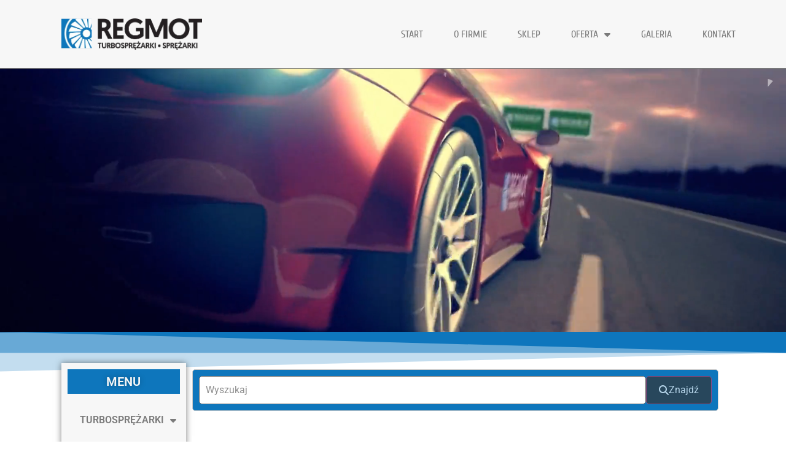

--- FILE ---
content_type: text/html; charset=UTF-8
request_url: https://sklep.regmot.pl/product-tag/743250-0013/
body_size: 40890
content:
<!doctype html>
<html lang="pl-PL" prefix="og: https://ogp.me/ns#">
<head>
	<meta charset="UTF-8">
	<meta name="viewport" content="width=device-width, initial-scale=1">
	<link rel="profile" href="https://gmpg.org/xfn/11">
	
<!-- Optymalizacja wyszukiwarek według Rank Math PRO - https://rankmath.com/ -->
<title>743250-0013 - Regmot</title>
<meta name="robots" content="follow, index, max-snippet:-1, max-video-preview:-1, max-image-preview:large"/>
<link rel="canonical" href="https://sklep.regmot.pl/product-tag/743250-0013/" />
<meta property="og:locale" content="pl_PL" />
<meta property="og:type" content="article" />
<meta property="og:title" content="743250-0013 - Regmot" />
<meta property="og:url" content="https://sklep.regmot.pl/product-tag/743250-0013/" />
<meta property="og:site_name" content="Regmot" />
<meta property="og:image" content="https://sklep.regmot.pl/wp-content/uploads/2023/03/Turbosprezarka-Audi-A1-1.4-TDI-16309980005-04B253019G.webp" />
<meta property="og:image:secure_url" content="https://sklep.regmot.pl/wp-content/uploads/2023/03/Turbosprezarka-Audi-A1-1.4-TDI-16309980005-04B253019G.webp" />
<meta property="og:image:width" content="1000" />
<meta property="og:image:height" content="1000" />
<meta property="og:image:type" content="image/webp" />
<meta name="twitter:card" content="summary_large_image" />
<meta name="twitter:title" content="743250-0013 - Regmot" />
<meta name="twitter:image" content="https://sklep.regmot.pl/wp-content/uploads/2023/03/Turbosprezarka-Audi-A1-1.4-TDI-16309980005-04B253019G.webp" />
<meta name="twitter:label1" content="Produkty" />
<meta name="twitter:data1" content="2" />
<script type="application/ld+json" class="rank-math-schema-pro">{"@context":"https://schema.org","@graph":[{"@type":"Organization","@id":"https://sklep.regmot.pl/#organization","name":"Regmot"},{"@type":"WebSite","@id":"https://sklep.regmot.pl/#website","url":"https://sklep.regmot.pl","name":"Regmot","publisher":{"@id":"https://sklep.regmot.pl/#organization"},"inLanguage":"pl-PL"},{"@type":"CollectionPage","@id":"https://sklep.regmot.pl/product-tag/743250-0013/#webpage","url":"https://sklep.regmot.pl/product-tag/743250-0013/","name":"743250-0013 - Regmot","isPartOf":{"@id":"https://sklep.regmot.pl/#website"},"inLanguage":"pl-PL"}]}</script>
<!-- /Wtyczka Rank Math WordPress SEO -->

<link rel="alternate" type="application/rss+xml" title="Regmot &raquo; Kanał z wpisami" href="https://sklep.regmot.pl/feed/" />
<link rel="alternate" type="application/rss+xml" title="Regmot &raquo; Kanał z komentarzami" href="https://sklep.regmot.pl/comments/feed/" />
<link rel="alternate" type="application/rss+xml" title="Kanał Regmot &raquo; 743250-0013 Znacznik" href="https://sklep.regmot.pl/product-tag/743250-0013/feed/" />
<style id='wp-img-auto-sizes-contain-inline-css'>
img:is([sizes=auto i],[sizes^="auto," i]){contain-intrinsic-size:3000px 1500px}
/*# sourceURL=wp-img-auto-sizes-contain-inline-css */
</style>
<link rel='stylesheet' id='premium-addons-css' href='https://sklep.regmot.pl/wp-content/plugins/premium-addons-for-elementor/assets/frontend/min-css/premium-addons.min.css?ver=4.11.53' media='all' />
<link rel='stylesheet' id='premium-pro-css' href='https://sklep.regmot.pl/wp-content/plugins/premium-addons-pro/assets/frontend/min-css/premium-addons.min.css?ver=2.9.31' media='all' />
<style id='wp-emoji-styles-inline-css'>

	img.wp-smiley, img.emoji {
		display: inline !important;
		border: none !important;
		box-shadow: none !important;
		height: 1em !important;
		width: 1em !important;
		margin: 0 0.07em !important;
		vertical-align: -0.1em !important;
		background: none !important;
		padding: 0 !important;
	}
/*# sourceURL=wp-emoji-styles-inline-css */
</style>
<link rel='stylesheet' id='wp-block-library-css' href='https://sklep.regmot.pl/wp-includes/css/dist/block-library/style.min.css?ver=6.9' media='all' />
<link data-minify="1" rel='stylesheet' id='wc-blocks-style-css' href='https://sklep.regmot.pl/wp-content/cache/min/1/wp-content/plugins/woocommerce/assets/client/blocks/wc-blocks.css?ver=1768730318' media='all' />
<style id='global-styles-inline-css'>
:root{--wp--preset--aspect-ratio--square: 1;--wp--preset--aspect-ratio--4-3: 4/3;--wp--preset--aspect-ratio--3-4: 3/4;--wp--preset--aspect-ratio--3-2: 3/2;--wp--preset--aspect-ratio--2-3: 2/3;--wp--preset--aspect-ratio--16-9: 16/9;--wp--preset--aspect-ratio--9-16: 9/16;--wp--preset--color--black: #000000;--wp--preset--color--cyan-bluish-gray: #abb8c3;--wp--preset--color--white: #ffffff;--wp--preset--color--pale-pink: #f78da7;--wp--preset--color--vivid-red: #cf2e2e;--wp--preset--color--luminous-vivid-orange: #ff6900;--wp--preset--color--luminous-vivid-amber: #fcb900;--wp--preset--color--light-green-cyan: #7bdcb5;--wp--preset--color--vivid-green-cyan: #00d084;--wp--preset--color--pale-cyan-blue: #8ed1fc;--wp--preset--color--vivid-cyan-blue: #0693e3;--wp--preset--color--vivid-purple: #9b51e0;--wp--preset--gradient--vivid-cyan-blue-to-vivid-purple: linear-gradient(135deg,rgb(6,147,227) 0%,rgb(155,81,224) 100%);--wp--preset--gradient--light-green-cyan-to-vivid-green-cyan: linear-gradient(135deg,rgb(122,220,180) 0%,rgb(0,208,130) 100%);--wp--preset--gradient--luminous-vivid-amber-to-luminous-vivid-orange: linear-gradient(135deg,rgb(252,185,0) 0%,rgb(255,105,0) 100%);--wp--preset--gradient--luminous-vivid-orange-to-vivid-red: linear-gradient(135deg,rgb(255,105,0) 0%,rgb(207,46,46) 100%);--wp--preset--gradient--very-light-gray-to-cyan-bluish-gray: linear-gradient(135deg,rgb(238,238,238) 0%,rgb(169,184,195) 100%);--wp--preset--gradient--cool-to-warm-spectrum: linear-gradient(135deg,rgb(74,234,220) 0%,rgb(151,120,209) 20%,rgb(207,42,186) 40%,rgb(238,44,130) 60%,rgb(251,105,98) 80%,rgb(254,248,76) 100%);--wp--preset--gradient--blush-light-purple: linear-gradient(135deg,rgb(255,206,236) 0%,rgb(152,150,240) 100%);--wp--preset--gradient--blush-bordeaux: linear-gradient(135deg,rgb(254,205,165) 0%,rgb(254,45,45) 50%,rgb(107,0,62) 100%);--wp--preset--gradient--luminous-dusk: linear-gradient(135deg,rgb(255,203,112) 0%,rgb(199,81,192) 50%,rgb(65,88,208) 100%);--wp--preset--gradient--pale-ocean: linear-gradient(135deg,rgb(255,245,203) 0%,rgb(182,227,212) 50%,rgb(51,167,181) 100%);--wp--preset--gradient--electric-grass: linear-gradient(135deg,rgb(202,248,128) 0%,rgb(113,206,126) 100%);--wp--preset--gradient--midnight: linear-gradient(135deg,rgb(2,3,129) 0%,rgb(40,116,252) 100%);--wp--preset--font-size--small: 13px;--wp--preset--font-size--medium: 20px;--wp--preset--font-size--large: 36px;--wp--preset--font-size--x-large: 42px;--wp--preset--spacing--20: 0.44rem;--wp--preset--spacing--30: 0.67rem;--wp--preset--spacing--40: 1rem;--wp--preset--spacing--50: 1.5rem;--wp--preset--spacing--60: 2.25rem;--wp--preset--spacing--70: 3.38rem;--wp--preset--spacing--80: 5.06rem;--wp--preset--shadow--natural: 6px 6px 9px rgba(0, 0, 0, 0.2);--wp--preset--shadow--deep: 12px 12px 50px rgba(0, 0, 0, 0.4);--wp--preset--shadow--sharp: 6px 6px 0px rgba(0, 0, 0, 0.2);--wp--preset--shadow--outlined: 6px 6px 0px -3px rgb(255, 255, 255), 6px 6px rgb(0, 0, 0);--wp--preset--shadow--crisp: 6px 6px 0px rgb(0, 0, 0);}:root { --wp--style--global--content-size: 800px;--wp--style--global--wide-size: 1200px; }:where(body) { margin: 0; }.wp-site-blocks > .alignleft { float: left; margin-right: 2em; }.wp-site-blocks > .alignright { float: right; margin-left: 2em; }.wp-site-blocks > .aligncenter { justify-content: center; margin-left: auto; margin-right: auto; }:where(.wp-site-blocks) > * { margin-block-start: 24px; margin-block-end: 0; }:where(.wp-site-blocks) > :first-child { margin-block-start: 0; }:where(.wp-site-blocks) > :last-child { margin-block-end: 0; }:root { --wp--style--block-gap: 24px; }:root :where(.is-layout-flow) > :first-child{margin-block-start: 0;}:root :where(.is-layout-flow) > :last-child{margin-block-end: 0;}:root :where(.is-layout-flow) > *{margin-block-start: 24px;margin-block-end: 0;}:root :where(.is-layout-constrained) > :first-child{margin-block-start: 0;}:root :where(.is-layout-constrained) > :last-child{margin-block-end: 0;}:root :where(.is-layout-constrained) > *{margin-block-start: 24px;margin-block-end: 0;}:root :where(.is-layout-flex){gap: 24px;}:root :where(.is-layout-grid){gap: 24px;}.is-layout-flow > .alignleft{float: left;margin-inline-start: 0;margin-inline-end: 2em;}.is-layout-flow > .alignright{float: right;margin-inline-start: 2em;margin-inline-end: 0;}.is-layout-flow > .aligncenter{margin-left: auto !important;margin-right: auto !important;}.is-layout-constrained > .alignleft{float: left;margin-inline-start: 0;margin-inline-end: 2em;}.is-layout-constrained > .alignright{float: right;margin-inline-start: 2em;margin-inline-end: 0;}.is-layout-constrained > .aligncenter{margin-left: auto !important;margin-right: auto !important;}.is-layout-constrained > :where(:not(.alignleft):not(.alignright):not(.alignfull)){max-width: var(--wp--style--global--content-size);margin-left: auto !important;margin-right: auto !important;}.is-layout-constrained > .alignwide{max-width: var(--wp--style--global--wide-size);}body .is-layout-flex{display: flex;}.is-layout-flex{flex-wrap: wrap;align-items: center;}.is-layout-flex > :is(*, div){margin: 0;}body .is-layout-grid{display: grid;}.is-layout-grid > :is(*, div){margin: 0;}body{padding-top: 0px;padding-right: 0px;padding-bottom: 0px;padding-left: 0px;}a:where(:not(.wp-element-button)){text-decoration: underline;}:root :where(.wp-element-button, .wp-block-button__link){background-color: #32373c;border-width: 0;color: #fff;font-family: inherit;font-size: inherit;font-style: inherit;font-weight: inherit;letter-spacing: inherit;line-height: inherit;padding-top: calc(0.667em + 2px);padding-right: calc(1.333em + 2px);padding-bottom: calc(0.667em + 2px);padding-left: calc(1.333em + 2px);text-decoration: none;text-transform: inherit;}.has-black-color{color: var(--wp--preset--color--black) !important;}.has-cyan-bluish-gray-color{color: var(--wp--preset--color--cyan-bluish-gray) !important;}.has-white-color{color: var(--wp--preset--color--white) !important;}.has-pale-pink-color{color: var(--wp--preset--color--pale-pink) !important;}.has-vivid-red-color{color: var(--wp--preset--color--vivid-red) !important;}.has-luminous-vivid-orange-color{color: var(--wp--preset--color--luminous-vivid-orange) !important;}.has-luminous-vivid-amber-color{color: var(--wp--preset--color--luminous-vivid-amber) !important;}.has-light-green-cyan-color{color: var(--wp--preset--color--light-green-cyan) !important;}.has-vivid-green-cyan-color{color: var(--wp--preset--color--vivid-green-cyan) !important;}.has-pale-cyan-blue-color{color: var(--wp--preset--color--pale-cyan-blue) !important;}.has-vivid-cyan-blue-color{color: var(--wp--preset--color--vivid-cyan-blue) !important;}.has-vivid-purple-color{color: var(--wp--preset--color--vivid-purple) !important;}.has-black-background-color{background-color: var(--wp--preset--color--black) !important;}.has-cyan-bluish-gray-background-color{background-color: var(--wp--preset--color--cyan-bluish-gray) !important;}.has-white-background-color{background-color: var(--wp--preset--color--white) !important;}.has-pale-pink-background-color{background-color: var(--wp--preset--color--pale-pink) !important;}.has-vivid-red-background-color{background-color: var(--wp--preset--color--vivid-red) !important;}.has-luminous-vivid-orange-background-color{background-color: var(--wp--preset--color--luminous-vivid-orange) !important;}.has-luminous-vivid-amber-background-color{background-color: var(--wp--preset--color--luminous-vivid-amber) !important;}.has-light-green-cyan-background-color{background-color: var(--wp--preset--color--light-green-cyan) !important;}.has-vivid-green-cyan-background-color{background-color: var(--wp--preset--color--vivid-green-cyan) !important;}.has-pale-cyan-blue-background-color{background-color: var(--wp--preset--color--pale-cyan-blue) !important;}.has-vivid-cyan-blue-background-color{background-color: var(--wp--preset--color--vivid-cyan-blue) !important;}.has-vivid-purple-background-color{background-color: var(--wp--preset--color--vivid-purple) !important;}.has-black-border-color{border-color: var(--wp--preset--color--black) !important;}.has-cyan-bluish-gray-border-color{border-color: var(--wp--preset--color--cyan-bluish-gray) !important;}.has-white-border-color{border-color: var(--wp--preset--color--white) !important;}.has-pale-pink-border-color{border-color: var(--wp--preset--color--pale-pink) !important;}.has-vivid-red-border-color{border-color: var(--wp--preset--color--vivid-red) !important;}.has-luminous-vivid-orange-border-color{border-color: var(--wp--preset--color--luminous-vivid-orange) !important;}.has-luminous-vivid-amber-border-color{border-color: var(--wp--preset--color--luminous-vivid-amber) !important;}.has-light-green-cyan-border-color{border-color: var(--wp--preset--color--light-green-cyan) !important;}.has-vivid-green-cyan-border-color{border-color: var(--wp--preset--color--vivid-green-cyan) !important;}.has-pale-cyan-blue-border-color{border-color: var(--wp--preset--color--pale-cyan-blue) !important;}.has-vivid-cyan-blue-border-color{border-color: var(--wp--preset--color--vivid-cyan-blue) !important;}.has-vivid-purple-border-color{border-color: var(--wp--preset--color--vivid-purple) !important;}.has-vivid-cyan-blue-to-vivid-purple-gradient-background{background: var(--wp--preset--gradient--vivid-cyan-blue-to-vivid-purple) !important;}.has-light-green-cyan-to-vivid-green-cyan-gradient-background{background: var(--wp--preset--gradient--light-green-cyan-to-vivid-green-cyan) !important;}.has-luminous-vivid-amber-to-luminous-vivid-orange-gradient-background{background: var(--wp--preset--gradient--luminous-vivid-amber-to-luminous-vivid-orange) !important;}.has-luminous-vivid-orange-to-vivid-red-gradient-background{background: var(--wp--preset--gradient--luminous-vivid-orange-to-vivid-red) !important;}.has-very-light-gray-to-cyan-bluish-gray-gradient-background{background: var(--wp--preset--gradient--very-light-gray-to-cyan-bluish-gray) !important;}.has-cool-to-warm-spectrum-gradient-background{background: var(--wp--preset--gradient--cool-to-warm-spectrum) !important;}.has-blush-light-purple-gradient-background{background: var(--wp--preset--gradient--blush-light-purple) !important;}.has-blush-bordeaux-gradient-background{background: var(--wp--preset--gradient--blush-bordeaux) !important;}.has-luminous-dusk-gradient-background{background: var(--wp--preset--gradient--luminous-dusk) !important;}.has-pale-ocean-gradient-background{background: var(--wp--preset--gradient--pale-ocean) !important;}.has-electric-grass-gradient-background{background: var(--wp--preset--gradient--electric-grass) !important;}.has-midnight-gradient-background{background: var(--wp--preset--gradient--midnight) !important;}.has-small-font-size{font-size: var(--wp--preset--font-size--small) !important;}.has-medium-font-size{font-size: var(--wp--preset--font-size--medium) !important;}.has-large-font-size{font-size: var(--wp--preset--font-size--large) !important;}.has-x-large-font-size{font-size: var(--wp--preset--font-size--x-large) !important;}
/*# sourceURL=global-styles-inline-css */
</style>

<link data-minify="1" rel='stylesheet' id='woocommerce-layout-css' href='https://sklep.regmot.pl/wp-content/cache/min/1/wp-content/plugins/woocommerce/assets/css/woocommerce-layout.css?ver=1768730318' media='all' />
<link data-minify="1" rel='stylesheet' id='woocommerce-smallscreen-css' href='https://sklep.regmot.pl/wp-content/cache/min/1/wp-content/plugins/woocommerce/assets/css/woocommerce-smallscreen.css?ver=1768730318' media='only screen and (max-width: 768px)' />
<link data-minify="1" rel='stylesheet' id='woocommerce-general-css' href='https://sklep.regmot.pl/wp-content/cache/min/1/wp-content/plugins/woocommerce/assets/css/woocommerce.css?ver=1768730318' media='all' />
<style id='woocommerce-inline-inline-css'>
.woocommerce form .form-row .required { visibility: visible; }
/*# sourceURL=woocommerce-inline-inline-css */
</style>
<link data-minify="1" rel='stylesheet' id='brands-styles-css' href='https://sklep.regmot.pl/wp-content/cache/min/1/wp-content/plugins/woocommerce/assets/css/brands.css?ver=1768730318' media='all' />
<link rel='stylesheet' id='hello-elementor-css' href='https://sklep.regmot.pl/wp-content/themes/hello-elementor/style.min.css?ver=3.3.0' media='all' />
<link rel='stylesheet' id='hello-elementor-theme-style-css' href='https://sklep.regmot.pl/wp-content/themes/hello-elementor/theme.min.css?ver=3.3.0' media='all' />
<link rel='stylesheet' id='hello-elementor-header-footer-css' href='https://sklep.regmot.pl/wp-content/themes/hello-elementor/header-footer.min.css?ver=3.3.0' media='all' />
<link rel='stylesheet' id='elementor-frontend-css' href='https://sklep.regmot.pl/wp-content/plugins/elementor/assets/css/frontend.min.css?ver=3.33.2' media='all' />
<link rel='stylesheet' id='elementor-post-13-css' href='https://sklep.regmot.pl/wp-content/uploads/elementor/css/post-13.css?ver=1768730285' media='all' />
<link rel='stylesheet' id='e-animation-zoomIn-css' href='https://sklep.regmot.pl/wp-content/plugins/elementor/assets/lib/animations/styles/zoomIn.min.css?ver=3.33.2' media='all' />
<link rel='stylesheet' id='widget-image-css' href='https://sklep.regmot.pl/wp-content/plugins/elementor/assets/css/widget-image.min.css?ver=3.33.2' media='all' />
<link rel='stylesheet' id='widget-nav-menu-css' href='https://sklep.regmot.pl/wp-content/plugins/elementor-pro/assets/css/widget-nav-menu.min.css?ver=3.33.1' media='all' />
<link rel='stylesheet' id='e-sticky-css' href='https://sklep.regmot.pl/wp-content/plugins/elementor-pro/assets/css/modules/sticky.min.css?ver=3.33.1' media='all' />
<link rel='stylesheet' id='widget-heading-css' href='https://sklep.regmot.pl/wp-content/plugins/elementor/assets/css/widget-heading.min.css?ver=3.33.2' media='all' />
<link rel='stylesheet' id='widget-icon-list-css' href='https://sklep.regmot.pl/wp-content/plugins/elementor/assets/css/widget-icon-list.min.css?ver=3.33.2' media='all' />
<link rel='stylesheet' id='e-animation-pulse-css' href='https://sklep.regmot.pl/wp-content/plugins/elementor/assets/lib/animations/styles/e-animation-pulse.min.css?ver=3.33.2' media='all' />
<link rel='stylesheet' id='pa-glass-css' href='https://sklep.regmot.pl/wp-content/plugins/premium-addons-for-elementor/assets/frontend/min-css/liquid-glass.min.css?ver=4.11.53' media='all' />
<link rel='stylesheet' id='pa-slick-css' href='https://sklep.regmot.pl/wp-content/plugins/premium-addons-for-elementor/assets/frontend/min-css/slick.min.css?ver=4.11.53' media='all' />
<link data-minify="1" rel='stylesheet' id='font-awesome-5-all-css' href='https://sklep.regmot.pl/wp-content/cache/min/1/wp-content/plugins/elementor/assets/lib/font-awesome/css/all.min.css?ver=1768730333' media='all' />
<link rel='stylesheet' id='widget-woocommerce-products-css' href='https://sklep.regmot.pl/wp-content/plugins/elementor-pro/assets/css/widget-woocommerce-products.min.css?ver=3.33.1' media='all' />
<link rel='stylesheet' id='widget-woocommerce-categories-css' href='https://sklep.regmot.pl/wp-content/plugins/elementor-pro/assets/css/widget-woocommerce-categories.min.css?ver=3.33.1' media='all' />
<link rel='stylesheet' id='e-shapes-css' href='https://sklep.regmot.pl/wp-content/plugins/elementor/assets/css/conditionals/shapes.min.css?ver=3.33.2' media='all' />
<link data-minify="1" rel='stylesheet' id='elementor-icons-css' href='https://sklep.regmot.pl/wp-content/cache/min/1/wp-content/plugins/elementor/assets/lib/eicons/css/elementor-icons.min.css?ver=1768730318' media='all' />
<link rel='stylesheet' id='elementor-post-22-css' href='https://sklep.regmot.pl/wp-content/uploads/elementor/css/post-22.css?ver=1768730286' media='all' />
<link rel='stylesheet' id='elementor-post-89-css' href='https://sklep.regmot.pl/wp-content/uploads/elementor/css/post-89.css?ver=1768730286' media='all' />
<link rel='stylesheet' id='elementor-post-75-css' href='https://sklep.regmot.pl/wp-content/uploads/elementor/css/post-75.css?ver=1768730286' media='all' />
<style id='rocket-lazyload-inline-css'>
.rll-youtube-player{position:relative;padding-bottom:56.23%;height:0;overflow:hidden;max-width:100%;}.rll-youtube-player:focus-within{outline: 2px solid currentColor;outline-offset: 5px;}.rll-youtube-player iframe{position:absolute;top:0;left:0;width:100%;height:100%;z-index:100;background:0 0}.rll-youtube-player img{bottom:0;display:block;left:0;margin:auto;max-width:100%;width:100%;position:absolute;right:0;top:0;border:none;height:auto;-webkit-transition:.4s all;-moz-transition:.4s all;transition:.4s all}.rll-youtube-player img:hover{-webkit-filter:brightness(75%)}.rll-youtube-player .play{height:100%;width:100%;left:0;top:0;position:absolute;background:url(https://sklep.regmot.pl/wp-content/plugins/wp-rocket/assets/img/youtube.png) no-repeat center;background-color: transparent !important;cursor:pointer;border:none;}.wp-embed-responsive .wp-has-aspect-ratio .rll-youtube-player{position:absolute;padding-bottom:0;width:100%;height:100%;top:0;bottom:0;left:0;right:0}
/*# sourceURL=rocket-lazyload-inline-css */
</style>
<link data-minify="1" rel='stylesheet' id='elementor-gf-local-roboto-css' href='https://sklep.regmot.pl/wp-content/cache/min/1/wp-content/uploads/elementor/google-fonts/css/roboto.css?ver=1768730318' media='all' />
<link data-minify="1" rel='stylesheet' id='elementor-gf-local-robotoslab-css' href='https://sklep.regmot.pl/wp-content/cache/min/1/wp-content/uploads/elementor/google-fonts/css/robotoslab.css?ver=1768730318' media='all' />
<link data-minify="1" rel='stylesheet' id='elementor-gf-local-ubuntumono-css' href='https://sklep.regmot.pl/wp-content/cache/min/1/wp-content/uploads/elementor/google-fonts/css/ubuntumono.css?ver=1768730318' media='all' />
<link data-minify="1" rel='stylesheet' id='elementor-gf-local-cuprum-css' href='https://sklep.regmot.pl/wp-content/cache/min/1/wp-content/uploads/elementor/google-fonts/css/cuprum.css?ver=1768730318' media='all' />
<link rel='stylesheet' id='elementor-icons-shared-0-css' href='https://sklep.regmot.pl/wp-content/plugins/elementor/assets/lib/font-awesome/css/fontawesome.min.css?ver=5.15.3' media='all' />
<link data-minify="1" rel='stylesheet' id='elementor-icons-fa-solid-css' href='https://sklep.regmot.pl/wp-content/cache/min/1/wp-content/plugins/elementor/assets/lib/font-awesome/css/solid.min.css?ver=1768730318' media='all' />
<link rel="stylesheet" type="text/css" href="https://sklep.regmot.pl/wp-content/plugins/nextend-smart-slider3-pro/Public/SmartSlider3/Application/Frontend/Assets/dist/smartslider.min.css?ver=5ea20ab3" media="all">
<link rel="stylesheet" type="text/css" href="https://fonts.googleapis.com/css?display=swap&amp;family=Ubuntu%3A300%2C400" media="all">
<style data-related="n2-ss-6">div#n2-ss-6 .n2-ss-slider-1{display:grid;position:relative;}div#n2-ss-6 .n2-ss-slider-2{display:grid;position:relative;overflow:hidden;padding:0px 0px 0px 0px;border:0px solid RGBA(62,62,62,1);border-radius:0px;background-clip:padding-box;background-repeat:repeat;background-position:50% 50%;background-size:cover;background-attachment:scroll;z-index:1;}div#n2-ss-6:not(.n2-ss-loaded) .n2-ss-slider-2{background-image:none !important;}div#n2-ss-6 .n2-ss-slider-3{display:grid;grid-template-areas:'cover';position:relative;overflow:hidden;z-index:10;}div#n2-ss-6 .n2-ss-slider-3 > *{grid-area:cover;}div#n2-ss-6 .n2-ss-slide-backgrounds,div#n2-ss-6 .n2-ss-slider-3 > .n2-ss-divider{position:relative;}div#n2-ss-6 .n2-ss-slide-backgrounds{z-index:10;}div#n2-ss-6 .n2-ss-slide-backgrounds > *{overflow:hidden;}div#n2-ss-6 .n2-ss-slide-background{transform:translateX(-100000px);}div#n2-ss-6 .n2-ss-slider-4{place-self:center;position:relative;width:100%;height:100%;z-index:20;display:grid;grid-template-areas:'slide';}div#n2-ss-6 .n2-ss-slider-4 > *{grid-area:slide;}div#n2-ss-6.n2-ss-full-page--constrain-ratio .n2-ss-slider-4{height:auto;}div#n2-ss-6 .n2-ss-slide{display:grid;place-items:center;grid-auto-columns:100%;position:relative;z-index:20;-webkit-backface-visibility:hidden;transform:translateX(-100000px);}div#n2-ss-6 .n2-ss-slide{perspective:1000px;}div#n2-ss-6 .n2-ss-slide-active{z-index:21;}.n2-ss-background-animation{position:absolute;top:0;left:0;width:100%;height:100%;z-index:3;}div#n2-ss-6 .n2-ss-item-imagebox-container{display:flex;overflow:hidden;}div#n2-ss-6 .n2-ss-item-imagebox-container .n2-ss-item-imagebox-image a,div#n2-ss-6 .n2-ss-item-imagebox-container .n2-ss-item-imagebox-content > a{display:block;}div#n2-ss-6 .n2-ss-item-imagebox-container[data-layout="left"],div#n2-ss-6 .n2-ss-item-imagebox-container[data-layout="right"]{flex-direction:row;}div#n2-ss-6 .n2-ss-item-imagebox-container[data-layout="top"],div#n2-ss-6 .n2-ss-item-imagebox-container[data-layout="bottom"]{flex-direction:column;}div#n2-ss-6 .n2-ss-item-imagebox-image{background-size:cover;line-height:normal;}div#n2-ss-6 .n2-ss-item-imagebox-container[data-layout="right"] .n2-ss-item-imagebox-image,div#n2-ss-6 .n2-ss-item-imagebox-container[data-layout="bottom"] .n2-ss-item-imagebox-image{order:2;}div#n2-ss-6 .n2-ss-item-imagebox-image picture{display:block;}div#n2-ss-6 .n2-ss-item-imagebox-image img{display:inline-block;vertical-align:top;max-width:100%;}div#n2-ss-6 .n2-ss-item-imagebox-image .n2i{display:block;}div#n2-ss-6 .n2-ss-item-imagebox-container .n2-ss-item-imagebox-image{flex:0 0 auto;}div#n2-ss-6 .n2-ss-item-imagebox-container[data-layout="left"] .n2-ss-item-imagebox-content,div#n2-ss-6 .n2-ss-item-imagebox-container[data-layout="right"] .n2-ss-item-imagebox-content{flex:0 1 auto;}div#n2-ss-6 .nextend-indicator-pie{z-index:16;}div#n2-ss-6 .n2-style-654fb965c533036469fbf99fa08e4336-heading{background: RGBA(255,255,255,0);opacity:1;padding:0px 0px 0px 0px ;box-shadow: none;border: 0px solid RGBA(0,0,0,1);border-radius:0px;}div#n2-ss-6 .n2-font-b071b036295a0b3f24cd6427c94d7be4-hover{font-family: 'Ubuntu';color: #ffffff;font-size:406.25%;text-shadow: none;line-height: 1.2;font-weight: normal;font-style: normal;text-decoration: none;text-align: inherit;letter-spacing: normal;word-spacing: normal;text-transform: none;font-weight: 700;}div#n2-ss-6 .n2-style-f8293b450b12ef15d5c4ff97a617a3e3-heading{background: RGBA(255,255,255,0);opacity:1;padding:0px 0px 0px 0px ;box-shadow: none;border: 0px solid RGBA(0,0,0,1);border-radius:0px;}div#n2-ss-6 .n2-style-2dfadf8eb9e7ab73f647e1f7fd742721-heading{background: RGBA(255,255,255,0);opacity:1;padding:0em 0em 0em 0em ;box-shadow: none;border: 0px solid RGBA(0,0,0,1);border-radius:5px;transition:all 0.5s ease;}div#n2-ss-6 .n2-font-897505811b70e0ae00ce3500da85783c-hover{font-family: 'Ubuntu','Arial';color: #ffffff;font-size:206.25%;text-shadow: none;line-height: 1.5;font-weight: normal;font-style: normal;text-decoration: none;text-align: left;letter-spacing: normal;word-spacing: normal;text-transform: none;font-weight: bold;}div#n2-ss-6 .n2-ss-slide-limiter{max-width:1200px;}div#n2-ss-6 .n-uc-FYcPMOJErluX{padding:0px 0px 0px 0px}div#n2-ss-6 .n-uc-MBDoLs5mWSlU{padding:0px 0px 0px 0px}div#n2-ss-6 .n-uc-172e85f4eef9a-inner{padding:20px 10px 55px 10px;text-align:left;--ssselfalign:var(--ss-fs);;justify-content:center}div#n2-ss-6 .n-uc-1a9b18f9431b6-inner{padding:0px 0px 0px 0px}div#n2-ss-6 .n-uc-1a9b18f9431b6-inner > .n2-ss-layer-row-inner{width:calc(100% + 21px);margin:-10px;flex-wrap:nowrap;}div#n2-ss-6 .n-uc-1a9b18f9431b6-inner > .n2-ss-layer-row-inner > .n2-ss-layer[data-sstype="col"]{margin:10px}div#n2-ss-6 .n-uc-1f234e4890b21-inner{padding:10px 10px 10px 10px;justify-content:center}div#n2-ss-6 .n-uc-1f234e4890b21{width:100%}div#n2-ss-6 .n-uc-ysQ5EL4gn1V4{--margin-bottom:30px}div#n2-ss-6 .n-uc-1e2bc8b1837b1-inner{padding:0px 0px 0px 0px}div#n2-ss-6 .n-uc-1e2bc8b1837b1-inner > .n2-ss-layer-row-inner{width:calc(100% + 31px);margin:-15px;flex-wrap:wrap;}div#n2-ss-6 .n-uc-1e2bc8b1837b1-inner > .n2-ss-layer-row-inner > .n2-ss-layer[data-sstype="col"]{margin:15px}div#n2-ss-6 .n-uc-111205dfc5eec-inner{padding:0px 0px 0px 0px;justify-content:flex-start}div#n2-ss-6 .n-uc-111205dfc5eec{width:calc(100% - 30px)}div#n2-ss-6 .n-uc-10f89cc8050a4-inner{padding:0px 0px 0px 0px}div#n2-ss-6 .n-uc-10f89cc8050a4-inner > .n2-ss-layer-row-inner{width:calc(100% + 31px);margin:-15px;flex-wrap:wrap;}div#n2-ss-6 .n-uc-10f89cc8050a4-inner > .n2-ss-layer-row-inner > .n2-ss-layer[data-sstype="col"]{margin:15px}div#n2-ss-6 .n-uc-10f89cc8050a4{--margin-top:30px}div#n2-ss-6 .n-uc-1dba325fce71b-inner{padding:0px 0px 0px 0px;justify-content:flex-start}div#n2-ss-6 .n-uc-1dba325fce71b{width:auto}div#n2-ss-6 .n-uc-194029c9f2bd3-inner{padding:0px 0px 0px 0px;justify-content:flex-start}div#n2-ss-6 .n-uc-194029c9f2bd3{width:auto}@media (min-width: 1200px){div#n2-ss-6 [data-hide-desktopportrait="1"]{display: none !important;}}@media (orientation: landscape) and (max-width: 1199px) and (min-width: 901px),(orientation: portrait) and (max-width: 1199px) and (min-width: 701px){div#n2-ss-6 .n-uc-1a9b18f9431b6-inner > .n2-ss-layer-row-inner{flex-wrap:wrap;}div#n2-ss-6 .n-uc-1f234e4890b21-inner{text-align:center;--ssselfalign:center;}div#n2-ss-6 .n-uc-1f234e4890b21{width:calc(100% - 20px)}div#n2-ss-6 .n-uc-13128418569dd{--ssfont-scale:0.8}div#n2-ss-6 .n-uc-1e2bc8b1837b1-inner{text-align:left;--ssselfalign:var(--ss-fs);}div#n2-ss-6 .n-uc-1e2bc8b1837b1-inner > .n2-ss-layer-row-inner{width:calc(100% + 11px);margin:-5px;flex-wrap:nowrap;}div#n2-ss-6 .n-uc-1e2bc8b1837b1-inner > .n2-ss-layer-row-inner > .n2-ss-layer[data-sstype="col"]{margin:5px}div#n2-ss-6 .n-uc-111205dfc5eec-inner{text-align:center;--ssselfalign:center;}div#n2-ss-6 .n-uc-111205dfc5eec{width:100%}div#n2-ss-6 .n-uc-10f89cc8050a4-inner > .n2-ss-layer-row-inner{flex-wrap:wrap;}div#n2-ss-6 .n-uc-1dba325fce71b{width:auto}div#n2-ss-6 .n-uc-194029c9f2bd3{width:auto}div#n2-ss-6 [data-hide-tabletportrait="1"]{display: none !important;}}@media (orientation: landscape) and (max-width: 900px),(orientation: portrait) and (max-width: 700px){div#n2-ss-6 .n-uc-1992704ed266e{display:none}div#n2-ss-6 .n-uc-17915bcdd131d{display:none}div#n2-ss-6 .n-uc-16b60099c86ea{display:none}div#n2-ss-6 .n-uc-8PNVocjQoOt5{display:none}div#n2-ss-6 .n-uc-172e85f4eef9a-inner{padding:25px 10px 25px 10px}div#n2-ss-6 .n-uc-1a9b18f9431b6-inner > .n2-ss-layer-row-inner{flex-wrap:wrap;}div#n2-ss-6 .n-uc-1f234e4890b21-inner{padding:0px 0px 0px 0px;text-align:center;--ssselfalign:center;}div#n2-ss-6 .n-uc-1f234e4890b21{width:calc(100% - 20px)}div#n2-ss-6 .n-uc-ysQ5EL4gn1V4{--margin-bottom:20px;--ssfont-scale:0.6}div#n2-ss-6 .n-uc-13128418569dd{max-width:275px;--ssfont-scale:0.7}div#n2-ss-6 .n-uc-1e2bc8b1837b1-inner{text-align:left;--ssselfalign:var(--ss-fs);}div#n2-ss-6 .n-uc-1e2bc8b1837b1-inner > .n2-ss-layer-row-inner{width:calc(100% + 11px);margin:-5px;flex-wrap:wrap;}div#n2-ss-6 .n-uc-1e2bc8b1837b1-inner > .n2-ss-layer-row-inner > .n2-ss-layer[data-sstype="col"]{margin:5px}div#n2-ss-6 .n-uc-111205dfc5eec{width:calc(100% - 10px)}div#n2-ss-6 .n-uc-10f89cc8050a4-inner > .n2-ss-layer-row-inner{width:calc(100% + 11px);margin:-5px;flex-wrap:wrap;}div#n2-ss-6 .n-uc-10f89cc8050a4-inner > .n2-ss-layer-row-inner > .n2-ss-layer[data-sstype="col"]{margin:5px}div#n2-ss-6 .n-uc-10f89cc8050a4{--margin-top:20px}div#n2-ss-6 .n-uc-1dba325fce71b{width:auto}div#n2-ss-6 .n-uc-194029c9f2bd3{width:auto}div#n2-ss-6 [data-hide-mobileportrait="1"]{display: none !important;}}</style>
<script>(function(){this._N2=this._N2||{_r:[],_d:[],r:function(){this._r.push(arguments)},d:function(){this._d.push(arguments)}}}).call(window);!function(e,i,o,r){(i=e.match(/(Chrome|Firefox|Safari)\/(\d+)\./))&&("Chrome"==i[1]?r=+i[2]>=32:"Firefox"==i[1]?r=+i[2]>=65:"Safari"==i[1]&&(o=e.match(/Version\/(\d+)/)||e.match(/(\d+)[0-9_]+like Mac/))&&(r=+o[1]>=14),r&&document.documentElement.classList.add("n2webp"))}(navigator.userAgent);</script><script src="https://sklep.regmot.pl/wp-content/plugins/nextend-smart-slider3-pro/Public/SmartSlider3/Application/Frontend/Assets/dist/n2.min.js?ver=5ea20ab3" defer async></script>
<script src="https://sklep.regmot.pl/wp-content/plugins/nextend-smart-slider3-pro/Public/SmartSlider3/Application/Frontend/Assets/dist/smartslider-frontend.min.js?ver=5ea20ab3" defer async></script>
<script src="https://sklep.regmot.pl/wp-content/plugins/nextend-smart-slider3-pro/Public/SmartSlider3/Slider/SliderType/Simple/Assets/dist/ss-simple.min.js?ver=5ea20ab3" defer async></script>
<script src="https://sklep.regmot.pl/wp-content/plugins/nextend-smart-slider3-pro/Public/SmartSlider3Pro/Widget/Indicator/IndicatorPie/Assets/dist/w-indicator-pie.min.js?ver=5ea20ab3" defer async></script>
<script>_N2.r('documentReady',function(){_N2.r(["documentReady","smartslider-frontend","SmartSliderWidgetIndicatorPie","ss-simple"],function(){new _N2.SmartSliderSimple('n2-ss-6',{"admin":false,"background.video.mobile":1,"loadingTime":2000,"randomize":{"randomize":0,"randomizeFirst":0},"callbacks":"","alias":{"id":0,"smoothScroll":0,"slideSwitch":0,"scroll":1},"align":"normal","isDelayed":0,"responsive":{"mediaQueries":{"all":false,"desktopportrait":["(min-width: 1200px)"],"tabletportrait":["(orientation: landscape) and (max-width: 1199px) and (min-width: 901px)","(orientation: portrait) and (max-width: 1199px) and (min-width: 701px)"],"mobileportrait":["(orientation: landscape) and (max-width: 900px)","(orientation: portrait) and (max-width: 700px)"]},"base":{"slideOuterWidth":1200,"slideOuterHeight":430,"sliderWidth":1200,"sliderHeight":430,"slideWidth":1200,"slideHeight":430},"hideOn":{"desktopLandscape":false,"desktopPortrait":false,"tabletLandscape":false,"tabletPortrait":false,"mobileLandscape":false,"mobilePortrait":false},"onResizeEnabled":true,"type":"fullwidth","sliderHeightBasedOn":"real","focusUser":1,"focusEdge":"auto","breakpoints":[{"device":"tabletPortrait","type":"max-screen-width","portraitWidth":1199,"landscapeWidth":1199},{"device":"mobilePortrait","type":"max-screen-width","portraitWidth":700,"landscapeWidth":900}],"enabledDevices":{"desktopLandscape":0,"desktopPortrait":1,"tabletLandscape":0,"tabletPortrait":1,"mobileLandscape":0,"mobilePortrait":1},"sizes":{"desktopPortrait":{"width":1200,"height":430,"max":3000,"min":1200},"tabletPortrait":{"width":701,"height":251,"customHeight":false,"max":1199,"min":701},"mobilePortrait":{"width":320,"height":114,"customHeight":false,"max":900,"min":320}},"overflowHiddenPage":0,"focus":{"offsetTop":"#wpadminbar","offsetBottom":""}},"controls":{"mousewheel":0,"touch":"0","keyboard":1,"blockCarouselInteraction":1},"playWhenVisible":1,"playWhenVisibleAt":0.5,"lazyLoad":0,"lazyLoadNeighbor":0,"blockrightclick":0,"maintainSession":0,"autoplay":{"enabled":1,"start":1,"duration":11000,"autoplayLoop":1,"allowReStart":0,"pause":{"click":1,"mouse":"0","mediaStarted":1},"resume":{"click":0,"mouse":"0","mediaEnded":1,"slidechanged":0},"interval":1,"intervalModifier":"loop","intervalSlide":"current"},"perspective":1000,"layerMode":{"playOnce":0,"playFirstLayer":1,"mode":"skippable","inAnimation":"mainInStart"},"parallax":{"enabled":1,"mobile":0,"is3D":1,"animate":1,"horizontal":"mouse","vertical":"mouse","origin":"slider","scrollmove":"both"},"postBackgroundAnimations":0,"bgAnimations":0,"mainanimation":{"type":"horizontal","duration":800,"delay":0,"ease":"easeOutQuad","shiftedBackgroundAnimation":"auto"},"carousel":1,"initCallbacks":function(){new _N2.SmartSliderWidgetIndicatorPie(this,{"backstroke":"ffffff","backstrokeopacity":0,"frontstroke":"ffffff","frontstrokeopacity":0.5,"size":25,"thickness":1})}})})});</script><script src="https://sklep.regmot.pl/wp-includes/js/jquery/jquery.min.js?ver=3.7.1" id="jquery-core-js"></script>
<script src="https://sklep.regmot.pl/wp-includes/js/jquery/jquery-migrate.min.js?ver=3.4.1" id="jquery-migrate-js"></script>
<script src="https://sklep.regmot.pl/wp-content/plugins/woocommerce/assets/js/jquery-blockui/jquery.blockUI.min.js?ver=2.7.0-wc.10.3.7" id="wc-jquery-blockui-js" defer data-wp-strategy="defer"></script>
<script id="wc-add-to-cart-js-extra">
var wc_add_to_cart_params = {"ajax_url":"/wp-admin/admin-ajax.php","wc_ajax_url":"/?wc-ajax=%%endpoint%%","i18n_view_cart":"Zobacz koszyk","cart_url":"https://sklep.regmot.pl/koszyk/","is_cart":"","cart_redirect_after_add":"no"};
//# sourceURL=wc-add-to-cart-js-extra
</script>
<script src="https://sklep.regmot.pl/wp-content/plugins/woocommerce/assets/js/frontend/add-to-cart.min.js?ver=10.3.7" id="wc-add-to-cart-js" defer data-wp-strategy="defer"></script>
<script src="https://sklep.regmot.pl/wp-content/plugins/woocommerce/assets/js/js-cookie/js.cookie.min.js?ver=2.1.4-wc.10.3.7" id="wc-js-cookie-js" defer data-wp-strategy="defer"></script>
<script id="woocommerce-js-extra">
var woocommerce_params = {"ajax_url":"/wp-admin/admin-ajax.php","wc_ajax_url":"/?wc-ajax=%%endpoint%%","i18n_password_show":"Poka\u017c has\u0142o","i18n_password_hide":"Ukryj has\u0142o"};
//# sourceURL=woocommerce-js-extra
</script>
<script src="https://sklep.regmot.pl/wp-content/plugins/woocommerce/assets/js/frontend/woocommerce.min.js?ver=10.3.7" id="woocommerce-js" defer data-wp-strategy="defer"></script>
<script src="https://sklep.regmot.pl/wp-content/plugins/woocommerce/assets/js/flexslider/jquery.flexslider.min.js?ver=2.7.2-wc.10.3.7" id="wc-flexslider-js" defer data-wp-strategy="defer"></script>
<link rel="https://api.w.org/" href="https://sklep.regmot.pl/wp-json/" /><link rel="alternate" title="JSON" type="application/json" href="https://sklep.regmot.pl/wp-json/wp/v2/product_tag/5996" /><link rel="EditURI" type="application/rsd+xml" title="RSD" href="https://sklep.regmot.pl/xmlrpc.php?rsd" />
<meta name="generator" content="WordPress 6.9" />
	<noscript><style>.woocommerce-product-gallery{ opacity: 1 !important; }</style></noscript>
	<meta name="generator" content="Elementor 3.33.2; features: additional_custom_breakpoints; settings: css_print_method-external, google_font-enabled, font_display-swap">
			<style>
				.e-con.e-parent:nth-of-type(n+4):not(.e-lazyloaded):not(.e-no-lazyload),
				.e-con.e-parent:nth-of-type(n+4):not(.e-lazyloaded):not(.e-no-lazyload) * {
					background-image: none !important;
				}
				@media screen and (max-height: 1024px) {
					.e-con.e-parent:nth-of-type(n+3):not(.e-lazyloaded):not(.e-no-lazyload),
					.e-con.e-parent:nth-of-type(n+3):not(.e-lazyloaded):not(.e-no-lazyload) * {
						background-image: none !important;
					}
				}
				@media screen and (max-height: 640px) {
					.e-con.e-parent:nth-of-type(n+2):not(.e-lazyloaded):not(.e-no-lazyload),
					.e-con.e-parent:nth-of-type(n+2):not(.e-lazyloaded):not(.e-no-lazyload) * {
						background-image: none !important;
					}
				}
			</style>
			<script id="google_gtagjs" src="https://www.googletagmanager.com/gtag/js?id=G-V3Z1G3GYS6" async></script>
<script id="google_gtagjs-inline">
window.dataLayer = window.dataLayer || [];function gtag(){dataLayer.push(arguments);}gtag('js', new Date());gtag('config', 'G-V3Z1G3GYS6', {} );
</script>
<link rel="icon" href="https://sklep.regmot.pl/wp-content/uploads/2023/03/cropped-logo-regmot-favico-kopia-1-32x32.png" sizes="32x32" />
<link rel="icon" href="https://sklep.regmot.pl/wp-content/uploads/2023/03/cropped-logo-regmot-favico-kopia-1-192x192.png" sizes="192x192" />
<link rel="apple-touch-icon" href="https://sklep.regmot.pl/wp-content/uploads/2023/03/cropped-logo-regmot-favico-kopia-1-180x180.png" />
<meta name="msapplication-TileImage" content="https://sklep.regmot.pl/wp-content/uploads/2023/03/cropped-logo-regmot-favico-kopia-1-270x270.png" />
		<style id="wp-custom-css">
			.entry-title {
display: none;
}
.page .entry-title {
display: none;
}
.post .entry-title {
display: none;
}
a {
    background-color: transparent;
    text-decoration: none;
    color: #0e77bb;
}

.woocommerce:where(body:not(.woocommerce-block-theme-has-button-styles)) #respond input#submit.alt, .woocommerce:where(body:not(.woocommerce-block-theme-has-button-styles)) a.button.alt, .woocommerce:where(body:not(.woocommerce-block-theme-has-button-styles)) button.button.alt, .woocommerce:where(body:not(.woocommerce-block-theme-has-button-styles)) input.button.alt, :where(body:not(.woocommerce-block-theme-has-button-styles)) .woocommerce #respond input#submit.alt, :where(body:not(.woocommerce-block-theme-has-button-styles)) .woocommerce a.button.alt, :where(body:not(.woocommerce-block-theme-has-button-styles)) .woocommerce button.button.alt, :where(body:not(.woocommerce-block-theme-has-button-styles)) .woocommerce input.button.alt
{background-color: #69727d;}		</style>
		<noscript><style id="rocket-lazyload-nojs-css">.rll-youtube-player, [data-lazy-src]{display:none !important;}</style></noscript><meta name="generator" content="WP Rocket 3.20.1" data-wpr-features="wpr_minify_js wpr_lazyload_images wpr_lazyload_iframes wpr_minify_css wpr_preload_links" /></head>
<body class="archive tax-product_tag term-743250-0013 term-5996 wp-embed-responsive wp-theme-hello-elementor theme-hello-elementor woocommerce woocommerce-page woocommerce-no-js theme-default elementor-page-75 elementor-default elementor-template-full-width elementor-kit-13">


<a class="skip-link screen-reader-text" href="#content">Przejdź do treści</a>

		<header data-rocket-location-hash="e55bb0efe03a2c7f52eb42905ed562b2" data-elementor-type="header" data-elementor-id="22" class="elementor elementor-22 elementor-location-header" data-elementor-post-type="elementor_library">
					<section class="elementor-section elementor-top-section elementor-element elementor-element-5ed0e63 elementor-section-boxed elementor-section-height-default elementor-section-height-default" data-id="5ed0e63" data-element_type="section" data-settings="{&quot;background_background&quot;:&quot;classic&quot;,&quot;sticky&quot;:&quot;top&quot;,&quot;sticky_on&quot;:[&quot;desktop&quot;,&quot;tablet&quot;,&quot;mobile&quot;],&quot;sticky_offset&quot;:0,&quot;sticky_effects_offset&quot;:0,&quot;sticky_anchor_link_offset&quot;:0}">
						<div data-rocket-location-hash="82f6c6a00e9a86a2eaa3cc6e8d136714" class="elementor-container elementor-column-gap-default">
					<div class="elementor-column elementor-col-100 elementor-top-column elementor-element elementor-element-c1ac3b9" data-id="c1ac3b9" data-element_type="column">
			<div class="elementor-widget-wrap elementor-element-populated">
						<div class="elementor-element elementor-element-6a044401 elementor-widget__width-initial elementor-widget-tablet__width-initial elementor-widget-mobile__width-initial elementor-hidden-desktop elementor-invisible elementor-widget elementor-widget-image" data-id="6a044401" data-element_type="widget" data-settings="{&quot;_animation&quot;:&quot;zoomIn&quot;}" data-widget_type="image.default">
				<div class="elementor-widget-container">
																<a href="https://sklep.regmot.pl">
							<img fetchpriority="high" width="479" height="107" src="data:image/svg+xml,%3Csvg%20xmlns='http://www.w3.org/2000/svg'%20viewBox='0%200%20479%20107'%3E%3C/svg%3E" class="attachment-full size-full wp-image-36" alt="" data-lazy-srcset="https://sklep.regmot.pl/wp-content/uploads/2023/03/logo-regmot.webp 479w, https://sklep.regmot.pl/wp-content/uploads/2023/03/logo-regmot-300x67.webp 300w" data-lazy-sizes="(max-width: 479px) 100vw, 479px" data-lazy-src="https://sklep.regmot.pl/wp-content/uploads/2023/03/logo-regmot.webp" /><noscript><img fetchpriority="high" width="479" height="107" src="https://sklep.regmot.pl/wp-content/uploads/2023/03/logo-regmot.webp" class="attachment-full size-full wp-image-36" alt="" srcset="https://sklep.regmot.pl/wp-content/uploads/2023/03/logo-regmot.webp 479w, https://sklep.regmot.pl/wp-content/uploads/2023/03/logo-regmot-300x67.webp 300w" sizes="(max-width: 479px) 100vw, 479px" /></noscript>								</a>
															</div>
				</div>
				<div class="elementor-element elementor-element-34a66b27 elementor-nav-menu__align-justify elementor-nav-menu--stretch elementor-nav-menu__text-align-center elementor-widget-mobile__width-initial elementor-hidden-desktop elementor-nav-menu--dropdown-tablet elementor-nav-menu--toggle elementor-nav-menu--burger elementor-widget elementor-widget-nav-menu" data-id="34a66b27" data-element_type="widget" data-settings="{&quot;full_width&quot;:&quot;stretch&quot;,&quot;layout&quot;:&quot;horizontal&quot;,&quot;submenu_icon&quot;:{&quot;value&quot;:&quot;&lt;i class=\&quot;fas fa-caret-down\&quot; aria-hidden=\&quot;true\&quot;&gt;&lt;\/i&gt;&quot;,&quot;library&quot;:&quot;fa-solid&quot;},&quot;toggle&quot;:&quot;burger&quot;}" data-widget_type="nav-menu.default">
				<div class="elementor-widget-container">
								<nav aria-label="Menu" class="elementor-nav-menu--main elementor-nav-menu__container elementor-nav-menu--layout-horizontal e--pointer-underline e--animation-fade">
				<ul id="menu-1-34a66b27" class="elementor-nav-menu"><li class="menu-item menu-item-type-custom menu-item-object-custom menu-item-99"><a href="http://www.turbomielec.pl/" class="elementor-item">START</a></li>
<li class="menu-item menu-item-type-custom menu-item-object-custom menu-item-100"><a href="http://www.turbomielec.pl/o-firmie/" class="elementor-item">O FIRMIE</a></li>
<li class="menu-item menu-item-type-post_type menu-item-object-page menu-item-home menu-item-236"><a href="https://sklep.regmot.pl/" class="elementor-item">Sklep</a></li>
<li class="menu-item menu-item-type-custom menu-item-object-custom menu-item-has-children menu-item-101"><a href="http://www.turbomielec.pl/oferta/" class="elementor-item">OFERTA</a>
<ul class="sub-menu elementor-nav-menu--dropdown">
	<li class="menu-item menu-item-type-custom menu-item-object-custom menu-item-108"><a href="http://www.turbomielec.pl/oferta/regeneracja-turbosprezarek/" class="elementor-sub-item">REGENERACJA TURBOSPRĘŻAREK</a></li>
	<li class="menu-item menu-item-type-custom menu-item-object-custom menu-item-111"><a href="http://www.turbomielec.pl/oferta/regeneracja-sprezarek-powietrza/" class="elementor-sub-item">REGENERACJA SPRĘŻAREK POWIETRZA</a></li>
	<li class="menu-item menu-item-type-custom menu-item-object-custom menu-item-113"><a href="http://www.turbomielec.pl/oferta/demontaz-i-montaz-czesci/" class="elementor-sub-item">DEMONTAŻ I MONTAŻ CZĘŚCI</a></li>
	<li class="menu-item menu-item-type-custom menu-item-object-custom menu-item-114"><a href="http://www.turbomielec.pl/oferta/naprawa-sterownikow-do-turbosprezarek/" class="elementor-sub-item">NAPRAWA STEROWNIKÓW DO TURBOSPRĘŻAREK</a></li>
	<li class="menu-item menu-item-type-custom menu-item-object-custom menu-item-115"><a href="http://www.turbomielec.pl/oferta/turbosprezarki-hybrydowe-do-silnikow-benzynowych-i-diesel/" class="elementor-sub-item">TURBOSPRĘŻARKI HYBRYDOWE DO SILNIKÓW BENZYNOWYCH I DIESEL</a></li>
	<li class="menu-item menu-item-type-custom menu-item-object-custom menu-item-116"><a href="http://www.turbomielec.pl/oferta/regeneracja-dpf-fap/" class="elementor-sub-item">REGENERACJA DPF / FAP</a></li>
	<li class="menu-item menu-item-type-custom menu-item-object-custom menu-item-117"><a href="http://www.turbomielec.pl/oferta/regeneracja-zaworow-egr-i-bpv-gorski-montowanych-w-pojazdach-marki-daf-106-man-scania/" class="elementor-sub-item">REGENERACJA ZAWORÓW EGR I BPV</a></li>
</ul>
</li>
<li class="menu-item menu-item-type-custom menu-item-object-custom menu-item-118"><a href="http://www.turbomielec.pl/galeria/" class="elementor-item">GALERIA</a></li>
<li class="menu-item menu-item-type-custom menu-item-object-custom menu-item-119"><a href="http://www.turbomielec.pl/kontakt/" class="elementor-item">KONTAKT</a></li>
</ul>			</nav>
					<div class="elementor-menu-toggle" role="button" tabindex="0" aria-label="Menu Toggle" aria-expanded="false">
			<i aria-hidden="true" role="presentation" class="elementor-menu-toggle__icon--open eicon-menu-bar"></i><i aria-hidden="true" role="presentation" class="elementor-menu-toggle__icon--close eicon-close"></i>		</div>
					<nav class="elementor-nav-menu--dropdown elementor-nav-menu__container" aria-hidden="true">
				<ul id="menu-2-34a66b27" class="elementor-nav-menu"><li class="menu-item menu-item-type-custom menu-item-object-custom menu-item-99"><a href="http://www.turbomielec.pl/" class="elementor-item" tabindex="-1">START</a></li>
<li class="menu-item menu-item-type-custom menu-item-object-custom menu-item-100"><a href="http://www.turbomielec.pl/o-firmie/" class="elementor-item" tabindex="-1">O FIRMIE</a></li>
<li class="menu-item menu-item-type-post_type menu-item-object-page menu-item-home menu-item-236"><a href="https://sklep.regmot.pl/" class="elementor-item" tabindex="-1">Sklep</a></li>
<li class="menu-item menu-item-type-custom menu-item-object-custom menu-item-has-children menu-item-101"><a href="http://www.turbomielec.pl/oferta/" class="elementor-item" tabindex="-1">OFERTA</a>
<ul class="sub-menu elementor-nav-menu--dropdown">
	<li class="menu-item menu-item-type-custom menu-item-object-custom menu-item-108"><a href="http://www.turbomielec.pl/oferta/regeneracja-turbosprezarek/" class="elementor-sub-item" tabindex="-1">REGENERACJA TURBOSPRĘŻAREK</a></li>
	<li class="menu-item menu-item-type-custom menu-item-object-custom menu-item-111"><a href="http://www.turbomielec.pl/oferta/regeneracja-sprezarek-powietrza/" class="elementor-sub-item" tabindex="-1">REGENERACJA SPRĘŻAREK POWIETRZA</a></li>
	<li class="menu-item menu-item-type-custom menu-item-object-custom menu-item-113"><a href="http://www.turbomielec.pl/oferta/demontaz-i-montaz-czesci/" class="elementor-sub-item" tabindex="-1">DEMONTAŻ I MONTAŻ CZĘŚCI</a></li>
	<li class="menu-item menu-item-type-custom menu-item-object-custom menu-item-114"><a href="http://www.turbomielec.pl/oferta/naprawa-sterownikow-do-turbosprezarek/" class="elementor-sub-item" tabindex="-1">NAPRAWA STEROWNIKÓW DO TURBOSPRĘŻAREK</a></li>
	<li class="menu-item menu-item-type-custom menu-item-object-custom menu-item-115"><a href="http://www.turbomielec.pl/oferta/turbosprezarki-hybrydowe-do-silnikow-benzynowych-i-diesel/" class="elementor-sub-item" tabindex="-1">TURBOSPRĘŻARKI HYBRYDOWE DO SILNIKÓW BENZYNOWYCH I DIESEL</a></li>
	<li class="menu-item menu-item-type-custom menu-item-object-custom menu-item-116"><a href="http://www.turbomielec.pl/oferta/regeneracja-dpf-fap/" class="elementor-sub-item" tabindex="-1">REGENERACJA DPF / FAP</a></li>
	<li class="menu-item menu-item-type-custom menu-item-object-custom menu-item-117"><a href="http://www.turbomielec.pl/oferta/regeneracja-zaworow-egr-i-bpv-gorski-montowanych-w-pojazdach-marki-daf-106-man-scania/" class="elementor-sub-item" tabindex="-1">REGENERACJA ZAWORÓW EGR I BPV</a></li>
</ul>
</li>
<li class="menu-item menu-item-type-custom menu-item-object-custom menu-item-118"><a href="http://www.turbomielec.pl/galeria/" class="elementor-item" tabindex="-1">GALERIA</a></li>
<li class="menu-item menu-item-type-custom menu-item-object-custom menu-item-119"><a href="http://www.turbomielec.pl/kontakt/" class="elementor-item" tabindex="-1">KONTAKT</a></li>
</ul>			</nav>
						</div>
				</div>
				<div class="elementor-element elementor-element-db7eb2c elementor-widget__width-initial elementor-widget-tablet__width-initial elementor-widget-mobile__width-initial elementor-hidden-tablet elementor-hidden-mobile elementor-invisible elementor-widget elementor-widget-image" data-id="db7eb2c" data-element_type="widget" data-settings="{&quot;_animation&quot;:&quot;zoomIn&quot;}" data-widget_type="image.default">
				<div class="elementor-widget-container">
																<a href="https://sklep.regmot.pl">
							<img fetchpriority="high" width="479" height="107" src="data:image/svg+xml,%3Csvg%20xmlns='http://www.w3.org/2000/svg'%20viewBox='0%200%20479%20107'%3E%3C/svg%3E" class="attachment-full size-full wp-image-36" alt="" data-lazy-srcset="https://sklep.regmot.pl/wp-content/uploads/2023/03/logo-regmot.webp 479w, https://sklep.regmot.pl/wp-content/uploads/2023/03/logo-regmot-300x67.webp 300w" data-lazy-sizes="(max-width: 479px) 100vw, 479px" data-lazy-src="https://sklep.regmot.pl/wp-content/uploads/2023/03/logo-regmot.webp" /><noscript><img fetchpriority="high" width="479" height="107" src="https://sklep.regmot.pl/wp-content/uploads/2023/03/logo-regmot.webp" class="attachment-full size-full wp-image-36" alt="" srcset="https://sklep.regmot.pl/wp-content/uploads/2023/03/logo-regmot.webp 479w, https://sklep.regmot.pl/wp-content/uploads/2023/03/logo-regmot-300x67.webp 300w" sizes="(max-width: 479px) 100vw, 479px" /></noscript>								</a>
															</div>
				</div>
				<div class="elementor-element elementor-element-76b67b3 elementor-nav-menu__align-end elementor-nav-menu--stretch elementor-nav-menu__text-align-center elementor-widget-mobile__width-initial elementor-widget__width-initial elementor-hidden-tablet elementor-hidden-mobile elementor-nav-menu--dropdown-tablet elementor-nav-menu--toggle elementor-nav-menu--burger elementor-widget elementor-widget-nav-menu" data-id="76b67b3" data-element_type="widget" data-settings="{&quot;full_width&quot;:&quot;stretch&quot;,&quot;layout&quot;:&quot;horizontal&quot;,&quot;submenu_icon&quot;:{&quot;value&quot;:&quot;&lt;i class=\&quot;fas fa-caret-down\&quot; aria-hidden=\&quot;true\&quot;&gt;&lt;\/i&gt;&quot;,&quot;library&quot;:&quot;fa-solid&quot;},&quot;toggle&quot;:&quot;burger&quot;}" data-widget_type="nav-menu.default">
				<div class="elementor-widget-container">
								<nav aria-label="Menu" class="elementor-nav-menu--main elementor-nav-menu__container elementor-nav-menu--layout-horizontal e--pointer-underline e--animation-fade">
				<ul id="menu-1-76b67b3" class="elementor-nav-menu"><li class="menu-item menu-item-type-custom menu-item-object-custom menu-item-99"><a href="http://www.turbomielec.pl/" class="elementor-item">START</a></li>
<li class="menu-item menu-item-type-custom menu-item-object-custom menu-item-100"><a href="http://www.turbomielec.pl/o-firmie/" class="elementor-item">O FIRMIE</a></li>
<li class="menu-item menu-item-type-post_type menu-item-object-page menu-item-home menu-item-236"><a href="https://sklep.regmot.pl/" class="elementor-item">Sklep</a></li>
<li class="menu-item menu-item-type-custom menu-item-object-custom menu-item-has-children menu-item-101"><a href="http://www.turbomielec.pl/oferta/" class="elementor-item">OFERTA</a>
<ul class="sub-menu elementor-nav-menu--dropdown">
	<li class="menu-item menu-item-type-custom menu-item-object-custom menu-item-108"><a href="http://www.turbomielec.pl/oferta/regeneracja-turbosprezarek/" class="elementor-sub-item">REGENERACJA TURBOSPRĘŻAREK</a></li>
	<li class="menu-item menu-item-type-custom menu-item-object-custom menu-item-111"><a href="http://www.turbomielec.pl/oferta/regeneracja-sprezarek-powietrza/" class="elementor-sub-item">REGENERACJA SPRĘŻAREK POWIETRZA</a></li>
	<li class="menu-item menu-item-type-custom menu-item-object-custom menu-item-113"><a href="http://www.turbomielec.pl/oferta/demontaz-i-montaz-czesci/" class="elementor-sub-item">DEMONTAŻ I MONTAŻ CZĘŚCI</a></li>
	<li class="menu-item menu-item-type-custom menu-item-object-custom menu-item-114"><a href="http://www.turbomielec.pl/oferta/naprawa-sterownikow-do-turbosprezarek/" class="elementor-sub-item">NAPRAWA STEROWNIKÓW DO TURBOSPRĘŻAREK</a></li>
	<li class="menu-item menu-item-type-custom menu-item-object-custom menu-item-115"><a href="http://www.turbomielec.pl/oferta/turbosprezarki-hybrydowe-do-silnikow-benzynowych-i-diesel/" class="elementor-sub-item">TURBOSPRĘŻARKI HYBRYDOWE DO SILNIKÓW BENZYNOWYCH I DIESEL</a></li>
	<li class="menu-item menu-item-type-custom menu-item-object-custom menu-item-116"><a href="http://www.turbomielec.pl/oferta/regeneracja-dpf-fap/" class="elementor-sub-item">REGENERACJA DPF / FAP</a></li>
	<li class="menu-item menu-item-type-custom menu-item-object-custom menu-item-117"><a href="http://www.turbomielec.pl/oferta/regeneracja-zaworow-egr-i-bpv-gorski-montowanych-w-pojazdach-marki-daf-106-man-scania/" class="elementor-sub-item">REGENERACJA ZAWORÓW EGR I BPV</a></li>
</ul>
</li>
<li class="menu-item menu-item-type-custom menu-item-object-custom menu-item-118"><a href="http://www.turbomielec.pl/galeria/" class="elementor-item">GALERIA</a></li>
<li class="menu-item menu-item-type-custom menu-item-object-custom menu-item-119"><a href="http://www.turbomielec.pl/kontakt/" class="elementor-item">KONTAKT</a></li>
</ul>			</nav>
					<div class="elementor-menu-toggle" role="button" tabindex="0" aria-label="Menu Toggle" aria-expanded="false">
			<i aria-hidden="true" role="presentation" class="elementor-menu-toggle__icon--open eicon-menu-bar"></i><i aria-hidden="true" role="presentation" class="elementor-menu-toggle__icon--close eicon-close"></i>		</div>
					<nav class="elementor-nav-menu--dropdown elementor-nav-menu__container" aria-hidden="true">
				<ul id="menu-2-76b67b3" class="elementor-nav-menu"><li class="menu-item menu-item-type-custom menu-item-object-custom menu-item-99"><a href="http://www.turbomielec.pl/" class="elementor-item" tabindex="-1">START</a></li>
<li class="menu-item menu-item-type-custom menu-item-object-custom menu-item-100"><a href="http://www.turbomielec.pl/o-firmie/" class="elementor-item" tabindex="-1">O FIRMIE</a></li>
<li class="menu-item menu-item-type-post_type menu-item-object-page menu-item-home menu-item-236"><a href="https://sklep.regmot.pl/" class="elementor-item" tabindex="-1">Sklep</a></li>
<li class="menu-item menu-item-type-custom menu-item-object-custom menu-item-has-children menu-item-101"><a href="http://www.turbomielec.pl/oferta/" class="elementor-item" tabindex="-1">OFERTA</a>
<ul class="sub-menu elementor-nav-menu--dropdown">
	<li class="menu-item menu-item-type-custom menu-item-object-custom menu-item-108"><a href="http://www.turbomielec.pl/oferta/regeneracja-turbosprezarek/" class="elementor-sub-item" tabindex="-1">REGENERACJA TURBOSPRĘŻAREK</a></li>
	<li class="menu-item menu-item-type-custom menu-item-object-custom menu-item-111"><a href="http://www.turbomielec.pl/oferta/regeneracja-sprezarek-powietrza/" class="elementor-sub-item" tabindex="-1">REGENERACJA SPRĘŻAREK POWIETRZA</a></li>
	<li class="menu-item menu-item-type-custom menu-item-object-custom menu-item-113"><a href="http://www.turbomielec.pl/oferta/demontaz-i-montaz-czesci/" class="elementor-sub-item" tabindex="-1">DEMONTAŻ I MONTAŻ CZĘŚCI</a></li>
	<li class="menu-item menu-item-type-custom menu-item-object-custom menu-item-114"><a href="http://www.turbomielec.pl/oferta/naprawa-sterownikow-do-turbosprezarek/" class="elementor-sub-item" tabindex="-1">NAPRAWA STEROWNIKÓW DO TURBOSPRĘŻAREK</a></li>
	<li class="menu-item menu-item-type-custom menu-item-object-custom menu-item-115"><a href="http://www.turbomielec.pl/oferta/turbosprezarki-hybrydowe-do-silnikow-benzynowych-i-diesel/" class="elementor-sub-item" tabindex="-1">TURBOSPRĘŻARKI HYBRYDOWE DO SILNIKÓW BENZYNOWYCH I DIESEL</a></li>
	<li class="menu-item menu-item-type-custom menu-item-object-custom menu-item-116"><a href="http://www.turbomielec.pl/oferta/regeneracja-dpf-fap/" class="elementor-sub-item" tabindex="-1">REGENERACJA DPF / FAP</a></li>
	<li class="menu-item menu-item-type-custom menu-item-object-custom menu-item-117"><a href="http://www.turbomielec.pl/oferta/regeneracja-zaworow-egr-i-bpv-gorski-montowanych-w-pojazdach-marki-daf-106-man-scania/" class="elementor-sub-item" tabindex="-1">REGENERACJA ZAWORÓW EGR I BPV</a></li>
</ul>
</li>
<li class="menu-item menu-item-type-custom menu-item-object-custom menu-item-118"><a href="http://www.turbomielec.pl/galeria/" class="elementor-item" tabindex="-1">GALERIA</a></li>
<li class="menu-item menu-item-type-custom menu-item-object-custom menu-item-119"><a href="http://www.turbomielec.pl/kontakt/" class="elementor-item" tabindex="-1">KONTAKT</a></li>
</ul>			</nav>
						</div>
				</div>
					</div>
		</div>
					</div>
		</section>
				</header>
				<div data-rocket-location-hash="f16ef1a2941d4d7f3ef5472f0b28d243" data-elementor-type="product-archive" data-elementor-id="75" class="elementor elementor-75 elementor-location-archive product" data-elementor-post-type="elementor_library">
					<section data-rocket-location-hash="4c55ccb1b5a35b08786a1da2e8db4903" class="elementor-section elementor-top-section elementor-element elementor-element-9b9d48a elementor-section-boxed elementor-section-height-default elementor-section-height-default" data-id="9b9d48a" data-element_type="section">
						<div data-rocket-location-hash="eac155a3892479f449c75ed842fd7612" class="elementor-container elementor-column-gap-default">
					<div class="elementor-column elementor-col-100 elementor-top-column elementor-element elementor-element-2d914ad" data-id="2d914ad" data-element_type="column">
			<div class="elementor-widget-wrap elementor-element-populated">
						<div class="elementor-element elementor-element-b442002 elementor-widget elementor-widget-smartslider" data-id="b442002" data-element_type="widget" data-widget_type="smartslider.default">
				<div class="elementor-widget-container">
					<div class="n2_clear"><ss3-force-full-width data-overflow-x="body" data-horizontal-selector="body"><div class="n2-section-smartslider fitvidsignore  n2_clear" data-ssid="6" tabindex="0" role="region" aria-label="Slider"><div id="n2-ss-6-align" class="n2-ss-align"><div class="n2-padding"><div id="n2-ss-6" data-creator="Smart Slider 3" data-responsive="fullwidth" class="n2-ss-slider n2-ow n2-has-hover n2notransition  "><div class="n2-ss-slider-wrapper-inside">
        <div class="n2-ss-slider-1 n2_ss__touch_element n2-ow">
            <div class="n2-ss-slider-2 n2-ow">
                                                <div class="n2-ss-slider-3 n2-ow">

                    <div class="n2-ss-slide-backgrounds n2-ow-all"><div class="n2-ss-slide-background" data-public-id="1" data-mode="fill"><video class="n2-ss-slide-background-video intrinsic-ignore data-tf-not-load" style="opacity:1;" data-mode="fill" playsinline="playsinline" webkit-playsinline="webkit-playsinline" onloadstart="this.n2LoadStarted=1;" data-keepplaying="1" preload="none" muted="muted" loop="loop" data-reset-slide-change="1"><source src="//sklep.regmot.pl/wp-content/uploads/2023/05/Intro-regmot2.mp4" type="video/mp4"></video><div data-color="RGBA(14,118,188,1)" style="background-color: RGBA(14,118,188,1);" class="n2-ss-slide-background-color"></div></div><div class="n2-ss-slide-background" data-public-id="2" data-mode="fill" aria-hidden="true"><div class="n2-ss-slide-background-image" data-blur="0" data-opacity="100" data-x="65" data-y="27" data-alt="" data-title="" style="--ss-o-pos-x:65%;--ss-o-pos-y:27%"><picture class="skip-lazy" data-skip-lazy="1"><img src="//sklep.regmot.pl/wp-content/uploads/2023/03/tlo2.webp" alt="" title=""  class="skip-lazy" data-skip-lazy="1"></picture></div><div data-color="RGBA(14,118,188,1)" style="background-color: RGBA(14,118,188,1);" class="n2-ss-slide-background-color"></div></div></div>                    <div class="n2-ss-slider-4 n2-ow">
                        <svg xmlns="http://www.w3.org/2000/svg" viewBox="0 0 1200 430" data-related-device="desktopPortrait" class="n2-ow n2-ss-preserve-size n2-ss-preserve-size--slider n2-ss-slide-limiter"></svg><div data-first="1" data-slide-duration="0" data-id="24" data-slide-public-id="1" data-title="Main" class="n2-ss-slide n2-ow  n2-ss-slide-24"><div role="note" class="n2-ss-slide--focus" tabindex="-1">Main</div><div class="n2-ss-layers-container n2-ss-slide-limiter n2-ow"><div class="n2-ss-layer n2-ow n-uc-FYcPMOJErluX" data-sstype="slide" data-pm="default"></div></div></div><div data-slide-duration="0" data-id="17" data-slide-public-id="2" aria-hidden="true" data-title="Main" class="n2-ss-slide n2-ow  n2-ss-slide-17"><div role="note" class="n2-ss-slide--focus" tabindex="-1">Main</div><div class="n2-ss-layers-container n2-ss-slide-limiter n2-ow"><div class="n2-ss-layer n2-ow n-uc-MBDoLs5mWSlU" data-sstype="slide" data-pm="default"><div class="n2-ss-layer n2-ow n-uc-1992704ed266e" data-pm="absolute" data-responsiveposition="1" data-desktopportraitleft="313" data-tabletportraitleft="408" data-desktopportraittop="-165" data-tabletportraittop="40" data-responsivesize="1" data-desktopportraitwidth="296" data-tabletportraitwidth="306" data-desktopportraitheight="314" data-tabletportraitheight="228" data-desktopportraitalign="center" data-tabletportraitalign="center" data-desktopportraitvalign="middle" data-tabletportraitvalign="middle" data-parentid="" data-desktopportraitparentalign="center" data-desktopportraitparentvalign="middle" data-animv2="{&quot;basic&quot;:{&quot;in&quot;:{&quot;type&quot;:&quot;basic&quot;,&quot;name&quot;:&quot;Left&quot;,&quot;keyFrames&quot;:[{&quot;delay&quot;:1.65,&quot;opacity&quot;:0,&quot;x&quot;:&quot;-50&quot;,&quot;y&quot;:&quot;-20&quot;,&quot;rotationZ&quot;:&quot;-20&quot;}]}}}" data-hidemobileportrait="1" data-ssparallax="2" data-sstype="layer"><div class="n2-style-654fb965c533036469fbf99fa08e4336-heading  n2-ss-item-image-content n2-ss-item-content n2-ow-all"><picture class="skip-lazy" data-skip-lazy="1"><img  id="n2-ss-6item1" alt="" class="skip-lazy" style="width:100%;height:auto"  width="631" height="554" data-skip-lazy="1" src="//sklep.regmot.pl/wp-content/uploads/2023/03/turbo1a.webp" /></picture></div></div><div class="n2-ss-layer n2-ow n-uc-17915bcdd131d" data-pm="absolute" data-responsiveposition="1" data-desktopportraitleft="230" data-tabletportraitleft="-379" data-desktopportraittop="0" data-tabletportraittop="43" data-responsivesize="1" data-desktopportraitwidth="608" data-tabletportraitwidth="403" data-desktopportraitheight="auto" data-tabletportraitheight="auto" data-desktopportraitalign="center" data-tabletportraitalign="center" data-desktopportraitvalign="middle" data-tabletportraitvalign="middle" data-parentid="" data-desktopportraitparentalign="center" data-desktopportraitparentvalign="middle" data-animv2="{&quot;basic&quot;:{&quot;in&quot;:{&quot;type&quot;:&quot;basic&quot;,&quot;name&quot;:&quot;Left&quot;,&quot;keyFrames&quot;:[{&quot;delay&quot;:1.1,&quot;opacity&quot;:0,&quot;x&quot;:&quot;20&quot;,&quot;y&quot;:&quot;-20&quot;,&quot;rotationZ&quot;:&quot;5&quot;}]}}}" data-hidemobileportrait="1" data-ssparallax="1" data-sstype="layer"><div class=" n2-ss-item-image-content n2-ss-item-content n2-ow-all"><picture class="skip-lazy" data-skip-lazy="1"><img  id="n2-ss-6item2" alt="" class="skip-lazy" style="width:100%;height:auto"  width="627" height="412" data-skip-lazy="1" src="//sklep.regmot.pl/wp-content/uploads/2023/03/Wirniki4.webp" /></picture></div></div><div class="n2-ss-layer n2-ow n-uc-16b60099c86ea" data-pm="absolute" data-responsiveposition="1" data-desktopportraitleft="-76" data-tabletportraitleft="-346" data-desktopportraittop="-24" data-tabletportraittop="116" data-responsivesize="1" data-desktopportraitwidth="631" data-tabletportraitwidth="161" data-desktopportraitheight="auto" data-tabletportraitheight="auto" data-desktopportraitalign="center" data-tabletportraitalign="center" data-desktopportraitvalign="middle" data-tabletportraitvalign="middle" data-parentid="" data-desktopportraitparentalign="center" data-desktopportraitparentvalign="middle" data-animv2="{&quot;basic&quot;:{&quot;in&quot;:{&quot;type&quot;:&quot;basic&quot;,&quot;name&quot;:&quot;Left&quot;,&quot;keyFrames&quot;:[{&quot;delay&quot;:1.4,&quot;opacity&quot;:0,&quot;x&quot;:&quot;-50&quot;,&quot;y&quot;:&quot;-20&quot;,&quot;rotationZ&quot;:&quot;-10&quot;}]}}}" data-hidemobileportrait="1" data-ssparallax="1" data-sstype="layer"></div><div class="n2-ss-layer n2-ow n-uc-8PNVocjQoOt5" data-pm="absolute" data-responsiveposition="1" data-desktopportraitleft="-267" data-tabletportraitleft="-246" data-desktopportraittop="78" data-tabletportraittop="256" data-responsivesize="1" data-desktopportraitwidth="406" data-tabletportraitwidth="276" data-desktopportraitheight="auto" data-tabletportraitheight="auto" data-desktopportraitalign="center" data-tabletportraitalign="center" data-desktopportraitvalign="middle" data-tabletportraitvalign="middle" data-parentid="" data-desktopportraitparentalign="center" data-desktopportraitparentvalign="middle" data-animv2="{&quot;basic&quot;:{&quot;in&quot;:{&quot;type&quot;:&quot;basic&quot;,&quot;name&quot;:&quot;Left&quot;,&quot;keyFrames&quot;:[{&quot;delay&quot;:1.2,&quot;opacity&quot;:0,&quot;x&quot;:&quot;-50&quot;,&quot;y&quot;:&quot;10&quot;,&quot;rotationZ&quot;:&quot;5&quot;}]}}}" data-hidemobileportrait="1" data-ssparallax="1" data-sstype="layer"></div><div class="n2-ss-layer n2-ow n-uc-172e85f4eef9a" data-pm="default" data-sstype="content" data-hasbackground="0"><div class="n2-ss-section-main-content n2-ss-layer-with-background n2-ss-layer-content n2-ow n-uc-172e85f4eef9a-inner"><div class="n2-ss-layer n2-ow n2-ss-layer--block n2-ss-has-self-align n-uc-1a9b18f9431b6" data-pm="normal" data-sstype="row"><div class="n2-ss-layer-row n2-ss-layer-with-background n-uc-1a9b18f9431b6-inner"><div class="n2-ss-layer-row-inner "><div class="n2-ss-layer n2-ow n-uc-1f234e4890b21" data-pm="default" data-sstype="col"><div class="n2-ss-layer-col n2-ss-layer-with-background n2-ss-layer-content n-uc-1f234e4890b21-inner"><div class="n2-ss-layer n2-ow n-uc-ysQ5EL4gn1V4" data-pm="normal" data-animv2="{&quot;basic&quot;:{&quot;in&quot;:{&quot;transformOrigin&quot;:&quot;0|*|0|*|0&quot;,&quot;type&quot;:&quot;basic&quot;,&quot;name&quot;:&quot;Top&quot;,&quot;keyFrames&quot;:[{&quot;delay&quot;:0.05,&quot;opacity&quot;:0,&quot;y&quot;:&quot;-20&quot;,&quot;rotationZ&quot;:&quot;-5&quot;}]}}}" data-sstype="layer"><div id="n2-ss-6item5" class="n2-font-b071b036295a0b3f24cd6427c94d7be4-hover n2-style-f8293b450b12ef15d5c4ff97a617a3e3-heading   n2-ss-item-content n2-ss-text n2-ow" style="display:block;">REGENERACJA </div></div><div class="n2-ss-layer n2-ow n-uc-13128418569dd n2-ss-layer--auto" data-pm="normal" data-animv2="{&quot;basic&quot;:{&quot;in&quot;:{&quot;type&quot;:&quot;basic&quot;,&quot;name&quot;:&quot;Bottom fade&quot;,&quot;keyFrames&quot;:[{&quot;delay&quot;:0.45,&quot;opacity&quot;:0,&quot;y&quot;:&quot;-50&quot;}]}}}" data-mouseenter="n2ss.trigger(e.currentTarget, 'seoin');" data-mouseleave="n2ss.trigger(e.currentTarget, 'seoout');" data-sstype="layer"><div class="n2-ss-item-imagebox-container n2-ss-item-content n2-ow-all n2-style-2dfadf8eb9e7ab73f647e1f7fd742721-heading " data-layout="left" style="text-align:inherit;--ssselfalign:inherit;align-items:center;"><div class="n2-ss-item-imagebox-content" style="padding:0px 0px 0px 20px"><hdiv class="n2-font-897505811b70e0ae00ce3500da85783c-hover ">TURBOSPRĘŻAREK </hdiv></div></div></div><div class="n2-ss-layer n2-ow n2-ss-layer--block n2-ss-has-self-align n-uc-1e2bc8b1837b1" data-pm="normal" data-sstype="row"><div class="n2-ss-layer-row n2-ss-layer-with-background n-uc-1e2bc8b1837b1-inner"><div class="n2-ss-layer-row-inner "><div class="n2-ss-layer n2-ow n-uc-111205dfc5eec" data-pm="default" role="button" onclick="n2ss.applyActionWithClick(event, 'previous');" data-href="#" tabindex="0" data-force-pointer="" data-sstype="col"><div class="n2-ss-layer-col n2-ss-layer-with-background n2-ss-layer-content n-uc-111205dfc5eec-inner"></div></div></div></div></div><div class="n2-ss-layer n2-ow n2-ss-layer--auto n2-ss-has-self-align n-uc-10f89cc8050a4" data-pm="normal" data-sstype="row"><div class="n2-ss-layer-row n2-ss-layer-with-background n-uc-10f89cc8050a4-inner"><div class="n2-ss-layer-row-inner "><div class="n2-ss-layer n2-ow n-uc-1dba325fce71b" data-pm="default" data-sstype="col"><div class="n2-ss-layer-col n2-ss-layer-with-background n2-ss-layer-content n-uc-1dba325fce71b-inner"></div></div><div class="n2-ss-layer n2-ow n-uc-194029c9f2bd3" data-pm="default" data-sstype="col"><div class="n2-ss-layer-col n2-ss-layer-with-background n2-ss-layer-content n-uc-194029c9f2bd3-inner"></div></div></div></div></div></div></div></div></div></div></div></div></div></div></div>                    </div>

                                    </div>
            </div>
        </div>
        <div class="n2-ss-slider-controls n2-ss-slider-controls-absolute-right-top"><div style="--widget-offset:15px;" class="n2-ss-widget  nextend-indicator nextend-indicator-pie n2-ow-all"></div></div></div></div><ss3-loader></ss3-loader></div></div><div class="n2_clear"></div></div></ss3-force-full-width></div>				</div>
				</div>
					</div>
		</div>
					</div>
		</section>
				<section class="elementor-section elementor-top-section elementor-element elementor-element-a0b3e51 elementor-section-boxed elementor-section-height-default elementor-section-height-default" data-id="a0b3e51" data-element_type="section" data-settings="{&quot;background_background&quot;:&quot;classic&quot;,&quot;shape_divider_top&quot;:&quot;opacity-tilt&quot;,&quot;shape_divider_bottom&quot;:&quot;opacity-tilt&quot;}">
					<div data-rocket-location-hash="e3575d6443f429b0d810050329152686" class="elementor-shape elementor-shape-top" aria-hidden="true" data-negative="false">
			<svg xmlns="http://www.w3.org/2000/svg" viewBox="0 0 2600 131.1" preserveAspectRatio="none">
	<path class="elementor-shape-fill" d="M0 0L2600 0 2600 69.1 0 0z"/>
	<path class="elementor-shape-fill" style="opacity:0.5" d="M0 0L2600 0 2600 69.1 0 69.1z"/>
	<path class="elementor-shape-fill" style="opacity:0.25" d="M2600 0L0 0 0 130.1 2600 69.1z"/>
</svg>		</div>
				<div data-rocket-location-hash="26229892c94ea3f7c83c845d28cb283f" class="elementor-shape elementor-shape-bottom" aria-hidden="true" data-negative="false">
			<svg xmlns="http://www.w3.org/2000/svg" viewBox="0 0 2600 131.1" preserveAspectRatio="none">
	<path class="elementor-shape-fill" d="M0 0L2600 0 2600 69.1 0 0z"/>
	<path class="elementor-shape-fill" style="opacity:0.5" d="M0 0L2600 0 2600 69.1 0 69.1z"/>
	<path class="elementor-shape-fill" style="opacity:0.25" d="M2600 0L0 0 0 130.1 2600 69.1z"/>
</svg>		</div>
					<div data-rocket-location-hash="2aac35cf2c11024fe90c54c8a041fb0e" class="elementor-container elementor-column-gap-default">
					<div class="elementor-column elementor-col-50 elementor-top-column elementor-element elementor-element-d6761eb" data-id="d6761eb" data-element_type="column" data-settings="{&quot;background_background&quot;:&quot;classic&quot;}">
			<div class="elementor-widget-wrap elementor-element-populated">
						<div class="elementor-element elementor-element-3f36ec0 elementor-widget elementor-widget-heading" data-id="3f36ec0" data-element_type="widget" data-widget_type="heading.default">
				<div class="elementor-widget-container">
					<h2 class="elementor-heading-title elementor-size-default">MENU</h2>				</div>
				</div>
				<div class="elementor-element elementor-element-d107a76 elementor-nav-menu__align-justify elementor-widget-mobile__width-inherit elementor-nav-menu__text-align-center elementor-nav-menu--dropdown-tablet elementor-nav-menu--toggle elementor-nav-menu--burger elementor-widget elementor-widget-nav-menu" data-id="d107a76" data-element_type="widget" data-settings="{&quot;layout&quot;:&quot;vertical&quot;,&quot;toggle_icon_hover_animation&quot;:&quot;pulse&quot;,&quot;submenu_icon&quot;:{&quot;value&quot;:&quot;&lt;i class=\&quot;fas fa-caret-down\&quot; aria-hidden=\&quot;true\&quot;&gt;&lt;\/i&gt;&quot;,&quot;library&quot;:&quot;fa-solid&quot;},&quot;toggle&quot;:&quot;burger&quot;}" data-widget_type="nav-menu.default">
				<div class="elementor-widget-container">
								<nav aria-label="Menu" class="elementor-nav-menu--main elementor-nav-menu__container elementor-nav-menu--layout-vertical e--pointer-underline e--animation-fade">
				<ul id="menu-1-d107a76" class="elementor-nav-menu sm-vertical"><li class="menu-item menu-item-type-custom menu-item-object-custom menu-item-has-children menu-item-2699"><a href="#" class="elementor-item elementor-item-anchor">TURBOSPRĘŻARKI</a>
<ul class="sub-menu elementor-nav-menu--dropdown">
	<li class="menu-item menu-item-type-taxonomy menu-item-object-product_cat menu-item-has-children menu-item-141"><a href="https://sklep.regmot.pl/product-category/alfa-romeo/" class="elementor-sub-item">Alfa-Romeo</a>
	<ul class="sub-menu elementor-nav-menu--dropdown">
		<li class="menu-item menu-item-type-taxonomy menu-item-object-product_cat menu-item-228"><a href="https://sklep.regmot.pl/product-category/alfa-romeo/145/" class="elementor-sub-item">145</a></li>
		<li class="menu-item menu-item-type-taxonomy menu-item-object-product_cat menu-item-229"><a href="https://sklep.regmot.pl/product-category/alfa-romeo/146/" class="elementor-sub-item">146</a></li>
		<li class="menu-item menu-item-type-taxonomy menu-item-object-product_cat menu-item-230"><a href="https://sklep.regmot.pl/product-category/alfa-romeo/147/" class="elementor-sub-item">147</a></li>
		<li class="menu-item menu-item-type-taxonomy menu-item-object-product_cat menu-item-298"><a href="https://sklep.regmot.pl/product-category/alfa-romeo/155/" class="elementor-sub-item">155</a></li>
		<li class="menu-item menu-item-type-taxonomy menu-item-object-product_cat menu-item-299"><a href="https://sklep.regmot.pl/product-category/alfa-romeo/156/" class="elementor-sub-item">156</a></li>
		<li class="menu-item menu-item-type-taxonomy menu-item-object-product_cat menu-item-300"><a href="https://sklep.regmot.pl/product-category/alfa-romeo/159/" class="elementor-sub-item">159</a></li>
		<li class="menu-item menu-item-type-taxonomy menu-item-object-product_cat menu-item-301"><a href="https://sklep.regmot.pl/product-category/alfa-romeo/164/" class="elementor-sub-item">164</a></li>
		<li class="menu-item menu-item-type-taxonomy menu-item-object-product_cat menu-item-302"><a href="https://sklep.regmot.pl/product-category/alfa-romeo/166/" class="elementor-sub-item">166</a></li>
		<li class="menu-item menu-item-type-taxonomy menu-item-object-product_cat menu-item-303"><a href="https://sklep.regmot.pl/product-category/alfa-romeo/33/" class="elementor-sub-item">33</a></li>
		<li class="menu-item menu-item-type-taxonomy menu-item-object-product_cat menu-item-304"><a href="https://sklep.regmot.pl/product-category/alfa-romeo/4c/" class="elementor-sub-item">4C</a></li>
		<li class="menu-item menu-item-type-taxonomy menu-item-object-product_cat menu-item-305"><a href="https://sklep.regmot.pl/product-category/alfa-romeo/75/" class="elementor-sub-item">75</a></li>
		<li class="menu-item menu-item-type-taxonomy menu-item-object-product_cat menu-item-306"><a href="https://sklep.regmot.pl/product-category/alfa-romeo/90/" class="elementor-sub-item">90</a></li>
		<li class="menu-item menu-item-type-taxonomy menu-item-object-product_cat menu-item-307"><a href="https://sklep.regmot.pl/product-category/alfa-romeo/brera/" class="elementor-sub-item">Brera</a></li>
		<li class="menu-item menu-item-type-taxonomy menu-item-object-product_cat menu-item-308"><a href="https://sklep.regmot.pl/product-category/alfa-romeo/giulietta/" class="elementor-sub-item">Giulietta</a></li>
		<li class="menu-item menu-item-type-taxonomy menu-item-object-product_cat menu-item-309"><a href="https://sklep.regmot.pl/product-category/alfa-romeo/gt/" class="elementor-sub-item">GT</a></li>
		<li class="menu-item menu-item-type-taxonomy menu-item-object-product_cat menu-item-310"><a href="https://sklep.regmot.pl/product-category/alfa-romeo/gtv/" class="elementor-sub-item">GTV</a></li>
	</ul>
</li>
	<li class="menu-item menu-item-type-taxonomy menu-item-object-product_cat menu-item-has-children menu-item-142"><a href="https://sklep.regmot.pl/product-category/alpina/" class="elementor-sub-item">Alpina</a>
	<ul class="sub-menu elementor-nav-menu--dropdown">
		<li class="menu-item menu-item-type-taxonomy menu-item-object-product_cat menu-item-1053"><a href="https://sklep.regmot.pl/product-category/alpina/530-d/" class="elementor-sub-item">530 D</a></li>
		<li class="menu-item menu-item-type-taxonomy menu-item-object-product_cat menu-item-1054"><a href="https://sklep.regmot.pl/product-category/alpina/b5/" class="elementor-sub-item">B5</a></li>
		<li class="menu-item menu-item-type-taxonomy menu-item-object-product_cat menu-item-1055"><a href="https://sklep.regmot.pl/product-category/alpina/b7/" class="elementor-sub-item">B7</a></li>
		<li class="menu-item menu-item-type-taxonomy menu-item-object-product_cat menu-item-1056"><a href="https://sklep.regmot.pl/product-category/alpina/d3/" class="elementor-sub-item">D3</a></li>
	</ul>
</li>
	<li class="menu-item menu-item-type-taxonomy menu-item-object-product_cat menu-item-has-children menu-item-143"><a href="https://sklep.regmot.pl/product-category/audi/" class="elementor-sub-item">Audi</a>
	<ul class="sub-menu elementor-nav-menu--dropdown">
		<li class="menu-item menu-item-type-taxonomy menu-item-object-product_cat menu-item-318"><a href="https://sklep.regmot.pl/product-category/audi/audi-100/" class="elementor-sub-item">100</a></li>
		<li class="menu-item menu-item-type-taxonomy menu-item-object-product_cat menu-item-319"><a href="https://sklep.regmot.pl/product-category/audi/200/" class="elementor-sub-item">200</a></li>
		<li class="menu-item menu-item-type-taxonomy menu-item-object-product_cat menu-item-320"><a href="https://sklep.regmot.pl/product-category/audi/80/" class="elementor-sub-item">80</a></li>
		<li class="menu-item menu-item-type-taxonomy menu-item-object-product_cat menu-item-325"><a href="https://sklep.regmot.pl/product-category/audi/90-audi/" class="elementor-sub-item">90</a></li>
		<li class="menu-item menu-item-type-taxonomy menu-item-object-product_cat menu-item-326"><a href="https://sklep.regmot.pl/product-category/audi/a1/" class="elementor-sub-item">A1</a></li>
		<li class="menu-item menu-item-type-taxonomy menu-item-object-product_cat menu-item-327"><a href="https://sklep.regmot.pl/product-category/audi/a2/" class="elementor-sub-item">A2</a></li>
		<li class="menu-item menu-item-type-taxonomy menu-item-object-product_cat menu-item-328"><a href="https://sklep.regmot.pl/product-category/audi/a3/" class="elementor-sub-item">A3</a></li>
		<li class="menu-item menu-item-type-taxonomy menu-item-object-product_cat menu-item-329"><a href="https://sklep.regmot.pl/product-category/audi/a4/" class="elementor-sub-item">A4</a></li>
		<li class="menu-item menu-item-type-taxonomy menu-item-object-product_cat menu-item-330"><a href="https://sklep.regmot.pl/product-category/audi/a4-18t/" class="elementor-sub-item">A4 1,8T</a></li>
		<li class="menu-item menu-item-type-taxonomy menu-item-object-product_cat menu-item-331"><a href="https://sklep.regmot.pl/product-category/audi/a4-2-0-tfsi/" class="elementor-sub-item">A4 2.0 TFSI</a></li>
		<li class="menu-item menu-item-type-taxonomy menu-item-object-product_cat menu-item-332"><a href="https://sklep.regmot.pl/product-category/audi/a5/" class="elementor-sub-item">A5</a></li>
		<li class="menu-item menu-item-type-taxonomy menu-item-object-product_cat menu-item-333"><a href="https://sklep.regmot.pl/product-category/audi/a6/" class="elementor-sub-item">A6</a></li>
		<li class="menu-item menu-item-type-taxonomy menu-item-object-product_cat menu-item-334"><a href="https://sklep.regmot.pl/product-category/audi/a6-18t/" class="elementor-sub-item">A6 1,8T</a></li>
		<li class="menu-item menu-item-type-taxonomy menu-item-object-product_cat menu-item-335"><a href="https://sklep.regmot.pl/product-category/audi/a6-27-t/" class="elementor-sub-item">A6 2,7 T</a></li>
		<li class="menu-item menu-item-type-taxonomy menu-item-object-product_cat menu-item-336"><a href="https://sklep.regmot.pl/product-category/audi/a6-2-0-tfsi/" class="elementor-sub-item">A6 2.0 TFSI</a></li>
		<li class="menu-item menu-item-type-taxonomy menu-item-object-product_cat menu-item-337"><a href="https://sklep.regmot.pl/product-category/audi/a7/" class="elementor-sub-item">A7</a></li>
		<li class="menu-item menu-item-type-taxonomy menu-item-object-product_cat menu-item-338"><a href="https://sklep.regmot.pl/product-category/audi/a8/" class="elementor-sub-item">A8</a></li>
		<li class="menu-item menu-item-type-taxonomy menu-item-object-product_cat menu-item-339"><a href="https://sklep.regmot.pl/product-category/audi/all-road/" class="elementor-sub-item">All Road</a></li>
		<li class="menu-item menu-item-type-taxonomy menu-item-object-product_cat menu-item-340"><a href="https://sklep.regmot.pl/product-category/audi/q2/" class="elementor-sub-item">Q2</a></li>
		<li class="menu-item menu-item-type-taxonomy menu-item-object-product_cat menu-item-780"><a href="https://sklep.regmot.pl/product-category/audi/q3/" class="elementor-sub-item">Q3</a></li>
		<li class="menu-item menu-item-type-taxonomy menu-item-object-product_cat menu-item-787"><a href="https://sklep.regmot.pl/product-category/audi/q5/" class="elementor-sub-item">Q5</a></li>
		<li class="menu-item menu-item-type-taxonomy menu-item-object-product_cat menu-item-802"><a href="https://sklep.regmot.pl/product-category/audi/q7/" class="elementor-sub-item">Q7</a></li>
		<li class="menu-item menu-item-type-taxonomy menu-item-object-product_cat menu-item-818"><a href="https://sklep.regmot.pl/product-category/audi/quattro-2-2-turbo-85/" class="elementor-sub-item">Quattro 2.2 Turbo (85)</a></li>
		<li class="menu-item menu-item-type-taxonomy menu-item-object-product_cat menu-item-820"><a href="https://sklep.regmot.pl/product-category/audi/rs-2/" class="elementor-sub-item">RS 2</a></li>
		<li class="menu-item menu-item-type-taxonomy menu-item-object-product_cat menu-item-821"><a href="https://sklep.regmot.pl/product-category/audi/rs-3/" class="elementor-sub-item">RS 3</a></li>
		<li class="menu-item menu-item-type-taxonomy menu-item-object-product_cat menu-item-822"><a href="https://sklep.regmot.pl/product-category/audi/rs-4/" class="elementor-sub-item">RS 4</a></li>
		<li class="menu-item menu-item-type-taxonomy menu-item-object-product_cat menu-item-823"><a href="https://sklep.regmot.pl/product-category/audi/rs-6/" class="elementor-sub-item">RS 6</a></li>
		<li class="menu-item menu-item-type-taxonomy menu-item-object-product_cat menu-item-850"><a href="https://sklep.regmot.pl/product-category/audi/s1/" class="elementor-sub-item">S1</a></li>
		<li class="menu-item menu-item-type-taxonomy menu-item-object-product_cat menu-item-851"><a href="https://sklep.regmot.pl/product-category/audi/s2/" class="elementor-sub-item">S2</a></li>
		<li class="menu-item menu-item-type-taxonomy menu-item-object-product_cat menu-item-852"><a href="https://sklep.regmot.pl/product-category/audi/s3/" class="elementor-sub-item">S3</a></li>
		<li class="menu-item menu-item-type-taxonomy menu-item-object-product_cat menu-item-853"><a href="https://sklep.regmot.pl/product-category/audi/s4/" class="elementor-sub-item">S4</a></li>
		<li class="menu-item menu-item-type-taxonomy menu-item-object-product_cat menu-item-854"><a href="https://sklep.regmot.pl/product-category/audi/s5/" class="elementor-sub-item">S5</a></li>
		<li class="menu-item menu-item-type-taxonomy menu-item-object-product_cat menu-item-855"><a href="https://sklep.regmot.pl/product-category/audi/s6/" class="elementor-sub-item">S6</a></li>
		<li class="menu-item menu-item-type-taxonomy menu-item-object-product_cat menu-item-888"><a href="https://sklep.regmot.pl/product-category/audi/audi-sport-quattro-214-85/" class="elementor-sub-item">Sport Quattro</a></li>
		<li class="menu-item menu-item-type-taxonomy menu-item-object-product_cat menu-item-891"><a href="https://sklep.regmot.pl/product-category/audi/sq2/" class="elementor-sub-item">SQ2</a></li>
		<li class="menu-item menu-item-type-taxonomy menu-item-object-product_cat menu-item-892"><a href="https://sklep.regmot.pl/product-category/audi/sq5/" class="elementor-sub-item">SQ5</a></li>
		<li class="menu-item menu-item-type-taxonomy menu-item-object-product_cat menu-item-893"><a href="https://sklep.regmot.pl/product-category/audi/sq7/" class="elementor-sub-item">SQ7</a></li>
		<li class="menu-item menu-item-type-taxonomy menu-item-object-product_cat menu-item-904"><a href="https://sklep.regmot.pl/product-category/audi/tt/" class="elementor-sub-item">TT</a></li>
		<li class="menu-item menu-item-type-taxonomy menu-item-object-product_cat menu-item-905"><a href="https://sklep.regmot.pl/product-category/audi/tts/" class="elementor-sub-item">TTS</a></li>
	</ul>
</li>
	<li class="menu-item menu-item-type-taxonomy menu-item-object-product_cat menu-item-has-children menu-item-144"><a href="https://sklep.regmot.pl/product-category/bentley/" class="elementor-sub-item">Bentley</a>
	<ul class="sub-menu elementor-nav-menu--dropdown">
		<li class="menu-item menu-item-type-taxonomy menu-item-object-product_cat menu-item-1066"><a href="https://sklep.regmot.pl/product-category/bentley/continental/" class="elementor-sub-item">Continental</a></li>
	</ul>
</li>
	<li class="menu-item menu-item-type-taxonomy menu-item-object-product_cat menu-item-has-children menu-item-145"><a href="https://sklep.regmot.pl/product-category/bmw/" class="elementor-sub-item">BMW / MINI</a>
	<ul class="sub-menu elementor-nav-menu--dropdown">
		<li class="menu-item menu-item-type-taxonomy menu-item-object-product_cat menu-item-1094"><a href="https://sklep.regmot.pl/product-category/bmw/114-d/" class="elementor-sub-item">114 d</a></li>
		<li class="menu-item menu-item-type-taxonomy menu-item-object-product_cat menu-item-1095"><a href="https://sklep.regmot.pl/product-category/bmw/116-d/" class="elementor-sub-item">116 d</a></li>
		<li class="menu-item menu-item-type-taxonomy menu-item-object-product_cat menu-item-1101"><a href="https://sklep.regmot.pl/product-category/bmw/116-i/" class="elementor-sub-item">116 i</a></li>
		<li class="menu-item menu-item-type-taxonomy menu-item-object-product_cat menu-item-1103"><a href="https://sklep.regmot.pl/product-category/bmw/118-d/" class="elementor-sub-item">118 d</a></li>
		<li class="menu-item menu-item-type-taxonomy menu-item-object-product_cat menu-item-1111"><a href="https://sklep.regmot.pl/product-category/bmw/118-i/" class="elementor-sub-item">118 i</a></li>
		<li class="menu-item menu-item-type-taxonomy menu-item-object-product_cat menu-item-1112"><a href="https://sklep.regmot.pl/product-category/bmw/120-d/" class="elementor-sub-item">120 d</a></li>
		<li class="menu-item menu-item-type-taxonomy menu-item-object-product_cat menu-item-1113"><a href="https://sklep.regmot.pl/product-category/bmw/120-i/" class="elementor-sub-item">120 i</a></li>
		<li class="menu-item menu-item-type-taxonomy menu-item-object-product_cat menu-item-1114"><a href="https://sklep.regmot.pl/product-category/bmw/123-d/" class="elementor-sub-item">123 d</a></li>
		<li class="menu-item menu-item-type-taxonomy menu-item-object-product_cat menu-item-1115"><a href="https://sklep.regmot.pl/product-category/bmw/125-d/" class="elementor-sub-item">125 d</a></li>
		<li class="menu-item menu-item-type-taxonomy menu-item-object-product_cat menu-item-1116"><a href="https://sklep.regmot.pl/product-category/bmw/125-i/" class="elementor-sub-item">125 i</a></li>
		<li class="menu-item menu-item-type-taxonomy menu-item-object-product_cat menu-item-1117"><a href="https://sklep.regmot.pl/product-category/bmw/135-i/" class="elementor-sub-item">135 i</a></li>
		<li class="menu-item menu-item-type-taxonomy menu-item-object-product_cat menu-item-1118"><a href="https://sklep.regmot.pl/product-category/bmw/1er-m-coupe/" class="elementor-sub-item">1er M Coupé</a></li>
		<li class="menu-item menu-item-type-taxonomy menu-item-object-product_cat menu-item-1155"><a href="https://sklep.regmot.pl/product-category/bmw/214-d/" class="elementor-sub-item">214 d</a></li>
		<li class="menu-item menu-item-type-taxonomy menu-item-object-product_cat menu-item-1156"><a href="https://sklep.regmot.pl/product-category/bmw/216-d/" class="elementor-sub-item">216 d</a></li>
		<li class="menu-item menu-item-type-taxonomy menu-item-object-product_cat menu-item-1157"><a href="https://sklep.regmot.pl/product-category/bmw/218-d/" class="elementor-sub-item">218 d</a></li>
		<li class="menu-item menu-item-type-taxonomy menu-item-object-product_cat menu-item-1158"><a href="https://sklep.regmot.pl/product-category/bmw/218-i/" class="elementor-sub-item">218 i</a></li>
		<li class="menu-item menu-item-type-taxonomy menu-item-object-product_cat menu-item-1159"><a href="https://sklep.regmot.pl/product-category/bmw/220-d/" class="elementor-sub-item">220 d</a></li>
		<li class="menu-item menu-item-type-taxonomy menu-item-object-product_cat menu-item-1160"><a href="https://sklep.regmot.pl/product-category/bmw/220-i/" class="elementor-sub-item">220 i</a></li>
		<li class="menu-item menu-item-type-taxonomy menu-item-object-product_cat menu-item-1161"><a href="https://sklep.regmot.pl/product-category/bmw/225-d/" class="elementor-sub-item">225 d</a></li>
		<li class="menu-item menu-item-type-taxonomy menu-item-object-product_cat menu-item-1162"><a href="https://sklep.regmot.pl/product-category/bmw/228-i/" class="elementor-sub-item">228 i</a></li>
		<li class="menu-item menu-item-type-taxonomy menu-item-object-product_cat menu-item-1163"><a href="https://sklep.regmot.pl/product-category/bmw/230-i/" class="elementor-sub-item">230 i</a></li>
		<li class="menu-item menu-item-type-taxonomy menu-item-object-product_cat menu-item-1190"><a href="https://sklep.regmot.pl/product-category/bmw/316-d/" class="elementor-sub-item">316 d</a></li>
		<li class="menu-item menu-item-type-taxonomy menu-item-object-product_cat menu-item-1191"><a href="https://sklep.regmot.pl/product-category/bmw/318-d/" class="elementor-sub-item">318 d</a></li>
		<li class="menu-item menu-item-type-taxonomy menu-item-object-product_cat menu-item-1248"><a href="https://sklep.regmot.pl/product-category/bmw/318-i/" class="elementor-sub-item">318 i</a></li>
		<li class="menu-item menu-item-type-taxonomy menu-item-object-product_cat menu-item-1192"><a href="https://sklep.regmot.pl/product-category/bmw/318-tds/" class="elementor-sub-item">318 tds</a></li>
		<li class="menu-item menu-item-type-taxonomy menu-item-object-product_cat menu-item-1186"><a href="https://sklep.regmot.pl/product-category/bmw/320-d/" class="elementor-sub-item">320 d</a></li>
		<li class="menu-item menu-item-type-taxonomy menu-item-object-product_cat menu-item-1187"><a href="https://sklep.regmot.pl/product-category/bmw/320-i/" class="elementor-sub-item">320 i</a></li>
		<li class="menu-item menu-item-type-taxonomy menu-item-object-product_cat menu-item-1188"><a href="https://sklep.regmot.pl/product-category/bmw/324-td/" class="elementor-sub-item">324 td</a></li>
		<li class="menu-item menu-item-type-taxonomy menu-item-object-product_cat menu-item-1189"><a href="https://sklep.regmot.pl/product-category/bmw/325-d/" class="elementor-sub-item">325 d</a></li>
		<li class="menu-item menu-item-type-taxonomy menu-item-object-product_cat menu-item-1214"><a href="https://sklep.regmot.pl/product-category/bmw/325-tds/" class="elementor-sub-item">325 tds</a></li>
		<li class="menu-item menu-item-type-taxonomy menu-item-object-product_cat menu-item-1215"><a href="https://sklep.regmot.pl/product-category/bmw/328-i/" class="elementor-sub-item">328 i</a></li>
		<li class="menu-item menu-item-type-taxonomy menu-item-object-product_cat menu-item-1216"><a href="https://sklep.regmot.pl/product-category/bmw/330-d/" class="elementor-sub-item">330 d</a></li>
		<li class="menu-item menu-item-type-taxonomy menu-item-object-product_cat menu-item-1241"><a href="https://sklep.regmot.pl/product-category/bmw/330-i/" class="elementor-sub-item">330 i</a></li>
		<li class="menu-item menu-item-type-taxonomy menu-item-object-product_cat menu-item-1217"><a href="https://sklep.regmot.pl/product-category/bmw/330-xd/" class="elementor-sub-item">330 xd</a></li>
		<li class="menu-item menu-item-type-taxonomy menu-item-object-product_cat menu-item-1249"><a href="https://sklep.regmot.pl/product-category/bmw/335-d/" class="elementor-sub-item">335 d</a></li>
		<li class="menu-item menu-item-type-taxonomy menu-item-object-product_cat menu-item-1250"><a href="https://sklep.regmot.pl/product-category/bmw/335-i/" class="elementor-sub-item">335 i</a></li>
		<li class="menu-item menu-item-type-taxonomy menu-item-object-product_cat menu-item-1281"><a href="https://sklep.regmot.pl/product-category/bmw/340-i/" class="elementor-sub-item">340 i</a></li>
		<li class="menu-item menu-item-type-taxonomy menu-item-object-product_cat menu-item-1283"><a href="https://sklep.regmot.pl/product-category/bmw/418-d/" class="elementor-sub-item">418 d</a></li>
		<li class="menu-item menu-item-type-taxonomy menu-item-object-product_cat menu-item-1284"><a href="https://sklep.regmot.pl/product-category/bmw/418-i/" class="elementor-sub-item">418 i</a></li>
		<li class="menu-item menu-item-type-taxonomy menu-item-object-product_cat menu-item-1285"><a href="https://sklep.regmot.pl/product-category/bmw/420-d/" class="elementor-sub-item">420 d</a></li>
		<li class="menu-item menu-item-type-taxonomy menu-item-object-product_cat menu-item-1286"><a href="https://sklep.regmot.pl/product-category/bmw/420-i/" class="elementor-sub-item">420 i</a></li>
		<li class="menu-item menu-item-type-taxonomy menu-item-object-product_cat menu-item-1287"><a href="https://sklep.regmot.pl/product-category/bmw/425-d/" class="elementor-sub-item">425 d</a></li>
		<li class="menu-item menu-item-type-taxonomy menu-item-object-product_cat menu-item-1288"><a href="https://sklep.regmot.pl/product-category/bmw/428-i/" class="elementor-sub-item">428 i</a></li>
		<li class="menu-item menu-item-type-taxonomy menu-item-object-product_cat menu-item-1290"><a href="https://sklep.regmot.pl/product-category/bmw/430-i/" class="elementor-sub-item">430 i</a></li>
		<li class="menu-item menu-item-type-taxonomy menu-item-object-product_cat menu-item-1289"><a href="https://sklep.regmot.pl/product-category/bmw/430-d/" class="elementor-sub-item">430 d</a></li>
		<li class="menu-item menu-item-type-taxonomy menu-item-object-product_cat menu-item-1291"><a href="https://sklep.regmot.pl/product-category/bmw/435-d/" class="elementor-sub-item">435 d</a></li>
		<li class="menu-item menu-item-type-taxonomy menu-item-object-product_cat menu-item-1292"><a href="https://sklep.regmot.pl/product-category/bmw/435-i/" class="elementor-sub-item">435 i</a></li>
		<li class="menu-item menu-item-type-taxonomy menu-item-object-product_cat menu-item-1293"><a href="https://sklep.regmot.pl/product-category/bmw/440-i/" class="elementor-sub-item">440 i</a></li>
		<li class="menu-item menu-item-type-taxonomy menu-item-object-product_cat menu-item-1294"><a href="https://sklep.regmot.pl/product-category/bmw/518-d/" class="elementor-sub-item">518 d</a></li>
		<li class="menu-item menu-item-type-taxonomy menu-item-object-product_cat menu-item-1295"><a href="https://sklep.regmot.pl/product-category/bmw/520-d/" class="elementor-sub-item">520 d</a></li>
		<li class="menu-item menu-item-type-taxonomy menu-item-object-product_cat menu-item-1296"><a href="https://sklep.regmot.pl/product-category/bmw/520-i/" class="elementor-sub-item">520 i</a></li>
		<li class="menu-item menu-item-type-taxonomy menu-item-object-product_cat menu-item-1297"><a href="https://sklep.regmot.pl/product-category/bmw/524-td/" class="elementor-sub-item">524 td</a></li>
		<li class="menu-item menu-item-type-taxonomy menu-item-object-product_cat menu-item-1298"><a href="https://sklep.regmot.pl/product-category/bmw/525-d/" class="elementor-sub-item">525 d</a></li>
		<li class="menu-item menu-item-type-taxonomy menu-item-object-product_cat menu-item-1299"><a href="https://sklep.regmot.pl/product-category/bmw/525-td/" class="elementor-sub-item">525 td</a></li>
		<li class="menu-item menu-item-type-taxonomy menu-item-object-product_cat menu-item-1300"><a href="https://sklep.regmot.pl/product-category/bmw/525-tds/" class="elementor-sub-item">525 tds</a></li>
		<li class="menu-item menu-item-type-taxonomy menu-item-object-product_cat menu-item-1301"><a href="https://sklep.regmot.pl/product-category/bmw/525-xd/" class="elementor-sub-item">525 xd</a></li>
		<li class="menu-item menu-item-type-taxonomy menu-item-object-product_cat menu-item-1302"><a href="https://sklep.regmot.pl/product-category/bmw/528-i/" class="elementor-sub-item">528 i</a></li>
		<li class="menu-item menu-item-type-taxonomy menu-item-object-product_cat menu-item-1303"><a href="https://sklep.regmot.pl/product-category/bmw/530-d-bmw/" class="elementor-sub-item">530 d</a></li>
		<li class="menu-item menu-item-type-taxonomy menu-item-object-product_cat menu-item-1304"><a href="https://sklep.regmot.pl/product-category/bmw/530-d-gt/" class="elementor-sub-item">530 d GT</a></li>
		<li class="menu-item menu-item-type-taxonomy menu-item-object-product_cat menu-item-1305"><a href="https://sklep.regmot.pl/product-category/bmw/530-e/" class="elementor-sub-item">530 e</a></li>
		<li class="menu-item menu-item-type-taxonomy menu-item-object-product_cat menu-item-1308"><a href="https://sklep.regmot.pl/product-category/bmw/535-d/" class="elementor-sub-item">535 d</a></li>
		<li class="menu-item menu-item-type-taxonomy menu-item-object-product_cat menu-item-1309"><a href="https://sklep.regmot.pl/product-category/bmw/535-i/" class="elementor-sub-item">535 i</a></li>
		<li class="menu-item menu-item-type-taxonomy menu-item-object-product_cat menu-item-1310"><a href="https://sklep.regmot.pl/product-category/bmw/535-i-gt/" class="elementor-sub-item">535 i GT</a></li>
		<li class="menu-item menu-item-type-taxonomy menu-item-object-product_cat menu-item-1306"><a href="https://sklep.regmot.pl/product-category/bmw/530-i/" class="elementor-sub-item">530 i</a></li>
		<li class="menu-item menu-item-type-taxonomy menu-item-object-product_cat menu-item-1329"><a href="https://sklep.regmot.pl/product-category/alpina/530-d/" class="elementor-sub-item">530 D</a></li>
		<li class="menu-item menu-item-type-taxonomy menu-item-object-product_cat menu-item-1307"><a href="https://sklep.regmot.pl/product-category/bmw/530-xd/" class="elementor-sub-item">530 xd</a></li>
		<li class="menu-item menu-item-type-taxonomy menu-item-object-product_cat menu-item-1311"><a href="https://sklep.regmot.pl/product-category/bmw/540-i/" class="elementor-sub-item">540 i</a></li>
		<li class="menu-item menu-item-type-taxonomy menu-item-object-product_cat menu-item-1312"><a href="https://sklep.regmot.pl/product-category/bmw/550-i/" class="elementor-sub-item">550 i</a></li>
		<li class="menu-item menu-item-type-taxonomy menu-item-object-product_cat menu-item-1313"><a href="https://sklep.regmot.pl/product-category/bmw/635-d/" class="elementor-sub-item">635 d</a></li>
		<li class="menu-item menu-item-type-taxonomy menu-item-object-product_cat menu-item-1314"><a href="https://sklep.regmot.pl/product-category/bmw/640-d/" class="elementor-sub-item">640 d</a></li>
		<li class="menu-item menu-item-type-taxonomy menu-item-object-product_cat menu-item-1315"><a href="https://sklep.regmot.pl/product-category/bmw/640-i/" class="elementor-sub-item">640 i</a></li>
		<li class="menu-item menu-item-type-taxonomy menu-item-object-product_cat menu-item-1316"><a href="https://sklep.regmot.pl/product-category/bmw/650-i/" class="elementor-sub-item">650 i</a></li>
		<li class="menu-item menu-item-type-taxonomy menu-item-object-product_cat menu-item-1317"><a href="https://sklep.regmot.pl/product-category/bmw/725-tds/" class="elementor-sub-item">725 tds</a></li>
		<li class="menu-item menu-item-type-taxonomy menu-item-object-product_cat menu-item-1318"><a href="https://sklep.regmot.pl/product-category/bmw/730-d/" class="elementor-sub-item">730 d</a></li>
		<li class="menu-item menu-item-type-taxonomy menu-item-object-product_cat menu-item-1319"><a href="https://sklep.regmot.pl/product-category/bmw/730-i/" class="elementor-sub-item">730 i</a></li>
		<li class="menu-item menu-item-type-taxonomy menu-item-object-product_cat menu-item-1320"><a href="https://sklep.regmot.pl/product-category/bmw/730-ld/" class="elementor-sub-item">730 ld</a></li>
		<li class="menu-item menu-item-type-taxonomy menu-item-object-product_cat menu-item-1321"><a href="https://sklep.regmot.pl/product-category/bmw/740-d/" class="elementor-sub-item">740 d</a></li>
		<li class="menu-item menu-item-type-taxonomy menu-item-object-product_cat menu-item-1322"><a href="https://sklep.regmot.pl/product-category/bmw/740-i/" class="elementor-sub-item">740 i</a></li>
		<li class="menu-item menu-item-type-taxonomy menu-item-object-product_cat menu-item-1323"><a href="https://sklep.regmot.pl/product-category/bmw/740-li/" class="elementor-sub-item">740 Li</a></li>
		<li class="menu-item menu-item-type-taxonomy menu-item-object-product_cat menu-item-1324"><a href="https://sklep.regmot.pl/product-category/bmw/745-d/" class="elementor-sub-item">745 d</a></li>
		<li class="menu-item menu-item-type-taxonomy menu-item-object-product_cat menu-item-1325"><a href="https://sklep.regmot.pl/product-category/bmw/745-i/" class="elementor-sub-item">745 i</a></li>
		<li class="menu-item menu-item-type-taxonomy menu-item-object-product_cat menu-item-1326"><a href="https://sklep.regmot.pl/product-category/bmw/750-d/" class="elementor-sub-item">750 d</a></li>
		<li class="menu-item menu-item-type-taxonomy menu-item-object-product_cat menu-item-1327"><a href="https://sklep.regmot.pl/product-category/bmw/750-i/" class="elementor-sub-item">750 i</a></li>
		<li class="menu-item menu-item-type-taxonomy menu-item-object-product_cat menu-item-1328"><a href="https://sklep.regmot.pl/product-category/bmw/760-i/" class="elementor-sub-item">760 i</a></li>
		<li class="menu-item menu-item-type-taxonomy menu-item-object-product_cat menu-item-1330"><a href="https://sklep.regmot.pl/product-category/m6/" class="elementor-sub-item">M6</a></li>
		<li class="menu-item menu-item-type-taxonomy menu-item-object-product_cat menu-item-1331"><a href="https://sklep.regmot.pl/product-category/m6-competition/" class="elementor-sub-item">M6 Competition</a></li>
		<li class="menu-item menu-item-type-taxonomy menu-item-object-product_cat menu-item-1332"><a href="https://sklep.regmot.pl/product-category/bmw/m135i/" class="elementor-sub-item">M135i</a></li>
		<li class="menu-item menu-item-type-taxonomy menu-item-object-product_cat menu-item-1333"><a href="https://sklep.regmot.pl/product-category/bmw/m140-i/" class="elementor-sub-item">M140 i</a></li>
		<li class="menu-item menu-item-type-taxonomy menu-item-object-product_cat menu-item-1334"><a href="https://sklep.regmot.pl/product-category/bmw/m2-3-0/" class="elementor-sub-item">M2 3.0</a></li>
		<li class="menu-item menu-item-type-taxonomy menu-item-object-product_cat menu-item-1335"><a href="https://sklep.regmot.pl/product-category/bmw/m2-coupe/" class="elementor-sub-item">M2 Coupe</a></li>
		<li class="menu-item menu-item-type-taxonomy menu-item-object-product_cat menu-item-1336"><a href="https://sklep.regmot.pl/product-category/bmw/m235i/" class="elementor-sub-item">M235i</a></li>
		<li class="menu-item menu-item-type-taxonomy menu-item-object-product_cat menu-item-1337"><a href="https://sklep.regmot.pl/product-category/bmw/m240-i/" class="elementor-sub-item">M240 i</a></li>
		<li class="menu-item menu-item-type-taxonomy menu-item-object-product_cat menu-item-1338"><a href="https://sklep.regmot.pl/product-category/bmw/m3-3-0/" class="elementor-sub-item">M3 3.0</a></li>
		<li class="menu-item menu-item-type-taxonomy menu-item-object-product_cat menu-item-1339"><a href="https://sklep.regmot.pl/product-category/bmw/m4-3-0/" class="elementor-sub-item">M4 3.0</a></li>
		<li class="menu-item menu-item-type-taxonomy menu-item-object-product_cat menu-item-1340"><a href="https://sklep.regmot.pl/product-category/bmw/m5/" class="elementor-sub-item">M5</a></li>
		<li class="menu-item menu-item-type-taxonomy menu-item-object-product_cat menu-item-1341"><a href="https://sklep.regmot.pl/product-category/bmw/m5-competition/" class="elementor-sub-item">M5 Competition</a></li>
		<li class="menu-item menu-item-type-taxonomy menu-item-object-product_cat menu-item-1342"><a href="https://sklep.regmot.pl/product-category/bmw/m550-i/" class="elementor-sub-item">M550 i</a></li>
		<li class="menu-item menu-item-type-taxonomy menu-item-object-product_cat menu-item-1343"><a href="https://sklep.regmot.pl/product-category/bmw/m550d-3-0/" class="elementor-sub-item">M550d 3.0</a></li>
		<li class="menu-item menu-item-type-taxonomy menu-item-object-product_cat menu-item-1344"><a href="https://sklep.regmot.pl/product-category/bmw/m6-bmw/" class="elementor-sub-item">M6</a></li>
		<li class="menu-item menu-item-type-taxonomy menu-item-object-product_cat menu-item-1345"><a href="https://sklep.regmot.pl/product-category/bmw/m6-competition-bmw/" class="elementor-sub-item">M6 Competition</a></li>
		<li class="menu-item menu-item-type-taxonomy menu-item-object-product_cat menu-item-1346"><a href="https://sklep.regmot.pl/product-category/bmw/mini/" class="elementor-sub-item">Mini</a></li>
		<li class="menu-item menu-item-type-taxonomy menu-item-object-product_cat menu-item-1347"><a href="https://sklep.regmot.pl/product-category/bmw/mini-cabrio/" class="elementor-sub-item">Mini Cabrio</a></li>
		<li class="menu-item menu-item-type-taxonomy menu-item-object-product_cat menu-item-1348"><a href="https://sklep.regmot.pl/product-category/bmw/mini-clubman/" class="elementor-sub-item">Mini Clubman</a></li>
		<li class="menu-item menu-item-type-taxonomy menu-item-object-product_cat menu-item-1349"><a href="https://sklep.regmot.pl/product-category/bmw/mini-cooper-d/" class="elementor-sub-item">Mini Cooper D</a></li>
		<li class="menu-item menu-item-type-taxonomy menu-item-object-product_cat menu-item-1350"><a href="https://sklep.regmot.pl/product-category/bmw/mini-cooper-s/" class="elementor-sub-item">Mini Cooper S</a></li>
		<li class="menu-item menu-item-type-taxonomy menu-item-object-product_cat menu-item-1351"><a href="https://sklep.regmot.pl/product-category/bmw/mini-cooper-sx/" class="elementor-sub-item">Mini Cooper SX</a></li>
		<li class="menu-item menu-item-type-taxonomy menu-item-object-product_cat menu-item-1352"><a href="https://sklep.regmot.pl/product-category/bmw/mini-cooper-x/" class="elementor-sub-item">Mini Cooper X</a></li>
		<li class="menu-item menu-item-type-taxonomy menu-item-object-product_cat menu-item-1353"><a href="https://sklep.regmot.pl/product-category/bmw/mini-countryman/" class="elementor-sub-item">Mini Countryman</a></li>
		<li class="menu-item menu-item-type-taxonomy menu-item-object-product_cat menu-item-1354"><a href="https://sklep.regmot.pl/product-category/bmw/mini-d/" class="elementor-sub-item">Mini D</a></li>
		<li class="menu-item menu-item-type-taxonomy menu-item-object-product_cat menu-item-1355"><a href="https://sklep.regmot.pl/product-category/bmw/mini-jcw/" class="elementor-sub-item">Mini JCW</a></li>
		<li class="menu-item menu-item-type-taxonomy menu-item-object-product_cat menu-item-1356"><a href="https://sklep.regmot.pl/product-category/bmw/mini-one-d/" class="elementor-sub-item">Mini One D</a></li>
		<li class="menu-item menu-item-type-taxonomy menu-item-object-product_cat menu-item-1357"><a href="https://sklep.regmot.pl/product-category/bmw/x1-16d/" class="elementor-sub-item">X1 16d</a></li>
		<li class="menu-item menu-item-type-taxonomy menu-item-object-product_cat menu-item-1358"><a href="https://sklep.regmot.pl/product-category/bmw/x1-18d/" class="elementor-sub-item">X1 18d</a></li>
		<li class="menu-item menu-item-type-taxonomy menu-item-object-product_cat menu-item-1360"><a href="https://sklep.regmot.pl/product-category/bmw/x1-20i/" class="elementor-sub-item">X1 20i</a></li>
		<li class="menu-item menu-item-type-taxonomy menu-item-object-product_cat menu-item-1359"><a href="https://sklep.regmot.pl/product-category/bmw/x1-20d/" class="elementor-sub-item">X1 20d</a></li>
		<li class="menu-item menu-item-type-taxonomy menu-item-object-product_cat menu-item-1363"><a href="https://sklep.regmot.pl/product-category/bmw/x1-28i/" class="elementor-sub-item">X1 28i</a></li>
		<li class="menu-item menu-item-type-taxonomy menu-item-object-product_cat menu-item-1361"><a href="https://sklep.regmot.pl/product-category/bmw/x1-23dx/" class="elementor-sub-item">X1 23dX</a></li>
		<li class="menu-item menu-item-type-taxonomy menu-item-object-product_cat menu-item-1362"><a href="https://sklep.regmot.pl/product-category/bmw/x1-25dx/" class="elementor-sub-item">X1 25dX</a></li>
		<li class="menu-item menu-item-type-taxonomy menu-item-object-product_cat menu-item-1364"><a href="https://sklep.regmot.pl/product-category/bmw/x3-18-d/" class="elementor-sub-item">X3 18 d</a></li>
		<li class="menu-item menu-item-type-taxonomy menu-item-object-product_cat menu-item-1366"><a href="https://sklep.regmot.pl/product-category/bmw/x3-20-i/" class="elementor-sub-item">X3 20 i</a></li>
		<li class="menu-item menu-item-type-taxonomy menu-item-object-product_cat menu-item-1365"><a href="https://sklep.regmot.pl/product-category/bmw/x3-20-d/" class="elementor-sub-item">X3 20 d</a></li>
		<li class="menu-item menu-item-type-taxonomy menu-item-object-product_cat menu-item-1367"><a href="https://sklep.regmot.pl/product-category/bmw/x3-20i/" class="elementor-sub-item">X3 20i</a></li>
		<li class="menu-item menu-item-type-taxonomy menu-item-object-product_cat menu-item-1368"><a href="https://sklep.regmot.pl/product-category/bmw/x3-28i/" class="elementor-sub-item">X3 28i</a></li>
		<li class="menu-item menu-item-type-taxonomy menu-item-object-product_cat menu-item-1370"><a href="https://sklep.regmot.pl/product-category/bmw/x3-30-dx/" class="elementor-sub-item">X3 30 dx</a></li>
		<li class="menu-item menu-item-type-taxonomy menu-item-object-product_cat menu-item-1371"><a href="https://sklep.regmot.pl/product-category/bmw/x3-30-sd/" class="elementor-sub-item">X3 30 sd</a></li>
		<li class="menu-item menu-item-type-taxonomy menu-item-object-product_cat menu-item-1369"><a href="https://sklep.regmot.pl/product-category/bmw/x3-30-d/" class="elementor-sub-item">X3 30 d</a></li>
		<li class="menu-item menu-item-type-taxonomy menu-item-object-product_cat menu-item-1375"><a href="https://sklep.regmot.pl/product-category/bmw/x3-m-competition/" class="elementor-sub-item">X3 M Competition</a></li>
		<li class="menu-item menu-item-type-taxonomy menu-item-object-product_cat menu-item-1374"><a href="https://sklep.regmot.pl/product-category/bmw/x3-m/" class="elementor-sub-item">X3 M</a></li>
		<li class="menu-item menu-item-type-taxonomy menu-item-object-product_cat menu-item-1373"><a href="https://sklep.regmot.pl/product-category/bmw/x3-35i/" class="elementor-sub-item">X3 35i</a></li>
		<li class="menu-item menu-item-type-taxonomy menu-item-object-product_cat menu-item-1372"><a href="https://sklep.regmot.pl/product-category/bmw/x3-35dx/" class="elementor-sub-item">X3 35dX</a></li>
		<li class="menu-item menu-item-type-taxonomy menu-item-object-product_cat menu-item-1376"><a href="https://sklep.regmot.pl/product-category/bmw/x4-20-d/" class="elementor-sub-item">X4 20 d</a></li>
		<li class="menu-item menu-item-type-taxonomy menu-item-object-product_cat menu-item-1377"><a href="https://sklep.regmot.pl/product-category/bmw/x4-20ix/" class="elementor-sub-item">X4 20iX</a></li>
		<li class="menu-item menu-item-type-taxonomy menu-item-object-product_cat menu-item-1378"><a href="https://sklep.regmot.pl/product-category/bmw/x4-28ix/" class="elementor-sub-item">X4 28iX</a></li>
		<li class="menu-item menu-item-type-taxonomy menu-item-object-product_cat menu-item-1379"><a href="https://sklep.regmot.pl/product-category/bmw/x4-30-dx/" class="elementor-sub-item">X4 30 dx</a></li>
		<li class="menu-item menu-item-type-taxonomy menu-item-object-product_cat menu-item-1380"><a href="https://sklep.regmot.pl/product-category/bmw/x4-35dx/" class="elementor-sub-item">X4 35dX</a></li>
		<li class="menu-item menu-item-type-taxonomy menu-item-object-product_cat menu-item-1381"><a href="https://sklep.regmot.pl/product-category/bmw/x4-35i/" class="elementor-sub-item">X4 35i</a></li>
		<li class="menu-item menu-item-type-taxonomy menu-item-object-product_cat menu-item-1382"><a href="https://sklep.regmot.pl/product-category/bmw/x4-m/" class="elementor-sub-item">X4 M</a></li>
		<li class="menu-item menu-item-type-taxonomy menu-item-object-product_cat menu-item-1383"><a href="https://sklep.regmot.pl/product-category/bmw/x4-m-competition/" class="elementor-sub-item">X4 M Competition</a></li>
		<li class="menu-item menu-item-type-taxonomy menu-item-object-product_cat menu-item-1384"><a href="https://sklep.regmot.pl/product-category/bmw/x5-25-dx/" class="elementor-sub-item">X5 25 dx</a></li>
		<li class="menu-item menu-item-type-taxonomy menu-item-object-product_cat menu-item-1385"><a href="https://sklep.regmot.pl/product-category/bmw/x5-25d/" class="elementor-sub-item">X5 25d</a></li>
		<li class="menu-item menu-item-type-taxonomy menu-item-object-product_cat menu-item-1386"><a href="https://sklep.regmot.pl/product-category/bmw/x5-3-0-d/" class="elementor-sub-item">X5 3.0 d</a></li>
		<li class="menu-item menu-item-type-taxonomy menu-item-object-product_cat menu-item-1389"><a href="https://sklep.regmot.pl/product-category/bmw/x5-3-0-sd-e/" class="elementor-sub-item">X5 3.0 sd (E</a></li>
		<li class="menu-item menu-item-type-taxonomy menu-item-object-product_cat menu-item-1387"><a href="https://sklep.regmot.pl/product-category/bmw/x5-3-0-m50d/" class="elementor-sub-item">X5 3.0 M50d</a></li>
		<li class="menu-item menu-item-type-taxonomy menu-item-object-product_cat menu-item-1390"><a href="https://sklep.regmot.pl/product-category/bmw/x5-30-dx-f1/" class="elementor-sub-item">X5 30 dx (F1</a></li>
		<li class="menu-item menu-item-type-taxonomy menu-item-object-product_cat menu-item-1388"><a href="https://sklep.regmot.pl/product-category/bmw/x5-3-0-m50dx/" class="elementor-sub-item">X5 3.0 M50dX</a></li>
		<li class="menu-item menu-item-type-taxonomy menu-item-object-product_cat menu-item-1391"><a href="https://sklep.regmot.pl/product-category/bmw/x5-35i-f15/" class="elementor-sub-item">X5 35i (F15)</a></li>
	</ul>
</li>
	<li class="menu-item menu-item-type-taxonomy menu-item-object-product_cat menu-item-has-children menu-item-146"><a href="https://sklep.regmot.pl/product-category/cadillac/" class="elementor-sub-item">Cadillac</a>
	<ul class="sub-menu elementor-nav-menu--dropdown">
		<li class="menu-item menu-item-type-taxonomy menu-item-object-product_cat menu-item-1084"><a href="https://sklep.regmot.pl/product-category/cadillac/srx/" class="elementor-sub-item">SRX</a></li>
		<li class="menu-item menu-item-type-taxonomy menu-item-object-product_cat menu-item-1085"><a href="https://sklep.regmot.pl/product-category/cadillac/bls/" class="elementor-sub-item">BLS</a></li>
	</ul>
</li>
	<li class="menu-item menu-item-type-taxonomy menu-item-object-product_cat menu-item-has-children menu-item-151"><a href="https://sklep.regmot.pl/product-category/citroen/" class="elementor-sub-item">Citroen</a>
	<ul class="sub-menu elementor-nav-menu--dropdown">
		<li class="menu-item menu-item-type-taxonomy menu-item-object-product_cat menu-item-1626"><a href="https://sklep.regmot.pl/product-category/citroen/berlingo/" class="elementor-sub-item">Berlingo</a></li>
		<li class="menu-item menu-item-type-taxonomy menu-item-object-product_cat menu-item-1627"><a href="https://sklep.regmot.pl/product-category/citroen/bx/" class="elementor-sub-item">BX</a></li>
		<li class="menu-item menu-item-type-taxonomy menu-item-object-product_cat menu-item-1644"><a href="https://sklep.regmot.pl/product-category/citroen/c-1/" class="elementor-sub-item">C 1</a></li>
		<li class="menu-item menu-item-type-taxonomy menu-item-object-product_cat menu-item-1645"><a href="https://sklep.regmot.pl/product-category/citroen/c-2/" class="elementor-sub-item">C 2</a></li>
		<li class="menu-item menu-item-type-taxonomy menu-item-object-product_cat menu-item-1646"><a href="https://sklep.regmot.pl/product-category/citroen/c-25/" class="elementor-sub-item">C 25</a></li>
		<li class="menu-item menu-item-type-taxonomy menu-item-object-product_cat menu-item-1647"><a href="https://sklep.regmot.pl/product-category/citroen/c-3/" class="elementor-sub-item">C 3</a></li>
		<li class="menu-item menu-item-type-taxonomy menu-item-object-product_cat menu-item-1660"><a href="https://sklep.regmot.pl/product-category/citroen/c-4/" class="elementor-sub-item">C 4</a></li>
		<li class="menu-item menu-item-type-taxonomy menu-item-object-product_cat menu-item-1676"><a href="https://sklep.regmot.pl/product-category/citroen/citroen-c-4-aircross/" class="elementor-sub-item">C 4 Aircross</a></li>
		<li class="menu-item menu-item-type-taxonomy menu-item-object-product_cat menu-item-1675"><a href="https://sklep.regmot.pl/product-category/citroen/c-5/" class="elementor-sub-item">C 5</a></li>
		<li class="menu-item menu-item-type-taxonomy menu-item-object-product_cat menu-item-1698"><a href="https://sklep.regmot.pl/product-category/citroen/c-6/" class="elementor-sub-item">C 6</a></li>
		<li class="menu-item menu-item-type-taxonomy menu-item-object-product_cat menu-item-1699"><a href="https://sklep.regmot.pl/product-category/citroen/c-8/" class="elementor-sub-item">C 8</a></li>
		<li class="menu-item menu-item-type-taxonomy menu-item-object-product_cat menu-item-1700"><a href="https://sklep.regmot.pl/product-category/citroen/c-crosser/" class="elementor-sub-item">C Crosser</a></li>
		<li class="menu-item menu-item-type-taxonomy menu-item-object-product_cat menu-item-1701"><a href="https://sklep.regmot.pl/product-category/citroen/c-elysee/" class="elementor-sub-item">C-Elysée</a></li>
		<li class="menu-item menu-item-type-taxonomy menu-item-object-product_cat menu-item-1723"><a href="https://sklep.regmot.pl/product-category/citroen/ds-3/" class="elementor-sub-item">DS 3</a></li>
		<li class="menu-item menu-item-type-taxonomy menu-item-object-product_cat menu-item-1724"><a href="https://sklep.regmot.pl/product-category/citroen/ds-4/" class="elementor-sub-item">DS 4</a></li>
		<li class="menu-item menu-item-type-taxonomy menu-item-object-product_cat menu-item-1725"><a href="https://sklep.regmot.pl/product-category/citroen/ds-5/" class="elementor-sub-item">DS 5</a></li>
		<li class="menu-item menu-item-type-taxonomy menu-item-object-product_cat menu-item-1726"><a href="https://sklep.regmot.pl/product-category/citroen/ds-7/" class="elementor-sub-item">DS 7</a></li>
		<li class="menu-item menu-item-type-taxonomy menu-item-object-product_cat menu-item-1739"><a href="https://sklep.regmot.pl/product-category/citroen/evasion/" class="elementor-sub-item">Evasion</a></li>
		<li class="menu-item menu-item-type-taxonomy menu-item-object-product_cat menu-item-1740"><a href="https://sklep.regmot.pl/product-category/citroen/jumper/" class="elementor-sub-item">Jumper</a></li>
	</ul>
</li>
	<li class="menu-item menu-item-type-taxonomy menu-item-object-product_cat menu-item-has-children menu-item-150"><a href="https://sklep.regmot.pl/product-category/chrysler/" class="elementor-sub-item">Chrysler</a>
	<ul class="sub-menu elementor-nav-menu--dropdown">
		<li class="menu-item menu-item-type-taxonomy menu-item-object-product_cat menu-item-2519"><a href="https://sklep.regmot.pl/product-category/chrysler/300c-crd/" class="elementor-sub-item">300C CRD</a></li>
		<li class="menu-item menu-item-type-taxonomy menu-item-object-product_cat menu-item-2521"><a href="https://sklep.regmot.pl/product-category/chrysler/pt-cruiser/" class="elementor-sub-item">PT Cruiser</a></li>
		<li class="menu-item menu-item-type-taxonomy menu-item-object-product_cat menu-item-2525"><a href="https://sklep.regmot.pl/product-category/chrysler/voyager/" class="elementor-sub-item">Voyager</a></li>
	</ul>
</li>
	<li class="menu-item menu-item-type-taxonomy menu-item-object-product_cat menu-item-has-children menu-item-153"><a href="https://sklep.regmot.pl/product-category/dacia/" class="elementor-sub-item">Dacia</a>
	<ul class="sub-menu elementor-nav-menu--dropdown">
		<li class="menu-item menu-item-type-taxonomy menu-item-object-product_cat menu-item-2330"><a href="https://sklep.regmot.pl/product-category/dacia/dokker/" class="elementor-sub-item">Dokker</a></li>
		<li class="menu-item menu-item-type-taxonomy menu-item-object-product_cat menu-item-2337"><a href="https://sklep.regmot.pl/product-category/dacia/duster/" class="elementor-sub-item">Duster</a></li>
		<li class="menu-item menu-item-type-taxonomy menu-item-object-product_cat menu-item-2342"><a href="https://sklep.regmot.pl/product-category/dacia/lodgy/" class="elementor-sub-item">Lodgy</a></li>
		<li class="menu-item menu-item-type-taxonomy menu-item-object-product_cat menu-item-2347"><a href="https://sklep.regmot.pl/product-category/dacia/logan/" class="elementor-sub-item">Logan</a></li>
		<li class="menu-item menu-item-type-taxonomy menu-item-object-product_cat menu-item-2360"><a href="https://sklep.regmot.pl/product-category/dacia/sandero/" class="elementor-sub-item">Sandero</a></li>
	</ul>
</li>
	<li class="menu-item menu-item-type-taxonomy menu-item-object-product_cat menu-item-154"><a href="https://sklep.regmot.pl/product-category/daf/" class="elementor-sub-item">DAF</a></li>
	<li class="menu-item menu-item-type-taxonomy menu-item-object-product_cat menu-item-has-children menu-item-158"><a href="https://sklep.regmot.pl/product-category/dodge/" class="elementor-sub-item">Dodge</a>
	<ul class="sub-menu elementor-nav-menu--dropdown">
		<li class="menu-item menu-item-type-taxonomy menu-item-object-product_cat menu-item-2504"><a href="https://sklep.regmot.pl/product-category/dodge/caliber/" class="elementor-sub-item">Caliber</a></li>
		<li class="menu-item menu-item-type-taxonomy menu-item-object-product_cat menu-item-2505"><a href="https://sklep.regmot.pl/product-category/dodge/journey/" class="elementor-sub-item">Journey</a></li>
		<li class="menu-item menu-item-type-taxonomy menu-item-object-product_cat menu-item-2506"><a href="https://sklep.regmot.pl/product-category/dodge/neon-srt/" class="elementor-sub-item">Neon SRT</a></li>
		<li class="menu-item menu-item-type-taxonomy menu-item-object-product_cat menu-item-2507"><a href="https://sklep.regmot.pl/product-category/dodge/nitro/" class="elementor-sub-item">Nitro</a></li>
		<li class="menu-item menu-item-type-taxonomy menu-item-object-product_cat menu-item-2514"><a href="https://sklep.regmot.pl/product-category/dodge/ram/" class="elementor-sub-item">Ram</a></li>
		<li class="menu-item menu-item-type-taxonomy menu-item-object-product_cat menu-item-2517"><a href="https://sklep.regmot.pl/product-category/dodge/sprinter/" class="elementor-sub-item">Sprinter</a></li>
	</ul>
</li>
	<li class="menu-item menu-item-type-taxonomy menu-item-object-product_cat menu-item-160"><a href="https://sklep.regmot.pl/product-category/fiat/" class="elementor-sub-item">Fiat</a></li>
	<li class="menu-item menu-item-type-taxonomy menu-item-object-product_cat menu-item-has-children menu-item-161"><a href="https://sklep.regmot.pl/product-category/ford/" class="elementor-sub-item">Ford</a>
	<ul class="sub-menu elementor-nav-menu--dropdown">
		<li class="menu-item menu-item-type-taxonomy menu-item-object-product_cat menu-item-2406"><a href="https://sklep.regmot.pl/product-category/ford/c-max/" class="elementor-sub-item">C-MAX</a></li>
		<li class="menu-item menu-item-type-taxonomy menu-item-object-product_cat menu-item-2407"><a href="https://sklep.regmot.pl/product-category/ford/escort/" class="elementor-sub-item">Escort</a></li>
		<li class="menu-item menu-item-type-taxonomy menu-item-object-product_cat menu-item-2408"><a href="https://sklep.regmot.pl/product-category/ford/powerstroke/" class="elementor-sub-item">Powerstroke</a></li>
		<li class="menu-item menu-item-type-taxonomy menu-item-object-product_cat menu-item-2409"><a href="https://sklep.regmot.pl/product-category/ford/fiesta/" class="elementor-sub-item">Fiesta</a></li>
		<li class="menu-item menu-item-type-taxonomy menu-item-object-product_cat menu-item-2426"><a href="https://sklep.regmot.pl/product-category/ford/focus/" class="elementor-sub-item">Focus</a></li>
		<li class="menu-item menu-item-type-taxonomy menu-item-object-product_cat menu-item-2451"><a href="https://sklep.regmot.pl/product-category/ford/galaxy/" class="elementor-sub-item">Galaxy</a></li>
		<li class="menu-item menu-item-type-taxonomy menu-item-object-product_cat menu-item-2464"><a href="https://sklep.regmot.pl/product-category/ford/kuga/" class="elementor-sub-item">Kuga</a></li>
		<li class="menu-item menu-item-type-taxonomy menu-item-object-product_cat menu-item-2465"><a href="https://sklep.regmot.pl/product-category/ford/mondeo/" class="elementor-sub-item">Mondeo</a></li>
		<li class="menu-item menu-item-type-taxonomy menu-item-object-product_cat menu-item-2466"><a href="https://sklep.regmot.pl/product-category/ford/maverick/" class="elementor-sub-item">Maverick</a></li>
		<li class="menu-item menu-item-type-taxonomy menu-item-object-product_cat menu-item-2467"><a href="https://sklep.regmot.pl/product-category/ford/orion/" class="elementor-sub-item">Orion</a></li>
		<li class="menu-item menu-item-type-taxonomy menu-item-object-product_cat menu-item-2468"><a href="https://sklep.regmot.pl/product-category/ford/probe/" class="elementor-sub-item">Probe</a></li>
		<li class="menu-item menu-item-type-taxonomy menu-item-object-product_cat menu-item-2469"><a href="https://sklep.regmot.pl/product-category/ford/ranger/" class="elementor-sub-item">Ranger</a></li>
		<li class="menu-item menu-item-type-taxonomy menu-item-object-product_cat menu-item-2470"><a href="https://sklep.regmot.pl/product-category/ford/scorpio/" class="elementor-sub-item">Scorpio</a></li>
		<li class="menu-item menu-item-type-taxonomy menu-item-object-product_cat menu-item-2471"><a href="https://sklep.regmot.pl/product-category/ford/sierra/" class="elementor-sub-item">Sierra</a></li>
		<li class="menu-item menu-item-type-taxonomy menu-item-object-product_cat menu-item-2472"><a href="https://sklep.regmot.pl/product-category/ford/s-max/" class="elementor-sub-item">S-Max</a></li>
		<li class="menu-item menu-item-type-taxonomy menu-item-object-product_cat menu-item-2473"><a href="https://sklep.regmot.pl/product-category/ford/transit/" class="elementor-sub-item">Transit</a></li>
	</ul>
</li>
	<li class="menu-item menu-item-type-taxonomy menu-item-object-product_cat menu-item-has-children menu-item-166"><a href="https://sklep.regmot.pl/product-category/honda/" class="elementor-sub-item">Honda</a>
	<ul class="sub-menu elementor-nav-menu--dropdown">
		<li class="menu-item menu-item-type-taxonomy menu-item-object-product_cat menu-item-2292"><a href="https://sklep.regmot.pl/product-category/honda/accord/" class="elementor-sub-item">Accord</a></li>
		<li class="menu-item menu-item-type-taxonomy menu-item-object-product_cat menu-item-2303"><a href="https://sklep.regmot.pl/product-category/honda/civic/" class="elementor-sub-item">Civic</a></li>
		<li class="menu-item menu-item-type-taxonomy menu-item-object-product_cat menu-item-2321"><a href="https://sklep.regmot.pl/product-category/honda/cr-v/" class="elementor-sub-item">CR-V</a></li>
		<li class="menu-item menu-item-type-taxonomy menu-item-object-product_cat menu-item-2326"><a href="https://sklep.regmot.pl/product-category/honda/diverse/" class="elementor-sub-item">Diverse</a></li>
		<li class="menu-item menu-item-type-taxonomy menu-item-object-product_cat menu-item-2327"><a href="https://sklep.regmot.pl/product-category/honda/fr-v/" class="elementor-sub-item">FR-V</a></li>
	</ul>
</li>
	<li class="menu-item menu-item-type-taxonomy menu-item-object-product_cat menu-item-167"><a href="https://sklep.regmot.pl/product-category/hyundai/" class="elementor-sub-item">Hyundai</a></li>
	<li class="menu-item menu-item-type-taxonomy menu-item-object-product_cat menu-item-168"><a href="https://sklep.regmot.pl/product-category/isuzu/" class="elementor-sub-item">Isuzu</a></li>
	<li class="menu-item menu-item-type-taxonomy menu-item-object-product_cat menu-item-169"><a href="https://sklep.regmot.pl/product-category/iveco/" class="elementor-sub-item">Iveco</a></li>
	<li class="menu-item menu-item-type-taxonomy menu-item-object-product_cat menu-item-170"><a href="https://sklep.regmot.pl/product-category/jaguar/" class="elementor-sub-item">Jaguar</a></li>
	<li class="menu-item menu-item-type-taxonomy menu-item-object-product_cat menu-item-171"><a href="https://sklep.regmot.pl/product-category/jeep/" class="elementor-sub-item">Jeep</a></li>
	<li class="menu-item menu-item-type-taxonomy menu-item-object-product_cat menu-item-176"><a href="https://sklep.regmot.pl/product-category/kia/" class="elementor-sub-item">KIA</a></li>
	<li class="menu-item menu-item-type-taxonomy menu-item-object-product_cat menu-item-179"><a href="https://sklep.regmot.pl/product-category/lancia/" class="elementor-sub-item">Lancia</a></li>
	<li class="menu-item menu-item-type-taxonomy menu-item-object-product_cat menu-item-180"><a href="https://sklep.regmot.pl/product-category/land-rover/" class="elementor-sub-item">Land-Rover</a></li>
	<li class="menu-item menu-item-type-taxonomy menu-item-object-product_cat menu-item-185"><a href="https://sklep.regmot.pl/product-category/man/" class="elementor-sub-item">MAN</a></li>
	<li class="menu-item menu-item-type-taxonomy menu-item-object-product_cat menu-item-has-children menu-item-187"><a href="https://sklep.regmot.pl/product-category/mazda/" class="elementor-sub-item">Mazda</a>
	<ul class="sub-menu elementor-nav-menu--dropdown">
		<li class="menu-item menu-item-type-taxonomy menu-item-object-product_cat menu-item-2214"><a href="https://sklep.regmot.pl/product-category/mazda/2/" class="elementor-sub-item">2</a></li>
		<li class="menu-item menu-item-type-taxonomy menu-item-object-product_cat menu-item-2215"><a href="https://sklep.regmot.pl/product-category/mazda/3/" class="elementor-sub-item">3</a></li>
		<li class="menu-item menu-item-type-taxonomy menu-item-object-product_cat menu-item-2233"><a href="https://sklep.regmot.pl/product-category/mazda/323/" class="elementor-sub-item">323</a></li>
		<li class="menu-item menu-item-type-taxonomy menu-item-object-product_cat menu-item-2238"><a href="https://sklep.regmot.pl/product-category/mazda/5/" class="elementor-sub-item">5</a></li>
		<li class="menu-item menu-item-type-taxonomy menu-item-object-product_cat menu-item-2252"><a href="https://sklep.regmot.pl/product-category/mazda/6/" class="elementor-sub-item">6</a></li>
		<li class="menu-item menu-item-type-taxonomy menu-item-object-product_cat menu-item-2255"><a href="https://sklep.regmot.pl/product-category/mazda/626/" class="elementor-sub-item">626</a></li>
		<li class="menu-item menu-item-type-taxonomy menu-item-object-product_cat menu-item-2269"><a href="https://sklep.regmot.pl/product-category/mazda/b2500/" class="elementor-sub-item">B2500</a></li>
		<li class="menu-item menu-item-type-taxonomy menu-item-object-product_cat menu-item-2270"><a href="https://sklep.regmot.pl/product-category/mazda/cx-5/" class="elementor-sub-item">CX-5</a></li>
		<li class="menu-item menu-item-type-taxonomy menu-item-object-product_cat menu-item-2271"><a href="https://sklep.regmot.pl/product-category/mazda/cx-7/" class="elementor-sub-item">CX-7</a></li>
		<li class="menu-item menu-item-type-taxonomy menu-item-object-product_cat menu-item-2272"><a href="https://sklep.regmot.pl/product-category/mazda/mpv/" class="elementor-sub-item">MPV</a></li>
		<li class="menu-item menu-item-type-taxonomy menu-item-object-product_cat menu-item-2273"><a href="https://sklep.regmot.pl/product-category/mazda/premacy/" class="elementor-sub-item">Premacy</a></li>
		<li class="menu-item menu-item-type-taxonomy menu-item-object-product_cat menu-item-2274"><a href="https://sklep.regmot.pl/product-category/mazda/rx-7/" class="elementor-sub-item">RX 7</a></li>
	</ul>
</li>
	<li class="menu-item menu-item-type-taxonomy menu-item-object-product_cat menu-item-188"><a href="https://sklep.regmot.pl/product-category/mercedes-lkw/" class="elementor-sub-item">Mercedes-LKW</a></li>
	<li class="menu-item menu-item-type-taxonomy menu-item-object-product_cat menu-item-189"><a href="https://sklep.regmot.pl/product-category/mercedes-nfz/" class="elementor-sub-item">Mercedes-NFZ</a></li>
	<li class="menu-item menu-item-type-taxonomy menu-item-object-product_cat menu-item-190"><a href="https://sklep.regmot.pl/product-category/mercedes-pkw/" class="elementor-sub-item">Mercedes-PKW</a></li>
	<li class="menu-item menu-item-type-taxonomy menu-item-object-product_cat menu-item-191"><a href="https://sklep.regmot.pl/product-category/mitsubishi/" class="elementor-sub-item">Mitsubishi</a></li>
	<li class="menu-item menu-item-type-taxonomy menu-item-object-product_cat menu-item-195"><a href="https://sklep.regmot.pl/product-category/nissan/" class="elementor-sub-item">Nissan</a></li>
	<li class="menu-item menu-item-type-taxonomy menu-item-object-product_cat menu-item-has-children menu-item-1518"><a href="https://sklep.regmot.pl/product-category/opel/" class="elementor-sub-item">Opel</a>
	<ul class="sub-menu elementor-nav-menu--dropdown">
		<li class="menu-item menu-item-type-taxonomy menu-item-object-product_cat menu-item-1528"><a href="https://sklep.regmot.pl/product-category/opel/adam/" class="elementor-sub-item">Adam</a></li>
		<li class="menu-item menu-item-type-taxonomy menu-item-object-product_cat menu-item-1531"><a href="https://sklep.regmot.pl/product-category/opel/astra/" class="elementor-sub-item">Astra</a></li>
		<li class="menu-item menu-item-type-taxonomy menu-item-object-product_cat menu-item-1529"><a href="https://sklep.regmot.pl/product-category/opel/agila/" class="elementor-sub-item">Agila</a></li>
		<li class="menu-item menu-item-type-taxonomy menu-item-object-product_cat menu-item-1530"><a href="https://sklep.regmot.pl/product-category/opel/antara/" class="elementor-sub-item">Antara</a></li>
		<li class="menu-item menu-item-type-taxonomy menu-item-object-product_cat menu-item-1532"><a href="https://sklep.regmot.pl/product-category/opel/calibra/" class="elementor-sub-item">Calibra</a></li>
		<li class="menu-item menu-item-type-taxonomy menu-item-object-product_cat menu-item-1533"><a href="https://sklep.regmot.pl/product-category/opel/campo/" class="elementor-sub-item">Campo</a></li>
		<li class="menu-item menu-item-type-taxonomy menu-item-object-product_cat menu-item-1534"><a href="https://sklep.regmot.pl/product-category/opel/cascada/" class="elementor-sub-item">Cascada</a></li>
		<li class="menu-item menu-item-type-taxonomy menu-item-object-product_cat menu-item-1536"><a href="https://sklep.regmot.pl/product-category/opel/corsa/" class="elementor-sub-item">Corsa</a></li>
		<li class="menu-item menu-item-type-taxonomy menu-item-object-product_cat menu-item-1535"><a href="https://sklep.regmot.pl/product-category/opel/combo/" class="elementor-sub-item">Combo</a></li>
		<li class="menu-item menu-item-type-taxonomy menu-item-object-product_cat menu-item-1537"><a href="https://sklep.regmot.pl/product-category/opel/crossland-x/" class="elementor-sub-item">Crossland X</a></li>
		<li class="menu-item menu-item-type-taxonomy menu-item-object-product_cat menu-item-1520"><a href="https://sklep.regmot.pl/product-category/opel/mokka/" class="elementor-sub-item">Mokka</a></li>
		<li class="menu-item menu-item-type-taxonomy menu-item-object-product_cat menu-item-1521"><a href="https://sklep.regmot.pl/product-category/opel/monterey/" class="elementor-sub-item">Monterey</a></li>
		<li class="menu-item menu-item-type-taxonomy menu-item-object-product_cat menu-item-1522"><a href="https://sklep.regmot.pl/product-category/opel/movano/" class="elementor-sub-item">Movano</a></li>
		<li class="menu-item menu-item-type-taxonomy menu-item-object-product_cat menu-item-1523"><a href="https://sklep.regmot.pl/product-category/opel/omega/" class="elementor-sub-item">Omega</a></li>
		<li class="menu-item menu-item-type-taxonomy menu-item-object-product_cat menu-item-1524"><a href="https://sklep.regmot.pl/product-category/opel/rekord/" class="elementor-sub-item">Rekord</a></li>
		<li class="menu-item menu-item-type-taxonomy menu-item-object-product_cat menu-item-1525"><a href="https://sklep.regmot.pl/product-category/opel/gt-opel/" class="elementor-sub-item">GT</a></li>
		<li class="menu-item menu-item-type-taxonomy menu-item-object-product_cat menu-item-1526"><a href="https://sklep.regmot.pl/product-category/opel/insignia/" class="elementor-sub-item">Insignia</a></li>
		<li class="menu-item menu-item-type-taxonomy menu-item-object-product_cat menu-item-1519"><a href="https://sklep.regmot.pl/product-category/opel/meriva/" class="elementor-sub-item">Meriva</a></li>
		<li class="menu-item menu-item-type-taxonomy menu-item-object-product_cat menu-item-1527"><a href="https://sklep.regmot.pl/product-category/opel/kadett/" class="elementor-sub-item">Kadett</a></li>
		<li class="menu-item menu-item-type-taxonomy menu-item-object-product_cat menu-item-1517"><a href="https://sklep.regmot.pl/product-category/opel/zafira/" class="elementor-sub-item">Zafira</a></li>
	</ul>
</li>
	<li class="menu-item menu-item-type-taxonomy menu-item-object-product_cat menu-item-has-children menu-item-198"><a href="https://sklep.regmot.pl/product-category/peugeot/" class="elementor-sub-item">Peugeot</a>
	<ul class="sub-menu elementor-nav-menu--dropdown">
		<li class="menu-item menu-item-type-taxonomy menu-item-object-product_cat menu-item-1964"><a href="https://sklep.regmot.pl/product-category/peugeot/1007/" class="elementor-sub-item">1007</a></li>
		<li class="menu-item menu-item-type-taxonomy menu-item-object-product_cat menu-item-1965"><a href="https://sklep.regmot.pl/product-category/peugeot/107/" class="elementor-sub-item">107</a></li>
		<li class="menu-item menu-item-type-taxonomy menu-item-object-product_cat menu-item-1966"><a href="https://sklep.regmot.pl/product-category/peugeot/2008/" class="elementor-sub-item">2008</a></li>
		<li class="menu-item menu-item-type-taxonomy menu-item-object-product_cat menu-item-1967"><a href="https://sklep.regmot.pl/product-category/peugeot/205/" class="elementor-sub-item">205</a></li>
		<li class="menu-item menu-item-type-taxonomy menu-item-object-product_cat menu-item-1968"><a href="https://sklep.regmot.pl/product-category/peugeot/206/" class="elementor-sub-item">206</a></li>
		<li class="menu-item menu-item-type-taxonomy menu-item-object-product_cat menu-item-1969"><a href="https://sklep.regmot.pl/product-category/peugeot/207/" class="elementor-sub-item">207</a></li>
		<li class="menu-item menu-item-type-taxonomy menu-item-object-product_cat menu-item-1990"><a href="https://sklep.regmot.pl/product-category/peugeot/208/" class="elementor-sub-item">208</a></li>
		<li class="menu-item menu-item-type-taxonomy menu-item-object-product_cat menu-item-2006"><a href="https://sklep.regmot.pl/product-category/peugeot/3008/" class="elementor-sub-item">3008</a></li>
		<li class="menu-item menu-item-type-taxonomy menu-item-object-product_cat menu-item-2013"><a href="https://sklep.regmot.pl/product-category/peugeot/306/" class="elementor-sub-item">306</a></li>
		<li class="menu-item menu-item-type-taxonomy menu-item-object-product_cat menu-item-2014"><a href="https://sklep.regmot.pl/product-category/peugeot/307/" class="elementor-sub-item">307</a></li>
		<li class="menu-item menu-item-type-taxonomy menu-item-object-product_cat menu-item-2066"><a href="https://sklep.regmot.pl/product-category/peugeot/308/" class="elementor-sub-item">308</a></li>
		<li class="menu-item menu-item-type-taxonomy menu-item-object-product_cat menu-item-2067"><a href="https://sklep.regmot.pl/product-category/peugeot/4007/" class="elementor-sub-item">4007</a></li>
		<li class="menu-item menu-item-type-taxonomy menu-item-object-product_cat menu-item-2068"><a href="https://sklep.regmot.pl/product-category/peugeot/4008/" class="elementor-sub-item">4008</a></li>
		<li class="menu-item menu-item-type-taxonomy menu-item-object-product_cat menu-item-2069"><a href="https://sklep.regmot.pl/product-category/peugeot/405/" class="elementor-sub-item">405</a></li>
		<li class="menu-item menu-item-type-taxonomy menu-item-object-product_cat menu-item-2096"><a href="https://sklep.regmot.pl/product-category/peugeot/406/" class="elementor-sub-item">406</a></li>
		<li class="menu-item menu-item-type-taxonomy menu-item-object-product_cat menu-item-2097"><a href="https://sklep.regmot.pl/product-category/peugeot/407/" class="elementor-sub-item">407</a></li>
		<li class="menu-item menu-item-type-taxonomy menu-item-object-product_cat menu-item-2098"><a href="https://sklep.regmot.pl/product-category/peugeot/408/" class="elementor-sub-item">408</a></li>
		<li class="menu-item menu-item-type-taxonomy menu-item-object-product_cat menu-item-2099"><a href="https://sklep.regmot.pl/product-category/peugeot/5008/" class="elementor-sub-item">5008</a></li>
		<li class="menu-item menu-item-type-taxonomy menu-item-object-product_cat menu-item-2139"><a href="https://sklep.regmot.pl/product-category/peugeot/505/" class="elementor-sub-item">505</a></li>
		<li class="menu-item menu-item-type-taxonomy menu-item-object-product_cat menu-item-2140"><a href="https://sklep.regmot.pl/product-category/peugeot/508/" class="elementor-sub-item">508</a></li>
		<li class="menu-item menu-item-type-taxonomy menu-item-object-product_cat menu-item-2141"><a href="https://sklep.regmot.pl/product-category/peugeot/604/" class="elementor-sub-item">604</a></li>
		<li class="menu-item menu-item-type-taxonomy menu-item-object-product_cat menu-item-2150"><a href="https://sklep.regmot.pl/product-category/peugeot/605/" class="elementor-sub-item">605</a></li>
		<li class="menu-item menu-item-type-taxonomy menu-item-object-product_cat menu-item-2151"><a href="https://sklep.regmot.pl/product-category/peugeot/607/" class="elementor-sub-item">607</a></li>
		<li class="menu-item menu-item-type-taxonomy menu-item-object-product_cat menu-item-2202"><a href="https://sklep.regmot.pl/product-category/peugeot/806/" class="elementor-sub-item">806</a></li>
		<li class="menu-item menu-item-type-taxonomy menu-item-object-product_cat menu-item-2203"><a href="https://sklep.regmot.pl/product-category/peugeot/807/" class="elementor-sub-item">807</a></li>
		<li class="menu-item menu-item-type-taxonomy menu-item-object-product_cat menu-item-2204"><a href="https://sklep.regmot.pl/product-category/peugeot/boxer/" class="elementor-sub-item">Boxer</a></li>
	</ul>
</li>
	<li class="menu-item menu-item-type-taxonomy menu-item-object-product_cat menu-item-200"><a href="https://sklep.regmot.pl/product-category/porsche/" class="elementor-sub-item">Porsche</a></li>
	<li class="menu-item menu-item-type-taxonomy menu-item-object-product_cat menu-item-201"><a href="https://sklep.regmot.pl/product-category/renault/" class="elementor-sub-item">Renault</a></li>
	<li class="menu-item menu-item-type-taxonomy menu-item-object-product_cat menu-item-203"><a href="https://sklep.regmot.pl/product-category/rover/" class="elementor-sub-item">Rover</a></li>
	<li class="menu-item menu-item-type-taxonomy menu-item-object-product_cat menu-item-204"><a href="https://sklep.regmot.pl/product-category/saab/" class="elementor-sub-item">Saab</a></li>
	<li class="menu-item menu-item-type-taxonomy menu-item-object-product_cat menu-item-205"><a href="https://sklep.regmot.pl/product-category/scania/" class="elementor-sub-item">Scania</a></li>
	<li class="menu-item menu-item-type-taxonomy menu-item-object-product_cat menu-item-206"><a href="https://sklep.regmot.pl/product-category/seat/" class="elementor-sub-item">Seat</a></li>
	<li class="menu-item menu-item-type-taxonomy menu-item-object-product_cat menu-item-has-children menu-item-208"><a href="https://sklep.regmot.pl/product-category/skoda/" class="elementor-sub-item">Skoda</a>
	<ul class="sub-menu elementor-nav-menu--dropdown">
		<li class="menu-item menu-item-type-taxonomy menu-item-object-product_cat menu-item-2537"><a href="https://sklep.regmot.pl/product-category/skoda/fabia/" class="elementor-sub-item">Fabia</a></li>
		<li class="menu-item menu-item-type-taxonomy menu-item-object-product_cat menu-item-2550"><a href="https://sklep.regmot.pl/product-category/skoda/octavia/" class="elementor-sub-item">Octavia</a></li>
		<li class="menu-item menu-item-type-taxonomy menu-item-object-product_cat menu-item-2571"><a href="https://sklep.regmot.pl/product-category/skoda/roomster/" class="elementor-sub-item">Roomster</a></li>
	</ul>
</li>
	<li class="menu-item menu-item-type-taxonomy menu-item-object-product_cat menu-item-209"><a href="https://sklep.regmot.pl/product-category/smart-mcc/" class="elementor-sub-item">Smart-MCC</a></li>
	<li class="menu-item menu-item-type-taxonomy menu-item-object-product_cat menu-item-210"><a href="https://sklep.regmot.pl/product-category/ssang-yong/" class="elementor-sub-item">Ssang-Yong</a></li>
	<li class="menu-item menu-item-type-taxonomy menu-item-object-product_cat menu-item-212"><a href="https://sklep.regmot.pl/product-category/subaru/" class="elementor-sub-item">Subaru</a></li>
	<li class="menu-item menu-item-type-taxonomy menu-item-object-product_cat menu-item-213"><a href="https://sklep.regmot.pl/product-category/suzuki/" class="elementor-sub-item">Suzuki</a></li>
	<li class="menu-item menu-item-type-taxonomy menu-item-object-product_cat menu-item-215"><a href="https://sklep.regmot.pl/product-category/toyota/" class="elementor-sub-item">Toyota</a></li>
	<li class="menu-item menu-item-type-taxonomy menu-item-object-product_cat menu-item-has-children menu-item-218"><a href="https://sklep.regmot.pl/product-category/volkswagen/" class="elementor-sub-item">Volkswagen</a>
	<ul class="sub-menu elementor-nav-menu--dropdown">
		<li class="menu-item menu-item-type-taxonomy menu-item-object-product_cat menu-item-1774"><a href="https://sklep.regmot.pl/product-category/volkswagen/amarok/" class="elementor-sub-item">Amarok</a></li>
		<li class="menu-item menu-item-type-taxonomy menu-item-object-product_cat menu-item-1783"><a href="https://sklep.regmot.pl/product-category/volkswagen/arteon/" class="elementor-sub-item">Arteon</a></li>
		<li class="menu-item menu-item-type-taxonomy menu-item-object-product_cat menu-item-1784"><a href="https://sklep.regmot.pl/product-category/volkswagen/beetle/" class="elementor-sub-item">Beetle</a></li>
		<li class="menu-item menu-item-type-taxonomy menu-item-object-product_cat menu-item-1802"><a href="https://sklep.regmot.pl/product-category/volkswagen/beetle-18t/" class="elementor-sub-item">Beetle 1,8T</a></li>
		<li class="menu-item menu-item-type-taxonomy menu-item-object-product_cat menu-item-1807"><a href="https://sklep.regmot.pl/product-category/volkswagen/bora/" class="elementor-sub-item">Bora</a></li>
		<li class="menu-item menu-item-type-taxonomy menu-item-object-product_cat menu-item-1819"><a href="https://sklep.regmot.pl/product-category/volkswagen/bora-18t/" class="elementor-sub-item">Bora 1,8T</a></li>
		<li class="menu-item menu-item-type-taxonomy menu-item-object-product_cat menu-item-1818"><a href="https://sklep.regmot.pl/product-category/volkswagen/caddy/" class="elementor-sub-item">Caddy</a></li>
		<li class="menu-item menu-item-type-taxonomy menu-item-object-product_cat menu-item-1837"><a href="https://sklep.regmot.pl/product-category/volkswagen/cc/" class="elementor-sub-item">CC</a></li>
		<li class="menu-item menu-item-type-taxonomy menu-item-object-product_cat menu-item-1836"><a href="https://sklep.regmot.pl/product-category/volkswagen/crafter/" class="elementor-sub-item">Crafter</a></li>
		<li class="menu-item menu-item-type-taxonomy menu-item-object-product_cat menu-item-1860"><a href="https://sklep.regmot.pl/product-category/volkswagen/golf-wszystkie-generacje/" class="elementor-sub-item">Golf &#8211; wszystkie generacje</a></li>
	</ul>
</li>
	<li class="menu-item menu-item-type-taxonomy menu-item-object-product_cat menu-item-219"><a href="https://sklep.regmot.pl/product-category/volvo-lkw/" class="elementor-sub-item">Volvo-LKW</a></li>
	<li class="menu-item menu-item-type-taxonomy menu-item-object-product_cat menu-item-220"><a href="https://sklep.regmot.pl/product-category/volvo-penta/" class="elementor-sub-item">Volvo-Penta</a></li>
	<li class="menu-item menu-item-type-taxonomy menu-item-object-product_cat menu-item-221"><a href="https://sklep.regmot.pl/product-category/volvo-pkw/" class="elementor-sub-item">Volvo-PKW</a></li>
</ul>
</li>
<li class="menu-item menu-item-type-taxonomy menu-item-object-product_cat menu-item-2766"><a href="https://sklep.regmot.pl/product-category/zawory-vtg/" class="elementor-item">ZAWORY VTG</a></li>
<li class="menu-item menu-item-type-taxonomy menu-item-object-product_cat menu-item-2727"><a href="https://sklep.regmot.pl/product-category/zawory-egr/" class="elementor-item">ZAWORY EGR</a></li>
<li class="menu-item menu-item-type-taxonomy menu-item-object-product_cat menu-item-2732"><a href="https://sklep.regmot.pl/product-category/zawor-bpv/" class="elementor-item">ZAWORY BPV</a></li>
</ul>			</nav>
					<div class="elementor-menu-toggle" role="button" tabindex="0" aria-label="Menu Toggle" aria-expanded="false">
			<i aria-hidden="true" role="presentation" class="elementor-menu-toggle__icon--open elementor-animation-pulse eicon-menu-bar"></i><i aria-hidden="true" role="presentation" class="elementor-menu-toggle__icon--close elementor-animation-pulse eicon-close"></i>		</div>
					<nav class="elementor-nav-menu--dropdown elementor-nav-menu__container" aria-hidden="true">
				<ul id="menu-2-d107a76" class="elementor-nav-menu sm-vertical"><li class="menu-item menu-item-type-custom menu-item-object-custom menu-item-has-children menu-item-2699"><a href="#" class="elementor-item elementor-item-anchor" tabindex="-1">TURBOSPRĘŻARKI</a>
<ul class="sub-menu elementor-nav-menu--dropdown">
	<li class="menu-item menu-item-type-taxonomy menu-item-object-product_cat menu-item-has-children menu-item-141"><a href="https://sklep.regmot.pl/product-category/alfa-romeo/" class="elementor-sub-item" tabindex="-1">Alfa-Romeo</a>
	<ul class="sub-menu elementor-nav-menu--dropdown">
		<li class="menu-item menu-item-type-taxonomy menu-item-object-product_cat menu-item-228"><a href="https://sklep.regmot.pl/product-category/alfa-romeo/145/" class="elementor-sub-item" tabindex="-1">145</a></li>
		<li class="menu-item menu-item-type-taxonomy menu-item-object-product_cat menu-item-229"><a href="https://sklep.regmot.pl/product-category/alfa-romeo/146/" class="elementor-sub-item" tabindex="-1">146</a></li>
		<li class="menu-item menu-item-type-taxonomy menu-item-object-product_cat menu-item-230"><a href="https://sklep.regmot.pl/product-category/alfa-romeo/147/" class="elementor-sub-item" tabindex="-1">147</a></li>
		<li class="menu-item menu-item-type-taxonomy menu-item-object-product_cat menu-item-298"><a href="https://sklep.regmot.pl/product-category/alfa-romeo/155/" class="elementor-sub-item" tabindex="-1">155</a></li>
		<li class="menu-item menu-item-type-taxonomy menu-item-object-product_cat menu-item-299"><a href="https://sklep.regmot.pl/product-category/alfa-romeo/156/" class="elementor-sub-item" tabindex="-1">156</a></li>
		<li class="menu-item menu-item-type-taxonomy menu-item-object-product_cat menu-item-300"><a href="https://sklep.regmot.pl/product-category/alfa-romeo/159/" class="elementor-sub-item" tabindex="-1">159</a></li>
		<li class="menu-item menu-item-type-taxonomy menu-item-object-product_cat menu-item-301"><a href="https://sklep.regmot.pl/product-category/alfa-romeo/164/" class="elementor-sub-item" tabindex="-1">164</a></li>
		<li class="menu-item menu-item-type-taxonomy menu-item-object-product_cat menu-item-302"><a href="https://sklep.regmot.pl/product-category/alfa-romeo/166/" class="elementor-sub-item" tabindex="-1">166</a></li>
		<li class="menu-item menu-item-type-taxonomy menu-item-object-product_cat menu-item-303"><a href="https://sklep.regmot.pl/product-category/alfa-romeo/33/" class="elementor-sub-item" tabindex="-1">33</a></li>
		<li class="menu-item menu-item-type-taxonomy menu-item-object-product_cat menu-item-304"><a href="https://sklep.regmot.pl/product-category/alfa-romeo/4c/" class="elementor-sub-item" tabindex="-1">4C</a></li>
		<li class="menu-item menu-item-type-taxonomy menu-item-object-product_cat menu-item-305"><a href="https://sklep.regmot.pl/product-category/alfa-romeo/75/" class="elementor-sub-item" tabindex="-1">75</a></li>
		<li class="menu-item menu-item-type-taxonomy menu-item-object-product_cat menu-item-306"><a href="https://sklep.regmot.pl/product-category/alfa-romeo/90/" class="elementor-sub-item" tabindex="-1">90</a></li>
		<li class="menu-item menu-item-type-taxonomy menu-item-object-product_cat menu-item-307"><a href="https://sklep.regmot.pl/product-category/alfa-romeo/brera/" class="elementor-sub-item" tabindex="-1">Brera</a></li>
		<li class="menu-item menu-item-type-taxonomy menu-item-object-product_cat menu-item-308"><a href="https://sklep.regmot.pl/product-category/alfa-romeo/giulietta/" class="elementor-sub-item" tabindex="-1">Giulietta</a></li>
		<li class="menu-item menu-item-type-taxonomy menu-item-object-product_cat menu-item-309"><a href="https://sklep.regmot.pl/product-category/alfa-romeo/gt/" class="elementor-sub-item" tabindex="-1">GT</a></li>
		<li class="menu-item menu-item-type-taxonomy menu-item-object-product_cat menu-item-310"><a href="https://sklep.regmot.pl/product-category/alfa-romeo/gtv/" class="elementor-sub-item" tabindex="-1">GTV</a></li>
	</ul>
</li>
	<li class="menu-item menu-item-type-taxonomy menu-item-object-product_cat menu-item-has-children menu-item-142"><a href="https://sklep.regmot.pl/product-category/alpina/" class="elementor-sub-item" tabindex="-1">Alpina</a>
	<ul class="sub-menu elementor-nav-menu--dropdown">
		<li class="menu-item menu-item-type-taxonomy menu-item-object-product_cat menu-item-1053"><a href="https://sklep.regmot.pl/product-category/alpina/530-d/" class="elementor-sub-item" tabindex="-1">530 D</a></li>
		<li class="menu-item menu-item-type-taxonomy menu-item-object-product_cat menu-item-1054"><a href="https://sklep.regmot.pl/product-category/alpina/b5/" class="elementor-sub-item" tabindex="-1">B5</a></li>
		<li class="menu-item menu-item-type-taxonomy menu-item-object-product_cat menu-item-1055"><a href="https://sklep.regmot.pl/product-category/alpina/b7/" class="elementor-sub-item" tabindex="-1">B7</a></li>
		<li class="menu-item menu-item-type-taxonomy menu-item-object-product_cat menu-item-1056"><a href="https://sklep.regmot.pl/product-category/alpina/d3/" class="elementor-sub-item" tabindex="-1">D3</a></li>
	</ul>
</li>
	<li class="menu-item menu-item-type-taxonomy menu-item-object-product_cat menu-item-has-children menu-item-143"><a href="https://sklep.regmot.pl/product-category/audi/" class="elementor-sub-item" tabindex="-1">Audi</a>
	<ul class="sub-menu elementor-nav-menu--dropdown">
		<li class="menu-item menu-item-type-taxonomy menu-item-object-product_cat menu-item-318"><a href="https://sklep.regmot.pl/product-category/audi/audi-100/" class="elementor-sub-item" tabindex="-1">100</a></li>
		<li class="menu-item menu-item-type-taxonomy menu-item-object-product_cat menu-item-319"><a href="https://sklep.regmot.pl/product-category/audi/200/" class="elementor-sub-item" tabindex="-1">200</a></li>
		<li class="menu-item menu-item-type-taxonomy menu-item-object-product_cat menu-item-320"><a href="https://sklep.regmot.pl/product-category/audi/80/" class="elementor-sub-item" tabindex="-1">80</a></li>
		<li class="menu-item menu-item-type-taxonomy menu-item-object-product_cat menu-item-325"><a href="https://sklep.regmot.pl/product-category/audi/90-audi/" class="elementor-sub-item" tabindex="-1">90</a></li>
		<li class="menu-item menu-item-type-taxonomy menu-item-object-product_cat menu-item-326"><a href="https://sklep.regmot.pl/product-category/audi/a1/" class="elementor-sub-item" tabindex="-1">A1</a></li>
		<li class="menu-item menu-item-type-taxonomy menu-item-object-product_cat menu-item-327"><a href="https://sklep.regmot.pl/product-category/audi/a2/" class="elementor-sub-item" tabindex="-1">A2</a></li>
		<li class="menu-item menu-item-type-taxonomy menu-item-object-product_cat menu-item-328"><a href="https://sklep.regmot.pl/product-category/audi/a3/" class="elementor-sub-item" tabindex="-1">A3</a></li>
		<li class="menu-item menu-item-type-taxonomy menu-item-object-product_cat menu-item-329"><a href="https://sklep.regmot.pl/product-category/audi/a4/" class="elementor-sub-item" tabindex="-1">A4</a></li>
		<li class="menu-item menu-item-type-taxonomy menu-item-object-product_cat menu-item-330"><a href="https://sklep.regmot.pl/product-category/audi/a4-18t/" class="elementor-sub-item" tabindex="-1">A4 1,8T</a></li>
		<li class="menu-item menu-item-type-taxonomy menu-item-object-product_cat menu-item-331"><a href="https://sklep.regmot.pl/product-category/audi/a4-2-0-tfsi/" class="elementor-sub-item" tabindex="-1">A4 2.0 TFSI</a></li>
		<li class="menu-item menu-item-type-taxonomy menu-item-object-product_cat menu-item-332"><a href="https://sklep.regmot.pl/product-category/audi/a5/" class="elementor-sub-item" tabindex="-1">A5</a></li>
		<li class="menu-item menu-item-type-taxonomy menu-item-object-product_cat menu-item-333"><a href="https://sklep.regmot.pl/product-category/audi/a6/" class="elementor-sub-item" tabindex="-1">A6</a></li>
		<li class="menu-item menu-item-type-taxonomy menu-item-object-product_cat menu-item-334"><a href="https://sklep.regmot.pl/product-category/audi/a6-18t/" class="elementor-sub-item" tabindex="-1">A6 1,8T</a></li>
		<li class="menu-item menu-item-type-taxonomy menu-item-object-product_cat menu-item-335"><a href="https://sklep.regmot.pl/product-category/audi/a6-27-t/" class="elementor-sub-item" tabindex="-1">A6 2,7 T</a></li>
		<li class="menu-item menu-item-type-taxonomy menu-item-object-product_cat menu-item-336"><a href="https://sklep.regmot.pl/product-category/audi/a6-2-0-tfsi/" class="elementor-sub-item" tabindex="-1">A6 2.0 TFSI</a></li>
		<li class="menu-item menu-item-type-taxonomy menu-item-object-product_cat menu-item-337"><a href="https://sklep.regmot.pl/product-category/audi/a7/" class="elementor-sub-item" tabindex="-1">A7</a></li>
		<li class="menu-item menu-item-type-taxonomy menu-item-object-product_cat menu-item-338"><a href="https://sklep.regmot.pl/product-category/audi/a8/" class="elementor-sub-item" tabindex="-1">A8</a></li>
		<li class="menu-item menu-item-type-taxonomy menu-item-object-product_cat menu-item-339"><a href="https://sklep.regmot.pl/product-category/audi/all-road/" class="elementor-sub-item" tabindex="-1">All Road</a></li>
		<li class="menu-item menu-item-type-taxonomy menu-item-object-product_cat menu-item-340"><a href="https://sklep.regmot.pl/product-category/audi/q2/" class="elementor-sub-item" tabindex="-1">Q2</a></li>
		<li class="menu-item menu-item-type-taxonomy menu-item-object-product_cat menu-item-780"><a href="https://sklep.regmot.pl/product-category/audi/q3/" class="elementor-sub-item" tabindex="-1">Q3</a></li>
		<li class="menu-item menu-item-type-taxonomy menu-item-object-product_cat menu-item-787"><a href="https://sklep.regmot.pl/product-category/audi/q5/" class="elementor-sub-item" tabindex="-1">Q5</a></li>
		<li class="menu-item menu-item-type-taxonomy menu-item-object-product_cat menu-item-802"><a href="https://sklep.regmot.pl/product-category/audi/q7/" class="elementor-sub-item" tabindex="-1">Q7</a></li>
		<li class="menu-item menu-item-type-taxonomy menu-item-object-product_cat menu-item-818"><a href="https://sklep.regmot.pl/product-category/audi/quattro-2-2-turbo-85/" class="elementor-sub-item" tabindex="-1">Quattro 2.2 Turbo (85)</a></li>
		<li class="menu-item menu-item-type-taxonomy menu-item-object-product_cat menu-item-820"><a href="https://sklep.regmot.pl/product-category/audi/rs-2/" class="elementor-sub-item" tabindex="-1">RS 2</a></li>
		<li class="menu-item menu-item-type-taxonomy menu-item-object-product_cat menu-item-821"><a href="https://sklep.regmot.pl/product-category/audi/rs-3/" class="elementor-sub-item" tabindex="-1">RS 3</a></li>
		<li class="menu-item menu-item-type-taxonomy menu-item-object-product_cat menu-item-822"><a href="https://sklep.regmot.pl/product-category/audi/rs-4/" class="elementor-sub-item" tabindex="-1">RS 4</a></li>
		<li class="menu-item menu-item-type-taxonomy menu-item-object-product_cat menu-item-823"><a href="https://sklep.regmot.pl/product-category/audi/rs-6/" class="elementor-sub-item" tabindex="-1">RS 6</a></li>
		<li class="menu-item menu-item-type-taxonomy menu-item-object-product_cat menu-item-850"><a href="https://sklep.regmot.pl/product-category/audi/s1/" class="elementor-sub-item" tabindex="-1">S1</a></li>
		<li class="menu-item menu-item-type-taxonomy menu-item-object-product_cat menu-item-851"><a href="https://sklep.regmot.pl/product-category/audi/s2/" class="elementor-sub-item" tabindex="-1">S2</a></li>
		<li class="menu-item menu-item-type-taxonomy menu-item-object-product_cat menu-item-852"><a href="https://sklep.regmot.pl/product-category/audi/s3/" class="elementor-sub-item" tabindex="-1">S3</a></li>
		<li class="menu-item menu-item-type-taxonomy menu-item-object-product_cat menu-item-853"><a href="https://sklep.regmot.pl/product-category/audi/s4/" class="elementor-sub-item" tabindex="-1">S4</a></li>
		<li class="menu-item menu-item-type-taxonomy menu-item-object-product_cat menu-item-854"><a href="https://sklep.regmot.pl/product-category/audi/s5/" class="elementor-sub-item" tabindex="-1">S5</a></li>
		<li class="menu-item menu-item-type-taxonomy menu-item-object-product_cat menu-item-855"><a href="https://sklep.regmot.pl/product-category/audi/s6/" class="elementor-sub-item" tabindex="-1">S6</a></li>
		<li class="menu-item menu-item-type-taxonomy menu-item-object-product_cat menu-item-888"><a href="https://sklep.regmot.pl/product-category/audi/audi-sport-quattro-214-85/" class="elementor-sub-item" tabindex="-1">Sport Quattro</a></li>
		<li class="menu-item menu-item-type-taxonomy menu-item-object-product_cat menu-item-891"><a href="https://sklep.regmot.pl/product-category/audi/sq2/" class="elementor-sub-item" tabindex="-1">SQ2</a></li>
		<li class="menu-item menu-item-type-taxonomy menu-item-object-product_cat menu-item-892"><a href="https://sklep.regmot.pl/product-category/audi/sq5/" class="elementor-sub-item" tabindex="-1">SQ5</a></li>
		<li class="menu-item menu-item-type-taxonomy menu-item-object-product_cat menu-item-893"><a href="https://sklep.regmot.pl/product-category/audi/sq7/" class="elementor-sub-item" tabindex="-1">SQ7</a></li>
		<li class="menu-item menu-item-type-taxonomy menu-item-object-product_cat menu-item-904"><a href="https://sklep.regmot.pl/product-category/audi/tt/" class="elementor-sub-item" tabindex="-1">TT</a></li>
		<li class="menu-item menu-item-type-taxonomy menu-item-object-product_cat menu-item-905"><a href="https://sklep.regmot.pl/product-category/audi/tts/" class="elementor-sub-item" tabindex="-1">TTS</a></li>
	</ul>
</li>
	<li class="menu-item menu-item-type-taxonomy menu-item-object-product_cat menu-item-has-children menu-item-144"><a href="https://sklep.regmot.pl/product-category/bentley/" class="elementor-sub-item" tabindex="-1">Bentley</a>
	<ul class="sub-menu elementor-nav-menu--dropdown">
		<li class="menu-item menu-item-type-taxonomy menu-item-object-product_cat menu-item-1066"><a href="https://sklep.regmot.pl/product-category/bentley/continental/" class="elementor-sub-item" tabindex="-1">Continental</a></li>
	</ul>
</li>
	<li class="menu-item menu-item-type-taxonomy menu-item-object-product_cat menu-item-has-children menu-item-145"><a href="https://sklep.regmot.pl/product-category/bmw/" class="elementor-sub-item" tabindex="-1">BMW / MINI</a>
	<ul class="sub-menu elementor-nav-menu--dropdown">
		<li class="menu-item menu-item-type-taxonomy menu-item-object-product_cat menu-item-1094"><a href="https://sklep.regmot.pl/product-category/bmw/114-d/" class="elementor-sub-item" tabindex="-1">114 d</a></li>
		<li class="menu-item menu-item-type-taxonomy menu-item-object-product_cat menu-item-1095"><a href="https://sklep.regmot.pl/product-category/bmw/116-d/" class="elementor-sub-item" tabindex="-1">116 d</a></li>
		<li class="menu-item menu-item-type-taxonomy menu-item-object-product_cat menu-item-1101"><a href="https://sklep.regmot.pl/product-category/bmw/116-i/" class="elementor-sub-item" tabindex="-1">116 i</a></li>
		<li class="menu-item menu-item-type-taxonomy menu-item-object-product_cat menu-item-1103"><a href="https://sklep.regmot.pl/product-category/bmw/118-d/" class="elementor-sub-item" tabindex="-1">118 d</a></li>
		<li class="menu-item menu-item-type-taxonomy menu-item-object-product_cat menu-item-1111"><a href="https://sklep.regmot.pl/product-category/bmw/118-i/" class="elementor-sub-item" tabindex="-1">118 i</a></li>
		<li class="menu-item menu-item-type-taxonomy menu-item-object-product_cat menu-item-1112"><a href="https://sklep.regmot.pl/product-category/bmw/120-d/" class="elementor-sub-item" tabindex="-1">120 d</a></li>
		<li class="menu-item menu-item-type-taxonomy menu-item-object-product_cat menu-item-1113"><a href="https://sklep.regmot.pl/product-category/bmw/120-i/" class="elementor-sub-item" tabindex="-1">120 i</a></li>
		<li class="menu-item menu-item-type-taxonomy menu-item-object-product_cat menu-item-1114"><a href="https://sklep.regmot.pl/product-category/bmw/123-d/" class="elementor-sub-item" tabindex="-1">123 d</a></li>
		<li class="menu-item menu-item-type-taxonomy menu-item-object-product_cat menu-item-1115"><a href="https://sklep.regmot.pl/product-category/bmw/125-d/" class="elementor-sub-item" tabindex="-1">125 d</a></li>
		<li class="menu-item menu-item-type-taxonomy menu-item-object-product_cat menu-item-1116"><a href="https://sklep.regmot.pl/product-category/bmw/125-i/" class="elementor-sub-item" tabindex="-1">125 i</a></li>
		<li class="menu-item menu-item-type-taxonomy menu-item-object-product_cat menu-item-1117"><a href="https://sklep.regmot.pl/product-category/bmw/135-i/" class="elementor-sub-item" tabindex="-1">135 i</a></li>
		<li class="menu-item menu-item-type-taxonomy menu-item-object-product_cat menu-item-1118"><a href="https://sklep.regmot.pl/product-category/bmw/1er-m-coupe/" class="elementor-sub-item" tabindex="-1">1er M Coupé</a></li>
		<li class="menu-item menu-item-type-taxonomy menu-item-object-product_cat menu-item-1155"><a href="https://sklep.regmot.pl/product-category/bmw/214-d/" class="elementor-sub-item" tabindex="-1">214 d</a></li>
		<li class="menu-item menu-item-type-taxonomy menu-item-object-product_cat menu-item-1156"><a href="https://sklep.regmot.pl/product-category/bmw/216-d/" class="elementor-sub-item" tabindex="-1">216 d</a></li>
		<li class="menu-item menu-item-type-taxonomy menu-item-object-product_cat menu-item-1157"><a href="https://sklep.regmot.pl/product-category/bmw/218-d/" class="elementor-sub-item" tabindex="-1">218 d</a></li>
		<li class="menu-item menu-item-type-taxonomy menu-item-object-product_cat menu-item-1158"><a href="https://sklep.regmot.pl/product-category/bmw/218-i/" class="elementor-sub-item" tabindex="-1">218 i</a></li>
		<li class="menu-item menu-item-type-taxonomy menu-item-object-product_cat menu-item-1159"><a href="https://sklep.regmot.pl/product-category/bmw/220-d/" class="elementor-sub-item" tabindex="-1">220 d</a></li>
		<li class="menu-item menu-item-type-taxonomy menu-item-object-product_cat menu-item-1160"><a href="https://sklep.regmot.pl/product-category/bmw/220-i/" class="elementor-sub-item" tabindex="-1">220 i</a></li>
		<li class="menu-item menu-item-type-taxonomy menu-item-object-product_cat menu-item-1161"><a href="https://sklep.regmot.pl/product-category/bmw/225-d/" class="elementor-sub-item" tabindex="-1">225 d</a></li>
		<li class="menu-item menu-item-type-taxonomy menu-item-object-product_cat menu-item-1162"><a href="https://sklep.regmot.pl/product-category/bmw/228-i/" class="elementor-sub-item" tabindex="-1">228 i</a></li>
		<li class="menu-item menu-item-type-taxonomy menu-item-object-product_cat menu-item-1163"><a href="https://sklep.regmot.pl/product-category/bmw/230-i/" class="elementor-sub-item" tabindex="-1">230 i</a></li>
		<li class="menu-item menu-item-type-taxonomy menu-item-object-product_cat menu-item-1190"><a href="https://sklep.regmot.pl/product-category/bmw/316-d/" class="elementor-sub-item" tabindex="-1">316 d</a></li>
		<li class="menu-item menu-item-type-taxonomy menu-item-object-product_cat menu-item-1191"><a href="https://sklep.regmot.pl/product-category/bmw/318-d/" class="elementor-sub-item" tabindex="-1">318 d</a></li>
		<li class="menu-item menu-item-type-taxonomy menu-item-object-product_cat menu-item-1248"><a href="https://sklep.regmot.pl/product-category/bmw/318-i/" class="elementor-sub-item" tabindex="-1">318 i</a></li>
		<li class="menu-item menu-item-type-taxonomy menu-item-object-product_cat menu-item-1192"><a href="https://sklep.regmot.pl/product-category/bmw/318-tds/" class="elementor-sub-item" tabindex="-1">318 tds</a></li>
		<li class="menu-item menu-item-type-taxonomy menu-item-object-product_cat menu-item-1186"><a href="https://sklep.regmot.pl/product-category/bmw/320-d/" class="elementor-sub-item" tabindex="-1">320 d</a></li>
		<li class="menu-item menu-item-type-taxonomy menu-item-object-product_cat menu-item-1187"><a href="https://sklep.regmot.pl/product-category/bmw/320-i/" class="elementor-sub-item" tabindex="-1">320 i</a></li>
		<li class="menu-item menu-item-type-taxonomy menu-item-object-product_cat menu-item-1188"><a href="https://sklep.regmot.pl/product-category/bmw/324-td/" class="elementor-sub-item" tabindex="-1">324 td</a></li>
		<li class="menu-item menu-item-type-taxonomy menu-item-object-product_cat menu-item-1189"><a href="https://sklep.regmot.pl/product-category/bmw/325-d/" class="elementor-sub-item" tabindex="-1">325 d</a></li>
		<li class="menu-item menu-item-type-taxonomy menu-item-object-product_cat menu-item-1214"><a href="https://sklep.regmot.pl/product-category/bmw/325-tds/" class="elementor-sub-item" tabindex="-1">325 tds</a></li>
		<li class="menu-item menu-item-type-taxonomy menu-item-object-product_cat menu-item-1215"><a href="https://sklep.regmot.pl/product-category/bmw/328-i/" class="elementor-sub-item" tabindex="-1">328 i</a></li>
		<li class="menu-item menu-item-type-taxonomy menu-item-object-product_cat menu-item-1216"><a href="https://sklep.regmot.pl/product-category/bmw/330-d/" class="elementor-sub-item" tabindex="-1">330 d</a></li>
		<li class="menu-item menu-item-type-taxonomy menu-item-object-product_cat menu-item-1241"><a href="https://sklep.regmot.pl/product-category/bmw/330-i/" class="elementor-sub-item" tabindex="-1">330 i</a></li>
		<li class="menu-item menu-item-type-taxonomy menu-item-object-product_cat menu-item-1217"><a href="https://sklep.regmot.pl/product-category/bmw/330-xd/" class="elementor-sub-item" tabindex="-1">330 xd</a></li>
		<li class="menu-item menu-item-type-taxonomy menu-item-object-product_cat menu-item-1249"><a href="https://sklep.regmot.pl/product-category/bmw/335-d/" class="elementor-sub-item" tabindex="-1">335 d</a></li>
		<li class="menu-item menu-item-type-taxonomy menu-item-object-product_cat menu-item-1250"><a href="https://sklep.regmot.pl/product-category/bmw/335-i/" class="elementor-sub-item" tabindex="-1">335 i</a></li>
		<li class="menu-item menu-item-type-taxonomy menu-item-object-product_cat menu-item-1281"><a href="https://sklep.regmot.pl/product-category/bmw/340-i/" class="elementor-sub-item" tabindex="-1">340 i</a></li>
		<li class="menu-item menu-item-type-taxonomy menu-item-object-product_cat menu-item-1283"><a href="https://sklep.regmot.pl/product-category/bmw/418-d/" class="elementor-sub-item" tabindex="-1">418 d</a></li>
		<li class="menu-item menu-item-type-taxonomy menu-item-object-product_cat menu-item-1284"><a href="https://sklep.regmot.pl/product-category/bmw/418-i/" class="elementor-sub-item" tabindex="-1">418 i</a></li>
		<li class="menu-item menu-item-type-taxonomy menu-item-object-product_cat menu-item-1285"><a href="https://sklep.regmot.pl/product-category/bmw/420-d/" class="elementor-sub-item" tabindex="-1">420 d</a></li>
		<li class="menu-item menu-item-type-taxonomy menu-item-object-product_cat menu-item-1286"><a href="https://sklep.regmot.pl/product-category/bmw/420-i/" class="elementor-sub-item" tabindex="-1">420 i</a></li>
		<li class="menu-item menu-item-type-taxonomy menu-item-object-product_cat menu-item-1287"><a href="https://sklep.regmot.pl/product-category/bmw/425-d/" class="elementor-sub-item" tabindex="-1">425 d</a></li>
		<li class="menu-item menu-item-type-taxonomy menu-item-object-product_cat menu-item-1288"><a href="https://sklep.regmot.pl/product-category/bmw/428-i/" class="elementor-sub-item" tabindex="-1">428 i</a></li>
		<li class="menu-item menu-item-type-taxonomy menu-item-object-product_cat menu-item-1290"><a href="https://sklep.regmot.pl/product-category/bmw/430-i/" class="elementor-sub-item" tabindex="-1">430 i</a></li>
		<li class="menu-item menu-item-type-taxonomy menu-item-object-product_cat menu-item-1289"><a href="https://sklep.regmot.pl/product-category/bmw/430-d/" class="elementor-sub-item" tabindex="-1">430 d</a></li>
		<li class="menu-item menu-item-type-taxonomy menu-item-object-product_cat menu-item-1291"><a href="https://sklep.regmot.pl/product-category/bmw/435-d/" class="elementor-sub-item" tabindex="-1">435 d</a></li>
		<li class="menu-item menu-item-type-taxonomy menu-item-object-product_cat menu-item-1292"><a href="https://sklep.regmot.pl/product-category/bmw/435-i/" class="elementor-sub-item" tabindex="-1">435 i</a></li>
		<li class="menu-item menu-item-type-taxonomy menu-item-object-product_cat menu-item-1293"><a href="https://sklep.regmot.pl/product-category/bmw/440-i/" class="elementor-sub-item" tabindex="-1">440 i</a></li>
		<li class="menu-item menu-item-type-taxonomy menu-item-object-product_cat menu-item-1294"><a href="https://sklep.regmot.pl/product-category/bmw/518-d/" class="elementor-sub-item" tabindex="-1">518 d</a></li>
		<li class="menu-item menu-item-type-taxonomy menu-item-object-product_cat menu-item-1295"><a href="https://sklep.regmot.pl/product-category/bmw/520-d/" class="elementor-sub-item" tabindex="-1">520 d</a></li>
		<li class="menu-item menu-item-type-taxonomy menu-item-object-product_cat menu-item-1296"><a href="https://sklep.regmot.pl/product-category/bmw/520-i/" class="elementor-sub-item" tabindex="-1">520 i</a></li>
		<li class="menu-item menu-item-type-taxonomy menu-item-object-product_cat menu-item-1297"><a href="https://sklep.regmot.pl/product-category/bmw/524-td/" class="elementor-sub-item" tabindex="-1">524 td</a></li>
		<li class="menu-item menu-item-type-taxonomy menu-item-object-product_cat menu-item-1298"><a href="https://sklep.regmot.pl/product-category/bmw/525-d/" class="elementor-sub-item" tabindex="-1">525 d</a></li>
		<li class="menu-item menu-item-type-taxonomy menu-item-object-product_cat menu-item-1299"><a href="https://sklep.regmot.pl/product-category/bmw/525-td/" class="elementor-sub-item" tabindex="-1">525 td</a></li>
		<li class="menu-item menu-item-type-taxonomy menu-item-object-product_cat menu-item-1300"><a href="https://sklep.regmot.pl/product-category/bmw/525-tds/" class="elementor-sub-item" tabindex="-1">525 tds</a></li>
		<li class="menu-item menu-item-type-taxonomy menu-item-object-product_cat menu-item-1301"><a href="https://sklep.regmot.pl/product-category/bmw/525-xd/" class="elementor-sub-item" tabindex="-1">525 xd</a></li>
		<li class="menu-item menu-item-type-taxonomy menu-item-object-product_cat menu-item-1302"><a href="https://sklep.regmot.pl/product-category/bmw/528-i/" class="elementor-sub-item" tabindex="-1">528 i</a></li>
		<li class="menu-item menu-item-type-taxonomy menu-item-object-product_cat menu-item-1303"><a href="https://sklep.regmot.pl/product-category/bmw/530-d-bmw/" class="elementor-sub-item" tabindex="-1">530 d</a></li>
		<li class="menu-item menu-item-type-taxonomy menu-item-object-product_cat menu-item-1304"><a href="https://sklep.regmot.pl/product-category/bmw/530-d-gt/" class="elementor-sub-item" tabindex="-1">530 d GT</a></li>
		<li class="menu-item menu-item-type-taxonomy menu-item-object-product_cat menu-item-1305"><a href="https://sklep.regmot.pl/product-category/bmw/530-e/" class="elementor-sub-item" tabindex="-1">530 e</a></li>
		<li class="menu-item menu-item-type-taxonomy menu-item-object-product_cat menu-item-1308"><a href="https://sklep.regmot.pl/product-category/bmw/535-d/" class="elementor-sub-item" tabindex="-1">535 d</a></li>
		<li class="menu-item menu-item-type-taxonomy menu-item-object-product_cat menu-item-1309"><a href="https://sklep.regmot.pl/product-category/bmw/535-i/" class="elementor-sub-item" tabindex="-1">535 i</a></li>
		<li class="menu-item menu-item-type-taxonomy menu-item-object-product_cat menu-item-1310"><a href="https://sklep.regmot.pl/product-category/bmw/535-i-gt/" class="elementor-sub-item" tabindex="-1">535 i GT</a></li>
		<li class="menu-item menu-item-type-taxonomy menu-item-object-product_cat menu-item-1306"><a href="https://sklep.regmot.pl/product-category/bmw/530-i/" class="elementor-sub-item" tabindex="-1">530 i</a></li>
		<li class="menu-item menu-item-type-taxonomy menu-item-object-product_cat menu-item-1329"><a href="https://sklep.regmot.pl/product-category/alpina/530-d/" class="elementor-sub-item" tabindex="-1">530 D</a></li>
		<li class="menu-item menu-item-type-taxonomy menu-item-object-product_cat menu-item-1307"><a href="https://sklep.regmot.pl/product-category/bmw/530-xd/" class="elementor-sub-item" tabindex="-1">530 xd</a></li>
		<li class="menu-item menu-item-type-taxonomy menu-item-object-product_cat menu-item-1311"><a href="https://sklep.regmot.pl/product-category/bmw/540-i/" class="elementor-sub-item" tabindex="-1">540 i</a></li>
		<li class="menu-item menu-item-type-taxonomy menu-item-object-product_cat menu-item-1312"><a href="https://sklep.regmot.pl/product-category/bmw/550-i/" class="elementor-sub-item" tabindex="-1">550 i</a></li>
		<li class="menu-item menu-item-type-taxonomy menu-item-object-product_cat menu-item-1313"><a href="https://sklep.regmot.pl/product-category/bmw/635-d/" class="elementor-sub-item" tabindex="-1">635 d</a></li>
		<li class="menu-item menu-item-type-taxonomy menu-item-object-product_cat menu-item-1314"><a href="https://sklep.regmot.pl/product-category/bmw/640-d/" class="elementor-sub-item" tabindex="-1">640 d</a></li>
		<li class="menu-item menu-item-type-taxonomy menu-item-object-product_cat menu-item-1315"><a href="https://sklep.regmot.pl/product-category/bmw/640-i/" class="elementor-sub-item" tabindex="-1">640 i</a></li>
		<li class="menu-item menu-item-type-taxonomy menu-item-object-product_cat menu-item-1316"><a href="https://sklep.regmot.pl/product-category/bmw/650-i/" class="elementor-sub-item" tabindex="-1">650 i</a></li>
		<li class="menu-item menu-item-type-taxonomy menu-item-object-product_cat menu-item-1317"><a href="https://sklep.regmot.pl/product-category/bmw/725-tds/" class="elementor-sub-item" tabindex="-1">725 tds</a></li>
		<li class="menu-item menu-item-type-taxonomy menu-item-object-product_cat menu-item-1318"><a href="https://sklep.regmot.pl/product-category/bmw/730-d/" class="elementor-sub-item" tabindex="-1">730 d</a></li>
		<li class="menu-item menu-item-type-taxonomy menu-item-object-product_cat menu-item-1319"><a href="https://sklep.regmot.pl/product-category/bmw/730-i/" class="elementor-sub-item" tabindex="-1">730 i</a></li>
		<li class="menu-item menu-item-type-taxonomy menu-item-object-product_cat menu-item-1320"><a href="https://sklep.regmot.pl/product-category/bmw/730-ld/" class="elementor-sub-item" tabindex="-1">730 ld</a></li>
		<li class="menu-item menu-item-type-taxonomy menu-item-object-product_cat menu-item-1321"><a href="https://sklep.regmot.pl/product-category/bmw/740-d/" class="elementor-sub-item" tabindex="-1">740 d</a></li>
		<li class="menu-item menu-item-type-taxonomy menu-item-object-product_cat menu-item-1322"><a href="https://sklep.regmot.pl/product-category/bmw/740-i/" class="elementor-sub-item" tabindex="-1">740 i</a></li>
		<li class="menu-item menu-item-type-taxonomy menu-item-object-product_cat menu-item-1323"><a href="https://sklep.regmot.pl/product-category/bmw/740-li/" class="elementor-sub-item" tabindex="-1">740 Li</a></li>
		<li class="menu-item menu-item-type-taxonomy menu-item-object-product_cat menu-item-1324"><a href="https://sklep.regmot.pl/product-category/bmw/745-d/" class="elementor-sub-item" tabindex="-1">745 d</a></li>
		<li class="menu-item menu-item-type-taxonomy menu-item-object-product_cat menu-item-1325"><a href="https://sklep.regmot.pl/product-category/bmw/745-i/" class="elementor-sub-item" tabindex="-1">745 i</a></li>
		<li class="menu-item menu-item-type-taxonomy menu-item-object-product_cat menu-item-1326"><a href="https://sklep.regmot.pl/product-category/bmw/750-d/" class="elementor-sub-item" tabindex="-1">750 d</a></li>
		<li class="menu-item menu-item-type-taxonomy menu-item-object-product_cat menu-item-1327"><a href="https://sklep.regmot.pl/product-category/bmw/750-i/" class="elementor-sub-item" tabindex="-1">750 i</a></li>
		<li class="menu-item menu-item-type-taxonomy menu-item-object-product_cat menu-item-1328"><a href="https://sklep.regmot.pl/product-category/bmw/760-i/" class="elementor-sub-item" tabindex="-1">760 i</a></li>
		<li class="menu-item menu-item-type-taxonomy menu-item-object-product_cat menu-item-1330"><a href="https://sklep.regmot.pl/product-category/m6/" class="elementor-sub-item" tabindex="-1">M6</a></li>
		<li class="menu-item menu-item-type-taxonomy menu-item-object-product_cat menu-item-1331"><a href="https://sklep.regmot.pl/product-category/m6-competition/" class="elementor-sub-item" tabindex="-1">M6 Competition</a></li>
		<li class="menu-item menu-item-type-taxonomy menu-item-object-product_cat menu-item-1332"><a href="https://sklep.regmot.pl/product-category/bmw/m135i/" class="elementor-sub-item" tabindex="-1">M135i</a></li>
		<li class="menu-item menu-item-type-taxonomy menu-item-object-product_cat menu-item-1333"><a href="https://sklep.regmot.pl/product-category/bmw/m140-i/" class="elementor-sub-item" tabindex="-1">M140 i</a></li>
		<li class="menu-item menu-item-type-taxonomy menu-item-object-product_cat menu-item-1334"><a href="https://sklep.regmot.pl/product-category/bmw/m2-3-0/" class="elementor-sub-item" tabindex="-1">M2 3.0</a></li>
		<li class="menu-item menu-item-type-taxonomy menu-item-object-product_cat menu-item-1335"><a href="https://sklep.regmot.pl/product-category/bmw/m2-coupe/" class="elementor-sub-item" tabindex="-1">M2 Coupe</a></li>
		<li class="menu-item menu-item-type-taxonomy menu-item-object-product_cat menu-item-1336"><a href="https://sklep.regmot.pl/product-category/bmw/m235i/" class="elementor-sub-item" tabindex="-1">M235i</a></li>
		<li class="menu-item menu-item-type-taxonomy menu-item-object-product_cat menu-item-1337"><a href="https://sklep.regmot.pl/product-category/bmw/m240-i/" class="elementor-sub-item" tabindex="-1">M240 i</a></li>
		<li class="menu-item menu-item-type-taxonomy menu-item-object-product_cat menu-item-1338"><a href="https://sklep.regmot.pl/product-category/bmw/m3-3-0/" class="elementor-sub-item" tabindex="-1">M3 3.0</a></li>
		<li class="menu-item menu-item-type-taxonomy menu-item-object-product_cat menu-item-1339"><a href="https://sklep.regmot.pl/product-category/bmw/m4-3-0/" class="elementor-sub-item" tabindex="-1">M4 3.0</a></li>
		<li class="menu-item menu-item-type-taxonomy menu-item-object-product_cat menu-item-1340"><a href="https://sklep.regmot.pl/product-category/bmw/m5/" class="elementor-sub-item" tabindex="-1">M5</a></li>
		<li class="menu-item menu-item-type-taxonomy menu-item-object-product_cat menu-item-1341"><a href="https://sklep.regmot.pl/product-category/bmw/m5-competition/" class="elementor-sub-item" tabindex="-1">M5 Competition</a></li>
		<li class="menu-item menu-item-type-taxonomy menu-item-object-product_cat menu-item-1342"><a href="https://sklep.regmot.pl/product-category/bmw/m550-i/" class="elementor-sub-item" tabindex="-1">M550 i</a></li>
		<li class="menu-item menu-item-type-taxonomy menu-item-object-product_cat menu-item-1343"><a href="https://sklep.regmot.pl/product-category/bmw/m550d-3-0/" class="elementor-sub-item" tabindex="-1">M550d 3.0</a></li>
		<li class="menu-item menu-item-type-taxonomy menu-item-object-product_cat menu-item-1344"><a href="https://sklep.regmot.pl/product-category/bmw/m6-bmw/" class="elementor-sub-item" tabindex="-1">M6</a></li>
		<li class="menu-item menu-item-type-taxonomy menu-item-object-product_cat menu-item-1345"><a href="https://sklep.regmot.pl/product-category/bmw/m6-competition-bmw/" class="elementor-sub-item" tabindex="-1">M6 Competition</a></li>
		<li class="menu-item menu-item-type-taxonomy menu-item-object-product_cat menu-item-1346"><a href="https://sklep.regmot.pl/product-category/bmw/mini/" class="elementor-sub-item" tabindex="-1">Mini</a></li>
		<li class="menu-item menu-item-type-taxonomy menu-item-object-product_cat menu-item-1347"><a href="https://sklep.regmot.pl/product-category/bmw/mini-cabrio/" class="elementor-sub-item" tabindex="-1">Mini Cabrio</a></li>
		<li class="menu-item menu-item-type-taxonomy menu-item-object-product_cat menu-item-1348"><a href="https://sklep.regmot.pl/product-category/bmw/mini-clubman/" class="elementor-sub-item" tabindex="-1">Mini Clubman</a></li>
		<li class="menu-item menu-item-type-taxonomy menu-item-object-product_cat menu-item-1349"><a href="https://sklep.regmot.pl/product-category/bmw/mini-cooper-d/" class="elementor-sub-item" tabindex="-1">Mini Cooper D</a></li>
		<li class="menu-item menu-item-type-taxonomy menu-item-object-product_cat menu-item-1350"><a href="https://sklep.regmot.pl/product-category/bmw/mini-cooper-s/" class="elementor-sub-item" tabindex="-1">Mini Cooper S</a></li>
		<li class="menu-item menu-item-type-taxonomy menu-item-object-product_cat menu-item-1351"><a href="https://sklep.regmot.pl/product-category/bmw/mini-cooper-sx/" class="elementor-sub-item" tabindex="-1">Mini Cooper SX</a></li>
		<li class="menu-item menu-item-type-taxonomy menu-item-object-product_cat menu-item-1352"><a href="https://sklep.regmot.pl/product-category/bmw/mini-cooper-x/" class="elementor-sub-item" tabindex="-1">Mini Cooper X</a></li>
		<li class="menu-item menu-item-type-taxonomy menu-item-object-product_cat menu-item-1353"><a href="https://sklep.regmot.pl/product-category/bmw/mini-countryman/" class="elementor-sub-item" tabindex="-1">Mini Countryman</a></li>
		<li class="menu-item menu-item-type-taxonomy menu-item-object-product_cat menu-item-1354"><a href="https://sklep.regmot.pl/product-category/bmw/mini-d/" class="elementor-sub-item" tabindex="-1">Mini D</a></li>
		<li class="menu-item menu-item-type-taxonomy menu-item-object-product_cat menu-item-1355"><a href="https://sklep.regmot.pl/product-category/bmw/mini-jcw/" class="elementor-sub-item" tabindex="-1">Mini JCW</a></li>
		<li class="menu-item menu-item-type-taxonomy menu-item-object-product_cat menu-item-1356"><a href="https://sklep.regmot.pl/product-category/bmw/mini-one-d/" class="elementor-sub-item" tabindex="-1">Mini One D</a></li>
		<li class="menu-item menu-item-type-taxonomy menu-item-object-product_cat menu-item-1357"><a href="https://sklep.regmot.pl/product-category/bmw/x1-16d/" class="elementor-sub-item" tabindex="-1">X1 16d</a></li>
		<li class="menu-item menu-item-type-taxonomy menu-item-object-product_cat menu-item-1358"><a href="https://sklep.regmot.pl/product-category/bmw/x1-18d/" class="elementor-sub-item" tabindex="-1">X1 18d</a></li>
		<li class="menu-item menu-item-type-taxonomy menu-item-object-product_cat menu-item-1360"><a href="https://sklep.regmot.pl/product-category/bmw/x1-20i/" class="elementor-sub-item" tabindex="-1">X1 20i</a></li>
		<li class="menu-item menu-item-type-taxonomy menu-item-object-product_cat menu-item-1359"><a href="https://sklep.regmot.pl/product-category/bmw/x1-20d/" class="elementor-sub-item" tabindex="-1">X1 20d</a></li>
		<li class="menu-item menu-item-type-taxonomy menu-item-object-product_cat menu-item-1363"><a href="https://sklep.regmot.pl/product-category/bmw/x1-28i/" class="elementor-sub-item" tabindex="-1">X1 28i</a></li>
		<li class="menu-item menu-item-type-taxonomy menu-item-object-product_cat menu-item-1361"><a href="https://sklep.regmot.pl/product-category/bmw/x1-23dx/" class="elementor-sub-item" tabindex="-1">X1 23dX</a></li>
		<li class="menu-item menu-item-type-taxonomy menu-item-object-product_cat menu-item-1362"><a href="https://sklep.regmot.pl/product-category/bmw/x1-25dx/" class="elementor-sub-item" tabindex="-1">X1 25dX</a></li>
		<li class="menu-item menu-item-type-taxonomy menu-item-object-product_cat menu-item-1364"><a href="https://sklep.regmot.pl/product-category/bmw/x3-18-d/" class="elementor-sub-item" tabindex="-1">X3 18 d</a></li>
		<li class="menu-item menu-item-type-taxonomy menu-item-object-product_cat menu-item-1366"><a href="https://sklep.regmot.pl/product-category/bmw/x3-20-i/" class="elementor-sub-item" tabindex="-1">X3 20 i</a></li>
		<li class="menu-item menu-item-type-taxonomy menu-item-object-product_cat menu-item-1365"><a href="https://sklep.regmot.pl/product-category/bmw/x3-20-d/" class="elementor-sub-item" tabindex="-1">X3 20 d</a></li>
		<li class="menu-item menu-item-type-taxonomy menu-item-object-product_cat menu-item-1367"><a href="https://sklep.regmot.pl/product-category/bmw/x3-20i/" class="elementor-sub-item" tabindex="-1">X3 20i</a></li>
		<li class="menu-item menu-item-type-taxonomy menu-item-object-product_cat menu-item-1368"><a href="https://sklep.regmot.pl/product-category/bmw/x3-28i/" class="elementor-sub-item" tabindex="-1">X3 28i</a></li>
		<li class="menu-item menu-item-type-taxonomy menu-item-object-product_cat menu-item-1370"><a href="https://sklep.regmot.pl/product-category/bmw/x3-30-dx/" class="elementor-sub-item" tabindex="-1">X3 30 dx</a></li>
		<li class="menu-item menu-item-type-taxonomy menu-item-object-product_cat menu-item-1371"><a href="https://sklep.regmot.pl/product-category/bmw/x3-30-sd/" class="elementor-sub-item" tabindex="-1">X3 30 sd</a></li>
		<li class="menu-item menu-item-type-taxonomy menu-item-object-product_cat menu-item-1369"><a href="https://sklep.regmot.pl/product-category/bmw/x3-30-d/" class="elementor-sub-item" tabindex="-1">X3 30 d</a></li>
		<li class="menu-item menu-item-type-taxonomy menu-item-object-product_cat menu-item-1375"><a href="https://sklep.regmot.pl/product-category/bmw/x3-m-competition/" class="elementor-sub-item" tabindex="-1">X3 M Competition</a></li>
		<li class="menu-item menu-item-type-taxonomy menu-item-object-product_cat menu-item-1374"><a href="https://sklep.regmot.pl/product-category/bmw/x3-m/" class="elementor-sub-item" tabindex="-1">X3 M</a></li>
		<li class="menu-item menu-item-type-taxonomy menu-item-object-product_cat menu-item-1373"><a href="https://sklep.regmot.pl/product-category/bmw/x3-35i/" class="elementor-sub-item" tabindex="-1">X3 35i</a></li>
		<li class="menu-item menu-item-type-taxonomy menu-item-object-product_cat menu-item-1372"><a href="https://sklep.regmot.pl/product-category/bmw/x3-35dx/" class="elementor-sub-item" tabindex="-1">X3 35dX</a></li>
		<li class="menu-item menu-item-type-taxonomy menu-item-object-product_cat menu-item-1376"><a href="https://sklep.regmot.pl/product-category/bmw/x4-20-d/" class="elementor-sub-item" tabindex="-1">X4 20 d</a></li>
		<li class="menu-item menu-item-type-taxonomy menu-item-object-product_cat menu-item-1377"><a href="https://sklep.regmot.pl/product-category/bmw/x4-20ix/" class="elementor-sub-item" tabindex="-1">X4 20iX</a></li>
		<li class="menu-item menu-item-type-taxonomy menu-item-object-product_cat menu-item-1378"><a href="https://sklep.regmot.pl/product-category/bmw/x4-28ix/" class="elementor-sub-item" tabindex="-1">X4 28iX</a></li>
		<li class="menu-item menu-item-type-taxonomy menu-item-object-product_cat menu-item-1379"><a href="https://sklep.regmot.pl/product-category/bmw/x4-30-dx/" class="elementor-sub-item" tabindex="-1">X4 30 dx</a></li>
		<li class="menu-item menu-item-type-taxonomy menu-item-object-product_cat menu-item-1380"><a href="https://sklep.regmot.pl/product-category/bmw/x4-35dx/" class="elementor-sub-item" tabindex="-1">X4 35dX</a></li>
		<li class="menu-item menu-item-type-taxonomy menu-item-object-product_cat menu-item-1381"><a href="https://sklep.regmot.pl/product-category/bmw/x4-35i/" class="elementor-sub-item" tabindex="-1">X4 35i</a></li>
		<li class="menu-item menu-item-type-taxonomy menu-item-object-product_cat menu-item-1382"><a href="https://sklep.regmot.pl/product-category/bmw/x4-m/" class="elementor-sub-item" tabindex="-1">X4 M</a></li>
		<li class="menu-item menu-item-type-taxonomy menu-item-object-product_cat menu-item-1383"><a href="https://sklep.regmot.pl/product-category/bmw/x4-m-competition/" class="elementor-sub-item" tabindex="-1">X4 M Competition</a></li>
		<li class="menu-item menu-item-type-taxonomy menu-item-object-product_cat menu-item-1384"><a href="https://sklep.regmot.pl/product-category/bmw/x5-25-dx/" class="elementor-sub-item" tabindex="-1">X5 25 dx</a></li>
		<li class="menu-item menu-item-type-taxonomy menu-item-object-product_cat menu-item-1385"><a href="https://sklep.regmot.pl/product-category/bmw/x5-25d/" class="elementor-sub-item" tabindex="-1">X5 25d</a></li>
		<li class="menu-item menu-item-type-taxonomy menu-item-object-product_cat menu-item-1386"><a href="https://sklep.regmot.pl/product-category/bmw/x5-3-0-d/" class="elementor-sub-item" tabindex="-1">X5 3.0 d</a></li>
		<li class="menu-item menu-item-type-taxonomy menu-item-object-product_cat menu-item-1389"><a href="https://sklep.regmot.pl/product-category/bmw/x5-3-0-sd-e/" class="elementor-sub-item" tabindex="-1">X5 3.0 sd (E</a></li>
		<li class="menu-item menu-item-type-taxonomy menu-item-object-product_cat menu-item-1387"><a href="https://sklep.regmot.pl/product-category/bmw/x5-3-0-m50d/" class="elementor-sub-item" tabindex="-1">X5 3.0 M50d</a></li>
		<li class="menu-item menu-item-type-taxonomy menu-item-object-product_cat menu-item-1390"><a href="https://sklep.regmot.pl/product-category/bmw/x5-30-dx-f1/" class="elementor-sub-item" tabindex="-1">X5 30 dx (F1</a></li>
		<li class="menu-item menu-item-type-taxonomy menu-item-object-product_cat menu-item-1388"><a href="https://sklep.regmot.pl/product-category/bmw/x5-3-0-m50dx/" class="elementor-sub-item" tabindex="-1">X5 3.0 M50dX</a></li>
		<li class="menu-item menu-item-type-taxonomy menu-item-object-product_cat menu-item-1391"><a href="https://sklep.regmot.pl/product-category/bmw/x5-35i-f15/" class="elementor-sub-item" tabindex="-1">X5 35i (F15)</a></li>
	</ul>
</li>
	<li class="menu-item menu-item-type-taxonomy menu-item-object-product_cat menu-item-has-children menu-item-146"><a href="https://sklep.regmot.pl/product-category/cadillac/" class="elementor-sub-item" tabindex="-1">Cadillac</a>
	<ul class="sub-menu elementor-nav-menu--dropdown">
		<li class="menu-item menu-item-type-taxonomy menu-item-object-product_cat menu-item-1084"><a href="https://sklep.regmot.pl/product-category/cadillac/srx/" class="elementor-sub-item" tabindex="-1">SRX</a></li>
		<li class="menu-item menu-item-type-taxonomy menu-item-object-product_cat menu-item-1085"><a href="https://sklep.regmot.pl/product-category/cadillac/bls/" class="elementor-sub-item" tabindex="-1">BLS</a></li>
	</ul>
</li>
	<li class="menu-item menu-item-type-taxonomy menu-item-object-product_cat menu-item-has-children menu-item-151"><a href="https://sklep.regmot.pl/product-category/citroen/" class="elementor-sub-item" tabindex="-1">Citroen</a>
	<ul class="sub-menu elementor-nav-menu--dropdown">
		<li class="menu-item menu-item-type-taxonomy menu-item-object-product_cat menu-item-1626"><a href="https://sklep.regmot.pl/product-category/citroen/berlingo/" class="elementor-sub-item" tabindex="-1">Berlingo</a></li>
		<li class="menu-item menu-item-type-taxonomy menu-item-object-product_cat menu-item-1627"><a href="https://sklep.regmot.pl/product-category/citroen/bx/" class="elementor-sub-item" tabindex="-1">BX</a></li>
		<li class="menu-item menu-item-type-taxonomy menu-item-object-product_cat menu-item-1644"><a href="https://sklep.regmot.pl/product-category/citroen/c-1/" class="elementor-sub-item" tabindex="-1">C 1</a></li>
		<li class="menu-item menu-item-type-taxonomy menu-item-object-product_cat menu-item-1645"><a href="https://sklep.regmot.pl/product-category/citroen/c-2/" class="elementor-sub-item" tabindex="-1">C 2</a></li>
		<li class="menu-item menu-item-type-taxonomy menu-item-object-product_cat menu-item-1646"><a href="https://sklep.regmot.pl/product-category/citroen/c-25/" class="elementor-sub-item" tabindex="-1">C 25</a></li>
		<li class="menu-item menu-item-type-taxonomy menu-item-object-product_cat menu-item-1647"><a href="https://sklep.regmot.pl/product-category/citroen/c-3/" class="elementor-sub-item" tabindex="-1">C 3</a></li>
		<li class="menu-item menu-item-type-taxonomy menu-item-object-product_cat menu-item-1660"><a href="https://sklep.regmot.pl/product-category/citroen/c-4/" class="elementor-sub-item" tabindex="-1">C 4</a></li>
		<li class="menu-item menu-item-type-taxonomy menu-item-object-product_cat menu-item-1676"><a href="https://sklep.regmot.pl/product-category/citroen/citroen-c-4-aircross/" class="elementor-sub-item" tabindex="-1">C 4 Aircross</a></li>
		<li class="menu-item menu-item-type-taxonomy menu-item-object-product_cat menu-item-1675"><a href="https://sklep.regmot.pl/product-category/citroen/c-5/" class="elementor-sub-item" tabindex="-1">C 5</a></li>
		<li class="menu-item menu-item-type-taxonomy menu-item-object-product_cat menu-item-1698"><a href="https://sklep.regmot.pl/product-category/citroen/c-6/" class="elementor-sub-item" tabindex="-1">C 6</a></li>
		<li class="menu-item menu-item-type-taxonomy menu-item-object-product_cat menu-item-1699"><a href="https://sklep.regmot.pl/product-category/citroen/c-8/" class="elementor-sub-item" tabindex="-1">C 8</a></li>
		<li class="menu-item menu-item-type-taxonomy menu-item-object-product_cat menu-item-1700"><a href="https://sklep.regmot.pl/product-category/citroen/c-crosser/" class="elementor-sub-item" tabindex="-1">C Crosser</a></li>
		<li class="menu-item menu-item-type-taxonomy menu-item-object-product_cat menu-item-1701"><a href="https://sklep.regmot.pl/product-category/citroen/c-elysee/" class="elementor-sub-item" tabindex="-1">C-Elysée</a></li>
		<li class="menu-item menu-item-type-taxonomy menu-item-object-product_cat menu-item-1723"><a href="https://sklep.regmot.pl/product-category/citroen/ds-3/" class="elementor-sub-item" tabindex="-1">DS 3</a></li>
		<li class="menu-item menu-item-type-taxonomy menu-item-object-product_cat menu-item-1724"><a href="https://sklep.regmot.pl/product-category/citroen/ds-4/" class="elementor-sub-item" tabindex="-1">DS 4</a></li>
		<li class="menu-item menu-item-type-taxonomy menu-item-object-product_cat menu-item-1725"><a href="https://sklep.regmot.pl/product-category/citroen/ds-5/" class="elementor-sub-item" tabindex="-1">DS 5</a></li>
		<li class="menu-item menu-item-type-taxonomy menu-item-object-product_cat menu-item-1726"><a href="https://sklep.regmot.pl/product-category/citroen/ds-7/" class="elementor-sub-item" tabindex="-1">DS 7</a></li>
		<li class="menu-item menu-item-type-taxonomy menu-item-object-product_cat menu-item-1739"><a href="https://sklep.regmot.pl/product-category/citroen/evasion/" class="elementor-sub-item" tabindex="-1">Evasion</a></li>
		<li class="menu-item menu-item-type-taxonomy menu-item-object-product_cat menu-item-1740"><a href="https://sklep.regmot.pl/product-category/citroen/jumper/" class="elementor-sub-item" tabindex="-1">Jumper</a></li>
	</ul>
</li>
	<li class="menu-item menu-item-type-taxonomy menu-item-object-product_cat menu-item-has-children menu-item-150"><a href="https://sklep.regmot.pl/product-category/chrysler/" class="elementor-sub-item" tabindex="-1">Chrysler</a>
	<ul class="sub-menu elementor-nav-menu--dropdown">
		<li class="menu-item menu-item-type-taxonomy menu-item-object-product_cat menu-item-2519"><a href="https://sklep.regmot.pl/product-category/chrysler/300c-crd/" class="elementor-sub-item" tabindex="-1">300C CRD</a></li>
		<li class="menu-item menu-item-type-taxonomy menu-item-object-product_cat menu-item-2521"><a href="https://sklep.regmot.pl/product-category/chrysler/pt-cruiser/" class="elementor-sub-item" tabindex="-1">PT Cruiser</a></li>
		<li class="menu-item menu-item-type-taxonomy menu-item-object-product_cat menu-item-2525"><a href="https://sklep.regmot.pl/product-category/chrysler/voyager/" class="elementor-sub-item" tabindex="-1">Voyager</a></li>
	</ul>
</li>
	<li class="menu-item menu-item-type-taxonomy menu-item-object-product_cat menu-item-has-children menu-item-153"><a href="https://sklep.regmot.pl/product-category/dacia/" class="elementor-sub-item" tabindex="-1">Dacia</a>
	<ul class="sub-menu elementor-nav-menu--dropdown">
		<li class="menu-item menu-item-type-taxonomy menu-item-object-product_cat menu-item-2330"><a href="https://sklep.regmot.pl/product-category/dacia/dokker/" class="elementor-sub-item" tabindex="-1">Dokker</a></li>
		<li class="menu-item menu-item-type-taxonomy menu-item-object-product_cat menu-item-2337"><a href="https://sklep.regmot.pl/product-category/dacia/duster/" class="elementor-sub-item" tabindex="-1">Duster</a></li>
		<li class="menu-item menu-item-type-taxonomy menu-item-object-product_cat menu-item-2342"><a href="https://sklep.regmot.pl/product-category/dacia/lodgy/" class="elementor-sub-item" tabindex="-1">Lodgy</a></li>
		<li class="menu-item menu-item-type-taxonomy menu-item-object-product_cat menu-item-2347"><a href="https://sklep.regmot.pl/product-category/dacia/logan/" class="elementor-sub-item" tabindex="-1">Logan</a></li>
		<li class="menu-item menu-item-type-taxonomy menu-item-object-product_cat menu-item-2360"><a href="https://sklep.regmot.pl/product-category/dacia/sandero/" class="elementor-sub-item" tabindex="-1">Sandero</a></li>
	</ul>
</li>
	<li class="menu-item menu-item-type-taxonomy menu-item-object-product_cat menu-item-154"><a href="https://sklep.regmot.pl/product-category/daf/" class="elementor-sub-item" tabindex="-1">DAF</a></li>
	<li class="menu-item menu-item-type-taxonomy menu-item-object-product_cat menu-item-has-children menu-item-158"><a href="https://sklep.regmot.pl/product-category/dodge/" class="elementor-sub-item" tabindex="-1">Dodge</a>
	<ul class="sub-menu elementor-nav-menu--dropdown">
		<li class="menu-item menu-item-type-taxonomy menu-item-object-product_cat menu-item-2504"><a href="https://sklep.regmot.pl/product-category/dodge/caliber/" class="elementor-sub-item" tabindex="-1">Caliber</a></li>
		<li class="menu-item menu-item-type-taxonomy menu-item-object-product_cat menu-item-2505"><a href="https://sklep.regmot.pl/product-category/dodge/journey/" class="elementor-sub-item" tabindex="-1">Journey</a></li>
		<li class="menu-item menu-item-type-taxonomy menu-item-object-product_cat menu-item-2506"><a href="https://sklep.regmot.pl/product-category/dodge/neon-srt/" class="elementor-sub-item" tabindex="-1">Neon SRT</a></li>
		<li class="menu-item menu-item-type-taxonomy menu-item-object-product_cat menu-item-2507"><a href="https://sklep.regmot.pl/product-category/dodge/nitro/" class="elementor-sub-item" tabindex="-1">Nitro</a></li>
		<li class="menu-item menu-item-type-taxonomy menu-item-object-product_cat menu-item-2514"><a href="https://sklep.regmot.pl/product-category/dodge/ram/" class="elementor-sub-item" tabindex="-1">Ram</a></li>
		<li class="menu-item menu-item-type-taxonomy menu-item-object-product_cat menu-item-2517"><a href="https://sklep.regmot.pl/product-category/dodge/sprinter/" class="elementor-sub-item" tabindex="-1">Sprinter</a></li>
	</ul>
</li>
	<li class="menu-item menu-item-type-taxonomy menu-item-object-product_cat menu-item-160"><a href="https://sklep.regmot.pl/product-category/fiat/" class="elementor-sub-item" tabindex="-1">Fiat</a></li>
	<li class="menu-item menu-item-type-taxonomy menu-item-object-product_cat menu-item-has-children menu-item-161"><a href="https://sklep.regmot.pl/product-category/ford/" class="elementor-sub-item" tabindex="-1">Ford</a>
	<ul class="sub-menu elementor-nav-menu--dropdown">
		<li class="menu-item menu-item-type-taxonomy menu-item-object-product_cat menu-item-2406"><a href="https://sklep.regmot.pl/product-category/ford/c-max/" class="elementor-sub-item" tabindex="-1">C-MAX</a></li>
		<li class="menu-item menu-item-type-taxonomy menu-item-object-product_cat menu-item-2407"><a href="https://sklep.regmot.pl/product-category/ford/escort/" class="elementor-sub-item" tabindex="-1">Escort</a></li>
		<li class="menu-item menu-item-type-taxonomy menu-item-object-product_cat menu-item-2408"><a href="https://sklep.regmot.pl/product-category/ford/powerstroke/" class="elementor-sub-item" tabindex="-1">Powerstroke</a></li>
		<li class="menu-item menu-item-type-taxonomy menu-item-object-product_cat menu-item-2409"><a href="https://sklep.regmot.pl/product-category/ford/fiesta/" class="elementor-sub-item" tabindex="-1">Fiesta</a></li>
		<li class="menu-item menu-item-type-taxonomy menu-item-object-product_cat menu-item-2426"><a href="https://sklep.regmot.pl/product-category/ford/focus/" class="elementor-sub-item" tabindex="-1">Focus</a></li>
		<li class="menu-item menu-item-type-taxonomy menu-item-object-product_cat menu-item-2451"><a href="https://sklep.regmot.pl/product-category/ford/galaxy/" class="elementor-sub-item" tabindex="-1">Galaxy</a></li>
		<li class="menu-item menu-item-type-taxonomy menu-item-object-product_cat menu-item-2464"><a href="https://sklep.regmot.pl/product-category/ford/kuga/" class="elementor-sub-item" tabindex="-1">Kuga</a></li>
		<li class="menu-item menu-item-type-taxonomy menu-item-object-product_cat menu-item-2465"><a href="https://sklep.regmot.pl/product-category/ford/mondeo/" class="elementor-sub-item" tabindex="-1">Mondeo</a></li>
		<li class="menu-item menu-item-type-taxonomy menu-item-object-product_cat menu-item-2466"><a href="https://sklep.regmot.pl/product-category/ford/maverick/" class="elementor-sub-item" tabindex="-1">Maverick</a></li>
		<li class="menu-item menu-item-type-taxonomy menu-item-object-product_cat menu-item-2467"><a href="https://sklep.regmot.pl/product-category/ford/orion/" class="elementor-sub-item" tabindex="-1">Orion</a></li>
		<li class="menu-item menu-item-type-taxonomy menu-item-object-product_cat menu-item-2468"><a href="https://sklep.regmot.pl/product-category/ford/probe/" class="elementor-sub-item" tabindex="-1">Probe</a></li>
		<li class="menu-item menu-item-type-taxonomy menu-item-object-product_cat menu-item-2469"><a href="https://sklep.regmot.pl/product-category/ford/ranger/" class="elementor-sub-item" tabindex="-1">Ranger</a></li>
		<li class="menu-item menu-item-type-taxonomy menu-item-object-product_cat menu-item-2470"><a href="https://sklep.regmot.pl/product-category/ford/scorpio/" class="elementor-sub-item" tabindex="-1">Scorpio</a></li>
		<li class="menu-item menu-item-type-taxonomy menu-item-object-product_cat menu-item-2471"><a href="https://sklep.regmot.pl/product-category/ford/sierra/" class="elementor-sub-item" tabindex="-1">Sierra</a></li>
		<li class="menu-item menu-item-type-taxonomy menu-item-object-product_cat menu-item-2472"><a href="https://sklep.regmot.pl/product-category/ford/s-max/" class="elementor-sub-item" tabindex="-1">S-Max</a></li>
		<li class="menu-item menu-item-type-taxonomy menu-item-object-product_cat menu-item-2473"><a href="https://sklep.regmot.pl/product-category/ford/transit/" class="elementor-sub-item" tabindex="-1">Transit</a></li>
	</ul>
</li>
	<li class="menu-item menu-item-type-taxonomy menu-item-object-product_cat menu-item-has-children menu-item-166"><a href="https://sklep.regmot.pl/product-category/honda/" class="elementor-sub-item" tabindex="-1">Honda</a>
	<ul class="sub-menu elementor-nav-menu--dropdown">
		<li class="menu-item menu-item-type-taxonomy menu-item-object-product_cat menu-item-2292"><a href="https://sklep.regmot.pl/product-category/honda/accord/" class="elementor-sub-item" tabindex="-1">Accord</a></li>
		<li class="menu-item menu-item-type-taxonomy menu-item-object-product_cat menu-item-2303"><a href="https://sklep.regmot.pl/product-category/honda/civic/" class="elementor-sub-item" tabindex="-1">Civic</a></li>
		<li class="menu-item menu-item-type-taxonomy menu-item-object-product_cat menu-item-2321"><a href="https://sklep.regmot.pl/product-category/honda/cr-v/" class="elementor-sub-item" tabindex="-1">CR-V</a></li>
		<li class="menu-item menu-item-type-taxonomy menu-item-object-product_cat menu-item-2326"><a href="https://sklep.regmot.pl/product-category/honda/diverse/" class="elementor-sub-item" tabindex="-1">Diverse</a></li>
		<li class="menu-item menu-item-type-taxonomy menu-item-object-product_cat menu-item-2327"><a href="https://sklep.regmot.pl/product-category/honda/fr-v/" class="elementor-sub-item" tabindex="-1">FR-V</a></li>
	</ul>
</li>
	<li class="menu-item menu-item-type-taxonomy menu-item-object-product_cat menu-item-167"><a href="https://sklep.regmot.pl/product-category/hyundai/" class="elementor-sub-item" tabindex="-1">Hyundai</a></li>
	<li class="menu-item menu-item-type-taxonomy menu-item-object-product_cat menu-item-168"><a href="https://sklep.regmot.pl/product-category/isuzu/" class="elementor-sub-item" tabindex="-1">Isuzu</a></li>
	<li class="menu-item menu-item-type-taxonomy menu-item-object-product_cat menu-item-169"><a href="https://sklep.regmot.pl/product-category/iveco/" class="elementor-sub-item" tabindex="-1">Iveco</a></li>
	<li class="menu-item menu-item-type-taxonomy menu-item-object-product_cat menu-item-170"><a href="https://sklep.regmot.pl/product-category/jaguar/" class="elementor-sub-item" tabindex="-1">Jaguar</a></li>
	<li class="menu-item menu-item-type-taxonomy menu-item-object-product_cat menu-item-171"><a href="https://sklep.regmot.pl/product-category/jeep/" class="elementor-sub-item" tabindex="-1">Jeep</a></li>
	<li class="menu-item menu-item-type-taxonomy menu-item-object-product_cat menu-item-176"><a href="https://sklep.regmot.pl/product-category/kia/" class="elementor-sub-item" tabindex="-1">KIA</a></li>
	<li class="menu-item menu-item-type-taxonomy menu-item-object-product_cat menu-item-179"><a href="https://sklep.regmot.pl/product-category/lancia/" class="elementor-sub-item" tabindex="-1">Lancia</a></li>
	<li class="menu-item menu-item-type-taxonomy menu-item-object-product_cat menu-item-180"><a href="https://sklep.regmot.pl/product-category/land-rover/" class="elementor-sub-item" tabindex="-1">Land-Rover</a></li>
	<li class="menu-item menu-item-type-taxonomy menu-item-object-product_cat menu-item-185"><a href="https://sklep.regmot.pl/product-category/man/" class="elementor-sub-item" tabindex="-1">MAN</a></li>
	<li class="menu-item menu-item-type-taxonomy menu-item-object-product_cat menu-item-has-children menu-item-187"><a href="https://sklep.regmot.pl/product-category/mazda/" class="elementor-sub-item" tabindex="-1">Mazda</a>
	<ul class="sub-menu elementor-nav-menu--dropdown">
		<li class="menu-item menu-item-type-taxonomy menu-item-object-product_cat menu-item-2214"><a href="https://sklep.regmot.pl/product-category/mazda/2/" class="elementor-sub-item" tabindex="-1">2</a></li>
		<li class="menu-item menu-item-type-taxonomy menu-item-object-product_cat menu-item-2215"><a href="https://sklep.regmot.pl/product-category/mazda/3/" class="elementor-sub-item" tabindex="-1">3</a></li>
		<li class="menu-item menu-item-type-taxonomy menu-item-object-product_cat menu-item-2233"><a href="https://sklep.regmot.pl/product-category/mazda/323/" class="elementor-sub-item" tabindex="-1">323</a></li>
		<li class="menu-item menu-item-type-taxonomy menu-item-object-product_cat menu-item-2238"><a href="https://sklep.regmot.pl/product-category/mazda/5/" class="elementor-sub-item" tabindex="-1">5</a></li>
		<li class="menu-item menu-item-type-taxonomy menu-item-object-product_cat menu-item-2252"><a href="https://sklep.regmot.pl/product-category/mazda/6/" class="elementor-sub-item" tabindex="-1">6</a></li>
		<li class="menu-item menu-item-type-taxonomy menu-item-object-product_cat menu-item-2255"><a href="https://sklep.regmot.pl/product-category/mazda/626/" class="elementor-sub-item" tabindex="-1">626</a></li>
		<li class="menu-item menu-item-type-taxonomy menu-item-object-product_cat menu-item-2269"><a href="https://sklep.regmot.pl/product-category/mazda/b2500/" class="elementor-sub-item" tabindex="-1">B2500</a></li>
		<li class="menu-item menu-item-type-taxonomy menu-item-object-product_cat menu-item-2270"><a href="https://sklep.regmot.pl/product-category/mazda/cx-5/" class="elementor-sub-item" tabindex="-1">CX-5</a></li>
		<li class="menu-item menu-item-type-taxonomy menu-item-object-product_cat menu-item-2271"><a href="https://sklep.regmot.pl/product-category/mazda/cx-7/" class="elementor-sub-item" tabindex="-1">CX-7</a></li>
		<li class="menu-item menu-item-type-taxonomy menu-item-object-product_cat menu-item-2272"><a href="https://sklep.regmot.pl/product-category/mazda/mpv/" class="elementor-sub-item" tabindex="-1">MPV</a></li>
		<li class="menu-item menu-item-type-taxonomy menu-item-object-product_cat menu-item-2273"><a href="https://sklep.regmot.pl/product-category/mazda/premacy/" class="elementor-sub-item" tabindex="-1">Premacy</a></li>
		<li class="menu-item menu-item-type-taxonomy menu-item-object-product_cat menu-item-2274"><a href="https://sklep.regmot.pl/product-category/mazda/rx-7/" class="elementor-sub-item" tabindex="-1">RX 7</a></li>
	</ul>
</li>
	<li class="menu-item menu-item-type-taxonomy menu-item-object-product_cat menu-item-188"><a href="https://sklep.regmot.pl/product-category/mercedes-lkw/" class="elementor-sub-item" tabindex="-1">Mercedes-LKW</a></li>
	<li class="menu-item menu-item-type-taxonomy menu-item-object-product_cat menu-item-189"><a href="https://sklep.regmot.pl/product-category/mercedes-nfz/" class="elementor-sub-item" tabindex="-1">Mercedes-NFZ</a></li>
	<li class="menu-item menu-item-type-taxonomy menu-item-object-product_cat menu-item-190"><a href="https://sklep.regmot.pl/product-category/mercedes-pkw/" class="elementor-sub-item" tabindex="-1">Mercedes-PKW</a></li>
	<li class="menu-item menu-item-type-taxonomy menu-item-object-product_cat menu-item-191"><a href="https://sklep.regmot.pl/product-category/mitsubishi/" class="elementor-sub-item" tabindex="-1">Mitsubishi</a></li>
	<li class="menu-item menu-item-type-taxonomy menu-item-object-product_cat menu-item-195"><a href="https://sklep.regmot.pl/product-category/nissan/" class="elementor-sub-item" tabindex="-1">Nissan</a></li>
	<li class="menu-item menu-item-type-taxonomy menu-item-object-product_cat menu-item-has-children menu-item-1518"><a href="https://sklep.regmot.pl/product-category/opel/" class="elementor-sub-item" tabindex="-1">Opel</a>
	<ul class="sub-menu elementor-nav-menu--dropdown">
		<li class="menu-item menu-item-type-taxonomy menu-item-object-product_cat menu-item-1528"><a href="https://sklep.regmot.pl/product-category/opel/adam/" class="elementor-sub-item" tabindex="-1">Adam</a></li>
		<li class="menu-item menu-item-type-taxonomy menu-item-object-product_cat menu-item-1531"><a href="https://sklep.regmot.pl/product-category/opel/astra/" class="elementor-sub-item" tabindex="-1">Astra</a></li>
		<li class="menu-item menu-item-type-taxonomy menu-item-object-product_cat menu-item-1529"><a href="https://sklep.regmot.pl/product-category/opel/agila/" class="elementor-sub-item" tabindex="-1">Agila</a></li>
		<li class="menu-item menu-item-type-taxonomy menu-item-object-product_cat menu-item-1530"><a href="https://sklep.regmot.pl/product-category/opel/antara/" class="elementor-sub-item" tabindex="-1">Antara</a></li>
		<li class="menu-item menu-item-type-taxonomy menu-item-object-product_cat menu-item-1532"><a href="https://sklep.regmot.pl/product-category/opel/calibra/" class="elementor-sub-item" tabindex="-1">Calibra</a></li>
		<li class="menu-item menu-item-type-taxonomy menu-item-object-product_cat menu-item-1533"><a href="https://sklep.regmot.pl/product-category/opel/campo/" class="elementor-sub-item" tabindex="-1">Campo</a></li>
		<li class="menu-item menu-item-type-taxonomy menu-item-object-product_cat menu-item-1534"><a href="https://sklep.regmot.pl/product-category/opel/cascada/" class="elementor-sub-item" tabindex="-1">Cascada</a></li>
		<li class="menu-item menu-item-type-taxonomy menu-item-object-product_cat menu-item-1536"><a href="https://sklep.regmot.pl/product-category/opel/corsa/" class="elementor-sub-item" tabindex="-1">Corsa</a></li>
		<li class="menu-item menu-item-type-taxonomy menu-item-object-product_cat menu-item-1535"><a href="https://sklep.regmot.pl/product-category/opel/combo/" class="elementor-sub-item" tabindex="-1">Combo</a></li>
		<li class="menu-item menu-item-type-taxonomy menu-item-object-product_cat menu-item-1537"><a href="https://sklep.regmot.pl/product-category/opel/crossland-x/" class="elementor-sub-item" tabindex="-1">Crossland X</a></li>
		<li class="menu-item menu-item-type-taxonomy menu-item-object-product_cat menu-item-1520"><a href="https://sklep.regmot.pl/product-category/opel/mokka/" class="elementor-sub-item" tabindex="-1">Mokka</a></li>
		<li class="menu-item menu-item-type-taxonomy menu-item-object-product_cat menu-item-1521"><a href="https://sklep.regmot.pl/product-category/opel/monterey/" class="elementor-sub-item" tabindex="-1">Monterey</a></li>
		<li class="menu-item menu-item-type-taxonomy menu-item-object-product_cat menu-item-1522"><a href="https://sklep.regmot.pl/product-category/opel/movano/" class="elementor-sub-item" tabindex="-1">Movano</a></li>
		<li class="menu-item menu-item-type-taxonomy menu-item-object-product_cat menu-item-1523"><a href="https://sklep.regmot.pl/product-category/opel/omega/" class="elementor-sub-item" tabindex="-1">Omega</a></li>
		<li class="menu-item menu-item-type-taxonomy menu-item-object-product_cat menu-item-1524"><a href="https://sklep.regmot.pl/product-category/opel/rekord/" class="elementor-sub-item" tabindex="-1">Rekord</a></li>
		<li class="menu-item menu-item-type-taxonomy menu-item-object-product_cat menu-item-1525"><a href="https://sklep.regmot.pl/product-category/opel/gt-opel/" class="elementor-sub-item" tabindex="-1">GT</a></li>
		<li class="menu-item menu-item-type-taxonomy menu-item-object-product_cat menu-item-1526"><a href="https://sklep.regmot.pl/product-category/opel/insignia/" class="elementor-sub-item" tabindex="-1">Insignia</a></li>
		<li class="menu-item menu-item-type-taxonomy menu-item-object-product_cat menu-item-1519"><a href="https://sklep.regmot.pl/product-category/opel/meriva/" class="elementor-sub-item" tabindex="-1">Meriva</a></li>
		<li class="menu-item menu-item-type-taxonomy menu-item-object-product_cat menu-item-1527"><a href="https://sklep.regmot.pl/product-category/opel/kadett/" class="elementor-sub-item" tabindex="-1">Kadett</a></li>
		<li class="menu-item menu-item-type-taxonomy menu-item-object-product_cat menu-item-1517"><a href="https://sklep.regmot.pl/product-category/opel/zafira/" class="elementor-sub-item" tabindex="-1">Zafira</a></li>
	</ul>
</li>
	<li class="menu-item menu-item-type-taxonomy menu-item-object-product_cat menu-item-has-children menu-item-198"><a href="https://sklep.regmot.pl/product-category/peugeot/" class="elementor-sub-item" tabindex="-1">Peugeot</a>
	<ul class="sub-menu elementor-nav-menu--dropdown">
		<li class="menu-item menu-item-type-taxonomy menu-item-object-product_cat menu-item-1964"><a href="https://sklep.regmot.pl/product-category/peugeot/1007/" class="elementor-sub-item" tabindex="-1">1007</a></li>
		<li class="menu-item menu-item-type-taxonomy menu-item-object-product_cat menu-item-1965"><a href="https://sklep.regmot.pl/product-category/peugeot/107/" class="elementor-sub-item" tabindex="-1">107</a></li>
		<li class="menu-item menu-item-type-taxonomy menu-item-object-product_cat menu-item-1966"><a href="https://sklep.regmot.pl/product-category/peugeot/2008/" class="elementor-sub-item" tabindex="-1">2008</a></li>
		<li class="menu-item menu-item-type-taxonomy menu-item-object-product_cat menu-item-1967"><a href="https://sklep.regmot.pl/product-category/peugeot/205/" class="elementor-sub-item" tabindex="-1">205</a></li>
		<li class="menu-item menu-item-type-taxonomy menu-item-object-product_cat menu-item-1968"><a href="https://sklep.regmot.pl/product-category/peugeot/206/" class="elementor-sub-item" tabindex="-1">206</a></li>
		<li class="menu-item menu-item-type-taxonomy menu-item-object-product_cat menu-item-1969"><a href="https://sklep.regmot.pl/product-category/peugeot/207/" class="elementor-sub-item" tabindex="-1">207</a></li>
		<li class="menu-item menu-item-type-taxonomy menu-item-object-product_cat menu-item-1990"><a href="https://sklep.regmot.pl/product-category/peugeot/208/" class="elementor-sub-item" tabindex="-1">208</a></li>
		<li class="menu-item menu-item-type-taxonomy menu-item-object-product_cat menu-item-2006"><a href="https://sklep.regmot.pl/product-category/peugeot/3008/" class="elementor-sub-item" tabindex="-1">3008</a></li>
		<li class="menu-item menu-item-type-taxonomy menu-item-object-product_cat menu-item-2013"><a href="https://sklep.regmot.pl/product-category/peugeot/306/" class="elementor-sub-item" tabindex="-1">306</a></li>
		<li class="menu-item menu-item-type-taxonomy menu-item-object-product_cat menu-item-2014"><a href="https://sklep.regmot.pl/product-category/peugeot/307/" class="elementor-sub-item" tabindex="-1">307</a></li>
		<li class="menu-item menu-item-type-taxonomy menu-item-object-product_cat menu-item-2066"><a href="https://sklep.regmot.pl/product-category/peugeot/308/" class="elementor-sub-item" tabindex="-1">308</a></li>
		<li class="menu-item menu-item-type-taxonomy menu-item-object-product_cat menu-item-2067"><a href="https://sklep.regmot.pl/product-category/peugeot/4007/" class="elementor-sub-item" tabindex="-1">4007</a></li>
		<li class="menu-item menu-item-type-taxonomy menu-item-object-product_cat menu-item-2068"><a href="https://sklep.regmot.pl/product-category/peugeot/4008/" class="elementor-sub-item" tabindex="-1">4008</a></li>
		<li class="menu-item menu-item-type-taxonomy menu-item-object-product_cat menu-item-2069"><a href="https://sklep.regmot.pl/product-category/peugeot/405/" class="elementor-sub-item" tabindex="-1">405</a></li>
		<li class="menu-item menu-item-type-taxonomy menu-item-object-product_cat menu-item-2096"><a href="https://sklep.regmot.pl/product-category/peugeot/406/" class="elementor-sub-item" tabindex="-1">406</a></li>
		<li class="menu-item menu-item-type-taxonomy menu-item-object-product_cat menu-item-2097"><a href="https://sklep.regmot.pl/product-category/peugeot/407/" class="elementor-sub-item" tabindex="-1">407</a></li>
		<li class="menu-item menu-item-type-taxonomy menu-item-object-product_cat menu-item-2098"><a href="https://sklep.regmot.pl/product-category/peugeot/408/" class="elementor-sub-item" tabindex="-1">408</a></li>
		<li class="menu-item menu-item-type-taxonomy menu-item-object-product_cat menu-item-2099"><a href="https://sklep.regmot.pl/product-category/peugeot/5008/" class="elementor-sub-item" tabindex="-1">5008</a></li>
		<li class="menu-item menu-item-type-taxonomy menu-item-object-product_cat menu-item-2139"><a href="https://sklep.regmot.pl/product-category/peugeot/505/" class="elementor-sub-item" tabindex="-1">505</a></li>
		<li class="menu-item menu-item-type-taxonomy menu-item-object-product_cat menu-item-2140"><a href="https://sklep.regmot.pl/product-category/peugeot/508/" class="elementor-sub-item" tabindex="-1">508</a></li>
		<li class="menu-item menu-item-type-taxonomy menu-item-object-product_cat menu-item-2141"><a href="https://sklep.regmot.pl/product-category/peugeot/604/" class="elementor-sub-item" tabindex="-1">604</a></li>
		<li class="menu-item menu-item-type-taxonomy menu-item-object-product_cat menu-item-2150"><a href="https://sklep.regmot.pl/product-category/peugeot/605/" class="elementor-sub-item" tabindex="-1">605</a></li>
		<li class="menu-item menu-item-type-taxonomy menu-item-object-product_cat menu-item-2151"><a href="https://sklep.regmot.pl/product-category/peugeot/607/" class="elementor-sub-item" tabindex="-1">607</a></li>
		<li class="menu-item menu-item-type-taxonomy menu-item-object-product_cat menu-item-2202"><a href="https://sklep.regmot.pl/product-category/peugeot/806/" class="elementor-sub-item" tabindex="-1">806</a></li>
		<li class="menu-item menu-item-type-taxonomy menu-item-object-product_cat menu-item-2203"><a href="https://sklep.regmot.pl/product-category/peugeot/807/" class="elementor-sub-item" tabindex="-1">807</a></li>
		<li class="menu-item menu-item-type-taxonomy menu-item-object-product_cat menu-item-2204"><a href="https://sklep.regmot.pl/product-category/peugeot/boxer/" class="elementor-sub-item" tabindex="-1">Boxer</a></li>
	</ul>
</li>
	<li class="menu-item menu-item-type-taxonomy menu-item-object-product_cat menu-item-200"><a href="https://sklep.regmot.pl/product-category/porsche/" class="elementor-sub-item" tabindex="-1">Porsche</a></li>
	<li class="menu-item menu-item-type-taxonomy menu-item-object-product_cat menu-item-201"><a href="https://sklep.regmot.pl/product-category/renault/" class="elementor-sub-item" tabindex="-1">Renault</a></li>
	<li class="menu-item menu-item-type-taxonomy menu-item-object-product_cat menu-item-203"><a href="https://sklep.regmot.pl/product-category/rover/" class="elementor-sub-item" tabindex="-1">Rover</a></li>
	<li class="menu-item menu-item-type-taxonomy menu-item-object-product_cat menu-item-204"><a href="https://sklep.regmot.pl/product-category/saab/" class="elementor-sub-item" tabindex="-1">Saab</a></li>
	<li class="menu-item menu-item-type-taxonomy menu-item-object-product_cat menu-item-205"><a href="https://sklep.regmot.pl/product-category/scania/" class="elementor-sub-item" tabindex="-1">Scania</a></li>
	<li class="menu-item menu-item-type-taxonomy menu-item-object-product_cat menu-item-206"><a href="https://sklep.regmot.pl/product-category/seat/" class="elementor-sub-item" tabindex="-1">Seat</a></li>
	<li class="menu-item menu-item-type-taxonomy menu-item-object-product_cat menu-item-has-children menu-item-208"><a href="https://sklep.regmot.pl/product-category/skoda/" class="elementor-sub-item" tabindex="-1">Skoda</a>
	<ul class="sub-menu elementor-nav-menu--dropdown">
		<li class="menu-item menu-item-type-taxonomy menu-item-object-product_cat menu-item-2537"><a href="https://sklep.regmot.pl/product-category/skoda/fabia/" class="elementor-sub-item" tabindex="-1">Fabia</a></li>
		<li class="menu-item menu-item-type-taxonomy menu-item-object-product_cat menu-item-2550"><a href="https://sklep.regmot.pl/product-category/skoda/octavia/" class="elementor-sub-item" tabindex="-1">Octavia</a></li>
		<li class="menu-item menu-item-type-taxonomy menu-item-object-product_cat menu-item-2571"><a href="https://sklep.regmot.pl/product-category/skoda/roomster/" class="elementor-sub-item" tabindex="-1">Roomster</a></li>
	</ul>
</li>
	<li class="menu-item menu-item-type-taxonomy menu-item-object-product_cat menu-item-209"><a href="https://sklep.regmot.pl/product-category/smart-mcc/" class="elementor-sub-item" tabindex="-1">Smart-MCC</a></li>
	<li class="menu-item menu-item-type-taxonomy menu-item-object-product_cat menu-item-210"><a href="https://sklep.regmot.pl/product-category/ssang-yong/" class="elementor-sub-item" tabindex="-1">Ssang-Yong</a></li>
	<li class="menu-item menu-item-type-taxonomy menu-item-object-product_cat menu-item-212"><a href="https://sklep.regmot.pl/product-category/subaru/" class="elementor-sub-item" tabindex="-1">Subaru</a></li>
	<li class="menu-item menu-item-type-taxonomy menu-item-object-product_cat menu-item-213"><a href="https://sklep.regmot.pl/product-category/suzuki/" class="elementor-sub-item" tabindex="-1">Suzuki</a></li>
	<li class="menu-item menu-item-type-taxonomy menu-item-object-product_cat menu-item-215"><a href="https://sklep.regmot.pl/product-category/toyota/" class="elementor-sub-item" tabindex="-1">Toyota</a></li>
	<li class="menu-item menu-item-type-taxonomy menu-item-object-product_cat menu-item-has-children menu-item-218"><a href="https://sklep.regmot.pl/product-category/volkswagen/" class="elementor-sub-item" tabindex="-1">Volkswagen</a>
	<ul class="sub-menu elementor-nav-menu--dropdown">
		<li class="menu-item menu-item-type-taxonomy menu-item-object-product_cat menu-item-1774"><a href="https://sklep.regmot.pl/product-category/volkswagen/amarok/" class="elementor-sub-item" tabindex="-1">Amarok</a></li>
		<li class="menu-item menu-item-type-taxonomy menu-item-object-product_cat menu-item-1783"><a href="https://sklep.regmot.pl/product-category/volkswagen/arteon/" class="elementor-sub-item" tabindex="-1">Arteon</a></li>
		<li class="menu-item menu-item-type-taxonomy menu-item-object-product_cat menu-item-1784"><a href="https://sklep.regmot.pl/product-category/volkswagen/beetle/" class="elementor-sub-item" tabindex="-1">Beetle</a></li>
		<li class="menu-item menu-item-type-taxonomy menu-item-object-product_cat menu-item-1802"><a href="https://sklep.regmot.pl/product-category/volkswagen/beetle-18t/" class="elementor-sub-item" tabindex="-1">Beetle 1,8T</a></li>
		<li class="menu-item menu-item-type-taxonomy menu-item-object-product_cat menu-item-1807"><a href="https://sklep.regmot.pl/product-category/volkswagen/bora/" class="elementor-sub-item" tabindex="-1">Bora</a></li>
		<li class="menu-item menu-item-type-taxonomy menu-item-object-product_cat menu-item-1819"><a href="https://sklep.regmot.pl/product-category/volkswagen/bora-18t/" class="elementor-sub-item" tabindex="-1">Bora 1,8T</a></li>
		<li class="menu-item menu-item-type-taxonomy menu-item-object-product_cat menu-item-1818"><a href="https://sklep.regmot.pl/product-category/volkswagen/caddy/" class="elementor-sub-item" tabindex="-1">Caddy</a></li>
		<li class="menu-item menu-item-type-taxonomy menu-item-object-product_cat menu-item-1837"><a href="https://sklep.regmot.pl/product-category/volkswagen/cc/" class="elementor-sub-item" tabindex="-1">CC</a></li>
		<li class="menu-item menu-item-type-taxonomy menu-item-object-product_cat menu-item-1836"><a href="https://sklep.regmot.pl/product-category/volkswagen/crafter/" class="elementor-sub-item" tabindex="-1">Crafter</a></li>
		<li class="menu-item menu-item-type-taxonomy menu-item-object-product_cat menu-item-1860"><a href="https://sklep.regmot.pl/product-category/volkswagen/golf-wszystkie-generacje/" class="elementor-sub-item" tabindex="-1">Golf &#8211; wszystkie generacje</a></li>
	</ul>
</li>
	<li class="menu-item menu-item-type-taxonomy menu-item-object-product_cat menu-item-219"><a href="https://sklep.regmot.pl/product-category/volvo-lkw/" class="elementor-sub-item" tabindex="-1">Volvo-LKW</a></li>
	<li class="menu-item menu-item-type-taxonomy menu-item-object-product_cat menu-item-220"><a href="https://sklep.regmot.pl/product-category/volvo-penta/" class="elementor-sub-item" tabindex="-1">Volvo-Penta</a></li>
	<li class="menu-item menu-item-type-taxonomy menu-item-object-product_cat menu-item-221"><a href="https://sklep.regmot.pl/product-category/volvo-pkw/" class="elementor-sub-item" tabindex="-1">Volvo-PKW</a></li>
</ul>
</li>
<li class="menu-item menu-item-type-taxonomy menu-item-object-product_cat menu-item-2766"><a href="https://sklep.regmot.pl/product-category/zawory-vtg/" class="elementor-item" tabindex="-1">ZAWORY VTG</a></li>
<li class="menu-item menu-item-type-taxonomy menu-item-object-product_cat menu-item-2727"><a href="https://sklep.regmot.pl/product-category/zawory-egr/" class="elementor-item" tabindex="-1">ZAWORY EGR</a></li>
<li class="menu-item menu-item-type-taxonomy menu-item-object-product_cat menu-item-2732"><a href="https://sklep.regmot.pl/product-category/zawor-bpv/" class="elementor-item" tabindex="-1">ZAWORY BPV</a></li>
</ul>			</nav>
						</div>
				</div>
				<div class="elementor-element elementor-element-fe9d850 premium-qv-hidden-yes elementor-widget elementor-widget-premium-woo-products" data-id="fe9d850" data-element_type="widget" data-widget_type="premium-woo-products.grid-7">
				<div class="elementor-widget-container">
					<div class="premium-woocommerce premium-woo-products-grid premium-woo-skin-grid-7 premium-woo-query-all" data-page-id="75" data-skin="grid_7" data-quick-view="yes"><div class="premium-woo-products-inner premium-woo-product__hover-swap"><ul class="products columns-1">

<li class=" post-2829 product first instock taxable shipping-taxable purchasable product-type-simple">

	<div class="premium-woo-product-wrapper premium-con-lq__none">
		<div class="premium-woo-product-thumbnail"><div class="premium-woo-product-thumbnail-wrapper"><a href="https://sklep.regmot.pl/produkt/regeneracja-zaworow-vtg-daf-106/" class="woocommerce-LoopProduct-link woocommerce-loop-product__link"><img src="data:image/svg+xml,%3Csvg%20xmlns='http://www.w3.org/2000/svg'%20viewBox='0%200%200%200'%3E%3C/svg%3E" alt="" data-lazy-src="https://sklep.regmot.pl/wp-content/uploads/2024/06/Sterownik-Turbiny-Zawor-VTG-Daf-XF-106-1978404-2037560.webp"><noscript><img src="https://sklep.regmot.pl/wp-content/uploads/2024/06/Sterownik-Turbiny-Zawor-VTG-Daf-XF-106-1978404-2037560.webp" alt=""></noscript></a></div></div><div class="premium-woo-products-details-wrap"><a href="https://sklep.regmot.pl/produkt/regeneracja-zaworow-vtg-daf-106/" class="premium-woo-product__link"><h2 class="woocommerce-loop-product__title">Regeneracja zaworów VTG DAF 106</h2></a>			<span class="premium-woo-product-category">
				DAF - VTG			</span>
			<div class="premium-woo-product-info"></div><div class="premium-woo-product-buttons"><div class="premium-woo-qv-btn" data-product-id="2829"><i class="premium-woo-qv-icon fa fa-eye" aria-hidden="true"></i></div></div> </div>	</div>
</li>

<li class=" post-2811 product first instock taxable shipping-taxable purchasable product-type-simple">

	<div class="premium-woo-product-wrapper premium-con-lq__none">
		<div class="premium-woo-product-thumbnail"><div class="premium-woo-product-thumbnail-wrapper"><a href="https://sklep.regmot.pl/produkt/turbosprezarka-daf-106-przedlift-he500vg-z-vtg/" class="woocommerce-LoopProduct-link woocommerce-loop-product__link"><img src="data:image/svg+xml,%3Csvg%20xmlns='http://www.w3.org/2000/svg'%20viewBox='0%200%200%200'%3E%3C/svg%3E" alt="" data-lazy-src="https://sklep.regmot.pl/wp-content/uploads/2025/02/Turbosprezarka-DAF-106-Przedlift-HE500VG.webp"><noscript><img src="https://sklep.regmot.pl/wp-content/uploads/2025/02/Turbosprezarka-DAF-106-Przedlift-HE500VG.webp" alt=""></noscript><img width="1500" height="1500" src="data:image/svg+xml,%3Csvg%20xmlns='http://www.w3.org/2000/svg'%20viewBox='0%200%201500%201500'%3E%3C/svg%3E" class="premium-woo-product__on_hover" alt="" data-lazy-src="https://sklep.regmot.pl/wp-content/uploads/2025/02/Turbosprezarka-DAF-106-Przedlift-HE500VG-2.webp" /><noscript><img width="1500" height="1500" src="https://sklep.regmot.pl/wp-content/uploads/2025/02/Turbosprezarka-DAF-106-Przedlift-HE500VG-2.webp" class="premium-woo-product__on_hover" alt="" /></noscript></a><a href="https://sklep.regmot.pl/produkt/turbosprezarka-daf-106-przedlift-he500vg-z-vtg/" class="woocommerce-LoopProduct-link woocommerce-loop-product__link"><img width="1500" height="1500" src="data:image/svg+xml,%3Csvg%20xmlns='http://www.w3.org/2000/svg'%20viewBox='0%200%201500%201500'%3E%3C/svg%3E" class="premium-woo-product__gallery_image" alt="" data-lazy-src="https://sklep.regmot.pl/wp-content/uploads/2025/02/Turbosprezarka-DAF-106-Przedlift-HE500VG-2.webp" /><noscript><img width="1500" height="1500" src="https://sklep.regmot.pl/wp-content/uploads/2025/02/Turbosprezarka-DAF-106-Przedlift-HE500VG-2.webp" class="premium-woo-product__gallery_image" alt="" /></noscript></a><a href="https://sklep.regmot.pl/produkt/turbosprezarka-daf-106-przedlift-he500vg-z-vtg/" class="woocommerce-LoopProduct-link woocommerce-loop-product__link"><img width="1500" height="1500" src="data:image/svg+xml,%3Csvg%20xmlns='http://www.w3.org/2000/svg'%20viewBox='0%200%201500%201500'%3E%3C/svg%3E" class="premium-woo-product__gallery_image" alt="" data-lazy-src="https://sklep.regmot.pl/wp-content/uploads/2025/02/Turbosprezarka-DAF-106-Przedlift-HE500VG-3.webp" /><noscript><img loading="lazy" width="1500" height="1500" src="https://sklep.regmot.pl/wp-content/uploads/2025/02/Turbosprezarka-DAF-106-Przedlift-HE500VG-3.webp" class="premium-woo-product__gallery_image" alt="" /></noscript></a><a href="https://sklep.regmot.pl/produkt/turbosprezarka-daf-106-przedlift-he500vg-z-vtg/" class="woocommerce-LoopProduct-link woocommerce-loop-product__link"><img width="1500" height="1500" src="data:image/svg+xml,%3Csvg%20xmlns='http://www.w3.org/2000/svg'%20viewBox='0%200%201500%201500'%3E%3C/svg%3E" class="premium-woo-product__gallery_image" alt="" data-lazy-src="https://sklep.regmot.pl/wp-content/uploads/2025/02/Turbosprezarka-DAF-106-Przedlift-HE500VG.webp" /><noscript><img loading="lazy" width="1500" height="1500" src="https://sklep.regmot.pl/wp-content/uploads/2025/02/Turbosprezarka-DAF-106-Przedlift-HE500VG.webp" class="premium-woo-product__gallery_image" alt="" /></noscript></a></div></div><div class="premium-woo-products-details-wrap"><a href="https://sklep.regmot.pl/produkt/turbosprezarka-daf-106-przedlift-he500vg-z-vtg/" class="premium-woo-product__link"><h2 class="woocommerce-loop-product__title">Turbosprężarka DAF 106 Przedlift HE500VG z VTG</h2></a>			<span class="premium-woo-product-category">
				DAF			</span>
			<div class="premium-woo-product-info"></div><div class="premium-woo-product-buttons"><div class="premium-woo-qv-btn" data-product-id="2811"><i class="premium-woo-qv-icon fa fa-eye" aria-hidden="true"></i></div></div> </div>	</div>
</li>
</ul>
</div></div><div id="premium-woo-quick-view-fe9d850" class="premium-woo-quick-view-fe9d850">
	<div class="premium-woo-quick-view-back">
		<div class="premium-woo-quick-view-loader"></div>
	</div>
	<div id="premium-woo-quick-view-modal">
		<div class="premium-woo-content-main-wrapper"><!--
		--><div class="premium-woo-content-main">
				<div class="premium-woo-lightbox-content">

					<a href="#" class="premium-woo-quick-view-close fa fa-window-close"></a>

					<div id="premium-woo-quick-view-content" class="woocommerce single-product"></div>
				</div>
			</div>
		</div>
	</div>
</div>
				</div>
				</div>
					</div>
		</div>
				<div class="elementor-column elementor-col-50 elementor-top-column elementor-element elementor-element-4ed90c0" data-id="4ed90c0" data-element_type="column">
			<div class="elementor-widget-wrap elementor-element-populated">
						<div class="elementor-element elementor-element-f3ef8ee elementor-widget elementor-widget-ucaddon_woocommerce_ajax_search" data-id="f3ef8ee" data-element_type="widget" data-widget_type="ucaddon_woocommerce_ajax_search.default">
				<div class="elementor-widget-container">
					
<!-- start Woo AJAX Search -->
		<link data-minify="1" id='font-awesome-css' href='https://sklep.regmot.pl/wp-content/cache/min/1/wp-content/plugins/unlimited-elements-for-elementor-premium/assets_libraries/font-awesome6/fontawesome-all.min.css?ver=1768730333' type='text/css' rel='stylesheet' >
		<link id='font-awesome-4-shim-css' href='https://sklep.regmot.pl/wp-content/plugins/unlimited-elements-for-elementor-premium/assets_libraries/font-awesome6/fontawesome-v4-shims.min.css' type='text/css' rel='stylesheet' >

<style>/* widget: Woo AJAX Search */

#uc_woocommerce_ajax_search_elementor_f3ef8ee.uc-ajax-search-wrapper{
	
    position:relative;
    display:flex;
    width:100%;
}
#uc_woocommerce_ajax_search_elementor_f3ef8ee .uc-ajax-search__title
{
  display:block;
}

#uc_woocommerce_ajax_search_elementor_f3ef8ee .uc-search-item__link-title b.uc-capitalized,
#uc_woocommerce_ajax_search_elementor_f3ef8ee .uc-search-item__link-title:not(b.uc-capitalized)::first-letter {
  text-transform: none;
}

#uc_woocommerce_ajax_search_elementor_f3ef8ee .uc-ajax-search-wrapper-inside
{
  width:100%;
}

#uc_woocommerce_ajax_search_elementor_f3ef8ee.uc-ajax-search-wrapper span{
}

#uc_woocommerce_ajax_search_elementor_f3ef8ee.uc-ajax-search-wrapper input{
  width:100%;
}


#uc_woocommerce_ajax_search_elementor_f3ef8ee .uc-ajax-search__input-wrapper-inner
{
  position:relative;
  flex-grow:1;
}

#uc_woocommerce_ajax_search_elementor_f3ef8ee .uc-ajax-search__items{
	position:absolute;
    left:0px;
    width:100%;
  	z-index:999999;
    overflow:hidden;
}

#uc_woocommerce_ajax_search_elementor_f3ef8ee .uc-search-item__link{
	display:flex;
    align-items:center;
    gap:10px;
}

#uc_woocommerce_ajax_search_elementor_f3ef8ee .uc-search-item__link-title{
  display:block;
}

#uc_woocommerce_ajax_search_elementor_f3ef8ee .uc-search-item__link-image{
    display:block;
    flex-grow:0;
    flex-shrink:0;
} 

#uc_woocommerce_ajax_search_elementor_f3ef8ee .uc-ajax-search__input-wrapper{
	position:relative;
    display:flex;
    align-items:center;
    justify-content:center;
}

#uc_woocommerce_ajax_search_elementor_f3ef8ee .uc-pagination-panel{
  	width: 100%;
	overflow: hidden;
  	transition: width .5s;
}

#uc_woocommerce_ajax_search_elementor_f3ef8ee .uc-ajax-search-product-card{
  	text-align: center;
  	padding: 10px;
    flex-direction: column;
    gap: 10px;
  	display: flex;
  	border-left: 1px solid #c9c9c9;
}

#uc_woocommerce_ajax_search_elementor_f3ef8ee .uc-ajax-search-product-card-img img{
  	margin: 0 auto;
}

#uc_woocommerce_ajax_search_elementor_f3ef8ee .uc-ajax-search__items{
	display: flex;
}

#uc_woocommerce_ajax_search_elementor_f3ef8ee .uc-search-item{
	transition: background-color .3s;
}

#uc_woocommerce_ajax_search_elementor_f3ef8ee .uc-search-item.uc-selected{
	background-color: #ccc;
}


#uc_woocommerce_ajax_search_elementor_f3ef8ee .uc-pagination-list{
	display: flex;
  	flex-wrap: nowrap;
  	width: 100%;
  	transition: transform .3s;
}

#uc_woocommerce_ajax_search_elementor_f3ef8ee .uc-pagination-list-inner{
	flex: 0 0 100%;
  	max-width: 100%;
}

#uc_woocommerce_ajax_search_elementor_f3ef8ee .uc-pagination-header{
	display: flex;
  	justify-content: space-between;
  	align-items: center;
  	direction: ltr; 
    }

#uc_woocommerce_ajax_search_elementor_f3ef8ee .uc-ajax-search-pages{
	display: flex;
  	gap: 5px;
}


#uc_woocommerce_ajax_search_elementor_f3ef8ee .uc-ajax-search-navigation-panel{
	display: flex;
  	gap: 15px;
  	justify-content: space-between;
}

#uc_woocommerce_ajax_search_elementor_f3ef8ee .uc-ajax-arrows{
	display: flex;
  	justify-content: space-between;
  	gap: 10px;
  	cursor: pointer;
}

#uc_woocommerce_ajax_search_elementor_f3ef8ee .uc-ajax-arrows .uc-inactive{
	opacity: .5;
}

#uc_woocommerce_ajax_search_elementor_f3ef8ee .uc-ajax-arrow-left{
	position: relative;
}

#uc_woocommerce_ajax_search_elementor_f3ef8ee .uc-ajax-arrow-left::before{
	font-family: "Font Awesome 5 Free";
    content: "\f104";
    font-weight: 900;
    line-height:1em;
  	display: inline-flex;
}

#uc_woocommerce_ajax_search_elementor_f3ef8ee .uc-ajax-arrow-right::before{
	font-family: "Font Awesome 5 Free";
    content: "\f105";
    font-weight: 900;
    line-height:1em;
  	display: inline-flex;
}

#uc_woocommerce_ajax_search_elementor_f3ef8ee .uc-ajax-search__btn
{
  display:flex;
  align-items:center;
  justify-content:center;
  flex-grow:0;
  flex-shrink:0;
}

#uc_woocommerce_ajax_search_elementor_f3ef8ee .uc-ajax-search__btn.uc-inactive{
	cursor: default;
  	opacity: 0.7;
	pointer-events: none;
}

#uc_woocommerce_ajax_search_elementor_f3ef8ee .uc-ajax-search__btn_icon
{
  line-height:1em;
}

#uc_woocommerce_ajax_search_elementor_f3ef8ee .uc-ajax-search__btn svg
{
  height:1em;
  width:1em;
}

#uc_woocommerce_ajax_search_elementor_f3ef8ee.uc-loading .uc-ajax-search__spinner__loader-wrapper{
	display:flex !important;
}

#uc_woocommerce_ajax_search_elementor_f3ef8ee .uc-ajax-search__error{
	color:red;
    padding-top:15px;
}

#uc_woocommerce_ajax_search_elementor_f3ef8ee .uc-ajax-search__spinner__loader-wrapper{
  position:absolute;
  top:50%;
  transform:translateY(-50%);
  inset-inline-end: 15px;
  height: 100%;
  align-items: center;
  justify-content: center;
}

#uc_woocommerce_ajax_search_elementor_f3ef8ee .uc-ajax-search__spinner {
  animation: ajaxsearchrotate 2s linear infinite;
  z-index: 2;
  width: 25px;
  height: 25px;
}

#uc_woocommerce_ajax_search_elementor_f3ef8ee .uc-ajax-search__spinner-path {
  stroke-linecap: round;
  animation: ajaxsearchdash 1.5s ease-in-out infinite;
}

#uc_woocommerce_ajax_search_elementor_f3ef8ee .uc-pagination-list-inner
{
  display:grid;
}

#uc_woocommerce_ajax_search_elementor_f3ef8ee ::-webkit-input-placeholder { /* Edge */
  color: #8f8f8f;
}

#uc_woocommerce_ajax_search_elementor_f3ef8ee :-ms-input-placeholder { /* Internet Explorer 10-11 */
  color: #8f8f8f;
}

#uc_woocommerce_ajax_search_elementor_f3ef8ee ::placeholder {
  color: #8f8f8f;
}

#uc_woocommerce_ajax_search_elementor_f3ef8ee .uc-ajax-search__input.uc-active{
 caret-color: unset;
}

#uc_woocommerce_ajax_search_elementor_f3ef8ee .uc-ajax-search__input{
 caret-color: transparent;
}

#uc_woocommerce_ajax_search_elementor_f3ef8ee .uc-search-item__link-price{
margin-left: auto;
}

/* input type: number - hide arrows in Chrome, Safari, Edge, Opera */
#uc_woocommerce_ajax_search_elementor_f3ef8ee ::-webkit-outer-spin-button,
#uc_woocommerce_ajax_search_elementor_f3ef8ee ::-webkit-inner-spin-button {
  -webkit-appearance: none;
  margin: 0;
}

/* input type: number - hide arrows in Firefox */
#uc_woocommerce_ajax_search_elementor_f3ef8ee .uc-search-item__link-count-buttons__number {
  -moz-appearance: textfield;
}

#uc_woocommerce_ajax_search_elementor_f3ef8ee .uc-search-item__link-count-buttons{
	display: flex;
  	justify-content: center;
}

#uc_woocommerce_ajax_search_elementor_f3ef8ee .uc-search-item__link-count-buttons button{
	display: flex;
  	justify-content: center;
  	align-items: center;
}

#uc_woocommerce_ajax_search_elementor_f3ef8ee .uc-search-item__link-count-buttons input{
	max-width: 100px;
}

#uc_woocommerce_ajax_search_elementor_f3ef8ee .uc-button-addcart,
#uc_woocommerce_ajax_search_elementor_f3ef8ee .added_to_cart,
#uc_woocommerce_ajax_search_elementor_f3ef8ee .uc-search-item__product-page{
	text-align: center;
    text-decoration: none;
    text-transform: none;
	transition: all 0.25s ease-in-out;
}
#uc_woocommerce_ajax_search_elementor_f3ef8ee .uc-button-addcart,
#uc_woocommerce_ajax_search_elementor_f3ef8ee .added_to_cart{
	display: inline-block;
}
#uc_woocommerce_ajax_search_elementor_f3ef8ee .uc-search-item__product-page{
	display: inline-block;
}

#uc_woocommerce_ajax_search_elementor_f3ef8ee .ue-inner-btn-wrapper
{
  display:flex;
  align-items:center;
  justify-content:center;
  position: relative;
}


#uc_woocommerce_ajax_search_elementor_f3ef8ee .uc-button-addcart.added
{
  display:none;
}

#uc_woocommerce_ajax_search_elementor_f3ef8ee span.add-to-cart__loader{
  	position: absolute;
  	right: 0;
  	top: 50%;
  	transform: translate(0, -50%);
  	line-height: 1em;
}

#uc_woocommerce_ajax_search_elementor_f3ef8ee .add_to_cart_button.loading span.add-to-cart__loader{
	display: inline-block !important;
}








@keyframes ajaxsearchrotate {
  100% {
    transform: rotate(360deg);
  }
}

@keyframes ajaxsearchdash {
  0% {
    stroke-dasharray: 1, 150;
    stroke-dashoffset: 0;
  }
  50% {
    stroke-dasharray: 90, 150;
    stroke-dashoffset: -35;
  }
  100% {
    stroke-dasharray: 90, 150;
    stroke-dashoffset: -124;
  }
}


  @media (max-width: 767px) {
    #uc_woocommerce_ajax_search_elementor_f3ef8ee .uc-ajax-search-product-card{
      display: none;
    }
    #uc_woocommerce_ajax_search_elementor_f3ef8ee .uc-pagination-panel{
      width: 100% !important;
    }
    #uc_woocommerce_ajax_search_elementor_f3ef8ee .uc-search-item:first-child .uc-search-item__link{
      border-top: none;
    }
  }



</style>

<div class="uc-ajax-search-wrapper " id="uc_woocommerce_ajax_search_elementor_f3ef8ee">
<div class="uc-ajax-search-wrapper-inside">

	
  <div class="uc-ajax-search__input-wrapper">
    
    <div class="uc-ajax-search__input-wrapper-inner">
      <input type="text" class="uc-ajax-search__input" value="" placeholder="Wyszukaj" data-open-homeurl="_self">

    
    

   
      
       <div class="uc-ajax-search__spinner__loader-wrapper" style='display:none'>
    
        <svg class="uc-ajax-search__spinner" viewBox="0 0 50 50">
          <circle class="uc-ajax-search__spinner-path" cx="25" cy="25" r="20" fill="none" stroke-width="5"></circle>
        </svg>  
    
       </div>
      
    </div>
      
	<button type="button" class="uc-ajax-search__btn uc-inactive" value=""><span class="uc-ajax-search__btn_icon"><i class='fas fa-search'></i></span>Znajdź</button> 
	

      
    
      <div class="uc-ajax-search__error" style="display:none"></div>    
    
      <div class="uc-ajax-search__items uc-items-wrapper" style='display:none' data-pagination="true" data-num-items="5" data-debug-list="false" data-editor="no" data-keys="true" data-pagination-position="after" data-no-results-text="Nie znaleziono" data-results-text="Znaleziono" data-goto-on-enter="true" data-bold-phrase="true" data-card-width="50" data-show-product-card="true">
        
      </div>

    </div>
  
	
  
</div>
</div>
<!-- end Woo AJAX Search -->				</div>
				</div>
				<div class="elementor-element elementor-element-0a44325 elementor-grid-4 elementor-grid-tablet-3 elementor-grid-mobile-2 elementor-products-grid elementor-wc-products elementor-widget elementor-widget-wc-categories" data-id="0a44325" data-element_type="widget" data-widget_type="wc-categories.default">
				<div class="elementor-widget-container">
					<div class="woocommerce columns-4"></div>				</div>
				</div>
				<div class="elementor-element elementor-element-6d27235 elementor-widget elementor-widget-ucaddon_woocommerce_product_grid" data-id="6d27235" data-element_type="widget" data-widget_type="ucaddon_woocommerce_product_grid.default">
				<div class="elementor-widget-container">
					
<!-- start WooCommerce Product Grid -->

<style>/* widget: WooCommerce Product Grid */


@keyframes uc_woocommerce_product_grid_elementor_6d27235__item-animation {
  0% {
            transform: translateY(-100px);
        	        	filter: blur(10px);
			
    	    opacity: 0;
  }
  100% {
            transform: translateY(0px);
        	            filter: blur(0px);
            
    		opacity: 1;
  }
}


#uc_woocommerce_product_grid_elementor_6d27235 .ue-item{
	opacity:0;
}


#uc_woocommerce_product_grid_elementor_6d27235 .uc-entrance-animate {
  opacity:1;
}

#uc_woocommerce_product_grid_elementor_6d27235 .uc-entrance-animate {
	animation: uc_woocommerce_product_grid_elementor_6d27235__item-animation 0.217s cubic-bezier(0.470, 0.000, 0.745, 0.715) both;
}

			

#uc_woocommerce_product_grid_elementor_6d27235 * {
	-webkit-box-sizing: border-box;
	-moz-box-sizing: border-box;
	box-sizing: border-box;
    
}

#uc_woocommerce_product_grid_elementor_6d27235 .ue_woocommerce_product_label-custom-field{
	z-index: 100;
}

#uc_woocommerce_product_grid_elementor_6d27235 .uc_post_grid_style_one_item{
	transition: all.3s;
}

#uc_woocommerce_product_grid_elementor_6d27235 span.add-to-cart__loader{
  	position: absolute;
  	right: 0;
  	top: 50%;
  	transform: translate(0, -50%);
  	line-height: 1em;
}
#uc_woocommerce_product_grid_elementor_6d27235 .add_to_cart_button.loading span.add-to-cart__loader{
	display: inline-block !important;
}

#uc_woocommerce_product_grid_elementor_6d27235 .uc-grid-count-buttons{
	display: flex;
}

#uc_woocommerce_product_grid_elementor_6d27235 .uc-grid-count-buttons button{
	display: flex;
    align-items:center;
    justify-content:center;
    flex-grow:0;
    flex-shrink:0;
    line-height:1em;
}

#uc_woocommerce_product_grid_elementor_6d27235 .uc-grid-count-buttons button:disabled{
	opacity:0.5;
}

#uc_woocommerce_product_grid_elementor_6d27235 .uc-grid-count-buttons button svg{
	height:1em;
    width:1em;
}

#uc_woocommerce_product_grid_elementor_6d27235 input.uc-grid-count-buttons__number{
  text-align:center;
  flex-grow:1;
}


#uc_woocommerce_product_grid_elementor_6d27235 
{
  margin:0 auto;
  position:relative;  
}

.uc_post_grid_style_one .uc_post_grid_style_one_item {
	color: #111;
	font-size: 16px;
	overflow: hidden;
  	position: relative;
}
#uc_woocommerce_product_grid_elementor_6d27235 .uc_post_grid_style_one_image {
	width: 100%;
	overflow: hidden;
	display: block;
  	position: relative;
}
#uc_woocommerce_product_grid_elementor_6d27235 .uc_post_image {
    position:relative;
	display: block;
	transition: all 0.25s ease-in-out;
    overflow:hidden;
}

#uc_woocommerce_product_grid_elementor_6d27235 .uc_post_image--second{
  	width: 100%;
    height: 100%;
    object-fit: cover;
	position: absolute;
  	top: 0;
  	right: 0;
  	  		  			transform: translate(100%, 0);
  		    
  	 
  	transition: all .3s;
}

#uc_woocommerce_product_grid_elementor_6d27235 .uc_post_grid_style_one_image:hover .uc_post_image--second{  
  			transform: translate(0, 0);
  	}

#uc_woocommerce_product_grid_elementor_6d27235  .uc_post_image img
{
  width:100%;
  display: block;
  transition:0.3s;
}




.uc_post_grid_style_one .uc_title {
    font-size: 21px;
}
.uc_post_grid_style_one .uc_title a {
	text-decoration: none;
}

#uc_woocommerce_product_grid_elementor_6d27235 .uc_post_grid_style_one_button > button{
	width: 100%;
}

#uc_woocommerce_product_grid_elementor_6d27235 .uc_post_grid_style_one_button > a,
#uc_woocommerce_product_grid_elementor_6d27235 .uc_post_grid_style_one_button > button,
#uc_woocommerce_product_grid_elementor_6d27235 .uc-button-addcart,
#uc_woocommerce_product_grid_elementor_6d27235 .added_to_cart{
	display: block;
	text-align: center;
    text-decoration: none;
    text-transform: none;
	transition: all 0.25s ease-in-out;
    vertical-align: middle;
}

  #uc_woocommerce_product_grid_elementor_6d27235 .uc-button-addcart.added{
    display:none;
  }

#uc_woocommerce_product_grid_elementor_6d27235.uc_post_grid_style_one .uc_post_grid_style_one_wrap {	
    display: grid;
}

    #uc_woocommerce_product_grid_elementor_6d27235.uc_post_grid_style_one .uc_content{
      flex-grow: 1;
      display: flex;
      flex-flow: column nowrap;
    }
    #uc_woocommerce_product_grid_elementor_6d27235 .ue_grid_item_bottom
    {
      margin-top:auto;
    }
.uc_post_grid_style_one .uc_post_grid_style_one_item {
	flex-direction:column;
    display:flex;
}






@media (max-width:1023px){
	#uc_woocommerce_product_grid_elementor_6d27235.uc_post_grid_style_one .uc_post_grid_style_one_wrap {
		grid-template-columns: repeat(2, 1fr);
	}
}
@media (max-width:639px){
	#uc_woocommerce_product_grid_elementor_6d27235.uc_post_grid_style_one .uc_post_grid_style_one_wrap {
		grid-template-columns: repeat(1, 1fr);
	}
}




#uc_woocommerce_product_grid_elementor_6d27235 .ue_category_label
{
  display:block;
  text-decoration:none;
}

/* hide default arrows in input type number */
/* Chrome, Safari, Edge, Opera */
#uc_woocommerce_product_grid_elementor_6d27235 input.uc-grid-count-buttons__number::-webkit-outer-spin-button,
#uc_woocommerce_product_grid_elementor_6d27235 input.uc-grid-count-buttons__number::-webkit-inner-spin-button{
	-webkit-appearance: none;
  	margin: 0;
}

/* Firefox */
#uc_woocommerce_product_grid_elementor_6d27235 input.uc-grid-count-buttons__number[type=number]{
	-moz-appearance: textfield;
}
/* end hide default arrows in input type number */

.uc_regular_price
{
  text-decoration:line-through !important;
}

del{
  display: block;
  color: #000;
  opacity: .5;
  font-size: 26px;
  font-weight: 400;
  text-decoration:line-through !important;
}

ins{
  color: #000;
  font-size: 36px;
  font-weight: 400;
  text-decoration: none;
}

#uc_woocommerce_product_grid_elementor_6d27235 .ue_woocommerce_product_carousel_sale_label
{
  display:inline-block;
  position:absolute;
  z-index: 1;
  left:10px;
  bottom:10px;
}

#uc_woocommerce_product_grid_elementor_6d27235 .ue_woocommerce_product_grid_out_of_stock_label{
  	    position: absolute;
  	  	width: fit-content;
  	left:10px;
  	bottom:10px;
  	z-index: 1;
}

#uc_woocommerce_product_grid_elementor_6d27235 .ue-inner-btn-wrapper
{
  display:flex;
  align-items:center;
  justify-content:center;
  position: relative;
  pointer-events: none;
}

</style>

<div class="uc_post_grid_style_one woocommerce_product_grid uc-filterable-grid  " id="uc_woocommerce_product_grid_elementor_6d27235"   data-ajax='true'  data-filterbehave='ajax'  querydata='{&quot;count_posts&quot;:2,&quot;total_posts&quot;:2,&quot;page&quot;:1,&quot;num_pages&quot;:1,&quot;orderby&quot;:&quot;date&quot;,&quot;orderdir&quot;:&quot;desc&quot;,&quot;woo&quot;:true}' style="direction:ltr;text-align:center;">
		<div class="uc_post_grid_style_one_wrap uc-items-wrapper ue-woo-grid">
			
          <div class="uc_post_grid_style_one_item ue-item" id="uc_woocommerce_product_grid_elementor_6d27235_item1">
  
  	  
 
       
  
     <div>
   <a class="uc_post_grid_style_one_image" href="https://sklep.regmot.pl/produkt/turbosprezarka-ford-f350-powerstroke-743250-5013s-1843761c93/">
     
     	
        <div class="uc_post_image">
          	
          
     		               <img src="data:image/svg+xml,%3Csvg%20xmlns='http://www.w3.org/2000/svg'%20viewBox='0%200%200%200'%3E%3C/svg%3E"  alt="Turbosprężarka Ford F250 Powerstroke 743250-5013S, 1843761C93" data-lazy-src="https://sklep.regmot.pl/wp-content/uploads/2023/11/Turbosprezarka-Ford-F250-Powerstroke-743250-5013S-1843761C93.webp"><noscript><img src="https://sklep.regmot.pl/wp-content/uploads/2023/11/Turbosprezarka-Ford-F250-Powerstroke-743250-5013S-1843761C93.webp"  alt="Turbosprężarka Ford F250 Powerstroke 743250-5013S, 1843761C93"></noscript>
            	
                                   	  	            		
                                   	
          
     
     </div>
     
               
   </a>
   </div>  
  
      
  
  <div class="uc_content padding">
    
         
                		
       
         
          			
		          
            <a class="ue_category_label" href="https://sklep.regmot.pl/product-category/ford/">Ford</a>    
          
      <div class="uc_title"><a href="https://sklep.regmot.pl/produkt/turbosprezarka-ford-f350-powerstroke-743250-5013s-1843761c93/">Turbosprężarka Ford F350 Powerstroke 743250-5013S, 1843761C93</a></div>    
          
            
        
    
             
      <div class="ue_grid_item_bottom">
      
       <div class="ue_grid_prices">
         
                
              </div>
	  
      <div class="uc_post_grid_style_one_button">
                                
              <a class="uc_more_btn " href="https://sklep.regmot.pl/produkt/turbosprezarka-ford-f350-powerstroke-743250-5013s-1843761c93/" href='https://sklep.regmot.pl/produkt/turbosprezarka-ford-f350-powerstroke-743250-5013s-1843761c93/' target="_self">
               <div class="ue-inner-btn-wrapper">
                <span><i class='fas fa-info-circle'></i></span><span>SZCZGÓŁY</span>
               </div>
              </a>          
        
        
              </div>
    </div> 
  </div>

    	

</div>
<div class="uc_post_grid_style_one_item ue-item" id="uc_woocommerce_product_grid_elementor_6d27235_item2">
  
  	  
 
       
  
     <div>
   <a class="uc_post_grid_style_one_image" href="https://sklep.regmot.pl/produkt/turbosprezarka-ford-f250-powerstroke-743250-5013s-1843761c93/">
     
     	
        <div class="uc_post_image">
          	
          
     		               <img src="data:image/svg+xml,%3Csvg%20xmlns='http://www.w3.org/2000/svg'%20viewBox='0%200%200%200'%3E%3C/svg%3E"  alt="Turbosprężarka Ford F250 Powerstroke 743250-5013S, 1843761C93" data-lazy-src="https://sklep.regmot.pl/wp-content/uploads/2023/11/Turbosprezarka-Ford-F250-Powerstroke-743250-5013S-1843761C93.webp"><noscript><img src="https://sklep.regmot.pl/wp-content/uploads/2023/11/Turbosprezarka-Ford-F250-Powerstroke-743250-5013S-1843761C93.webp"  alt="Turbosprężarka Ford F250 Powerstroke 743250-5013S, 1843761C93"></noscript>
            	
                                   	  	            		
                                   	
          
     
     </div>
     
               
   </a>
   </div>  
  
      
  
  <div class="uc_content padding">
    
         
                		
       
         
          			
		          
            <a class="ue_category_label" href="https://sklep.regmot.pl/product-category/ford/">Ford</a>    
          
      <div class="uc_title"><a href="https://sklep.regmot.pl/produkt/turbosprezarka-ford-f250-powerstroke-743250-5013s-1843761c93/">Turbosprężarka Ford F250 Powerstroke 743250-5013S, 1843761C93</a></div>    
          
            
        
    
             
      <div class="ue_grid_item_bottom">
      
       <div class="ue_grid_prices">
         
                
              </div>
	  
      <div class="uc_post_grid_style_one_button">
                                
              <a class="uc_more_btn " href="https://sklep.regmot.pl/produkt/turbosprezarka-ford-f250-powerstroke-743250-5013s-1843761c93/" href='https://sklep.regmot.pl/produkt/turbosprezarka-ford-f250-powerstroke-743250-5013s-1843761c93/' target="_self">
               <div class="ue-inner-btn-wrapper">
                <span><i class='fas fa-info-circle'></i></span><span>SZCZGÓŁY</span>
               </div>
              </a>          
        
        
              </div>
    </div> 
  </div>

    	

</div>

          
		</div>
</div>



<!-- end WooCommerce Product Grid -->				</div>
				</div>
				<div class="elementor-element elementor-element-307cbd9 elementor-widget elementor-widget-ucaddon_archive_pagination" data-id="307cbd9" data-element_type="widget" data-widget_type="ucaddon_archive_pagination.default">
				<div class="elementor-widget-container">
					
<!-- start Post Pagination -->

<style>/* widget: Post Pagination */

#uc_archive_pagination_elementor_307cbd9 nav
{
  padding:0px;
  margin:0px;
}

#uc_archive_pagination_elementor_307cbd9 
{
  display:flex;
  flex-wrap: wrap;
  justify-content:center;
}

#uc_archive_pagination_elementor_307cbd9 .nav-links
{
  display:flex;
  justify-content:center;
}

#uc_archive_pagination_elementor_307cbd9 .nav-links > *
{
}

#uc_archive_pagination_elementor_307cbd9 .page-numbers
{
  display:flex;
  
  align-items:center;
  justify-content:center;
  transition:0.3s;
  line-height:1em;
}


#uc_archive_pagination_elementor_307cbd9 a.page-numbers, #uc_archive_pagination_elementor_307cbd9 .dots
{
  color:#000000;
  background-color:;
}

#uc_archive_pagination_elementor_307cbd9 a.page-numbers:hover
{
  color:#6e6e6e;
  background-color:#eeeeee;
}

#uc_archive_pagination_elementor_307cbd9 .page-numbers.current,
#uc_archive_pagination_elementor_307cbd9 .page-numbers.current:hover
{
  background-color:#000000;
  color:#ffffff;
}


#uc_archive_pagination_elementor_307cbd9 .page-numbers.prev, #uc_archive_pagination_elementor_307cbd9 .page-numbers.next
{
  padding-left:15px;
  padding-right:15px;
}



#uc_archive_pagination_elementor_307cbd9 .prev:before {
   font-family: "Font Awesome 5 Free";
   content: "\f053";
   display: inline-block;
   vertical-align: middle;
   font-weight: 900;
   padding-right:10px;}

#uc_archive_pagination_elementor_307cbd9 .next:after {
   font-family: "Font Awesome 5 Free";
   content: "\f054";
   display: inline-block;
   vertical-align: middle;
   font-weight: 900;
   padding-left:10px;}

#uc_archive_pagination_elementor_307cbd9.uc-ajax-loading{
	opacity:1 !important;
}

#uc_archive_pagination_elementor_307cbd9.uc-ajax-loading .current{
	position:relative;
    overflow:hidden;
}


#uc_archive_pagination_elementor_307cbd9.uc-ajax-loading .current:before{
  content: "";
  display:block;
  width:100%;
  height:100%;
  box-sizing:border-box;
  position:absolute;
  top:0px;
  left:0px;
  background-color: #c2c2c2;
  animation: uc-spinning-border 0.5s linear infinite;
  opacity:50%;
  border-radius:inherit;
}

@keyframes uc-spinning-border {
	0%{transform: scale(0);}
	100%{transform: scale(1); }	
}



</style>

<div id="uc_archive_pagination_elementor_307cbd9" class="archive_pagination uc-filter-pagination">

</div>
<!-- end Post Pagination -->				</div>
				</div>
					</div>
		</div>
					</div>
		</section>
				<section data-rocket-location-hash="0b3a4962d03f3f152cd3192dc5c645f9" class="elementor-section elementor-top-section elementor-element elementor-element-63bf2ac elementor-section-boxed elementor-section-height-default elementor-section-height-default" data-id="63bf2ac" data-element_type="section">
						<div data-rocket-location-hash="9f3cdebd482219aef067dbc56403b8d3" class="elementor-container elementor-column-gap-default">
					<div class="elementor-column elementor-col-100 elementor-top-column elementor-element elementor-element-0ff0703" data-id="0ff0703" data-element_type="column">
			<div class="elementor-widget-wrap">
							</div>
		</div>
					</div>
		</section>
				</div>
				<footer data-elementor-type="footer" data-elementor-id="89" class="elementor elementor-89 elementor-location-footer" data-elementor-post-type="elementor_library">
					<footer class="elementor-section elementor-top-section elementor-element elementor-element-7a62e868 elementor-section-boxed elementor-section-height-default elementor-section-height-default" data-id="7a62e868" data-element_type="section" data-settings="{&quot;background_background&quot;:&quot;classic&quot;}">
						<div class="elementor-container elementor-column-gap-default">
					<div class="elementor-column elementor-col-100 elementor-top-column elementor-element elementor-element-4a89120a" data-id="4a89120a" data-element_type="column">
			<div class="elementor-widget-wrap elementor-element-populated">
						<section class="elementor-section elementor-inner-section elementor-element elementor-element-5f83d5ab elementor-section-boxed elementor-section-height-default elementor-section-height-default" data-id="5f83d5ab" data-element_type="section">
						<div class="elementor-container elementor-column-gap-default">
					<div class="elementor-column elementor-col-33 elementor-inner-column elementor-element elementor-element-254fdb0a" data-id="254fdb0a" data-element_type="column">
			<div class="elementor-widget-wrap elementor-element-populated">
						<div class="elementor-element elementor-element-13774012 elementor-widget elementor-widget-heading" data-id="13774012" data-element_type="widget" data-widget_type="heading.default">
				<div class="elementor-widget-container">
					<h4 class="elementor-heading-title elementor-size-default">DANE KONTAKTOWE:</h4>				</div>
				</div>
				<div class="elementor-element elementor-element-523d2ef2 elementor-align-left elementor-icon-list--layout-traditional elementor-list-item-link-full_width elementor-widget elementor-widget-icon-list" data-id="523d2ef2" data-element_type="widget" data-widget_type="icon-list.default">
				<div class="elementor-widget-container">
							<ul class="elementor-icon-list-items">
							<li class="elementor-icon-list-item">
										<span class="elementor-icon-list-text">REGMOT RIB SPÓŁKA JAWNA     <br> ul. Traugutta 9B, 39-300 Mielec</span>
									</li>
								<li class="elementor-icon-list-item">
										<span class="elementor-icon-list-text">mobile: +48 602 297 349</span>
									</li>
								<li class="elementor-icon-list-item">
										<span class="elementor-icon-list-text">mobile: +48 608 536 389</span>
									</li>
								<li class="elementor-icon-list-item">
										<span class="elementor-icon-list-text">mobile: +48 607 682 946</span>
									</li>
								<li class="elementor-icon-list-item">
											<span class="elementor-icon-list-icon">
							<i aria-hidden="true" class="fas fa-check"></i>						</span>
										<span class="elementor-icon-list-text">e-mail: biuro@regmot.pl</span>
									</li>
								<li class="elementor-icon-list-item">
											<span class="elementor-icon-list-icon">
							<i aria-hidden="true" class="fas fa-check"></i>						</span>
										<span class="elementor-icon-list-text">NIP: 8172178768 <br>REGON: 363271887</span>
									</li>
						</ul>
						</div>
				</div>
					</div>
		</div>
				<div class="elementor-column elementor-col-33 elementor-inner-column elementor-element elementor-element-68b0847d" data-id="68b0847d" data-element_type="column">
			<div class="elementor-widget-wrap elementor-element-populated">
						<div class="elementor-element elementor-element-11790f4c elementor-widget elementor-widget-heading" data-id="11790f4c" data-element_type="widget" data-widget_type="heading.default">
				<div class="elementor-widget-container">
					<h4 class="elementor-heading-title elementor-size-default">WYBIERZ DZIAŁ:</h4>				</div>
				</div>
				<div class="elementor-element elementor-element-77e1f7e2 elementor-align-left elementor-icon-list--layout-traditional elementor-list-item-link-full_width elementor-widget elementor-widget-icon-list" data-id="77e1f7e2" data-element_type="widget" data-widget_type="icon-list.default">
				<div class="elementor-widget-container">
							<ul class="elementor-icon-list-items">
							<li class="elementor-icon-list-item">
											<a href="http://www.turbomielec.pl/">

											<span class="elementor-icon-list-text">Start</span>
											</a>
									</li>
						</ul>
						</div>
				</div>
					</div>
		</div>
				<div class="elementor-column elementor-col-33 elementor-inner-column elementor-element elementor-element-485a66df" data-id="485a66df" data-element_type="column">
			<div class="elementor-widget-wrap elementor-element-populated">
						<div class="elementor-element elementor-element-68426e98 elementor-widget elementor-widget-heading" data-id="68426e98" data-element_type="widget" data-widget_type="heading.default">
				<div class="elementor-widget-container">
					<h4 class="elementor-heading-title elementor-size-default">O FIRMIE:</h4>				</div>
				</div>
				<div class="elementor-element elementor-element-2c7f4865 elementor-align-left elementor-icon-list--layout-traditional elementor-list-item-link-full_width elementor-widget elementor-widget-icon-list" data-id="2c7f4865" data-element_type="widget" data-widget_type="icon-list.default">
				<div class="elementor-widget-container">
							<ul class="elementor-icon-list-items">
							<li class="elementor-icon-list-item">
										<span class="elementor-icon-list-text">Zakres świadczonych usług jest bardzo szeroki, jednak główną specjalizacją firmy jest naprawa i regeneracja turbosprężarek oraz sprężarek powietrza. Na miejscu posiadamy dobrze wyposażony serwis, dlatego zapewniamy również wszelkie usługi związane z montażem i demontażem turbiny i sprężarki powietrza.</span>
									</li>
						</ul>
						</div>
				</div>
					</div>
		</div>
					</div>
		</section>
					</div>
		</div>
					</div>
		</footer>
				</footer>
		
<script type="speculationrules">
{"prefetch":[{"source":"document","where":{"and":[{"href_matches":"/*"},{"not":{"href_matches":["/wp-*.php","/wp-admin/*","/wp-content/uploads/*","/wp-content/*","/wp-content/plugins/*","/wp-content/themes/hello-elementor/*","/*\\?(.+)"]}},{"not":{"selector_matches":"a[rel~=\"nofollow\"]"}},{"not":{"selector_matches":".no-prefetch, .no-prefetch a"}}]},"eagerness":"conservative"}]}
</script>
			<script>
				const lazyloadRunObserver = () => {
					const lazyloadBackgrounds = document.querySelectorAll( `.e-con.e-parent:not(.e-lazyloaded)` );
					const lazyloadBackgroundObserver = new IntersectionObserver( ( entries ) => {
						entries.forEach( ( entry ) => {
							if ( entry.isIntersecting ) {
								let lazyloadBackground = entry.target;
								if( lazyloadBackground ) {
									lazyloadBackground.classList.add( 'e-lazyloaded' );
								}
								lazyloadBackgroundObserver.unobserve( entry.target );
							}
						});
					}, { rootMargin: '200px 0px 200px 0px' } );
					lazyloadBackgrounds.forEach( ( lazyloadBackground ) => {
						lazyloadBackgroundObserver.observe( lazyloadBackground );
					} );
				};
				const events = [
					'DOMContentLoaded',
					'elementor/lazyload/observe',
				];
				events.forEach( ( event ) => {
					document.addEventListener( event, lazyloadRunObserver );
				} );
			</script>
				<script>
		(function () {
			var c = document.body.className;
			c = c.replace(/woocommerce-no-js/, 'woocommerce-js');
			document.body.className = c;
		})();
	</script>
	
<!--   Unlimited Elements Styles  --> 
<style type='text/css' id='unlimited-elements-styles'>
			.uc-ajax-loading{
				opacity:0.6;
			}
		
</style>
<script type="text/template" id="tmpl-variation-template">
	<div class="woocommerce-variation-description">{{{ data.variation.variation_description }}}</div>
	<div class="woocommerce-variation-price">{{{ data.variation.price_html }}}</div>
	<div class="woocommerce-variation-availability">{{{ data.variation.availability_html }}}</div>
</script>
<script type="text/template" id="tmpl-unavailable-variation-template">
	<p role="alert">Przepraszamy, ten produkt jest niedostępny. Prosimy wybrać inną kombinację.</p>
</script>

<!--   Unlimited Elements 1.5.138 Scripts --> 
<script type='text/javascript' id='unlimited-elements-scripts'>

/* Woo AJAX Search scripts: */ 

 
jQuery(document).ready(function(){
function uc_woocommerce_ajax_search_elementor_f3ef8ee_start(){
			
    	  
  var objAjaxSearch = new UEAjaxSearch();
  objAjaxSearch.init("https://sklep.regmot.pl/product-tag/743250-0013/","uc_woocommerce_ajax_search_elementor_f3ef8ee","https://sklep.regmot.pl");
      
}if(jQuery("#uc_woocommerce_ajax_search_elementor_f3ef8ee").length) uc_woocommerce_ajax_search_elementor_f3ef8ee_start();
	jQuery( document ).on( 'elementor/popup/show', (event, id, objPopup) => {
	if(objPopup.$element.has(jQuery("#uc_woocommerce_ajax_search_elementor_f3ef8ee")).length) uc_woocommerce_ajax_search_elementor_f3ef8ee_start();});
});

			
/* Unlimited Elements Filters */ 
window.g_strFiltersData = '{\"platform\":\"elementor\",\"urlbase\":\"https:\\/\\/sklep.regmot.pl\\/product-tag\\/743250-0013\\/\",\"urlajax\":\"https:\\/\\/sklep.regmot.pl\\/wp-admin\\/admin-ajax.php\",\"urlkeys\":{\"tax_sap\":\":\"},\"postid\":2395}';

/* WooCommerce Product Grid scripts: */ 


/* entrance animation js*/

	/**
	 * is element in viewport
	 */
    function ueIsElementInViewport(objElement) {
	  
	  if(document.body.scrollHeight <= (window.innerHeight + 30) )
		return(true);	

      var elementTop = objElement.offset().top;
      var elementBottom = elementTop + objElement.outerHeight();

      var viewportTop = jQuery(window).scrollTop();
      var viewportBottom = viewportTop + jQuery(window).height();

      return (elementBottom > viewportTop && elementTop < viewportBottom);
	}

			
  //start the animation - add animation class
  function ueStartEntranceAnimation(objElement, step, classItem, order){

    var time = 0;

    if(!step)
    	var step = 100;

    var objItems = objElement.find("."+classItem);

    var numItems = objItems.length;

    if(numItems == 0)
    	return(false);

    var maxTime = (numItems-1) * step;

    objItems.each(function(index, item){

   	  var timeoutTime = time;
   	  if(order == "up")
   	  	timeoutTime = maxTime - time;

      var objItem = jQuery(item);

      setTimeout(function(){

            objItem.addClass("uc-entrance-animate");

      },timeoutTime);

      time += step;

    });
  }

    //check and add animation
    function ueCheckEntranceAnimation(objElement, step, classItem, order){

        var isStarted = objElement.data("ue_entrance_animation_started");

        if(isStarted === true)
        	return(false);

      	var isInside = ueIsElementInViewport(objElement);

        if(isInside == false)
          return(false);

        ueStartEntranceAnimation(objElement, step, classItem, order);

        objElement.data("ue_entrance_animation_started", true);
  }

			
jQuery(document).ready(function(){

  
  function initUEEntranceAnimation(){

	  var objElement = jQuery("#uc_woocommerce_product_grid_elementor_6d27235");

	  if(objElement.length == 0)
	  	 return(false);

	   if(typeof ueCheckEntranceAnimation == "undefined"){
	      return(false);
	   }

	    ueCheckEntranceAnimation(objElement, 160,"ue-item", "down");

	    jQuery(window).on("scroll", function(){
	    	ueCheckEntranceAnimation(objElement, 160, "ue-item", "down")
	    });

	    objElement.on("uc_ajax_refreshed", function(){

	        objElement.removeData("ue_entrance_animation_started");

	    	ueCheckEntranceAnimation(objElement, 160, "ue-item", "down")
	    });

	return(true);
  }

  var isInited = initUEEntranceAnimation();

  if(isInited == false)
	  jQuery(document).on("elementor/popup/show", initUEEntranceAnimation);

});
			

jQuery(document).ready(function(){
  
    
  var objGrid = jQuery("#uc_woocommerce_product_grid_elementor_6d27235");
  
  //start count buttons	
   
  //end count buttons

      
   var objRemoteOptions = {
      class_items:"uc_post_grid_style_one_item",
      class_active:"ue-active-item",
      selector_item_trigger:null,
	  add_set_active_code:true,
    }; 	

    						objGrid.data("uc-remote-options", objRemoteOptions);
			
			objGrid.trigger("uc-object-ready");
			jQuery(document).trigger("uc-remote-parent-init", [objGrid]);
			  
 
});
</script>
<script id="rocket-browser-checker-js-after">
"use strict";var _createClass=function(){function defineProperties(target,props){for(var i=0;i<props.length;i++){var descriptor=props[i];descriptor.enumerable=descriptor.enumerable||!1,descriptor.configurable=!0,"value"in descriptor&&(descriptor.writable=!0),Object.defineProperty(target,descriptor.key,descriptor)}}return function(Constructor,protoProps,staticProps){return protoProps&&defineProperties(Constructor.prototype,protoProps),staticProps&&defineProperties(Constructor,staticProps),Constructor}}();function _classCallCheck(instance,Constructor){if(!(instance instanceof Constructor))throw new TypeError("Cannot call a class as a function")}var RocketBrowserCompatibilityChecker=function(){function RocketBrowserCompatibilityChecker(options){_classCallCheck(this,RocketBrowserCompatibilityChecker),this.passiveSupported=!1,this._checkPassiveOption(this),this.options=!!this.passiveSupported&&options}return _createClass(RocketBrowserCompatibilityChecker,[{key:"_checkPassiveOption",value:function(self){try{var options={get passive(){return!(self.passiveSupported=!0)}};window.addEventListener("test",null,options),window.removeEventListener("test",null,options)}catch(err){self.passiveSupported=!1}}},{key:"initRequestIdleCallback",value:function(){!1 in window&&(window.requestIdleCallback=function(cb){var start=Date.now();return setTimeout(function(){cb({didTimeout:!1,timeRemaining:function(){return Math.max(0,50-(Date.now()-start))}})},1)}),!1 in window&&(window.cancelIdleCallback=function(id){return clearTimeout(id)})}},{key:"isDataSaverModeOn",value:function(){return"connection"in navigator&&!0===navigator.connection.saveData}},{key:"supportsLinkPrefetch",value:function(){var elem=document.createElement("link");return elem.relList&&elem.relList.supports&&elem.relList.supports("prefetch")&&window.IntersectionObserver&&"isIntersecting"in IntersectionObserverEntry.prototype}},{key:"isSlowConnection",value:function(){return"connection"in navigator&&"effectiveType"in navigator.connection&&("2g"===navigator.connection.effectiveType||"slow-2g"===navigator.connection.effectiveType)}}]),RocketBrowserCompatibilityChecker}();
//# sourceURL=rocket-browser-checker-js-after
</script>
<script id="rocket-preload-links-js-extra">
var RocketPreloadLinksConfig = {"excludeUris":"/(?:.+/)?feed(?:/(?:.+/?)?)?$|/(?:.+/)?embed/|/zamowienie/??(.*)|/koszyk/?|/(index.php/)?(.*)wp-json(/.*|$)|/refer/|/go/|/recommend/|/recommends/","usesTrailingSlash":"1","imageExt":"jpg|jpeg|gif|png|tiff|bmp|webp|avif|pdf|doc|docx|xls|xlsx|php","fileExt":"jpg|jpeg|gif|png|tiff|bmp|webp|avif|pdf|doc|docx|xls|xlsx|php|html|htm","siteUrl":"https://sklep.regmot.pl","onHoverDelay":"100","rateThrottle":"3"};
//# sourceURL=rocket-preload-links-js-extra
</script>
<script id="rocket-preload-links-js-after">
(function() {
"use strict";var r="function"==typeof Symbol&&"symbol"==typeof Symbol.iterator?function(e){return typeof e}:function(e){return e&&"function"==typeof Symbol&&e.constructor===Symbol&&e!==Symbol.prototype?"symbol":typeof e},e=function(){function i(e,t){for(var n=0;n<t.length;n++){var i=t[n];i.enumerable=i.enumerable||!1,i.configurable=!0,"value"in i&&(i.writable=!0),Object.defineProperty(e,i.key,i)}}return function(e,t,n){return t&&i(e.prototype,t),n&&i(e,n),e}}();function i(e,t){if(!(e instanceof t))throw new TypeError("Cannot call a class as a function")}var t=function(){function n(e,t){i(this,n),this.browser=e,this.config=t,this.options=this.browser.options,this.prefetched=new Set,this.eventTime=null,this.threshold=1111,this.numOnHover=0}return e(n,[{key:"init",value:function(){!this.browser.supportsLinkPrefetch()||this.browser.isDataSaverModeOn()||this.browser.isSlowConnection()||(this.regex={excludeUris:RegExp(this.config.excludeUris,"i"),images:RegExp(".("+this.config.imageExt+")$","i"),fileExt:RegExp(".("+this.config.fileExt+")$","i")},this._initListeners(this))}},{key:"_initListeners",value:function(e){-1<this.config.onHoverDelay&&document.addEventListener("mouseover",e.listener.bind(e),e.listenerOptions),document.addEventListener("mousedown",e.listener.bind(e),e.listenerOptions),document.addEventListener("touchstart",e.listener.bind(e),e.listenerOptions)}},{key:"listener",value:function(e){var t=e.target.closest("a"),n=this._prepareUrl(t);if(null!==n)switch(e.type){case"mousedown":case"touchstart":this._addPrefetchLink(n);break;case"mouseover":this._earlyPrefetch(t,n,"mouseout")}}},{key:"_earlyPrefetch",value:function(t,e,n){var i=this,r=setTimeout(function(){if(r=null,0===i.numOnHover)setTimeout(function(){return i.numOnHover=0},1e3);else if(i.numOnHover>i.config.rateThrottle)return;i.numOnHover++,i._addPrefetchLink(e)},this.config.onHoverDelay);t.addEventListener(n,function e(){t.removeEventListener(n,e,{passive:!0}),null!==r&&(clearTimeout(r),r=null)},{passive:!0})}},{key:"_addPrefetchLink",value:function(i){return this.prefetched.add(i.href),new Promise(function(e,t){var n=document.createElement("link");n.rel="prefetch",n.href=i.href,n.onload=e,n.onerror=t,document.head.appendChild(n)}).catch(function(){})}},{key:"_prepareUrl",value:function(e){if(null===e||"object"!==(void 0===e?"undefined":r(e))||!1 in e||-1===["http:","https:"].indexOf(e.protocol))return null;var t=e.href.substring(0,this.config.siteUrl.length),n=this._getPathname(e.href,t),i={original:e.href,protocol:e.protocol,origin:t,pathname:n,href:t+n};return this._isLinkOk(i)?i:null}},{key:"_getPathname",value:function(e,t){var n=t?e.substring(this.config.siteUrl.length):e;return n.startsWith("/")||(n="/"+n),this._shouldAddTrailingSlash(n)?n+"/":n}},{key:"_shouldAddTrailingSlash",value:function(e){return this.config.usesTrailingSlash&&!e.endsWith("/")&&!this.regex.fileExt.test(e)}},{key:"_isLinkOk",value:function(e){return null!==e&&"object"===(void 0===e?"undefined":r(e))&&(!this.prefetched.has(e.href)&&e.origin===this.config.siteUrl&&-1===e.href.indexOf("?")&&-1===e.href.indexOf("#")&&!this.regex.excludeUris.test(e.href)&&!this.regex.images.test(e.href))}}],[{key:"run",value:function(){"undefined"!=typeof RocketPreloadLinksConfig&&new n(new RocketBrowserCompatibilityChecker({capture:!0,passive:!0}),RocketPreloadLinksConfig).init()}}]),n}();t.run();
}());

//# sourceURL=rocket-preload-links-js-after
</script>
<script src="https://sklep.regmot.pl/wp-content/themes/hello-elementor/assets/js/hello-frontend.min.js?ver=3.3.0" id="hello-theme-frontend-js"></script>
<script src="https://sklep.regmot.pl/wp-content/plugins/elementor/assets/js/webpack.runtime.min.js?ver=3.33.2" id="elementor-webpack-runtime-js"></script>
<script src="https://sklep.regmot.pl/wp-content/plugins/elementor/assets/js/frontend-modules.min.js?ver=3.33.2" id="elementor-frontend-modules-js"></script>
<script src="https://sklep.regmot.pl/wp-includes/js/jquery/ui/core.min.js?ver=1.13.3" id="jquery-ui-core-js"></script>
<script id="elementor-frontend-js-before">
var elementorFrontendConfig = {"environmentMode":{"edit":false,"wpPreview":false,"isScriptDebug":false},"i18n":{"shareOnFacebook":"Udost\u0119pnij na Facebooku","shareOnTwitter":"Udost\u0119pnij na X","pinIt":"Przypnij","download":"Pobierz","downloadImage":"Pobierz obrazek","fullscreen":"Tryb pe\u0142noekranowy","zoom":"Powi\u0119ksz","share":"Udost\u0119pnij","playVideo":"Odtw\u00f3rz film","previous":"Poprzednie","next":"Nast\u0119pne","close":"Zamknij","a11yCarouselPrevSlideMessage":"Poprzedni slajd","a11yCarouselNextSlideMessage":"Nast\u0119pny slajd","a11yCarouselFirstSlideMessage":"To jest pierwszy slajd","a11yCarouselLastSlideMessage":"To jest ostatni slajd","a11yCarouselPaginationBulletMessage":"Id\u017a do slajdu"},"is_rtl":false,"breakpoints":{"xs":0,"sm":480,"md":768,"lg":1025,"xl":1440,"xxl":1600},"responsive":{"breakpoints":{"mobile":{"label":"Mobilny pionowy","value":767,"default_value":767,"direction":"max","is_enabled":true},"mobile_extra":{"label":"Mobilny poziomy","value":880,"default_value":880,"direction":"max","is_enabled":false},"tablet":{"label":"Pionowy tablet","value":1024,"default_value":1024,"direction":"max","is_enabled":true},"tablet_extra":{"label":"Poziomy tablet","value":1200,"default_value":1200,"direction":"max","is_enabled":false},"laptop":{"label":"Laptop","value":1366,"default_value":1366,"direction":"max","is_enabled":false},"widescreen":{"label":"Szeroki ekran","value":2400,"default_value":2400,"direction":"min","is_enabled":false}},"hasCustomBreakpoints":false},"version":"3.33.2","is_static":false,"experimentalFeatures":{"additional_custom_breakpoints":true,"container":true,"theme_builder_v2":true,"hello-theme-header-footer":true,"nested-elements":true,"home_screen":true,"global_classes_should_enforce_capabilities":true,"e_variables":true,"cloud-library":true,"e_opt_in_v4_page":true,"import-export-customization":true,"mega-menu":true,"e_pro_variables":true},"urls":{"assets":"https:\/\/sklep.regmot.pl\/wp-content\/plugins\/elementor\/assets\/","ajaxurl":"https:\/\/sklep.regmot.pl\/wp-admin\/admin-ajax.php","uploadUrl":"https:\/\/sklep.regmot.pl\/wp-content\/uploads"},"nonces":{"floatingButtonsClickTracking":"65d5a3128a"},"swiperClass":"swiper","settings":{"editorPreferences":[]},"kit":{"active_breakpoints":["viewport_mobile","viewport_tablet"],"global_image_lightbox":"yes","lightbox_enable_counter":"yes","lightbox_enable_fullscreen":"yes","lightbox_enable_zoom":"yes","lightbox_enable_share":"yes","lightbox_title_src":"title","lightbox_description_src":"description","woocommerce_notices_elements":[],"hello_header_logo_type":"title","hello_header_menu_layout":"horizontal","hello_footer_logo_type":"logo"},"post":{"id":0,"title":"743250-0013 - Regmot","excerpt":""}};
//# sourceURL=elementor-frontend-js-before
</script>
<script src="https://sklep.regmot.pl/wp-content/plugins/elementor/assets/js/frontend.min.js?ver=3.33.2" id="elementor-frontend-js"></script>
<script src="https://sklep.regmot.pl/wp-content/plugins/elementor-pro/assets/lib/smartmenus/jquery.smartmenus.min.js?ver=1.2.1" id="smartmenus-js"></script>
<script src="https://sklep.regmot.pl/wp-content/plugins/elementor-pro/assets/lib/sticky/jquery.sticky.min.js?ver=3.33.1" id="e-sticky-js"></script>
<script src="https://sklep.regmot.pl/wp-content/plugins/premium-addons-for-elementor/assets/frontend/min-js/isotope.min.js?ver=4.11.53" id="isotope-js-js"></script>
<script src="https://sklep.regmot.pl/wp-content/plugins/premium-addons-for-elementor/assets/frontend/min-js/slick.min.js?ver=4.11.53" id="pa-slick-js"></script>
<script src="https://sklep.regmot.pl/wp-includes/js/imagesloaded.min.js?ver=5.0.0" id="imagesloaded-js"></script>
<script id="premium-woocommerce-js-extra">
var PAWooProductsSettings = {"ajaxurl":"https://sklep.regmot.pl/wp-admin/admin-ajax.php","products_nonce":"743f92e100","qv_nonce":"784b0ef339","cta_nonce":"5cd6449592","woo_cart_url":"https://sklep.regmot.pl/koszyk/","view_cart":"Zobacz koszyk","mini_cart_nonce":"9825c01ef1"};
//# sourceURL=premium-woocommerce-js-extra
</script>
<script src="https://sklep.regmot.pl/wp-content/plugins/premium-addons-for-elementor/assets/frontend/min-js/premium-woo-products.min.js?ver=4.11.53" id="premium-woocommerce-js"></script>
<script src="https://sklep.regmot.pl/wp-content/plugins/woocommerce/assets/js/sourcebuster/sourcebuster.min.js?ver=10.3.7" id="sourcebuster-js-js"></script>
<script id="wc-order-attribution-js-extra">
var wc_order_attribution = {"params":{"lifetime":1.0e-5,"session":30,"base64":false,"ajaxurl":"https://sklep.regmot.pl/wp-admin/admin-ajax.php","prefix":"wc_order_attribution_","allowTracking":true},"fields":{"source_type":"current.typ","referrer":"current_add.rf","utm_campaign":"current.cmp","utm_source":"current.src","utm_medium":"current.mdm","utm_content":"current.cnt","utm_id":"current.id","utm_term":"current.trm","utm_source_platform":"current.plt","utm_creative_format":"current.fmt","utm_marketing_tactic":"current.tct","session_entry":"current_add.ep","session_start_time":"current_add.fd","session_pages":"session.pgs","session_count":"udata.vst","user_agent":"udata.uag"}};
//# sourceURL=wc-order-attribution-js-extra
</script>
<script src="https://sklep.regmot.pl/wp-content/plugins/woocommerce/assets/js/frontend/order-attribution.min.js?ver=10.3.7" id="wc-order-attribution-js"></script>
<script src="https://sklep.regmot.pl/wp-includes/js/underscore.min.js?ver=1.13.7" id="underscore-js"></script>
<script id="wp-util-js-extra">
var _wpUtilSettings = {"ajax":{"url":"/wp-admin/admin-ajax.php"}};
//# sourceURL=wp-util-js-extra
</script>
<script src="https://sklep.regmot.pl/wp-includes/js/wp-util.min.js?ver=6.9" id="wp-util-js"></script>
<script id="wc-add-to-cart-variation-js-extra">
var wc_add_to_cart_variation_params = {"wc_ajax_url":"/?wc-ajax=%%endpoint%%","i18n_no_matching_variations_text":"Przepraszamy, \u017caden produkt nie spe\u0142nia twojego wyboru. Prosimy wybra\u0107 inn\u0105 kombinacj\u0119.","i18n_make_a_selection_text":"Wybierz opcje produktu przed dodaniem go do koszyka.","i18n_unavailable_text":"Przepraszamy, ten produkt jest niedost\u0119pny. Prosimy wybra\u0107 inn\u0105 kombinacj\u0119.","i18n_reset_alert_text":"Tw\u00f3j wyb\u00f3r zosta\u0142 zresetowany. Wybierz niekt\u00f3re opcje produktu przed dodaniem go do koszyka."};
//# sourceURL=wc-add-to-cart-variation-js-extra
</script>
<script src="https://sklep.regmot.pl/wp-content/plugins/woocommerce/assets/js/frontend/add-to-cart-variation.min.js?ver=10.3.7" id="wc-add-to-cart-variation-js" defer data-wp-strategy="defer"></script>
<script data-minify="1" src="https://sklep.regmot.pl/wp-content/cache/min/1/wp-content/uploads/ac_assets/woocommerce-ajax-search/woocomerce-ajax-search.js?ver=1739203575" id="uc_ac_assets_file_woocomerce_ajax_search_js_39353-js"></script>
<script data-minify="1" src="https://sklep.regmot.pl/wp-content/cache/min/1/wp-content/plugins/unlimited-elements-for-elementor-premium/assets_libraries/filters/ue_filters.js?ver=1739203575" id="ue_filters-js"></script>
<script src="https://sklep.regmot.pl/wp-content/plugins/elementor-pro/assets/js/webpack-pro.runtime.min.js?ver=3.33.1" id="elementor-pro-webpack-runtime-js"></script>
<script src="https://sklep.regmot.pl/wp-includes/js/dist/hooks.min.js?ver=dd5603f07f9220ed27f1" id="wp-hooks-js"></script>
<script src="https://sklep.regmot.pl/wp-includes/js/dist/i18n.min.js?ver=c26c3dc7bed366793375" id="wp-i18n-js"></script>
<script id="wp-i18n-js-after">
wp.i18n.setLocaleData( { 'text direction\u0004ltr': [ 'ltr' ] } );
//# sourceURL=wp-i18n-js-after
</script>
<script id="elementor-pro-frontend-js-before">
var ElementorProFrontendConfig = {"ajaxurl":"https:\/\/sklep.regmot.pl\/wp-admin\/admin-ajax.php","nonce":"e6fbcf80d3","urls":{"assets":"https:\/\/sklep.regmot.pl\/wp-content\/plugins\/elementor-pro\/assets\/","rest":"https:\/\/sklep.regmot.pl\/wp-json\/"},"settings":{"lazy_load_background_images":true},"popup":{"hasPopUps":false},"shareButtonsNetworks":{"facebook":{"title":"Facebook","has_counter":true},"twitter":{"title":"Twitter"},"linkedin":{"title":"LinkedIn","has_counter":true},"pinterest":{"title":"Pinterest","has_counter":true},"reddit":{"title":"Reddit","has_counter":true},"vk":{"title":"VK","has_counter":true},"odnoklassniki":{"title":"OK","has_counter":true},"tumblr":{"title":"Tumblr"},"digg":{"title":"Digg"},"skype":{"title":"Skype"},"stumbleupon":{"title":"StumbleUpon","has_counter":true},"mix":{"title":"Mix"},"telegram":{"title":"Telegram"},"pocket":{"title":"Pocket","has_counter":true},"xing":{"title":"XING","has_counter":true},"whatsapp":{"title":"WhatsApp"},"email":{"title":"Email"},"print":{"title":"Print"},"x-twitter":{"title":"X"},"threads":{"title":"Threads"}},"woocommerce":{"menu_cart":{"cart_page_url":"https:\/\/sklep.regmot.pl\/koszyk\/","checkout_page_url":"https:\/\/sklep.regmot.pl\/zamowienie\/","fragments_nonce":"87bad8df8f"}},"facebook_sdk":{"lang":"pl_PL","app_id":""},"lottie":{"defaultAnimationUrl":"https:\/\/sklep.regmot.pl\/wp-content\/plugins\/elementor-pro\/modules\/lottie\/assets\/animations\/default.json"}};
//# sourceURL=elementor-pro-frontend-js-before
</script>
<script src="https://sklep.regmot.pl/wp-content/plugins/elementor-pro/assets/js/frontend.min.js?ver=3.33.1" id="elementor-pro-frontend-js"></script>
<script src="https://sklep.regmot.pl/wp-content/plugins/elementor-pro/assets/js/elements-handlers.min.js?ver=3.33.1" id="pro-elements-handlers-js"></script>
<script id="wp-emoji-settings" type="application/json">
{"baseUrl":"https://s.w.org/images/core/emoji/17.0.2/72x72/","ext":".png","svgUrl":"https://s.w.org/images/core/emoji/17.0.2/svg/","svgExt":".svg","source":{"concatemoji":"https://sklep.regmot.pl/wp-includes/js/wp-emoji-release.min.js?ver=6.9"}}
</script>
<script type="module">
/*! This file is auto-generated */
const a=JSON.parse(document.getElementById("wp-emoji-settings").textContent),o=(window._wpemojiSettings=a,"wpEmojiSettingsSupports"),s=["flag","emoji"];function i(e){try{var t={supportTests:e,timestamp:(new Date).valueOf()};sessionStorage.setItem(o,JSON.stringify(t))}catch(e){}}function c(e,t,n){e.clearRect(0,0,e.canvas.width,e.canvas.height),e.fillText(t,0,0);t=new Uint32Array(e.getImageData(0,0,e.canvas.width,e.canvas.height).data);e.clearRect(0,0,e.canvas.width,e.canvas.height),e.fillText(n,0,0);const a=new Uint32Array(e.getImageData(0,0,e.canvas.width,e.canvas.height).data);return t.every((e,t)=>e===a[t])}function p(e,t){e.clearRect(0,0,e.canvas.width,e.canvas.height),e.fillText(t,0,0);var n=e.getImageData(16,16,1,1);for(let e=0;e<n.data.length;e++)if(0!==n.data[e])return!1;return!0}function u(e,t,n,a){switch(t){case"flag":return n(e,"\ud83c\udff3\ufe0f\u200d\u26a7\ufe0f","\ud83c\udff3\ufe0f\u200b\u26a7\ufe0f")?!1:!n(e,"\ud83c\udde8\ud83c\uddf6","\ud83c\udde8\u200b\ud83c\uddf6")&&!n(e,"\ud83c\udff4\udb40\udc67\udb40\udc62\udb40\udc65\udb40\udc6e\udb40\udc67\udb40\udc7f","\ud83c\udff4\u200b\udb40\udc67\u200b\udb40\udc62\u200b\udb40\udc65\u200b\udb40\udc6e\u200b\udb40\udc67\u200b\udb40\udc7f");case"emoji":return!a(e,"\ud83e\u1fac8")}return!1}function f(e,t,n,a){let r;const o=(r="undefined"!=typeof WorkerGlobalScope&&self instanceof WorkerGlobalScope?new OffscreenCanvas(300,150):document.createElement("canvas")).getContext("2d",{willReadFrequently:!0}),s=(o.textBaseline="top",o.font="600 32px Arial",{});return e.forEach(e=>{s[e]=t(o,e,n,a)}),s}function r(e){var t=document.createElement("script");t.src=e,t.defer=!0,document.head.appendChild(t)}a.supports={everything:!0,everythingExceptFlag:!0},new Promise(t=>{let n=function(){try{var e=JSON.parse(sessionStorage.getItem(o));if("object"==typeof e&&"number"==typeof e.timestamp&&(new Date).valueOf()<e.timestamp+604800&&"object"==typeof e.supportTests)return e.supportTests}catch(e){}return null}();if(!n){if("undefined"!=typeof Worker&&"undefined"!=typeof OffscreenCanvas&&"undefined"!=typeof URL&&URL.createObjectURL&&"undefined"!=typeof Blob)try{var e="postMessage("+f.toString()+"("+[JSON.stringify(s),u.toString(),c.toString(),p.toString()].join(",")+"));",a=new Blob([e],{type:"text/javascript"});const r=new Worker(URL.createObjectURL(a),{name:"wpTestEmojiSupports"});return void(r.onmessage=e=>{i(n=e.data),r.terminate(),t(n)})}catch(e){}i(n=f(s,u,c,p))}t(n)}).then(e=>{for(const n in e)a.supports[n]=e[n],a.supports.everything=a.supports.everything&&a.supports[n],"flag"!==n&&(a.supports.everythingExceptFlag=a.supports.everythingExceptFlag&&a.supports[n]);var t;a.supports.everythingExceptFlag=a.supports.everythingExceptFlag&&!a.supports.flag,a.supports.everything||((t=a.source||{}).concatemoji?r(t.concatemoji):t.wpemoji&&t.twemoji&&(r(t.twemoji),r(t.wpemoji)))});
//# sourceURL=https://sklep.regmot.pl/wp-includes/js/wp-emoji-loader.min.js
</script>
<script>window.lazyLoadOptions=[{elements_selector:"img[data-lazy-src],.rocket-lazyload,iframe[data-lazy-src]",data_src:"lazy-src",data_srcset:"lazy-srcset",data_sizes:"lazy-sizes",class_loading:"lazyloading",class_loaded:"lazyloaded",threshold:300,callback_loaded:function(element){if(element.tagName==="IFRAME"&&element.dataset.rocketLazyload=="fitvidscompatible"){if(element.classList.contains("lazyloaded")){if(typeof window.jQuery!="undefined"){if(jQuery.fn.fitVids){jQuery(element).parent().fitVids()}}}}}},{elements_selector:".rocket-lazyload",data_src:"lazy-src",data_srcset:"lazy-srcset",data_sizes:"lazy-sizes",class_loading:"lazyloading",class_loaded:"lazyloaded",threshold:300,}];window.addEventListener('LazyLoad::Initialized',function(e){var lazyLoadInstance=e.detail.instance;if(window.MutationObserver){var observer=new MutationObserver(function(mutations){var image_count=0;var iframe_count=0;var rocketlazy_count=0;mutations.forEach(function(mutation){for(var i=0;i<mutation.addedNodes.length;i++){if(typeof mutation.addedNodes[i].getElementsByTagName!=='function'){continue}
if(typeof mutation.addedNodes[i].getElementsByClassName!=='function'){continue}
images=mutation.addedNodes[i].getElementsByTagName('img');is_image=mutation.addedNodes[i].tagName=="IMG";iframes=mutation.addedNodes[i].getElementsByTagName('iframe');is_iframe=mutation.addedNodes[i].tagName=="IFRAME";rocket_lazy=mutation.addedNodes[i].getElementsByClassName('rocket-lazyload');image_count+=images.length;iframe_count+=iframes.length;rocketlazy_count+=rocket_lazy.length;if(is_image){image_count+=1}
if(is_iframe){iframe_count+=1}}});if(image_count>0||iframe_count>0||rocketlazy_count>0){lazyLoadInstance.update()}});var b=document.getElementsByTagName("body")[0];var config={childList:!0,subtree:!0};observer.observe(b,config)}},!1)</script><script data-no-minify="1" async src="https://sklep.regmot.pl/wp-content/plugins/wp-rocket/assets/js/lazyload/17.8.3/lazyload.min.js"></script><script>function lazyLoadThumb(e,alt,l){var t='<img loading="lazy" data-lazy-src="https://i.ytimg.com/vi/ID/hqdefault.jpg" alt="" width="480" height="360"><noscript><img loading="lazy" src="https://i.ytimg.com/vi/ID/hqdefault.jpg" alt="" width="480" height="360"></noscript>',a='<button class="play" aria-label="Play Youtube video"></button>';if(l){t=t.replace('data-lazy-','');t=t.replace('loading="lazy"','');t=t.replace(/<noscript>.*?<\/noscript>/g,'');}t=t.replace('alt=""','alt="'+alt+'"');return t.replace("ID",e)+a}function lazyLoadYoutubeIframe(){var e=document.createElement("iframe"),t="ID?autoplay=1";t+=0===this.parentNode.dataset.query.length?"":"&"+this.parentNode.dataset.query;e.setAttribute("src",t.replace("ID",this.parentNode.dataset.src)),e.setAttribute("frameborder","0"),e.setAttribute("allowfullscreen","1"),e.setAttribute("allow","accelerometer; autoplay; encrypted-media; gyroscope; picture-in-picture"),this.parentNode.parentNode.replaceChild(e,this.parentNode)}document.addEventListener("DOMContentLoaded",function(){var exclusions=[];var e,t,p,u,l,a=document.getElementsByClassName("rll-youtube-player");for(t=0;t<a.length;t++)(e=document.createElement("div")),(u='https://i.ytimg.com/vi/ID/hqdefault.jpg'),(u=u.replace('ID',a[t].dataset.id)),(l=exclusions.some(exclusion=>u.includes(exclusion))),e.setAttribute("data-id",a[t].dataset.id),e.setAttribute("data-query",a[t].dataset.query),e.setAttribute("data-src",a[t].dataset.src),(e.innerHTML=lazyLoadThumb(a[t].dataset.id,a[t].dataset.alt,l)),a[t].appendChild(e),(p=e.querySelector(".play")),(p.onclick=lazyLoadYoutubeIframe)});</script>
<script>var rocket_beacon_data = {"ajax_url":"https:\/\/sklep.regmot.pl\/wp-admin\/admin-ajax.php","nonce":"8103a33175","url":"https:\/\/sklep.regmot.pl\/product-tag\/743250-0013","is_mobile":false,"width_threshold":1600,"height_threshold":700,"delay":500,"debug":null,"status":{"atf":true,"lrc":true,"preconnect_external_domain":true},"elements":"img, video, picture, p, main, div, li, svg, section, header, span","lrc_threshold":1800,"preconnect_external_domain_elements":["link","script","iframe"],"preconnect_external_domain_exclusions":["static.cloudflareinsights.com","rel=\"profile\"","rel=\"preconnect\"","rel=\"dns-prefetch\"","rel=\"icon\""]}</script><script data-name="wpr-wpr-beacon" src='https://sklep.regmot.pl/wp-content/plugins/wp-rocket/assets/js/wpr-beacon.min.js' async></script></body>
</html>

<!-- This website is like a Rocket, isn't it? Performance optimized by WP Rocket. Learn more: https://wp-rocket.me - Debug: cached@1768739860 -->

--- FILE ---
content_type: text/css
request_url: https://sklep.regmot.pl/wp-content/uploads/elementor/css/post-22.css?ver=1768730286
body_size: 1905
content:
.elementor-widget-section .premium-global-badge-{{ID}} .premium-badge-container{background-color:var( --e-global-color-primary );}.elementor-widget-section .premium-global-badge-{{ID}} .premium-badge-text{color:var( --e-global-color-secondary );}.elementor-widget-section .premium-global-badge-{{ID}} .premium-badge-icon{color:var( --e-global-color-secondary );fill:var( --e-global-color-secondary );}.elementor-widget-section .premium-global-cursor-{{ID}}{color:var( --e-global-color-primary );fill:var( --e-global-color-primary );}.elementor-widget-section.premium-cursor-ftext .premium-global-cursor-{{ID}} .premium-cursor-follow-text{font-family:var( --e-global-typography-primary-font-family ), Sans-serif;font-weight:var( --e-global-typography-primary-font-weight );}.elementor-22 .elementor-element.elementor-element-5ed0e63:not(.elementor-motion-effects-element-type-background), .elementor-22 .elementor-element.elementor-element-5ed0e63 > .elementor-motion-effects-container > .elementor-motion-effects-layer{background-color:var( --e-global-color-c775cde );}.elementor-22 .elementor-element.elementor-element-5ed0e63{border-style:solid;border-width:0px 0px 1px 0px;border-color:var( --e-global-color-text );transition:background 0.3s, border 0.3s, border-radius 0.3s, box-shadow 0.3s;z-index:200;}.elementor-22 .elementor-element.elementor-element-5ed0e63, .elementor-22 .elementor-element.elementor-element-5ed0e63 > .elementor-background-overlay{border-radius:0px 0px 0px 0px;}.elementor-22 .elementor-element.elementor-element-5ed0e63 > .elementor-background-overlay{transition:background 0.3s, border-radius 0.3s, opacity 0.3s;}.elementor-widget-column .premium-global-badge-{{ID}} .premium-badge-container{background-color:var( --e-global-color-primary );}.elementor-widget-column .premium-global-cursor-{{ID}}{color:var( --e-global-color-primary );fill:var( --e-global-color-primary );}.elementor-widget-column.premium-cursor-ftext .premium-global-cursor-{{ID}} .premium-cursor-follow-text{font-family:var( --e-global-typography-primary-font-family ), Sans-serif;font-weight:var( --e-global-typography-primary-font-weight );}.elementor-widget-column .premium-global-badge-{{ID}} .premium-badge-text{color:var( --e-global-color-secondary );}.elementor-widget-column .premium-global-badge-{{ID}} .premium-badge-icon{color:var( --e-global-color-secondary );fill:var( --e-global-color-secondary );}.elementor-widget-image .premium-global-badge-{{ID}} .premium-badge-container{background-color:var( --e-global-color-primary );}.elementor-widget-image .premium-global-cursor-{{ID}}{color:var( --e-global-color-primary );fill:var( --e-global-color-primary );}.elementor-widget-image.premium-cursor-ftext .premium-global-cursor-{{ID}} .premium-cursor-follow-text{font-family:var( --e-global-typography-primary-font-family ), Sans-serif;font-weight:var( --e-global-typography-primary-font-weight );}.elementor-widget-image .premium-global-badge-{{ID}} .premium-badge-text{color:var( --e-global-color-secondary );}.elementor-widget-image .premium-global-badge-{{ID}} .premium-badge-icon{color:var( --e-global-color-secondary );fill:var( --e-global-color-secondary );}.elementor-widget-image .widget-image-caption{color:var( --e-global-color-text );font-family:var( --e-global-typography-text-font-family ), Sans-serif;font-weight:var( --e-global-typography-text-font-weight );}.elementor-22 .elementor-element.elementor-element-6a044401{width:var( --container-widget-width, 46.705% );max-width:46.705%;--container-widget-width:46.705%;--container-widget-flex-grow:0;align-self:center;text-align:left;}.elementor-22 .elementor-element.elementor-element-6a044401 > .elementor-widget-container{padding:20px 20px 20px 20px;}.elementor-widget-nav-menu .premium-global-badge-{{ID}} .premium-badge-container{background-color:var( --e-global-color-primary );}.elementor-widget-nav-menu .premium-global-cursor-{{ID}}{color:var( --e-global-color-primary );fill:var( --e-global-color-primary );}.elementor-widget-nav-menu.premium-cursor-ftext .premium-global-cursor-{{ID}} .premium-cursor-follow-text{font-family:var( --e-global-typography-primary-font-family ), Sans-serif;font-weight:var( --e-global-typography-primary-font-weight );}.elementor-widget-nav-menu .premium-global-badge-{{ID}} .premium-badge-text{color:var( --e-global-color-secondary );}.elementor-widget-nav-menu .premium-global-badge-{{ID}} .premium-badge-icon{color:var( --e-global-color-secondary );fill:var( --e-global-color-secondary );}.elementor-widget-nav-menu .elementor-nav-menu .elementor-item{font-family:var( --e-global-typography-primary-font-family ), Sans-serif;font-weight:var( --e-global-typography-primary-font-weight );}.elementor-widget-nav-menu .elementor-nav-menu--main .elementor-item{color:var( --e-global-color-text );fill:var( --e-global-color-text );}.elementor-widget-nav-menu .elementor-nav-menu--main .elementor-item:hover,
					.elementor-widget-nav-menu .elementor-nav-menu--main .elementor-item.elementor-item-active,
					.elementor-widget-nav-menu .elementor-nav-menu--main .elementor-item.highlighted,
					.elementor-widget-nav-menu .elementor-nav-menu--main .elementor-item:focus{color:var( --e-global-color-accent );fill:var( --e-global-color-accent );}.elementor-widget-nav-menu .elementor-nav-menu--main:not(.e--pointer-framed) .elementor-item:before,
					.elementor-widget-nav-menu .elementor-nav-menu--main:not(.e--pointer-framed) .elementor-item:after{background-color:var( --e-global-color-accent );}.elementor-widget-nav-menu .e--pointer-framed .elementor-item:before,
					.elementor-widget-nav-menu .e--pointer-framed .elementor-item:after{border-color:var( --e-global-color-accent );}.elementor-widget-nav-menu{--e-nav-menu-divider-color:var( --e-global-color-text );}.elementor-widget-nav-menu .elementor-nav-menu--dropdown .elementor-item, .elementor-widget-nav-menu .elementor-nav-menu--dropdown  .elementor-sub-item{font-family:var( --e-global-typography-accent-font-family ), Sans-serif;font-weight:var( --e-global-typography-accent-font-weight );}.elementor-22 .elementor-element.elementor-element-34a66b27 > .elementor-widget-container{margin:0px 0px 0px 0px;}.elementor-22 .elementor-element.elementor-element-34a66b27 .elementor-menu-toggle{margin:0 auto;background-color:rgba(255, 255, 255, 0);}.elementor-22 .elementor-element.elementor-element-34a66b27 .elementor-nav-menu .elementor-item{font-family:"Cuprum", Sans-serif;font-size:16px;font-weight:400;text-transform:uppercase;}.elementor-22 .elementor-element.elementor-element-34a66b27 .elementor-nav-menu--main .elementor-item{color:var( --e-global-color-text );fill:var( --e-global-color-text );padding-left:0px;padding-right:0px;padding-top:24px;padding-bottom:24px;}.elementor-22 .elementor-element.elementor-element-34a66b27 .elementor-nav-menu--main .elementor-item:hover,
					.elementor-22 .elementor-element.elementor-element-34a66b27 .elementor-nav-menu--main .elementor-item.elementor-item-active,
					.elementor-22 .elementor-element.elementor-element-34a66b27 .elementor-nav-menu--main .elementor-item.highlighted,
					.elementor-22 .elementor-element.elementor-element-34a66b27 .elementor-nav-menu--main .elementor-item:focus{color:var( --e-global-color-secondary );fill:var( --e-global-color-secondary );}.elementor-22 .elementor-element.elementor-element-34a66b27 .elementor-nav-menu--main:not(.e--pointer-framed) .elementor-item:before,
					.elementor-22 .elementor-element.elementor-element-34a66b27 .elementor-nav-menu--main:not(.e--pointer-framed) .elementor-item:after{background-color:var( --e-global-color-32c519e );}.elementor-22 .elementor-element.elementor-element-34a66b27 .e--pointer-framed .elementor-item:before,
					.elementor-22 .elementor-element.elementor-element-34a66b27 .e--pointer-framed .elementor-item:after{border-color:var( --e-global-color-32c519e );}.elementor-22 .elementor-element.elementor-element-34a66b27 .elementor-nav-menu--main .elementor-item.elementor-item-active{color:var( --e-global-color-32c519e );}.elementor-22 .elementor-element.elementor-element-34a66b27 .elementor-nav-menu--main:not(.e--pointer-framed) .elementor-item.elementor-item-active:before,
					.elementor-22 .elementor-element.elementor-element-34a66b27 .elementor-nav-menu--main:not(.e--pointer-framed) .elementor-item.elementor-item-active:after{background-color:var( --e-global-color-32c519e );}.elementor-22 .elementor-element.elementor-element-34a66b27 .e--pointer-framed .elementor-item.elementor-item-active:before,
					.elementor-22 .elementor-element.elementor-element-34a66b27 .e--pointer-framed .elementor-item.elementor-item-active:after{border-color:var( --e-global-color-32c519e );}.elementor-22 .elementor-element.elementor-element-34a66b27 .e--pointer-framed .elementor-item:before{border-width:2px;}.elementor-22 .elementor-element.elementor-element-34a66b27 .e--pointer-framed.e--animation-draw .elementor-item:before{border-width:0 0 2px 2px;}.elementor-22 .elementor-element.elementor-element-34a66b27 .e--pointer-framed.e--animation-draw .elementor-item:after{border-width:2px 2px 0 0;}.elementor-22 .elementor-element.elementor-element-34a66b27 .e--pointer-framed.e--animation-corners .elementor-item:before{border-width:2px 0 0 2px;}.elementor-22 .elementor-element.elementor-element-34a66b27 .e--pointer-framed.e--animation-corners .elementor-item:after{border-width:0 2px 2px 0;}.elementor-22 .elementor-element.elementor-element-34a66b27 .e--pointer-underline .elementor-item:after,
					 .elementor-22 .elementor-element.elementor-element-34a66b27 .e--pointer-overline .elementor-item:before,
					 .elementor-22 .elementor-element.elementor-element-34a66b27 .e--pointer-double-line .elementor-item:before,
					 .elementor-22 .elementor-element.elementor-element-34a66b27 .e--pointer-double-line .elementor-item:after{height:2px;}.elementor-22 .elementor-element.elementor-element-34a66b27{--e-nav-menu-horizontal-menu-item-margin:calc( 50px / 2 );}.elementor-22 .elementor-element.elementor-element-34a66b27 .elementor-nav-menu--main:not(.elementor-nav-menu--layout-horizontal) .elementor-nav-menu > li:not(:last-child){margin-bottom:50px;}.elementor-22 .elementor-element.elementor-element-34a66b27 .elementor-nav-menu--dropdown a, .elementor-22 .elementor-element.elementor-element-34a66b27 .elementor-menu-toggle{color:var( --e-global-color-text );fill:var( --e-global-color-text );}.elementor-22 .elementor-element.elementor-element-34a66b27 .elementor-nav-menu--dropdown{background-color:#F2EFEC;border-style:solid;border-width:2px 0px 0px 0px;border-color:var( --e-global-color-32c519e );}.elementor-22 .elementor-element.elementor-element-34a66b27 .elementor-nav-menu--dropdown a:hover,
					.elementor-22 .elementor-element.elementor-element-34a66b27 .elementor-nav-menu--dropdown a:focus,
					.elementor-22 .elementor-element.elementor-element-34a66b27 .elementor-nav-menu--dropdown a.elementor-item-active,
					.elementor-22 .elementor-element.elementor-element-34a66b27 .elementor-nav-menu--dropdown a.highlighted,
					.elementor-22 .elementor-element.elementor-element-34a66b27 .elementor-menu-toggle:hover,
					.elementor-22 .elementor-element.elementor-element-34a66b27 .elementor-menu-toggle:focus{color:var( --e-global-color-32c519e );}.elementor-22 .elementor-element.elementor-element-34a66b27 .elementor-nav-menu--dropdown a:hover,
					.elementor-22 .elementor-element.elementor-element-34a66b27 .elementor-nav-menu--dropdown a:focus,
					.elementor-22 .elementor-element.elementor-element-34a66b27 .elementor-nav-menu--dropdown a.elementor-item-active,
					.elementor-22 .elementor-element.elementor-element-34a66b27 .elementor-nav-menu--dropdown a.highlighted{background-color:#F2EFEC;}.elementor-22 .elementor-element.elementor-element-34a66b27 .elementor-nav-menu--dropdown a.elementor-item-active{color:var( --e-global-color-32c519e );background-color:#F2EFEC;}.elementor-22 .elementor-element.elementor-element-34a66b27 .elementor-nav-menu--main > .elementor-nav-menu > li > .elementor-nav-menu--dropdown, .elementor-22 .elementor-element.elementor-element-34a66b27 .elementor-nav-menu__container.elementor-nav-menu--dropdown{margin-top:20px !important;}.elementor-22 .elementor-element.elementor-element-34a66b27 div.elementor-menu-toggle{color:var( --e-global-color-32c519e );}.elementor-22 .elementor-element.elementor-element-34a66b27 div.elementor-menu-toggle svg{fill:var( --e-global-color-32c519e );}.elementor-22 .elementor-element.elementor-element-34a66b27 div.elementor-menu-toggle:hover, .elementor-22 .elementor-element.elementor-element-34a66b27 div.elementor-menu-toggle:focus{color:#ACA298;}.elementor-22 .elementor-element.elementor-element-34a66b27 div.elementor-menu-toggle:hover svg, .elementor-22 .elementor-element.elementor-element-34a66b27 div.elementor-menu-toggle:focus svg{fill:#ACA298;}.elementor-22 .elementor-element.elementor-element-db7eb2c{width:var( --container-widget-width, 24.024% );max-width:24.024%;--container-widget-width:24.024%;--container-widget-flex-grow:0;align-self:center;text-align:left;}.elementor-22 .elementor-element.elementor-element-db7eb2c > .elementor-widget-container{padding:20px 20px 20px 20px;}.elementor-22 .elementor-element.elementor-element-76b67b3{width:var( --container-widget-width, 75.816% );max-width:75.816%;--container-widget-width:75.816%;--container-widget-flex-grow:0;align-self:center;--e-nav-menu-horizontal-menu-item-margin:calc( 50px / 2 );}.elementor-22 .elementor-element.elementor-element-76b67b3 > .elementor-widget-container{margin:0px 0px 0px 0px;}.elementor-22 .elementor-element.elementor-element-76b67b3 .elementor-menu-toggle{margin:0 auto;background-color:rgba(255, 255, 255, 0);}.elementor-22 .elementor-element.elementor-element-76b67b3 .elementor-nav-menu .elementor-item{font-family:"Cuprum", Sans-serif;font-size:16px;font-weight:400;text-transform:uppercase;}.elementor-22 .elementor-element.elementor-element-76b67b3 .elementor-nav-menu--main .elementor-item{color:var( --e-global-color-text );fill:var( --e-global-color-text );padding-left:0px;padding-right:0px;padding-top:24px;padding-bottom:24px;}.elementor-22 .elementor-element.elementor-element-76b67b3 .elementor-nav-menu--main .elementor-item:hover,
					.elementor-22 .elementor-element.elementor-element-76b67b3 .elementor-nav-menu--main .elementor-item.elementor-item-active,
					.elementor-22 .elementor-element.elementor-element-76b67b3 .elementor-nav-menu--main .elementor-item.highlighted,
					.elementor-22 .elementor-element.elementor-element-76b67b3 .elementor-nav-menu--main .elementor-item:focus{color:var( --e-global-color-secondary );fill:var( --e-global-color-secondary );}.elementor-22 .elementor-element.elementor-element-76b67b3 .elementor-nav-menu--main:not(.e--pointer-framed) .elementor-item:before,
					.elementor-22 .elementor-element.elementor-element-76b67b3 .elementor-nav-menu--main:not(.e--pointer-framed) .elementor-item:after{background-color:var( --e-global-color-32c519e );}.elementor-22 .elementor-element.elementor-element-76b67b3 .e--pointer-framed .elementor-item:before,
					.elementor-22 .elementor-element.elementor-element-76b67b3 .e--pointer-framed .elementor-item:after{border-color:var( --e-global-color-32c519e );}.elementor-22 .elementor-element.elementor-element-76b67b3 .elementor-nav-menu--main .elementor-item.elementor-item-active{color:var( --e-global-color-32c519e );}.elementor-22 .elementor-element.elementor-element-76b67b3 .elementor-nav-menu--main:not(.e--pointer-framed) .elementor-item.elementor-item-active:before,
					.elementor-22 .elementor-element.elementor-element-76b67b3 .elementor-nav-menu--main:not(.e--pointer-framed) .elementor-item.elementor-item-active:after{background-color:var( --e-global-color-32c519e );}.elementor-22 .elementor-element.elementor-element-76b67b3 .e--pointer-framed .elementor-item.elementor-item-active:before,
					.elementor-22 .elementor-element.elementor-element-76b67b3 .e--pointer-framed .elementor-item.elementor-item-active:after{border-color:var( --e-global-color-32c519e );}.elementor-22 .elementor-element.elementor-element-76b67b3 .e--pointer-framed .elementor-item:before{border-width:2px;}.elementor-22 .elementor-element.elementor-element-76b67b3 .e--pointer-framed.e--animation-draw .elementor-item:before{border-width:0 0 2px 2px;}.elementor-22 .elementor-element.elementor-element-76b67b3 .e--pointer-framed.e--animation-draw .elementor-item:after{border-width:2px 2px 0 0;}.elementor-22 .elementor-element.elementor-element-76b67b3 .e--pointer-framed.e--animation-corners .elementor-item:before{border-width:2px 0 0 2px;}.elementor-22 .elementor-element.elementor-element-76b67b3 .e--pointer-framed.e--animation-corners .elementor-item:after{border-width:0 2px 2px 0;}.elementor-22 .elementor-element.elementor-element-76b67b3 .e--pointer-underline .elementor-item:after,
					 .elementor-22 .elementor-element.elementor-element-76b67b3 .e--pointer-overline .elementor-item:before,
					 .elementor-22 .elementor-element.elementor-element-76b67b3 .e--pointer-double-line .elementor-item:before,
					 .elementor-22 .elementor-element.elementor-element-76b67b3 .e--pointer-double-line .elementor-item:after{height:2px;}.elementor-22 .elementor-element.elementor-element-76b67b3 .elementor-nav-menu--main:not(.elementor-nav-menu--layout-horizontal) .elementor-nav-menu > li:not(:last-child){margin-bottom:50px;}.elementor-22 .elementor-element.elementor-element-76b67b3 .elementor-nav-menu--dropdown a, .elementor-22 .elementor-element.elementor-element-76b67b3 .elementor-menu-toggle{color:var( --e-global-color-text );fill:var( --e-global-color-text );}.elementor-22 .elementor-element.elementor-element-76b67b3 .elementor-nav-menu--dropdown{background-color:#F2EFEC;border-style:solid;border-width:2px 0px 0px 0px;border-color:var( --e-global-color-32c519e );}.elementor-22 .elementor-element.elementor-element-76b67b3 .elementor-nav-menu--dropdown a:hover,
					.elementor-22 .elementor-element.elementor-element-76b67b3 .elementor-nav-menu--dropdown a:focus,
					.elementor-22 .elementor-element.elementor-element-76b67b3 .elementor-nav-menu--dropdown a.elementor-item-active,
					.elementor-22 .elementor-element.elementor-element-76b67b3 .elementor-nav-menu--dropdown a.highlighted,
					.elementor-22 .elementor-element.elementor-element-76b67b3 .elementor-menu-toggle:hover,
					.elementor-22 .elementor-element.elementor-element-76b67b3 .elementor-menu-toggle:focus{color:var( --e-global-color-32c519e );}.elementor-22 .elementor-element.elementor-element-76b67b3 .elementor-nav-menu--dropdown a:hover,
					.elementor-22 .elementor-element.elementor-element-76b67b3 .elementor-nav-menu--dropdown a:focus,
					.elementor-22 .elementor-element.elementor-element-76b67b3 .elementor-nav-menu--dropdown a.elementor-item-active,
					.elementor-22 .elementor-element.elementor-element-76b67b3 .elementor-nav-menu--dropdown a.highlighted{background-color:#F2EFEC;}.elementor-22 .elementor-element.elementor-element-76b67b3 .elementor-nav-menu--dropdown a.elementor-item-active{color:var( --e-global-color-32c519e );background-color:#F2EFEC;}.elementor-22 .elementor-element.elementor-element-76b67b3 .elementor-nav-menu--main > .elementor-nav-menu > li > .elementor-nav-menu--dropdown, .elementor-22 .elementor-element.elementor-element-76b67b3 .elementor-nav-menu__container.elementor-nav-menu--dropdown{margin-top:20px !important;}.elementor-22 .elementor-element.elementor-element-76b67b3 div.elementor-menu-toggle{color:var( --e-global-color-32c519e );}.elementor-22 .elementor-element.elementor-element-76b67b3 div.elementor-menu-toggle svg{fill:var( --e-global-color-32c519e );}.elementor-22 .elementor-element.elementor-element-76b67b3 div.elementor-menu-toggle:hover, .elementor-22 .elementor-element.elementor-element-76b67b3 div.elementor-menu-toggle:focus{color:#ACA298;}.elementor-22 .elementor-element.elementor-element-76b67b3 div.elementor-menu-toggle:hover svg, .elementor-22 .elementor-element.elementor-element-76b67b3 div.elementor-menu-toggle:focus svg{fill:#ACA298;}.elementor-theme-builder-content-area{height:400px;}.elementor-location-header:before, .elementor-location-footer:before{content:"";display:table;clear:both;}@media(max-width:1024px){.elementor-22 .elementor-element.elementor-element-6a044401{width:var( --container-widget-width, 333.212px );max-width:333.212px;--container-widget-width:333.212px;--container-widget-flex-grow:0;}.elementor-22 .elementor-element.elementor-element-34a66b27 .elementor-nav-menu--dropdown{border-width:0px 0px 1px 0px;}.elementor-22 .elementor-element.elementor-element-34a66b27 .elementor-nav-menu--dropdown a{padding-top:20px;padding-bottom:20px;}.elementor-22 .elementor-element.elementor-element-34a66b27 .elementor-nav-menu--main > .elementor-nav-menu > li > .elementor-nav-menu--dropdown, .elementor-22 .elementor-element.elementor-element-34a66b27 .elementor-nav-menu__container.elementor-nav-menu--dropdown{margin-top:37px !important;}.elementor-22 .elementor-element.elementor-element-db7eb2c{width:var( --container-widget-width, 333.212px );max-width:333.212px;--container-widget-width:333.212px;--container-widget-flex-grow:0;}.elementor-22 .elementor-element.elementor-element-76b67b3 .elementor-nav-menu--dropdown{border-width:0px 0px 1px 0px;}.elementor-22 .elementor-element.elementor-element-76b67b3 .elementor-nav-menu--dropdown a{padding-top:20px;padding-bottom:20px;}.elementor-22 .elementor-element.elementor-element-76b67b3 .elementor-nav-menu--main > .elementor-nav-menu > li > .elementor-nav-menu--dropdown, .elementor-22 .elementor-element.elementor-element-76b67b3 .elementor-nav-menu__container.elementor-nav-menu--dropdown{margin-top:37px !important;}}@media(max-width:767px){.elementor-22 .elementor-element.elementor-element-6a044401{width:var( --container-widget-width, 229.364px );max-width:229.364px;--container-widget-width:229.364px;--container-widget-flex-grow:0;text-align:center;}.elementor-22 .elementor-element.elementor-element-6a044401 > .elementor-widget-container{padding:0px 0px 0px 0px;}.elementor-22 .elementor-element.elementor-element-6a044401 img{width:100%;max-width:78%;}.elementor-22 .elementor-element.elementor-element-34a66b27{width:var( --container-widget-width, 93.364px );max-width:93.364px;--container-widget-width:93.364px;--container-widget-flex-grow:0;align-self:center;--nav-menu-icon-size:30px;}.elementor-22 .elementor-element.elementor-element-34a66b27 .elementor-nav-menu--main > .elementor-nav-menu > li > .elementor-nav-menu--dropdown, .elementor-22 .elementor-element.elementor-element-34a66b27 .elementor-nav-menu__container.elementor-nav-menu--dropdown{margin-top:16px !important;}.elementor-22 .elementor-element.elementor-element-34a66b27 .elementor-menu-toggle{border-width:0px;border-radius:0px;}.elementor-22 .elementor-element.elementor-element-db7eb2c{width:var( --container-widget-width, 229.364px );max-width:229.364px;--container-widget-width:229.364px;--container-widget-flex-grow:0;text-align:center;}.elementor-22 .elementor-element.elementor-element-db7eb2c > .elementor-widget-container{padding:0px 0px 0px 0px;}.elementor-22 .elementor-element.elementor-element-db7eb2c img{width:100%;max-width:78%;}.elementor-22 .elementor-element.elementor-element-76b67b3{width:var( --container-widget-width, 93.364px );max-width:93.364px;--container-widget-width:93.364px;--container-widget-flex-grow:0;align-self:center;--nav-menu-icon-size:30px;}.elementor-22 .elementor-element.elementor-element-76b67b3 .elementor-nav-menu--main > .elementor-nav-menu > li > .elementor-nav-menu--dropdown, .elementor-22 .elementor-element.elementor-element-76b67b3 .elementor-nav-menu__container.elementor-nav-menu--dropdown{margin-top:16px !important;}.elementor-22 .elementor-element.elementor-element-76b67b3 .elementor-menu-toggle{border-width:0px;border-radius:0px;}}

--- FILE ---
content_type: application/javascript
request_url: https://sklep.regmot.pl/wp-content/cache/min/1/wp-content/uploads/ac_assets/woocommerce-ajax-search/woocomerce-ajax-search.js?ver=1739203575
body_size: 5772
content:
function UEAjaxSearch(){var g_objWrapper,g_urlBase,g_cache={},g_objInput,g_searchItemIndex,g_objSearchBtn,g_pageNumber,g_paginationList,g_paginationInner,g_paginationHeader,g_postItem,g_activeItemClass,g_inActiveItemClass,g_arrowLeft,g_arrowRight,g_selectedItemClass,g_activePageIndex,g_homeUrl,g_objSuggested,g_objSuggestedLinks,g_objCard,g_searchItems,g_countButtonPlus,g_countButtonMinus,g_countInput,g_countQuantity,g_isInEditor,g_dataDebugList,g_showProductCard;var g_objItemsWrapper,g_objError;var g_vars={CLASS_DIV_DEBUG:"uc-div-ajax-debug"};var g_temp={handle:null,trashold:500,lastRequest:null};function trace(str){console.log(str)}
function runWithTrashold(func,trashold){if(g_temp.handle)
clearTimeout(g_temp.handle);g_temp.handle=setTimeout(func,g_temp.trashold)};function replaceAll(text,from,to){return text.split(from).join(to)};function addUrlParam(url,param,value){if(url.indexOf("?")==-1)
url+="?";else url+="&";if(typeof value=="undefined")
url+=param;else url+=param+"="+value;return(url)}
function getVal(obj,name,defaultValue){if(!defaultValue)
var defaultValue="";var val="";if(!obj||typeof obj!="object")
val=defaultValue;else if(obj.hasOwnProperty(name)==!1){val=defaultValue}else{val=obj[name]}
return(val)}
function ___________AJAX____________(){}
function showAjaxError(message){g_objWrapper.removeClass("uc-loading");g_objError.show();g_objError.html(message)}
function getDebugObject(){var objDebug=g_objWrapper.siblings("."+g_vars.CLASS_DIV_DEBUG);if(objDebug.length)
return(objDebug);g_objWrapper.after("<div class='"+g_vars.CLASS_DIV_DEBUG+"' style='padding:10px;display:none;background-color:#D8FCC6'></div>");var objDebug=jQuery("body").find("."+g_vars.CLASS_DIV_DEBUG);return(objDebug)}
function showAjaxDebug(str){trace("Ajax Error! - Check the debug");str=jQuery.trim(str);if(!str||str.length==0)
return(!1);var objStr=jQuery(str);if(objStr.find("header").length||objStr.find("body").length){str="Wrong ajax response!"}
var objDebug=getDebugObject();if(!objDebug||objDebug.length==0){alert(str);throw new Error("debug not found")}
g_objItemsWrapper.hide();objDebug.show();objDebug.html(str)}
function getResponseFromAjaxCache(ajaxUrl,action,objData){var cacheKey=getAjaxCacheKey(ajaxUrl,action,objData);if(!cacheKey)
return(!1);var response=getVal(g_cache,cacheKey);return(response)}
function getAjaxCacheKeyFromUrl(ajaxUrl){var key=ajaxUrl;key=key.replace(g_urlBase,"");key=replaceAll(key,"/","");key=replaceAll(key,"?","_");key=replaceAll(key,"&","_");key=replaceAll(key,"=","_");return(key)}
function getAjaxCacheKey(ajaxUrl,action,objData){if(jQuery.isEmptyObject(objData)==!1)
return(!1);if(action)
return(!1);var cacheKey=getAjaxCacheKeyFromUrl(ajaxUrl);if(!cacheKey)
return(!1);return(cacheKey)}
function cacheAjaxResponse(ajaxUrl,action,objData,response){var cacheKey=getAjaxCacheKey(ajaxUrl,action,objData);if(!cacheKey)
return(!1);if(g_cache.length>100)
return(!1);g_cache[cacheKey]=response}
function ajaxRequest(ajaxUrl,action,objData,onSuccess){if(!objData)
var objData={};if(typeof objData!="object")
throw new Error("wrong ajax param");var responseFromCache=getResponseFromAjaxCache(ajaxUrl,action,objData);if(responseFromCache){setTimeout(function(){onSuccess(responseFromCache)},300);return(!1)}
var ajaxData={};ajaxData.action="unlimitedelements_ajax_action";ajaxData.client_action=action;var ajaxtype="get";if(jQuery.isEmptyObject(objData)==!1){ajaxData.data=objData;ajaxtype="post"}
var ajaxOptions={type:ajaxtype,url:ajaxUrl,success:function(response){if(!response){showAjaxError("Empty ajax response!");return(!1)}
if(typeof response!="object"){try{response=jQuery.parseJSON(response)}catch(e){showAjaxDebug(response);showAjaxError("Ajax Error!!! not ajax response");return(!1)}}
if(response==-1){showAjaxError("ajax error!!!");return(!1)}
if(response==0){showAjaxError("ajax error, action: <b>"+action+"</b> not found");return(!1)}
if(response.success==undefined){showAjaxError("The 'success' param is a must!");return(!1)}
if(response.success==!1){showAjaxError(response.message);return(!1)}
cacheAjaxResponse(ajaxUrl,action,objData,response);if(typeof onSuccess=="function"){onSuccess(response)}},error:function(jqXHR,textStatus,errorThrown){switch(textStatus){case "parsererror":case "error":showAjaxDebug(jqXHR.responseText);break}}}
if(ajaxtype=="post"){ajaxOptions.dataType='json';ajaxOptions.data=ajaxData}
if(g_temp.currentRequest)
g_temp.currentRequest.abort();g_temp.currentRequest=jQuery.ajax(ajaxOptions)}
function ____________ACTIONS___________(){}
function clearAll(){g_objItemsWrapper.hide();g_objError.hide()}
function getAjaxRequestUrl(){var searchValue=g_objInput.val();searchValue=encodeURIComponent(searchValue);if(!searchValue){clearAll();return(!1)}
var objWidget=g_objWrapper.parents(".elementor-widget");if(objWidget.length==0)
throw new Error("widget not found");var elementID=objWidget.data("id");if(!elementID)
throw new Error("element id not found");var objLayout=g_objWrapper.parents(".elementor");if(objLayout.length==0)
throw new Error("Layout not found");var layoutID=objLayout.data("elementor-id");if(!layoutID)
throw new Error("Layout ID not found");var url=g_urlBase;url=addUrlParam(url,"ucfrontajaxaction","ajaxsearch");url=addUrlParam(url,"ucs",searchValue);url=addUrlParam(url,"layoutid",layoutID);url=addUrlParam(url,"elid",elementID);var addUrlFilters=g_objWrapper.triggerHandler("uc_get_filters_url");if(addUrlFilters)
url+="&"+addUrlFilters;return(url)}
function operateAjax_setHtmlDebug(response,objGrid){var htmlDebug=getVal(response,"html_debug");if(!htmlDebug)
return(!1);var objDebug=objGrid.siblings(".uc-debug-query-wrapper");if(objDebug.length==0)
return(!1);objDebug.replaceWith(htmlDebug)}
function handleResponse(response){var htmlItems=getVal(response,"html_items");g_objItemsWrapper.html(htmlItems);g_objItemsWrapper.show();operateAjax_setHtmlDebug(response,g_objWrapper)}
function placeSuggestedSearches(){if(!g_objSuggested.length)
return(!1);var suggestedItemsArray=g_objSuggested.text().split(/\r?\n/);var suggestedItemsLength=suggestedItemsArray.length;g_objSuggested.html("");for(let i=0;i<suggestedItemsLength;i++){suggestedItemsArray[i]=jQuery.trim(suggestedItemsArray[i]);g_objSuggested.append("<a class='uc-ajax-search__suggested-link' href='javascript:void(0)'>"+suggestedItemsArray[i]+"</a>")}
g_objSuggestedLinks=g_objSuggested.find(".uc-ajax-search__suggested-link");for(let i=0;i<suggestedItemsLength-1;i++){g_objSuggestedLinks.eq(i).append(", ")}}
function createProductCard(){if(g_showProductCard==!1)
return(!1);if(!g_searchItems.length)
return(!1);var cardHtml='<div class="uc-ajax-search-product-card"></div>';g_objItemsWrapper.append(cardHtml);g_objCard=g_objWrapper.find('.uc-ajax-search-product-card');var dataCardWidth=g_objItemsWrapper.data("card-width");g_objCard.css('width',dataCardWidth+'%');var dataPanelWidth=100-dataCardWidth;var objPaginationPanel=g_objItemsWrapper.find('.uc-pagination-panel');objPaginationPanel.css('width',dataPanelWidth+'%');var cardImgHtml='<div class="uc-ajax-search-product-card-img"></div>';var cardTitleHtml='<a class="uc-ajax-search-product-card-title" href="#"></a>';var cardPriceHtml='<div class="uc-ajax-search-product-card-price"></div>';var cardProductPageHtml='<div class="uc-ajax-search-product-card-product-page"></div>';var cardAddToCartHtml='<div class="uc-ajax-search-product-card-add-to-cart"></div>';g_objCard.append(cardImgHtml);g_objCard.append(cardTitleHtml);g_objCard.append(cardPriceHtml);g_objCard.append(cardProductPageHtml);g_objCard.append(cardAddToCartHtml)}
function onPlusButtonClick(){var objPlusButton=jQuery(this);g_countQuantity+=1;var newQuantity=g_countQuantity;g_countInput.val(newQuantity);var objAddToCartWrap=objPlusButton.parents('.uc-search-item__link-cart');var objAddToCartLink=objAddToCartWrap.find(' > a');objAddToCartLink.attr('data-quantity',newQuantity);var objMinusButton=objAddToCartWrap.find('.uc-search-item__link-count-buttons__minus');objMinusButton.prop('disabled',!1)}
function onMinusButtonClick(){var objMinusButton=jQuery(this);g_countQuantity-=1;var newQuantity=g_countQuantity;if(newQuantity<=0)
return(!0);g_countInput.val(newQuantity);var objAddToCartWrap=objMinusButton.parents('.uc-search-item__link-cart');var objAddToCartLink=objAddToCartWrap.find(' > a');objAddToCartLink.attr('data-quantity',newQuantity);if(newQuantity==1)
objMinusButton.prop('disabled',!0)}
function onQuantityInputChange(){var newQuantity=parseInt(g_countInput.val());g_countQuantity=newQuantity;var objAddToCartWrap=g_countInput.parents('.uc-search-item__link-cart');var objAddToCartLink=objAddToCartWrap.find(' > a');objAddToCartLink.attr('data-quantity',newQuantity);var objMinusButton=objAddToCartWrap.find('.uc-search-item__link-count-buttons__minus');objMinusButton.prop('disabled',!1);if(newQuantity==1)
objMinusButton.prop('disabled',!0)}
function onAddedToCart(){g_countInput.val(1)}
function findElements(objCardAddToCartHolder){g_countButtonPlus=objCardAddToCartHolder.find('.uc-search-item__link-count-buttons__plus');g_countButtonMinus=objCardAddToCartHolder.find('.uc-search-item__link-count-buttons__minus');g_countInput=objCardAddToCartHolder.find('.uc-search-item__link-count-buttons__number');g_countQuantity=1}
function updateProductCard(objFirstItem){if(g_showProductCard==!1)
return(!1);var objItemActive;objItemActive=jQuery(this);if(g_isInEditor=='yes'&&g_dataDebugList==!0)
objItemActive=g_searchItems.eq(0);var objCardImgHolder=g_objCard.find('.uc-ajax-search-product-card-img');var objCardTitleHolder=g_objCard.find('.uc-ajax-search-product-card-title');var objCardPriceHolder=g_objCard.find('.uc-ajax-search-product-card-price');var objCardProductPageHolder=g_objCard.find('.uc-ajax-search-product-card-product-page');var objCardAddToCartHolder=g_objCard.find('.uc-ajax-search-product-card-add-to-cart');var objItemActiveImg=objItemActive.find('.uc-search-item__link-image');var objItemActiveTitle=objItemActive.find('.uc-search-item__link-title');var objItemActivePrice=objItemActive.find('.uc-search-item__link-price');var objItemActiveAddToCart=objItemActive.find('.uc-search-item__link-cart');var objItemActiveOutOfStock=objItemActive.find('.uc-search-item__outofstock');var objItemActiveProductPage=objItemActive.find('.uc-search-item__product-page');var objItemActiveImgCloned=objItemActiveImg.clone();var objItemActiveTitleCloned=objItemActiveTitle.clone();var objItemActivePriceCloned=objItemActivePrice.clone();var objItemActiveAddToCartCloned=objItemActiveAddToCart.clone();var objItemActiveOutOfStockCloned=objItemActiveOutOfStock.clone();var objItemActiveProductPageCloned=objItemActiveProductPage.clone();if(objItemActiveImg.length)
objCardImgHolder.html(objItemActiveImgCloned);if(objItemActiveTitle.length)
objCardTitleHolder.html(objItemActiveTitleCloned);if(objItemActivePrice.length)
objCardPriceHolder.html(objItemActivePriceCloned);if(objItemActiveAddToCart.length)
objCardAddToCartHolder.html(objItemActiveAddToCartCloned);if(objItemActiveOutOfStock.length)
objCardAddToCartHolder.html(objItemActiveOutOfStockCloned);if(objItemActiveProductPage.length)
objCardProductPageHolder.html(objItemActiveProductPageCloned);var productLink=objItemActiveProductPage.attr('href');objCardTitleHolder.attr('href',productLink);if(objItemActiveProductPage.length)
objCardProductPageHolder.children().show();if(objItemActiveAddToCart.length||objItemActiveOutOfStock.length)
objCardAddToCartHolder.children().show();if(!objItemActiveAddToCart.length&&!objItemActiveOutOfStock.length)
objCardAddToCartHolder.children().hide();findElements(objCardAddToCartHolder);g_objItemsWrapper.trigger('uc_product_card_updated')}
function createPaginationElement(){g_searchItems=g_objItemsWrapper.find('.uc-search-item');if(!g_objItemsWrapper.is(":visible"))
return(!1);g_objItemsWrapper.prepend('<div class="uc-pagination-panel"></div>');var paginationPanel=g_objWrapper.find('.uc-pagination-panel');var itemsNumber=g_objItemsWrapper.children().length-1;paginationPanel.append('<div class="uc-pagination-list"></div>');paginationPanel.append('<div class="uc-pagination-footer"></div>');var paginationPosition=g_objItemsWrapper.data('pagination-position');if(paginationPosition=='before')
paginationPanel.prepend('<div class="uc-pagination-header"></div>');if(paginationPosition=='after')
paginationPanel.append('<div class="uc-pagination-header"></div>');g_paginationHeader=g_objWrapper.find('.uc-pagination-header');g_paginationList=g_objWrapper.find('.uc-pagination-list');var paginationFooter=g_objWrapper.find('.uc-pagination-footer');var itemsPerPage=g_objItemsWrapper.data('num-items');var resultsText=g_objItemsWrapper.data('results-text');var noResultsText=g_objItemsWrapper.data('no-results-text');if(itemsNumber==0){g_paginationHeader.prepend('<div class="uc-ajax-search-results">'+noResultsText+'</div>')}else if(itemsNumber==1){g_paginationHeader.prepend('<div class="uc-ajax-search-results">'+itemsNumber+' '+resultsText+'</div>')}else{g_paginationHeader.prepend('<div class="uc-ajax-search-results"></div>');var resultsElement=g_objWrapper.find('.uc-ajax-search-results');var firstNum=itemsPerPage*(g_activePageIndex+1)-itemsPerPage+1;var lastNum=itemsPerPage*(g_activePageIndex+1);if(lastNum>itemsNumber&&itemsPerPage<itemsNumber)
lastNum=itemsNumber
if(firstNum==itemsNumber&&itemsPerPage<itemsNumber)
resultsElement.text(firstNum+'/'+itemsNumber);else if(itemsPerPage>=itemsNumber)
resultsElement.text(itemsNumber+' '+resultsText);else resultsElement.text(firstNum+'-'+lastNum+'/'+itemsNumber)}
g_paginationHeader.append('<div class="uc-ajax-search-navigation-panel"></div>');var paginationPanel=g_objWrapper.find('.uc-ajax-search-navigation-panel');paginationPanel.append('<div class="uc-ajax-search-pages"></div>');paginationPanel.append('<div class="uc-ajax-arrows"></div>');if(itemsNumber<=itemsPerPage){g_paginationList.append('<div class="uc-pagination-list-inner"></div>');g_paginationInner=g_objItemsWrapper.find('.uc-pagination-list-inner');if(itemsNumber==0&&g_paginationHeader.is(':visible')==!1){g_paginationInner.prepend('<div class="uc-ajax-search-results">'+noResultsText+'</div>')}
var searchItems=g_objItemsWrapper.find('.uc-search-item');g_paginationInner.append(searchItems);g_paginationInner.addClass(g_activeItemClass);createProductCard();g_objItemsWrapper.trigger('uc_search_items_added');var objFirstItem=g_searchItems.eq(0);if(g_showProductCard==!0)
objFirstItem.trigger('mouseover');return(!1)}
var pageNumber=Math.ceil(itemsNumber/itemsPerPage);var pageWrapper=g_objWrapper.find('.uc-ajax-search-pages');var arrowsWrapper=g_objWrapper.find('.uc-ajax-arrows');arrowsWrapper.append('<div class="uc-ajax-arrow-left"></div>');arrowsWrapper.append('<div class="uc-ajax-arrow-right"></div>');g_arrowLeft=g_objWrapper.find('.uc-ajax-arrow-left');g_arrowRight=g_objWrapper.find('.uc-ajax-arrow-right');if(g_activePageIndex<=0&&g_arrowLeft)
g_arrowLeft.addClass(g_inActiveItemClass);for(let page=1;page<=pageNumber;page++){pageWrapper.append('<a class="uc-page-number" href="javascript:void(0)">'+page+'</a>');g_paginationList.append('<div class="uc-pagination-list-inner"></div>')}
g_pageNumber=g_objItemsWrapper.find('.uc-page-number');g_pageNumber.eq(0).addClass(g_activeItemClass);g_paginationInner=g_objItemsWrapper.find('.uc-pagination-list-inner');g_paginationInner.eq(0).addClass(g_activeItemClass);g_searchItems=g_objItemsWrapper.find('.uc-search-item');for(let i=itemsPerPage;i<=itemsNumber;i=i+itemsPerPage){var searchItemRange=g_searchItems.slice(i-itemsPerPage,i);g_paginationInner.eq((i/itemsPerPage)-1).append(searchItemRange)}
createProductCard();g_objItemsWrapper.trigger('uc_pages_created');var objFirstItem=g_searchItems.eq(0);if(g_showProductCard==!0)
objFirstItem.trigger('mouseover');if(itemsNumber%itemsPerPage==0)
return(!1);var firstItemIndex=itemsNumber-(itemsNumber%itemsPerPage);var lastItemIndex=itemsNumber;if(firstItemIndex==lastItemIndex){g_paginationInner.eq(-1).append(g_searchItems.eq(lastItemIndex));return(!1)}
var searchItemLastRange=g_searchItems.slice(firstItemIndex,lastItemIndex);g_paginationInner.eq(-1).append(searchItemLastRange)}
function onInputClick(){focusOnInput()}
function onPageNumberClick(){var objNumber=jQuery(this);var objNumberIndex=objNumber.index();g_activePageIndex=objNumberIndex;if(g_pageNumber)
var pageNumber=g_pageNumber.length-1;if(g_arrowLeft)
g_arrowLeft.removeClass(g_inActiveItemClass);if(g_arrowRight)
g_arrowRight.removeClass(g_inActiveItemClass);if(g_activePageIndex>=pageNumber&&g_arrowRight)
g_arrowRight.addClass(g_inActiveItemClass);if(g_activePageIndex<=0&&g_arrowLeft)
g_arrowLeft.addClass(g_inActiveItemClass);setActive()}
function setActive(){var totalPageNumber=g_paginationInner.length;if(totalPageNumber<=1)
return(!1);g_pageNumber.removeClass(g_activeItemClass);g_pageNumber.eq(g_activePageIndex).addClass(g_activeItemClass);g_paginationInner.removeClass(g_activeItemClass);g_paginationInner.eq(g_activePageIndex).addClass(g_activeItemClass);g_searchItemIndex=0;var isDirectionRtl=jQuery("body").hasClass("rtl");if(isDirectionRtl==!1){g_paginationList.css({'transform':'translate(-'+g_activePageIndex+'00%, 0)'})}
if(isDirectionRtl==!0){g_paginationList.css({'transform':'translate('+g_activePageIndex+'00%, 0)'})}
var totalItems=g_objWrapper.find('.uc-search-item').length;if(totalItems==1)
return(!1);var resultsElement=g_objWrapper.find('.uc-ajax-search-results');var itemsPerPage=g_objItemsWrapper.data('num-items');var firstNum=itemsPerPage*(g_activePageIndex+1)-itemsPerPage+1;var lastNum=itemsPerPage*(g_activePageIndex+1);if(lastNum>totalItems)
lastNum=totalItems;if(firstNum==totalItems)
resultsElement.text(firstNum+'/'+totalItems);else resultsElement.text(firstNum+'-'+lastNum+'/'+totalItems)}
function onArrowLeftClick(){if(g_arrowRight)
g_arrowRight.removeClass(g_inActiveItemClass);g_activePageIndex--;if(g_activePageIndex<=0){g_activePageIndex=0;if(g_arrowLeft)
g_arrowLeft.addClass(g_inActiveItemClass)}
setActive()}
function onArrowRightClick(){if(g_arrowLeft)
g_arrowLeft.removeClass(g_inActiveItemClass);g_activePageIndex++;if(g_pageNumber)
var pageNumber=g_pageNumber.length-1;if(g_activePageIndex>=pageNumber){g_activePageIndex=pageNumber;if(g_arrowRight)
g_arrowRight.addClass(g_inActiveItemClass)}
setActive()}
function doSearch(){var url=getAjaxRequestUrl();if(g_objInput.val()=='')
return(!1);if(!url)
throw new Error("Error in ajax url");g_objError.hide();g_objItemsWrapper.hide();g_objWrapper.addClass("uc-loading");ajaxRequest(url,null,null,function(response){g_objWrapper.removeClass("uc-loading");handleResponse(response);g_objInput.data('lastphrase',g_objInput.val());createPaginationElement();highlightSearchTerm(g_objInput.val())})}
function focusOnInput(){g_objInput.addClass(g_activeItemClass)}
function markSubstring(objResultText,text,substring){let regex=new RegExp(substring,"gi");var isCapitalized=objResultText.css('text-transform')=='capitalize';return text.replace(regex,(match)=>{if(isCapitalized==!1)
return"<b>"+match+"</b>"
if(isCapitalized==!0)
return"<b class='uc-capitalized'>"+match+"</b>"})}
function highlightSearchTerm(searchTerm){var boldSearchPhrase=g_objItemsWrapper.data("bold-phrase");if(boldSearchPhrase==!1)
return(!1);var resultTitles=g_objItemsWrapper.find(".uc-search-item__link-title");resultTitles.each(function(){var objResultText=jQuery(this);var resultTitleText=objResultText.text();var highlightedText=markSubstring(objResultText,resultTitleText,searchTerm);objResultText.html(highlightedText)})}
function onInputChange(){var newPhrase=g_objInput.val();var lastPhrase=g_objInput.data('lastphrase');checkInput();var isSearchWindowClosed=!g_objItemsWrapper.is(":visible");if(isSearchWindowClosed==!1){if(jQuery.trim(lastPhrase)==jQuery.trim(newPhrase))
return(!1)}
g_objItemsWrapper.hide();runWithTrashold(doSearch);g_searchItemIndex=-1}
function onKeyDown(e){if(!g_objInput.is(":focus"))
return(!1);var isKeysActivated=g_objItemsWrapper.data('keys');if(isKeysActivated==!1)
return(!0);if(!g_objItemsWrapper.is(":visible"))
return(!0);if(e.keyCode==37||e.keyCode==39){if(g_objInput.hasClass(g_activeItemClass))
return(!0);if(e.keyCode==37)
g_activePageIndex--;if(e.keyCode==39)
g_activePageIndex++;if(g_pageNumber)
var pageNumber=g_pageNumber.length-1;if(g_arrowLeft)
g_arrowLeft.removeClass(g_inActiveItemClass);if(g_arrowRight)
g_arrowRight.removeClass(g_inActiveItemClass);if(g_activePageIndex>=pageNumber){g_activePageIndex=pageNumber;if(g_arrowRight)
g_arrowRight.addClass(g_inActiveItemClass)}
if(g_activePageIndex<=0){g_activePageIndex=0;if(g_arrowLeft)
g_arrowLeft.addClass(g_inActiveItemClass)}
setActive()}
var itemsMaxNumber;g_postItem=g_objItemsWrapper.find('.uc-pagination-list-inner.uc-active .uc-search-item');itemsMaxNumber=g_objItemsWrapper.find('.uc-pagination-list-inner.uc-active').children().length;var postItemNumber=g_postItem.length;if(e.keyCode==40||e.keyCode==38||e.keyCode==13||e.keyCode==8&&!g_objInput.hasClass(g_activeItemClass)||e.keyCode==27||e.keyCode==37||e.keyCode==39){e.preventDefault()}else{g_searchItemIndex=postItemNumber;focusOnInput()}
if(e.keyCode!=37||e.keyCode!=39)
g_postItem.removeClass(g_selectedItemClass);if(e.keyCode==40)
g_searchItemIndex++;if(e.keyCode==38)
g_searchItemIndex--;if(g_searchItemIndex<-1)
g_searchItemIndex=itemsMaxNumber-1;if(g_searchItemIndex==-1)
g_searchItemIndex=itemsMaxNumber;if(g_searchItemIndex>postItemNumber||g_searchItemIndex>itemsMaxNumber)
g_searchItemIndex=0;if(g_searchItemIndex>=itemsMaxNumber&&e.keyCode==38||g_searchItemIndex>=itemsMaxNumber&&e.keyCode==40){focusOnInput()}
if(g_searchItemIndex<itemsMaxNumber&&e.keyCode==38||g_searchItemIndex<itemsMaxNumber&&e.keyCode==40){g_objInput.removeClass(g_activeItemClass);var selectedSearchItem=g_searchItems.eq(g_searchItemIndex);if(g_showProductCard==!0)
selectedSearchItem.trigger('mouseover')}
var selectedItem=g_postItem.eq(g_searchItemIndex);selectedItem.addClass(g_selectedItemClass);var selectedItemLink=selectedItem.find('.uc-search-item__link');var selectedItemLinkUrl=selectedItemLink.attr('href');var goToSearchPageOnEnter=g_objItemsWrapper.data("goto-on-enter");if(e.keyCode==13&&goToSearchPageOnEnter==!0&&!g_objInput.hasClass(g_activeItemClass))
window.open(selectedItemLinkUrl,'_blank');if(e.keyCode==13&&goToSearchPageOnEnter==!0&&g_objInput.hasClass(g_activeItemClass)){var searchPhrase=g_objInput.val();var homeUrlTarget=g_objInput.data('open-homeurl');window.open(g_homeUrl+'?s='+searchPhrase,homeUrlTarget)}
if(e.keyCode==27){g_objItemsWrapper.hide();focusOnInput()}
if(e.keyCode==8&&!g_objInput.hasClass(g_activeItemClass)){g_objItemsWrapper.hide();focusOnInput()}
if(e.keyCode==9){g_objItemsWrapper.hide();g_objInput.removeClass(g_activeItemClass)}}
function closeDropdownOnBodyClick(event){if(jQuery(event.target).parents().hasClass('uc-ajax-search__items'))
return(!1);if(jQuery(event.target).parents().hasClass('uc-ajax-search__suggested'))
return(!1);if(!jQuery(event.target).closest(g_objInput).length){g_objInput.blur();g_objItemsWrapper.hide();g_objInput.removeClass(g_activeItemClass)}else{g_objInput.focus()}}
function onSearchButtonClick(){var searchPhrase=g_objInput.val();var homeUrlTarget=g_objInput.data('open-homeurl');window.open(g_homeUrl+'?s='+searchPhrase,homeUrlTarget)}
function onSuggestedLinkClick(){var objSuggestedItem=jQuery(this);var objSuggestedItemText=objSuggestedItem.text();objSuggestedItemText=jQuery.trim(objSuggestedItemText);objSuggestedItemText=objSuggestedItemText.replace(",","");focusOnInput();g_objInput.val(objSuggestedItemText);g_objInput.trigger("input")}
function checkInput(){if(!g_objSearchBtn.length)
return(!1);var isSearchFieldEmpty=g_objInput.val()=="";if(isSearchFieldEmpty==!1){g_objSearchBtn.removeClass(g_inActiveItemClass);return(!1)}
g_objSearchBtn.addClass(g_inActiveItemClass)}
function initEvents(){g_objInput.on("input",onInputChange);g_objInput.on("keydown",onKeyDown);g_objInput.on('click',onInputClick);g_objSearchBtn.on('click',onSearchButtonClick);g_objSuggestedLinks.on('click',onSuggestedLinkClick);jQuery(document).on('click',function(event){closeDropdownOnBodyClick(event)});g_objItemsWrapper.on('uc_pages_created',function(){g_pageNumber.on('click',onPageNumberClick);g_arrowLeft.on('click',onArrowLeftClick);g_arrowRight.on('click',onArrowRightClick);g_searchItems.on('mouseover',updateProductCard)});g_objItemsWrapper.on('uc_search_items_added',function(){g_searchItems.on('mouseover',updateProductCard)});g_objItemsWrapper.on('uc_product_card_updated',function(){g_countButtonPlus.on('click',onPlusButtonClick);g_countButtonMinus.on('click',onMinusButtonClick);g_countInput.on('input',onQuantityInputChange);jQuery('body').on("added_to_cart",onAddedToCart)})}
this.init=function(urlAjax,id,homeUrl){g_objWrapper=jQuery("#"+id);if(g_objWrapper.length==0)
throw new Error("Widget not found by ID: "+id);g_urlBase=urlAjax;g_homeUrl=homeUrl;if(!g_urlBase)
throw new Error("ajax url not found");g_objInput=g_objWrapper.find(".uc-ajax-search__input");if(g_objInput.length==0)
throw new Error("ajax input not found");g_objItemsWrapper=g_objWrapper.find(".uc-ajax-search__items");if(g_objItemsWrapper.length==0)
throw new Error("items wrapper not found");g_objSearchBtn=g_objWrapper.find('.uc-ajax-search__btn');g_activeItemClass='uc-active';g_inActiveItemClass='uc-inactive';g_selectedItemClass='uc-selected';g_searchItemIndex=-1;g_activePageIndex=0;g_objError=g_objWrapper.find(".uc-ajax-search__error");g_objSuggested=g_objWrapper.find(".uc-ajax-search__suggested");g_objSuggestedLinks=g_objWrapper.find(".uc-ajax-search__suggested-link");g_showProductCard=g_objItemsWrapper.data('show-product-card');g_objInput.val("");checkInput();placeSuggestedSearches();g_isInEditor=g_objItemsWrapper.data('editor');g_dataDebugList=g_objItemsWrapper.data('debug-list');if(g_isInEditor=='yes'&&g_dataDebugList==!0){createPaginationElement();updateProductCard()}
if(g_isInEditor=='no')
initEvents()}}

--- FILE ---
content_type: application/javascript
request_url: https://sklep.regmot.pl/wp-content/cache/min/1/wp-content/plugins/unlimited-elements-for-elementor-premium/assets_libraries/filters/ue_filters.js?ver=1739203575
body_size: 14962
content:
function UEDynamicFilters(){var g_objFilters,g_filtersData,g_urlBase;var g_urlAjax,g_lastGridAjaxCall,g_cache={},g_objBody;var g_remote=null,g_lastSyncGrids,g_initFiltersCounter=0;var t=this;var g_showDebug=!1;var g_debugInitMode=!1;var g_debugBeforeRefreshMode=!1;var g_isGutenberg=!1;var g_types={PAGINATION:"pagination",LOADMORE:"loadmore",TERMS_LIST:"terms_list",SEARCH:"search",SELECT:"select",SUMMARY:"summary",GENERAL:"general",GENERAL_MOBILE_DRAWER:"mobilefilters"};var g_vars={CLASS_DIV_DEBUG:"uc-div-ajax-debug",CLASS_GRID:"uc-filterable-grid",CLASS_GRID_NOREFRESH:"uc-grid-norefresh",DEBUG_AJAX_OPTIONS:!1,CLASS_CLICKED:"uc-clicked",CLASS_HIDDEN:"uc-filter-hidden",CLASS_INITING:"uc-filter-initing",CLASS_INITING_HIDDEN:"uc-initing-filter-hidden",CLASS_SKIP_REFRESH:"uc-filters-norefresh",CLASS_REFRESH_SOON:"uc-ajax-refresh-soon",EVENT_SET_HTML_ITEMS:"uc_ajax_sethtml",CLASS_FILTER_INITED:"ucfilters--filter-inited",ATTRIBUTE_URLADD:"ajaxurladd",GRID_DATA_SKIP_HTML:"skip_set_html",EVENT_BEFORE_REFRESH:"uc_before_ajax_refresh",EVENT_AJAX_REFRESHED:"uc_ajax_refreshed",EVENT_AJAX_REFRESHED_BODY:"uc_ajax_refreshed_body",EVENT_UPDATE_ACTIVE_FILTER_ITEMS:"update_active_filter_items",EVENT_UNSELECT_FILTER:"uc_unselect_filter",EVENT_SILENT_FILTER_CHANGE:"uc_silent_filter_change",EVENT_DOM_UPDATED:"uc_dom_updated",EVENT_INIT_FILTER:"init_filter",EVENT_INIT_FILTER_TYPE:"init_filter_type",EVENT_GET_FILTER_DATA:"get_filter_data",EVENT_FILTER_RELOADED:"uc_ajax_reloaded",ACTION_CLEAR_FILTERS:"clear_filters",ACTION_REFRESH_GRID:"uc_refresh",ACTION_GET_FILTERS_URL:"uc_get_filters_url",ACTION_FILTER_CHANGE:"uc_filter_change",ACTION_FILTER_UNSELECT_BY_KEY:"unselect_by_key",REFRESH_MODE_PAGINATION:"pagination",REFRESH_MODE_LOADMORE:"loadmore",trashold_handle:null,class_widget_wrapper:"elementor-widget",class_widget_container:"elementor-widget-container",current_postid:null,ucpage_url:null};var g_options={is_cache_enabled:!0,urlkey_taxsap:"~"};function trace(str){console.log(str)}
function ________GENERAL_______________(){}
function addUrlParam(url,param,value){if(url){if(url.indexOf("?")==-1)
url+="?";else url+="&"}
if(typeof value=="undefined")
url+=param;else url+=param+"="+value;return(url)}
function getVal(obj,name,defaultValue){if(!defaultValue)
var defaultValue="";var val="";if(!obj||typeof obj!="object")
val=defaultValue;else if(obj.hasOwnProperty(name)==!1){val=defaultValue}else{val=obj[name]}
return(val)}
function strToBool(str){switch(typeof str){case "boolean":return(str);break;case "undefined":return(!1);break;case "number":if(str==0)
return(!1);else return(!0);break;case "string":str=str.toLowerCase();if(str=="true"||str=="1")
return(!0);else return(!1);break}
return(!1)};function getOffsetsDistance(offset1,offset2){var dx=offset2.left-offset1.left;var dy=offset2.top-offset1.top;return Math.sqrt(dx*dx+dy*dy)}
function roundToOneDecimal(num){if(num%1!==0){return num.toFixed(1)}else{return num.toFixed(0)}}
function getClosestByOffset(objParents,objElement,isVertical){if(objParents.length==0){throw new Error("get closest by offset error - grids not found")}
if(g_showDebug==!0){trace("get closest grids for");trace(objElement)
trace("parents");trace(objParents)}
var objClosest=null;var minDiff=1000000;var elementOffset=objElement.offset();jQuery.each(objParents,function(index,parent){var objParent=jQuery(parent);var objGrid=jQuery(parent);var distance=0;var isVisible=objParent.is(":visible");var constantHeight=null;if(isVisible==!1){objParent=objParent.parent()}
var parentOffset=objParent.offset();if(isVertical==!0){var offsetY=elementOffset.top;var parentY=parentOffset.top;if(parentY<offsetY)
parentY+=objParent.height();var distance=Math.abs(offsetY-parentY)}else{var parentOffset=objParent.offset();var distance=getOffsetsDistance(parentOffset,elementOffset)}
if(g_showDebug==!0){trace(objParent);trace("distance: "+distance);trace("is vertical: "+isVertical)}
if(distance<minDiff){minDiff=distance;objClosest=objGrid}});if(g_showDebug==!0){trace("filter: ");trace(objElement);trace("Closest grid found:");trace(objClosest)}
return(objClosest)}
function getAllGrids(type){if(type=="loaded_only")
var objGrids=jQuery("."+g_vars.CLASS_GRID).not(".ucfilters--grid-inited");else var objGrids=jQuery("."+g_vars.CLASS_GRID);return(objGrids)}
function getGridFromParentContainers(objSource){var objParents=objSource.parents();var objGrid=null;if(g_showDebug==!0){trace("get from parent containers");trace(objParents)}
objParents.each(function(){var objParent=jQuery(this);objGrid=objParent.find("."+g_vars.CLASS_GRID);if(objGrid.length>=1)
return(!1)});return(objGrid)}
function getClosestGrid(objSource){var objGrids=getAllGrids();if(objGrids.length==0)
return(null);if(g_showDebug==!0){trace("get closest grids");trace(objSource);trace(objGrids)}
if(objGrids.length==1)
return(objGrids);var group=objSource.data("connectgroup");if(group){var objGridsGroup=objGrids.filter("[data-filtergroup="+group+"]");if(objGridsGroup.length>0){if(objGridsGroup.length==1)
return(objGridsGroup);objGrids=objGridsGroup}}else{var objGrid=getGridFromParentContainers(objSource);if(objGrid&&objGrid.length==1)
return(objGrid)}
if(objGrid&&objGrid.length>1)
objGrids=objGrid;var objSingleGrid=getClosestByOffset(objGrids,objSource,!0);if(objSingleGrid&&objSingleGrid.length==1)
return(objSingleGrid);var objFirstGrid=jQuery(objGrids[0]);return(objFirstGrid)}
function bindFilterToGrid(objGrid,objFilter){var arrFilters=objGrid.data("filters");var objTypes=objGrid.data("filter_types");if(!arrFilters)
arrFilters=[];if(!objTypes)
objTypes={};var type=getFilterType(objFilter);if(objTypes.hasOwnProperty(type)){switch(type){case g_types.LOADMORE:trace("Double filter not allowed");trace("existing Filters:");trace(arrFilters);trace("Second Filter");trace(objFilter);trace("Grid:");trace(objGrid);showElementError(objFilter,"Double load more button for one grid not allowed")
return(!1);break}}
objTypes[type]=!0;var filterID=objFilter.attr("id");var objElementorStickySpacer=objFilter.closest(".elementor-sticky__spacer");if(objElementorStickySpacer.length)
return(!0);var objExistingFilter=arrFilters.filter(function(objFilterInArray){return objFilterInArray.attr("id")==filterID});if(objExistingFilter&&objExistingFilter.length)
throw new Error("Can't bind filter to grid, it's already exists: "+filterID);arrFilters.push(objFilter);var isInitAfter=objFilter.data("initafter");if(!isInitAfter)
isInitAfter=isSpecialFilterInitAfter(objFilter,objGrid);if(isInitAfter===!0)
addFilterToInitAfter(objFilter,objGrid);objGrid.data("filters",arrFilters);objGrid.data("filter_types",objTypes)}
function getElementWidgetID(objElement){if(!objElement||objElement.length===0)
throw new Error("Element not found");var objWidget=objElement.closest("."+g_vars.class_widget_wrapper);if(objWidget.length===0)
throw new Error("Element parent not found with class: "+g_vars.class_widget_wrapper);var widgetID=objWidget.data("id");if(!widgetID)
throw new Error("widget id not found");return widgetID}
function getGridFromElementorElementID(elementID){var selector="."+g_vars.class_widget_wrapper+"[data-id='"+elementID+"']";var objElement=g_objBody.find(selector);if(objElement.length==0)
return(null);var objGrid=objElement.find("."+g_vars.CLASS_GRID);if(objGrid.length!=1)
return(null);return(objGrid)}
function getGroupWidgets(arrSyncedGrids,objElement){var group=objElement.data("filtergroup");if(!group)
return(arrSyncedGrids);var objGrids=jQuery("."+g_vars.CLASS_GRID);if(objGrids.length<2)
return(arrSyncedGrids);var elementID=objElement.attr("id");var objDataGrids=objGrids.filter("[data-filtergroup='"+group+"']:not(#"+elementID+")");if(objDataGrids.length==0)
return(arrSyncedGrids);jQuery.each(objDataGrids,function(index,grid){var objGrid=jQuery(grid);arrSyncedGrids.push(objGrid)});return(arrSyncedGrids)}
function getSyncedWidgetData(objElement){var arrSyncedGrids=[];if(g_remote)
arrSyncedGrids=g_remote.getSyncedElements(objElement);if(!arrSyncedGrids)
arrSyncedGrids=[];arrSyncedGrids=getGroupWidgets(arrSyncedGrids,objElement);if(!arrSyncedGrids||arrSyncedGrids.length==0)
return(!1);var arrWidgetIDs=[];var objGrids=null;for(var index in arrSyncedGrids){var objGrid=arrSyncedGrids[index];if(objGrid.hasClass(g_vars.CLASS_GRID)==!1){var message="Please enable ajax on all synced widgets";var message2="Please enable ajax on this synced widget, it's missing class: "+g_vars.CLASS_GRID;showElementError(objGrid,message2);showAjaxError(message);throw new Error(message);return(!1)}
var objWidgetID=getElementWidgetID(objGrid);if(!objGrids)
objGrids=objGrid;else objGrids=objGrids.add(objGrid);arrWidgetIDs.push(objWidgetID)}
var strWidgetIDs=arrWidgetIDs.toString();var objOutput={};objOutput.ids=strWidgetIDs;objOutput.grids=objGrids;return(objOutput)}
function getElementLayoutData(objElement,addSyncedGrids){var widgetID=getElementWidgetID(objElement);var objWidget=objElement.parents("."+g_vars.class_widget_wrapper);var objSyncedData=null;if(addSyncedGrids){var objSyncedData=getSyncedWidgetData(objElement);if(g_showDebug&&objSyncedData){trace("sync data");trace(objSyncedData)}}else{if(g_showDebug)
trace("skip sync grid")}
if(g_isGutenberg==!1){var objLayout=objWidget.parents(".elementor");if(objLayout.length==0)
throw new Error("layout not found");var layoutID=objLayout.data("elementor-id");if(!layoutID)
layoutID=objLayout.data("id")}else{var layoutID=g_vars.current_postid}
var output={};output.widgetid=widgetID;output.layoutid=layoutID;if(objSyncedData){output.synced_widgetids=objSyncedData.ids;output.synced_grids=objSyncedData.grids}
return(output)}
function showElementError(objElement,error){var objParent=objElement.parent();var objError=objParent.find(".uc-filers-error-message");if(objError.length==0){objParent.append("<div class='uc-filers-error-message' style='color:red;position:absolute;top:-24px;left:0px;background-color:rgba(230, 230, 230, 0.8);padding:3px;font-size:12px;'></div>");var objError=objParent.find(".uc-filers-error-message");objParent.css("border","1px solid red !important")}
objError.append(error);objError.css("top",-objError.height()-5)}
function getGridEmptyMessage(objGrid){var gridID=objGrid.attr("id");if(!gridID)
return(null);var objEmptyMessage=jQuery("#"+gridID+"_empty_message");if(objEmptyMessage.length==0)
return(null);return(objEmptyMessage)}
function getGridActiveFilterItems(objGrid){var arrActiveItems=objGrid.data("active_filters_items");if(!arrActiveItems)
return(null);if(arrActiveItems.length==0)
return(null);return(arrActiveItems)}
function getSelectedFilters(objFilters,roleArg){if(!objFilters)
var objFilters=objGrid.data("filters");if(!objFilters)
return(!1);var arrSelectedFilters=[];jQuery.each(objFilters,function(index,filter){var objFilter=jQuery(filter);var isSelected=objFilter.hasClass("uc-has-selected");if(!roleArg&&isSelected==!0){arrSelectedFilters.push(objFilter);return(!0)}
var role=objFilter.data("role");if(role==roleArg){var isSelected=objFilter.hasClass("uc-has-selected");if(isSelected)
arrSelectedFilters.push(objFilter)}});return(arrSelectedFilters)}
function ________FILTERS_______________(){}
function getFiltersParent(objFilters){var objParent=objFilters.parents(".elementor");if(objFilters.length>1&&objParent.length>1)
objParent=objFilters.parents("body");if(objParent.length>1){objParent=jQuery(objParent[0])}
if(objParent.length==0)
objParent=objFilters.parents("body");return(objParent)}
function getFilterWrapper(objFilter){var objParent=objFilter.parent();var objElementorParent=objParent.parents(".elementor-widget-container");if(objElementorParent.length==1)
return(objElementorParent);if(objParent.hasClass("uc-checkbox-filter-accordion-container"))
objParent=objParent.parent();return(objParent)}
function getFilterType(objFilter,getGeneralType){if(objFilter.hasClass("uc-filter-pagination"))
return(g_types.PAGINATION);if(objFilter.hasClass("uc-filter-load-more"))
return(g_types.LOADMORE);var filterType=objFilter.data("filtertype")
if(filterType==g_types.GENERAL&&getGeneralType===!0){var generalType=objFilter.data("generaltype");return(generalType)}
if(filterType)
return(filterType);trace("Filter type not found: ");trace(objFilter);throw new Error("wrong filter type")}
function clearAllFilters(objGrid){clearChildFilters(objGrid,null,!0,null,!0)}
function getGridFilters(objGrid){var objFilters=objGrid.data("filters");if(!objFilters)
return(null);if(objFilters.length==0)
return(null);return(objFilters)}
function clearChildFilters(objGrid,objCurrentFilter,isHideChildren,termID,isClearAll){var objFilters=getGridFilters(objGrid);if(!objFilters)
return(!1);var currentFilterID=null;if(objCurrentFilter)
var currentFilterID=objCurrentFilter.attr("id");jQuery.each(objFilters,function(index,filter){var objFilter=jQuery(filter);var filterID=objFilter.attr("id");if(filterID==currentFilterID)
return(!0);var role=objFilter.data("role");if(role!="child"&&role!="main"&&role!="term_child"){if(isClearAll==!0){clearFilter(objFilter)}
return(!0)}
var isHide=!1;var isShow=!1;switch(role){case "term_child":if(isHideChildren==!0)
isHide=!0;var linkedTermID=objFilter.data("childterm");if(linkedTermID==termID){objFilter.removeClass(g_vars.CLASS_HIDDEN);objFilter.removeClass(g_vars.CLASS_INITING);objFilter.removeClass(g_vars.CLASS_INITING_HIDDEN)}else{isHide=!0}
break;case "child":if(isHideChildren==!0)
isHide=!0;else{objFilter.removeClass(g_vars.CLASS_HIDDEN);objFilter.addClass(g_vars.CLASS_INITING);objFilter.addClass(g_vars.CLASS_INITING_HIDDEN)}
break;default:if(isClearAll==!0){clearFilter(objFilter)}
return(!0);break}
if(isHide==!0)
objFilter.addClass(g_vars.CLASS_HIDDEN);clearFilter(objFilter)})}
function clearFilter(objFilter){var type=getFilterType(objFilter);switch(type){case g_types.TERMS_LIST:var objSelectedItems=objFilter.find(".ue_taxonomy_item.uc-selected");objSelectedItems.removeClass("uc-selected");var objAll=objFilter.find(".ue_taxonomy_item.uc-item-all");objAll.addClass("uc-selected");break;case g_types.SELECT:var objSelect=objFilter.find("select");objSelect.val("");var objSelected=objFilter.find("option:selected");if(objSelected.length==0)
objFilter.find("option:first-child").prop("selected","selected");break;default:case g_types.SEARCH:case g_types.GENERAL:objFilter.trigger("clear_filter");break}}
function unselectFilterItem(objGrid,key){var objFilters=getGridFilters(objGrid);if(!objFilters)
return(!1);jQuery.each(objFilters,function(index,filter){var objFilter=jQuery(filter);objFilter.trigger(g_vars.ACTION_FILTER_UNSELECT_BY_KEY,[key])})}
function isFilterSkipAction(objFilter){var objParentSkipRefresh=objFilter.parents("."+g_vars.CLASS_SKIP_REFRESH);if(objParentSkipRefresh.length)
return(!0);return(!1)}
function hasChildFilters(objGrid){var objFilters=getGridFilters(objGrid);if(!objFilters)
return(!1);for(var index in objFilters){var objFilter=objFilters[index];var role=objFilter.data("role");if(role=="child")
return(!0)}
return(!1)}
function checkTriggerSkipAction(objFilter,objGrid){var isSkipAction=isFilterSkipAction(objFilter);if(isSkipAction==!1)
return(!1);if(g_showDebug==!0)
trace("skip refresh - silent change triggered");var filterRole=objFilter.data("role");objGrid.trigger(g_vars.EVENT_SILENT_FILTER_CHANGE);initGrid_setActiveFiltersData(objGrid);if(filterRole=="main"&&hasChildFilters(objGrid)){if(g_showDebug==!0)
trace("refresh children only");objGrid.data(g_vars.GRID_DATA_SKIP_HTML,!0);refreshAjaxGrid(objGrid)}
return(!0)}
function ________PAGINATION_FILTER______(){}
function getPaginationSelectedData(objPagination){var objCurrentLink=objPagination.find("a.current,span.current");if(objCurrentLink.length==0)
return(null);var url=objCurrentLink.attr("href");var numPage=objCurrentLink.text();if(jQuery.isNumeric(numPage)==!1)
numPage=null;numPage=Number(numPage);if(numPage===1)
numPage=null;var output={};output.url=url;output.page=numPage;return(output)}
function onAjaxPaginationLinkClick(event){var objLink=jQuery(this);var objPagination=objLink.parents(".uc-filter-pagination");var objGrid=objPagination.data("grid");if(!objGrid||objGrid.length==0||objPagination.hasClass("uc-no-ajax")){return(!0)}
event.preventDefault();var objLinkCurrent=objPagination.find(".current");if(objLink.hasClass("next")){var nextLink=objLinkCurrent.next();var objNextLink=jQuery(nextLink);objNextLink.trigger("click");return(!1)}
if(objLink.hasClass("prev")){var prevLink=objLinkCurrent.prev();var objPrevLink=jQuery(prevLink);objPrevLink.trigger("click");return(!1)}
objLinkCurrent.removeClass("current");objLink.addClass("current");var objGrid=objPagination.data("grid");objPagination.addClass(g_vars.CLASS_CLICKED);if(g_showDebug==!0){trace("click on pagination!!!, no grid refresh");trace(objLink)}else{refreshAjaxGrid(objGrid,g_vars.REFRESH_MODE_PAGINATION)}
return(!1)}
function ________LOAD_MORE_______________(){}
function getLoadMoreUrlData(objFilter){var objData=objFilter.find(".uc-filter-load-more__data");var nextOffset=objData.data("nextoffset");if(!nextOffset)
nextOffset=null;var numItems=objFilter.data("numitems");if(!numItems)
numItems=null;var isSingleGridOnly=objFilter.data("affect_single_grid");var data={};data.offset=nextOffset;data.numItems=numItems;data.singlegrid=isSingleGridOnly;return(data)}
function onLoadMoreClick(){var objLink=jQuery(this);var objLoadMore=objLink.parents(".uc-filter-load-more");var objData=objLoadMore.find(".uc-filter-load-more__data");var isMore=objData.data("more");if(isMore==!1)
return(!1);var objGrid=objLoadMore.data("grid");if(!objGrid||objGrid.length==0)
throw new Error("Grid not found!");objLoadMore.addClass(g_vars.CLASS_CLICKED);refreshAjaxGrid(objGrid,g_vars.REFRESH_MODE_LOADMORE)}
function ________SELECT_______________(){}
function initSelectFilter(objFilter){var objSelected=objFilter.find(".uc-selected");if(objSelected.length==0)
return(!1);var value=objSelected.attr("value");var objSelect=objFilter.find("select");objSelect.val(value)}
function ________TERMS_LIST_______________(){}
function termsFilterUnselectByKey(event,key){var objFilter=jQuery(this);var selectedTerm=getTermsListSelectedTerm(objFilter);if(!selectedTerm)
return(!1);var selectedKey=getVal(selectedTerm,"key");if(selectedKey!=key)
return(!1);clearFilter(objFilter);setNoRefreshFilter(objFilter)}
function onTermsLinkClick(event){var className="uc-selected";event.preventDefault();var objLink=jQuery(this);if(objLink.hasClass("uc-grid-filter")){var objTermsFilter=objLink}else{var objTermsFilter=objLink.parents(".uc-grid-filter")}
var filterType=getFilterType(objTermsFilter);if(filterType==g_types.SELECT){var objLink=objTermsFilter.find("option:selected")}
if(filterType==g_types.TERMS_LIST){var objActiveLinks=objLink.siblings("."+className).not(objLink);objActiveLinks.removeClass(className);objLink.addClass(className)}
var objGrid=objTermsFilter.data("grid");if(!objGrid||objGrid.length==0)
throw new Error("Grid not found");var filterRole=objTermsFilter.data("role");var termID=objLink.data("id");var isRefresh=!1;if(!termID){var objHiddenItems=objTermsFilter.find(".uc-item-hidden");if(objHiddenItems.length)
isRefresh=!0}
var isHideChildren=!1;if(!termID)
isHideChildren=!0;if(isRefresh==!1)
setNoRefreshFilter(objTermsFilter);if(filterRole=="main")
clearChildFilters(objGrid,objTermsFilter,isHideChildren,termID);var isSkipAction=checkTriggerSkipAction(objTermsFilter,objGrid);if(isSkipAction==!0)
return(!1);if(g_showDebug==!0){trace("refresh grid - on term click")}
refreshAjaxGrid(objGrid)}
function getTermsListSelectedTerm(objFilter){if(!objFilter)
return(null);var filterType=getFilterType(objFilter);var objSelected=objFilter.find(".uc-selected");if(filterType==g_types.SELECT){var objSelected=objFilter.find("option:selected")}else{var objSelected=objFilter.find(".uc-selected")}
if(objSelected.length==0){if(g_showDebug==!0){trace("no selected found, skipping...")}
return(null)}
if(filterType==g_types.TERMS_LIST&&objSelected.hasClass("uc-item-hidden")==!0){if(g_showDebug==!0){trace("the selected object");trace(objSelected);trace("the term is hidden, skipping...")}
return(null)}
if(objSelected.length>1)
objSelected=jQuery(objSelected[0]);var objTerm=getFilterElementData(objSelected);return(objTerm)}
function termListSelectItems(objFilter,arrTerms){var objSelected=objFilter.find(".uc-selected");objSelected.removeClass("uc-selected");jQuery.each(arrTerms,function(index,term){var termID=getVal(term,"id");var objItem=objFilter.find("a.ue_taxonomy_item[data-id='"+termID+"']");if(objItem.length==0)
return(!0);objItem.addClass("uc-selected")})}
function ________GENERAL_FILTER_______________(){}
function initGeneralFilter(objFilter){objFilter.on(g_vars.ACTION_FILTER_CHANGE,onGeneralFilterChange)}
function onGeneralFilterChange(event,params){event.stopPropagation();var isRefresh=getVal(params,"refresh");var objFilter=jQuery(this);var filterType=objFilter.data("filtertype");if(filterType!="general"){trace(objFilter);throw new Error("Not a general filter on action: "+g_vars.ACTION_FILTER_CHANGE);return(!1)}
if(isRefresh!==!0)
setNoRefreshFilter(objFilter);var objGrid=objFilter.data("grid");if(!objGrid||objGrid.length==0){trace(objGrid);throw new Error("Wrong filter change");return(!1)}
var filterRole=objFilter.data("role");if(filterRole=="main"){var isHideChildren=!1;var objData=getGeneralFilterData(objFilter);if(!objData)
isHideChildren=!0;clearChildFilters(objGrid,objFilter,isHideChildren)}
var isSkipAction=checkTriggerSkipAction(objFilter,objGrid);if(isSkipAction==!0)
return(!1);if(g_showDebug==!0){trace("refresh grid - on general filter change");trace(objFilter)}
refreshAjaxGrid(objGrid);return(!1)}
function selectFilterItemsByTerms(objFilters,arrTerms){if(!objFilters||objFilters.length==0)
return(!1);if(!arrTerms||arrTerms.length==0)
return(!1);jQuery.each(objFilters,function(index,filter){var objFilter=jQuery(filter);selectFilterItems(objFilter,arrTerms)})}
function selectFilterItems(objFilter,arrTerms){var type=getFilterType(objFilter);switch(type){case g_types.TERMS_LIST:termListSelectItems(objFilter,arrTerms);break;case g_types.GENERAL:objFilter.trigger("uc_select_items",arrTerms);break}}
function getGeneralFilterData(objFilter){var filterDataObj={};objFilter.trigger(g_vars.EVENT_GET_FILTER_DATA,filterDataObj);var filterData=getVal(filterDataObj,"output");return(filterData)}
function ________INIT_FILTERS_______________(){}
function initTermsRelatedFilter(objFilter){objFilter.on(g_vars.ACTION_FILTER_UNSELECT_BY_KEY,termsFilterUnselectByKey)}
function getFilterTaxIDs(objFilter,objIDs){var type=getFilterType(objFilter);if(type==g_types.SELECT)
var objItems=objFilter.find(".uc-select-filter__option");else var objItems=objFilter.find(".ue_taxonomy_item");if(objItems.length==0)
return(objIDs);jQuery.each(objItems,function(index,item){var objItem=jQuery(item);var taxID=objItem.data("id");if(!taxID)
return(!0);objIDs[taxID]=!0});return(objIDs)}
function getTermDsList(objIDs){var strIDs="";for(var id in objIDs){if(jQuery.isNumeric(id)==!1)
continue;if(strIDs)
strIDs+=",";strIDs+=id}
return(strIDs)}
function ________DATA_______________(){}
function buildTermsQuery_handleTerm(objTerm,arrTax1){var taxonomy=objTerm.taxonomy;var slug=objTerm.slug;var objTax=getVal(arrTax1,taxonomy);if(!objTax)
objTax={};objTax[slug]=!0;arrTax1[taxonomy]=objTax;return(arrTax1)}
function buildTermsQuery_getStrSlugs(objSlugs,isGroup){var strSlugs="";var moreThenOne=!1;var isEndSlugFound=!1;for(var slug in objSlugs){if(slug==="__ucand__"){isEndSlugFound=!0;continue}
if(strSlugs){moreThenOne=!0;strSlugs+="."}
strSlugs+=slug}
var addAnd=(moreThenOne==!0&&isGroup!==!0||isEndSlugFound);if(addAnd)
strSlugs+=".*";return(strSlugs)}
function buildTermsQuery(arrTerms){var isDebug=!1;var query="";var arrTax={};var arrGroupTax={};if(isDebug==!0){trace("arr terms");trace(arrTerms)}
jQuery.each(arrTerms,function(index,objTerm){if(jQuery.isArray(objTerm)&&objTerm.length!=0){jQuery.each(objTerm,function(index,groupTerm){arrGroupTax=buildTermsQuery_handleTerm(groupTerm,arrGroupTax)})}else{arrTax=buildTermsQuery_handleTerm(objTerm,arrTax)}});if(isDebug==!0){trace("first arr tax");trace(arrTax)}
if(jQuery.isEmptyObject(arrTax)&&jQuery.isEmptyObject(arrGroupTax))
return(null);if(isDebug==!0){trace("build group");trace(arrGroupTax)}
jQuery.each(arrGroupTax,function(taxonomy,objSlugs){var strSlugs=buildTermsQuery_getStrSlugs(objSlugs,!0);var strAdd="|"+strSlugs+"|";var objTax=getVal(arrTax,taxonomy);if(!objTax){objTax={};strAdd=strSlugs}
objTax[strAdd]=!0;arrTax[taxonomy]=objTax});if(isDebug==!0){trace("group built");trace(arrTax)}
jQuery.each(arrTax,function(taxonomy,objSlugs){var strSlugs=buildTermsQuery_getStrSlugs(objSlugs);var strTax=taxonomy+g_options.urlkey_taxsap+strSlugs;if(query)
query+=";";query+=strTax});if(isDebug==!0){trace("query");trace(query)}
return(query)}
function getFilterElementData(objElement){var id=objElement.data("id");var slug=objElement.data("slug");var taxonomy=objElement.data("taxonomy");var title=objElement.data("title");var key=objElement.data("key");var type=objElement.data("type");if(!taxonomy)
return(null);var objTerm={"type":type,"id":id,"slug":slug,"taxonomy":taxonomy,"title":title,"key":key};return(objTerm)}
function ________AJAX_CACHE_________(){}
function getAjaxCacheKeyFromUrl(ajaxUrl){var key=ajaxUrl;key=key.replace(g_urlAjax,"");key=key.replace(g_urlBase,"");key=replaceAll(key,"/","");key=replaceAll(key,"?","_");key=replaceAll(key,"&","_");key=replaceAll(key,"=","_");return(key)}
function getAjaxCacheKey(ajaxUrl,action,objData){if(g_options.is_cache_enabled==!1)
return(!1);if(jQuery.isEmptyObject(objData)==!1)
return(!1);if(action)
return(!1);var cacheKey=getAjaxCacheKeyFromUrl(ajaxUrl);if(!cacheKey)
return(!1);return(cacheKey)}
function cacheAjaxResponse(ajaxUrl,action,objData,response){var cacheKey=getAjaxCacheKey(ajaxUrl,action,objData);if(!cacheKey)
return(!1);if(g_cache.length>100)
return(!1);g_cache[cacheKey]=response}
function ________AJAX_RESPONSE_______________(){}
function operateAjax_setHtmlDebug(response,objGrid){var htmlDebug=getVal(response,"html_debug");if(!htmlDebug)
return(!1);var gridParent=objGrid.parents("."+g_vars.class_widget_container);var objDebug=gridParent.find(".uc-debug-query-wrapper");if(objDebug.length==0)
return(!1);objDebug.replaceWith(htmlDebug)}
function operateAjax_setHtmlGrid(response,objGrid,isLoadMore){if(g_showDebug==!0){trace("set html grid, response: ");trace(response);trace("obj grid:");trace(objGrid)}
if(objGrid.length==0)
return(!1);if(objGrid.data(g_vars.GRID_DATA_SKIP_HTML)===!0){if(g_showDebug==!0)
trace("skip set html");objGrid.data(g_vars.GRID_DATA_SKIP_HTML,!1);return(!1)}
var objItemsWrapper=getGridItemsWrapper(objGrid);var objItemsWrapper2=getGridItemsWrapper(objGrid,!0);if(g_showDebug==!0){trace("items wrapper 1: ");trace(objItemsWrapper);trace("items wrapper 2:");trace(objItemsWrapper2)}
if(!objItemsWrapper||objItemsWrapper.length==0)
throw new Error("Missing items wrapper: .uc-items-wrapper");operateAjax_setHtmlDebug(response,objGrid);if(response.hasOwnProperty("html_items")==!1)
return(!1);var htmlItems=getVal(response,"html_items");var htmlItems2=null;if(objItemsWrapper2)
htmlItems2=getVal(response,"html_items2");var gridID=objGrid.attr("id");htmlItems=replaceAll(htmlItems,"%uc_widget_id%",gridID);if(htmlItems2)
htmlItems2=replaceAll(htmlItems2,"%uc_widget_id%",gridID);var isCustomRefresh=objGrid.data("custom-sethtml");var objEmptyMessage=getGridEmptyMessage(objGrid);if(objEmptyMessage){if(htmlItems=="")
objEmptyMessage.show();else objEmptyMessage.hide()}
var queryDataOriginal=getVal(response,"query_data");var queryIDs=getVal(response,"query_ids");var queryData=jQuery.extend({},queryDataOriginal);if(isLoadMore==!0){var currentQueryData=objGrid.attr("querydata");var objCurrentData=jQuery.parseJSON(currentQueryData);var currentNumPosts=getVal(objCurrentData,"count_posts");queryData.count_posts+=currentNumPosts;var currentQueryIDs=objGrid.data("postids");if(queryIDs&&currentQueryIDs)
queryIDs=currentQueryIDs+","+queryIDs}
if(queryData){objGrid.removeAttr("querydata");var jsonData=JSON.stringify(queryData);objGrid.attr("querydata",jsonData);objGrid.data("querydata",queryData)}
objGrid.removeAttr("data-postids");objGrid.attr("data-postids",queryIDs);objGrid.data("postids",queryIDs);if(isCustomRefresh==!0){objGrid.trigger(g_vars.EVENT_SET_HTML_ITEMS,[htmlItems,isLoadMore,htmlItems2]);return(!1)}
if(!htmlItems2)
htmlItems2="";if(isLoadMore===!0){if(g_showDebug==!0){trace("append load more")}
objItemsWrapper.append(htmlItems);if(objItemsWrapper)
objItemsWrapper.append(htmlItems2)}else{objItemsWrapper.html(htmlItems);if(objItemsWrapper2&&objItemsWrapper2.length)
objItemsWrapper2.html(htmlItems2)}
return(!0)}
function operateAjax_setHtmlSyngGrids(response,objGrid,isLoadMore){var objSyncWidgetsResponse=getVal(response,"html_sync_widgets");if(g_showDebug==!0){trace("set html sync grids");trace(objSyncWidgetsResponse)}
var queryData=getVal(response,"query_data");if(!objSyncWidgetsResponse)
return(!1);jQuery.each(objSyncWidgetsResponse,function(elementID,childResponse){var objGridWidget=getGridFromElementorElementID(elementID);if(!objGridWidget)
return(!0);objGridWidget.removeClass(g_vars.CLASS_REFRESH_SOON);childResponse.query_data=queryData;operateAjax_setHtmlGrid(childResponse,objGridWidget,isLoadMore);objGridWidget.trigger(g_vars.EVENT_AJAX_REFRESHED);g_objBody.trigger(g_vars.EVENT_AJAX_REFRESHED_BODY,[objGridWidget])})}
function operateAjax_setHtmlWidgets(response,objFilters){if(!objFilters)
return(!1);if(objFilters.length==0)
return(!1);var objHtmlWidgets=getVal(response,"html_widgets");if(!objHtmlWidgets)
return(!1);if(objHtmlWidgets.length==0)
return(!1);var objHtmlDebug=getVal(response,"html_widgets_debug");jQuery.each(objFilters,function(index,objFilter){var widgetID=getElementWidgetID(objFilter);if(!widgetID)
return(!0);var html=getVal(objHtmlWidgets,widgetID);if(!html)
return(!0);var objHtml=jQuery(html);var htmlInner=objHtml.html();var filterClassName=objHtml.attr("class");filterClassName+=" "+g_vars.CLASS_FILTER_INITED;objFilter.attr("class",filterClassName);objFilter.removeClass(g_vars.CLASS_INITING);objFilter.removeClass(g_vars.CLASS_REFRESH_SOON);objFilter.html(htmlInner);var htmlDebug=null;if(objHtmlDebug)
var htmlDebug=getVal(objHtmlDebug,widgetID);if(htmlDebug){var objParent=objFilter.parents("."+g_vars.class_widget_container);var objDebug=objParent.find(".uc-div-ajax-debug");if(objDebug.length)
objDebug.replaceWith(htmlDebug)}
objFilter.trigger(g_vars.EVENT_FILTER_RELOADED)})}
function scrollToGridTop(objGrid){var gapTop=150;var gridOffset=objGrid.offset().top;var gridTop=gridOffset-gapTop;if(gridTop<0)
gridTop=0;var currentPos=jQuery(window).scrollTop();if(currentPos<=gridOffset)
return(!1);window.scrollTo({top:gridTop,behavior:'smooth'})}
function operateAjaxRefreshResponse(response,objGrid,objFilters,isLoadMore,isNoScroll){var isGridRefreshed=operateAjax_setHtmlGrid(response,objGrid,isLoadMore);operateAjax_setHtmlWidgets(response,objFilters);operateAjax_setHtmlSyngGrids(response,objGrid,isLoadMore);objGrid.trigger(g_vars.EVENT_AJAX_REFRESHED);g_objBody.trigger(g_vars.EVENT_AJAX_REFRESHED_BODY,[objGrid]);if(isLoadMore==!1&&isGridRefreshed==!0&&isNoScroll!==!0){setTimeout(function(){scrollToGridTop(objGrid)},200)}}
function replaceAll(text,from,to){return text.split(from).join(to)};function getResponseFromAjaxCache(ajaxUrl,action,objData){var cacheKey=getAjaxCacheKey(ajaxUrl,action,objData);if(!cacheKey)
return(!1);var response=getVal(g_cache,cacheKey);return(response)}
function ________AJAX_______________(){}
function setNoRefreshFilter(objFilter){objFilter.data("uc_norefresh",!0)}
function showAjaxError(message){alert(message)}
function getDebugObject(){var objGrid=g_lastGridAjaxCall;if(!objGrid)
return(null);var objDebug=objGrid.find("."+g_vars.CLASS_DIV_DEBUG);if(objDebug.length)
return(objDebug);objGrid.after("<div class='"+g_vars.CLASS_DIV_DEBUG+"' style='padding:10px;display:none;background-color:#D8FCC6'></div>");var objDebug=jQuery("body").find("."+g_vars.CLASS_DIV_DEBUG);return(objDebug)}
function showAjaxDebug(str){trace("Ajax Error! - Check the debug");str=jQuery.trim(str);if(!str||str.length==0)
return(!1);var objStr=jQuery(str);if(objStr.find("header").length||objStr.find("body").length){str="Wrong ajax response!"}
var objDebug=getDebugObject();if(!objDebug||objDebug.length==0){alert(str);throw new Error("debug not found")}
objDebug.show();objDebug.html(str)}
function ajaxRequest(ajaxUrl,action,objData,onSuccess){if(g_debugInitMode===!0){trace("debug init mode - skip request");return(!1)}
if(g_showDebug==!0){trace("ajax request");trace(ajaxUrl)}
if(!objData)
var objData={};if(typeof objData!="object")
throw new Error("wrong ajax param");var responseFromCache=getResponseFromAjaxCache(ajaxUrl,action,objData);if(responseFromCache){setTimeout(function(){onSuccess(responseFromCache)},300);return(!1)}
var ajaxData={};ajaxData.action="unlimitedelements_ajax_action";ajaxData.client_action=action;var ajaxtype="get";if(jQuery.isEmptyObject(objData)==!1){ajaxData.data=objData;ajaxtype="post"}
var ajaxOptions={type:ajaxtype,url:ajaxUrl,success:function(response){if(!response){showAjaxError("Empty ajax response!");return(!1)}
if(typeof response!="object"){try{response=jQuery.parseJSON(response)}catch(e){showAjaxDebug(response);showAjaxError("Ajax Error!!! not ajax response");return(!1)}}
if(response==-1){showAjaxError("ajax error!!!");return(!1)}
if(response==0){showAjaxError("ajax error, action: <b>"+action+"</b> not found");return(!1)}
if(response.success==undefined){showAjaxError("The 'success' param is a must!");return(!1)}
if(response.success==!1){showAjaxError(response.message);return(!1)}
cacheAjaxResponse(ajaxUrl,action,objData,response);if(typeof onSuccess=="function"){onSuccess(response)}},error:function(jqXHR,textStatus,errorThrown){switch(textStatus){case "parsererror":case "error":showAjaxDebug(jqXHR.responseText);break}}}
if(ajaxtype=="post"){ajaxOptions.dataType='json';ajaxOptions.data=ajaxData}
var handle=jQuery.ajax(ajaxOptions);return(handle)}
function getGridItemsWrapper(objGrid,isSecond){var classItems="uc-items-wrapper";if(isSecond==!0)
classItems="uc-items-wrapper2";if(objGrid.hasClass(classItems))
return(objGrid);var objItemsWrapper=objGrid.find("."+classItems);if(objItemsWrapper.length==0&&isSecond==!1)
throw new Error("Missing items wrapper - with class: uc-items-wrapper");if(objItemsWrapper.length==0)
return(null);return(objItemsWrapper)}
function showAjaxLoader(objElement){objElement.addClass("uc-ajax-loading")}
function hideAjaxLoader(objElement){objElement.removeClass("uc-ajax-loading")}
function showMultipleAjaxLoaders(objElements,isShow){if(!objElements)
return(!1);if(objElements.length==0)
return(!1);jQuery.each(objElements,function(index,objElement){objElement=jQuery(objElement);if(isShow==!0){showAjaxLoader(objElement)}else hideAjaxLoader(objElement)})}
function refreshAjaxGrid(objGrid,refreshType){var isLoadMore=(refreshType==g_vars.REFRESH_MODE_LOADMORE);var isFiltersInit=(refreshType=="filters"||refreshType=="filters_children");var isLoadMoreMode=(refreshType==g_vars.REFRESH_MODE_LOADMORE||refreshType==g_vars.REFRESH_MODE_PAGINATION);var objFilters=objGrid.data("filters");if(!objFilters)
return(!1);if(objFilters.length==0)
return(!1);if(objGrid.hasClass(g_vars.CLASS_GRID_NOREFRESH))
return(!1);var params={};if(refreshType=="filters_children")
params.filters_init_type="children";var objAjaxOptions=getGridAjaxOptions(objFilters,objGrid,isFiltersInit,isLoadMoreMode,params);if(!objAjaxOptions){trace("ajax options are null");return(!1)}
var ajaxUrl=objAjaxOptions.ajax_url;var urlReplace=objAjaxOptions.url_replace;var arrTerms=objAjaxOptions.terms;if(g_vars.DEBUG_AJAX_OPTIONS==!0){trace("DEBUG AJAX OPTIONS");trace(objAjaxOptions);return(!1)}
var behave=objGrid.data("filterbehave");var isSetUrl=(behave=="mixed"||behave=="mixed_back");if(isFiltersInit==!1&&isSetUrl===!0){try{if(behave=="mixed_back"){var gridID=objGrid.attr("id");var isStateEmpty=jQuery.isEmptyObject(history.state);var objState={"ucaction":"change","ajaxurl":ajaxUrl,"gridid":gridID,selected_terms:arrTerms};if(isStateEmpty){var ajaxUrlInitial=objGrid.data("initajaxurl");objState.ajaxurl=ajaxUrlInitial;history.replaceState(objState,null,urlReplace)}
history.pushState(objState,null,urlReplace)}else history.replaceState({},null,urlReplace)}catch(error){trace("history push state error");trace(error)}}
initGrid_setActiveFiltersData(objGrid,objAjaxOptions);doGridAjaxRequest(ajaxUrl,objGrid,objFilters,isLoadMore,isFiltersInit)}
function doGridAjaxRequest(ajaxUrl,objGrid,objFilters,isLoadMore,isFiltersInit){var objEmptyMessage=getGridEmptyMessage(objGrid);if(isLoadMore!==!0&&isFiltersInit!==!0){showAjaxLoader(objGrid);if(objEmptyMessage)
showAjaxLoader(objEmptyMessage)}
var objFiltersToReload=objFilters.filter(function(objFilter){return objFilter.hasClass(g_vars.CLASS_REFRESH_SOON)});showMultipleAjaxLoaders(objFiltersToReload,!0);if(g_lastSyncGrids&&isLoadMore!==!0){showMultipleAjaxLoaders(g_lastSyncGrids,!0)}
g_lastGridAjaxCall=objGrid;objGrid.trigger(g_vars.EVENT_BEFORE_REFRESH);var lastAjaxHandle=objGrid.data("last_ajax_refresh_handle");if(lastAjaxHandle){lastAjaxHandle.abort()}
if(g_debugBeforeRefreshMode==!0){alert("Debug before refresh - please turn if off");return(!1)}
var ajaxHandle=ajaxRequest(ajaxUrl,null,null,function(response){if(isLoadMore!==!0){hideAjaxLoader(objGrid);if(objEmptyMessage)
hideAjaxLoader(objEmptyMessage)}
showMultipleAjaxLoaders(objFilters,!1);if(g_lastSyncGrids)
showMultipleAjaxLoaders(g_lastSyncGrids,!1);operateAjaxRefreshResponse(response,objGrid,objFilters,isLoadMore);onAfterGridRefresh(objGrid)});objGrid.data("last_ajax_refresh_handle",ajaxHandle)}
function onAfterGridRefresh(objGrid){var isInitRefesh=objGrid.data("init_refresh_child_filters");if(isInitRefesh===!0){objGrid.removeData("init_refresh_child_filters");var objFilters=objGrid.data("filters");var arrSelectedMain=getSelectedFilters(objFilters,"main");if(arrSelectedMain.length)
refreshAjaxGrid(objGrid,"filters_children")}}
function ________STATE_RELATED_______________(){}
function changeToHistoryState(state){if(g_showDebug==!0){trace("change to history");trace(state)}
var ajaxUrl=getVal(state,"ajaxurl");var gridID=getVal(state,"gridid");var arrTerms=getVal(state,"selected_terms");if(!gridID)
return(!1);if(!ajaxUrl)
return(!1);var objGrid=jQuery("#"+gridID);var objFilters=objGrid.data("filters");if(!objFilters)
return(!1);selectFilterItemsByTerms(objFilters,arrTerms);var responseFromCache=getResponseFromAjaxCache(ajaxUrl);if(!responseFromCache){doGridAjaxRequest(ajaxUrl,objGrid,objFilters);return(!1)}
operateAjaxRefreshResponse(responseFromCache,objGrid,objFilters,!1,!0)}
function onPopState(){if(!history.state)
return(!0);var action=getVal(history.state,"ucaction");if(!action)
return(!0);switch(action){case "change":changeToHistoryState(history.state);break;default:throw new Error("Wrong history action: "+action);break}}
function ________RUN_______________(){}
function getGridUrlFiltersString(objGrid){var objAjaxOptions=getGridAjaxOptions_simple(objGrid);if(!objAjaxOptions)
return("");var strFilters=getVal(objAjaxOptions,"filters_string");return(strFilters)}
function getGridAjaxOptions_simple(objGrid){var objFilters=objGrid.data("filters");if(!objFilters)
return(null);var objAjaxOptions=getGridAjaxOptions(objFilters,objGrid,!1,!1,{getonly:!0});if(!objAjaxOptions)
return(null);return(objAjaxOptions)}
function isElementHiddenByDisplayNone(objElement){var element=objElement[0];var hidden=window.getComputedStyle(element).display=="none";return hidden};function getGridAjaxOptions(objFilters,objGrid,isFiltersInitMode,isLoadMoreMode,params){if(!isLoadMoreMode)
var isLoadMoreMode=!1;if(g_showDebug){trace("getGridAjaxOptions");trace("Filters:");trace(objFilters);trace("grid:");trace(objGrid);trace("is init: "+isFiltersInitMode);trace("params: ");trace(params)}
var objVisibleFilters=objFilters.filter(function(objFilter){var objParent=getFilterWrapper(objFilter);var isHidden=isElementHiddenByDisplayNone(objParent);return(!isHidden)});if(objVisibleFilters.length<objFilters.length){if(objVisibleFilters.length==0){if(g_showDebug)
trace("no visible filters");var objFilters=[]}else{var objFirstFilter=jQuery(objVisibleFilters[0]);var visibleFilterType=getFilterType(objFirstFilter,!0);if(visibleFilterType!=g_types.GENERAL_MOBILE_DRAWER){var objFilters=objVisibleFilters;if(g_showDebug){trace("Visible Filters: ");trace(objFilters)}}}}
if(!objFilters||objFilters.length==0)
return(null);var urlReplace=g_urlBase;var urlAjax=g_urlBase;var strRefreshIDs="";var isReplaceMode=!1;var page=null;var offset=null;var numItems=null;var arrTerms=[];var objTaxIDs={};var strSelectedTerms="";var search="";var price_from,price_to;var orderby=null;var orderby_metaname=null;var orderby_metatype=null;var orderdir=null;var title_start=null;var addSyncedGrids=!0;var arrAllFiltersData;var arrFiltersForInit=[];var urlAddFromFilters="";var isGetUrlOnly=getVal(params,"getonly");var initModeType=getVal(params,"filters_init_type");var initModeChildrens=!1;if(isFiltersInitMode==!0&&initModeType=="children")
initModeChildrens=!0;var wasInitMode=objGrid.data("was_init_mode");var arrFilterIDs={};jQuery.each(objFilters,function(index,objFilter){var id=objFilter.attr("id");if(arrFilterIDs.hasOwnProperty(id)==!0){trace("problematic filter: ");trace(objFilter);trace("original filter found: ");trace(arrFilterIDs[id]);trace("filters list: ");trace(objFilters);throw new Error("Duplicate Filter ID found: "+id)}
arrFilterIDs[id]=objFilter;var isNoRefresh=objFilter.data("uc_norefresh");var filterRole=objFilter.data("role");var type=getFilterType(objFilter);if(g_showDebug==!0){trace("filter: "+type+", role: "+filterRole);trace(objFilter)}
var urlAdd=objFilter.attr(g_vars.ATTRIBUTE_URLADD);if(urlAdd)
urlAddFromFilters=addUrlParam(urlAddFromFilters,urlAdd);switch(type){case g_types.PAGINATION:var isClicked=objFilter.hasClass(g_vars.CLASS_CLICKED);if(isClicked==!0||isFiltersInitMode==!0){var paginationData=getPaginationSelectedData(objFilter);var paginationPage=getVal(paginationData,"page");if(paginationPage)
page=paginationPage;if(isFiltersInitMode==!0&&!page&&g_vars.ucpage_url)
page=g_vars.ucpage_url;if(g_showDebug){trace("pagination data");trace(paginationData)}
objFilter.removeClass(g_vars.CLASS_CLICKED)}
break;case g_types.LOADMORE:if(isFiltersInitMode==!0)
return(!0);var isClicked=objFilter.hasClass(g_vars.CLASS_CLICKED);if(isClicked==!0){var loadMoreData=getLoadMoreUrlData(objFilter);offset=loadMoreData.offset;numItems=loadMoreData.numItems;var isSingleGrid=loadMoreData.singlegrid;if(isSingleGrid==!0)
addSyncedGrids=!1;if(!offset)
urlAjax=null;objFilter.removeClass(g_vars.CLASS_CLICKED)}
break;case g_types.TERMS_LIST:case g_types.SELECT:var objTerm=getTermsListSelectedTerm(objFilter);if(objTerm){if(isFiltersInitMode==!1){arrTerms.push(objTerm)}else{if(initModeChildrens==!0&&filterRole!="child")
arrTerms.push(objTerm);var termID=objTerm.id;if(strSelectedTerms)
strSelectedTerms+=",";strSelectedTerms+=termID}}
var modeReplace=objFilter.data("replace-mode");if(modeReplace===!0)
isReplaceMode=!0;if(isLoadMoreMode==!0)
isNoRefresh=!0;if(g_showDebug==!0){trace("Selected Term: ");trace(objTerm)}
break;case g_types.SUMMARY:isNoRefresh=!0;break;case g_types.SEARCH:isNoRefresh=!0;var objInput=objFilter.find("input");search=objInput.val();search=search.trim();break;case g_types.GENERAL:var generalType=objFilter.data("generaltype");if(generalType==g_types.GENERAL_MOBILE_DRAWER)
return(!0);var generalIsNoRefresh=objFilter.data("norefresh");if(generalIsNoRefresh===!0)
isNoRefresh=!0;var filterData=getGeneralFilterData(objFilter);var dataTerms=getVal(filterData,"terms");if(dataTerms&&dataTerms.length){if(dataTerms.length==1)
arrTerms.push(dataTerms[0]);else{var operator=getVal(filterData,"operator");if(operator=="and"){var firstTerm=dataTerms[0];var objOperatorTerm={taxonomy:firstTerm.taxonomy,slug:"__ucand__",id:null};dataTerms.push(objOperatorTerm)}
arrTerms.push(dataTerms)}
if(isFiltersInitMode==!0&&dataTerms&&dataTerms.length){var arrTermsForSelect=[];if(jQuery.isArray(arrTerms))
arrTermsForSelect=arrTerms.flat();jQuery.each(arrTermsForSelect,function(index,term){var termID=getVal(term,"id");if(!termID)
return(!0);if(strSelectedTerms)
strSelectedTerms+=",";strSelectedTerms+=termID})}}
if(g_showDebug==!0){trace("Filter Data:");trace(filterData)}
if(generalType=="price"){var priceFromArg=getVal(filterData,"price_from");var priceToArg=getVal(filterData,"price_to");if(priceFromArg)
price_from=roundToOneDecimal(priceFromArg);if(priceToArg)
price_to=roundToOneDecimal(priceToArg)}
var titleStartArg=getVal(filterData,"title_start");if(titleStartArg)
title_start=titleStartArg;var argOrderby=getVal(filterData,"orderby");if(argOrderby&&argOrderby!="default"){orderby=argOrderby;orderby_metaname=getVal(filterData,"metaname");orderby_metatype=getVal(filterData,"metatype")}
var argOrderDir=getVal(filterData,"orderdir");if(argOrderDir&&argOrderDir!="default")
orderdir=argOrderDir;if(isLoadMoreMode==!0)
isNoRefresh=!0;break;default:throw new Error("Unknown filter type: "+type);break}
if(isFiltersInitMode==!0){var isInit=objFilter.data("initafter");if(isInit!=!0){isNoRefresh=!0}
if(initModeChildrens==!1&&filterRole=="child")
isNoRefresh=!0;if(initModeChildrens==!0&&filterRole!="child")
isNoRefresh=!0;if(isNoRefresh==!1)
arrFiltersForInit.push(objFilter)}
var isFilterHidden=objFilter.hasClass(g_vars.CLASS_HIDDEN);if(isFilterHidden==!0)
isNoRefresh=!0;objFilter.data("uc_norefresh",!1);var isMainFilter=(filterRole=="main");var isTermChild=(filterRole=="term_child");var isRefresh=!0;if(isFiltersInitMode==!1&&(isMainFilter===!0||isTermChild==!0))
isRefresh=!1;if(isNoRefresh===!0)
isRefresh=!1;if(isRefresh==!0){var filterWidgetID=getElementWidgetID(objFilter);objTaxIDs=getFilterTaxIDs(objFilter,objTaxIDs);if(strRefreshIDs)
strRefreshIDs+=",";strRefreshIDs+=filterWidgetID;if(!isGetUrlOnly)
objFilter.addClass(g_vars.CLASS_REFRESH_SOON)}});var urlAddition_filtersTest="";var strTaxIDs=getTermDsList(objTaxIDs);if(isFiltersInitMode==!0){if(!strTaxIDs&&arrFiltersForInit.length==0)
urlAjax=null;else{if(urlAddition_filtersTest)
urlAddition_filtersTest+="&";urlAddition_filtersTest+="modeinit=true"}}
if(strTaxIDs&&(search||arrTerms.length||isFiltersInitMode==!0||wasInitMode===!0)){if(urlAddition_filtersTest)
urlAddition_filtersTest+="&";urlAddition_filtersTest+="testtermids="+strTaxIDs}
g_lastSyncGrids=null;if(urlAjax==null)
return(null);var dataLayout=getElementLayoutData(objGrid,addSyncedGrids);var widgetID=dataLayout.widgetid;var layoutID=dataLayout.layoutid;if(addSyncedGrids==!1){var syncedWidgetIDs=!1;g_lastSyncGrids=null}else{var syncedWidgetIDs=getVal(dataLayout,"synced_widgetids");g_lastSyncGrids=getVal(dataLayout,"synced_grids")}
var urlFilterString="";var urlAddition="ucfrontajaxaction=getfiltersdata&layoutid="+layoutID+"&elid="+widgetID;urlAjax=addUrlParam(urlAjax,urlAddition);if(g_isGutenberg==!0)
urlAjax=addUrlParam(urlAjax,"platform=gutenberg");if(syncedWidgetIDs)
urlAjax+="&syncelids="+syncedWidgetIDs;if(urlAddition_filtersTest)
urlAjax=addUrlParam(urlAjax,urlAddition_filtersTest);if(price_from){urlAjax+="&ucpricefrom="+price_from;if(g_showDebug==!0){trace("add price from");trace(urlAjax)}}
if(price_to){urlAjax+="&ucpriceto="+price_to;if(g_showDebug==!0){trace("add price to");trace(urlAjax)}}
if(title_start){if(g_showDebug==!0)
trace("add title start: "+title_start);urlAjax+="&titlestart="+title_start;urlReplace=addUrlParam(urlReplace,"titlestart="+title_start)}
if(page){urlAjax+="&ucpage="+page;urlReplace=addUrlParam(urlReplace,"ucpage="+page)}
if(numItems)
urlAjax+="&uccount="+numItems;if(arrTerms.length){var strTerms=buildTermsQuery(arrTerms);if(strTerms)
urlAjax+="&ucterms="+strTerms;urlReplace=addUrlParam(urlReplace,"ucterms="+strTerms);urlFilterString=addUrlParam(urlFilterString,"ucterms="+strTerms)}
if(orderby){urlAjax+="&ucorderby="+orderby;urlReplace=addUrlParam(urlReplace,"ucorderby="+orderby);if(orderby_metaname){urlAjax+="&ucorderby_meta="+orderby_metaname;urlReplace=addUrlParam(urlReplace,"ucorderby_meta="+orderby_metaname)}
if(orderby_metatype){urlAjax+="&ucorderby_metatype="+orderby_metatype;urlReplace=addUrlParam(urlReplace,"ucorderby_metatype="+orderby_metatype)}}
if(orderdir){urlAjax+="&ucorderdir="+orderdir;urlReplace=addUrlParam(urlReplace,"ucorderdir="+orderdir)}
if(isFiltersInitMode&&strSelectedTerms)
urlAjax+="&ucinitselectedterms="+strSelectedTerms;if(strRefreshIDs)
urlAjax+="&addelids="+strRefreshIDs;if(isReplaceMode==!0)
urlAjax+="&ucreplace=1";if(search){search=encodeURIComponent(search);urlAjax+="&ucs="+search;urlFilterString=addUrlParam(urlFilterString,"ucs="+search);urlReplace+="&ucs="+search}
if(objGrid.hasClass("uc-avoid-duplicates")&&isLoadMoreMode==!0){var strExcludePostIDs=getExcludePostIDs();if(strExcludePostIDs){urlAjax+="&ucexclude="+strExcludePostIDs;offset=null;urlFilterString=addUrlParam(urlFilterString,"ucexclude="+strExcludePostIDs)}}
if(offset){urlAjax+="&ucoffset="+offset;urlFilterString=addUrlParam(urlFilterString,"offset="+offset)}
if(urlAddFromFilters){urlAjax+=addUrlParam(urlAjax,urlAddFromFilters);urlFilterString=addUrlParam(urlFilterString,urlAddFromFilters)}
if(urlFilterString)
urlFilterString=urlFilterString.substring(1);if(isFiltersInitMode==!0)
objGrid.data("was_init_mode",!0);if(g_showDebug==!0){trace("url ajax: "+urlAjax)}
var output={};output.ajax_url=urlAjax;output.url_replace=urlReplace;output.terms=arrTerms;output.search=search;output.filters_string=urlFilterString;if(g_showDebug==!0){trace("output: ");trace(output);trace("End getGridAjaxOptions function")}
return(output)}
function getExcludePostIDs(){var objGrids=jQuery(".uc-avoid-duplicates");if(objGrids.length==0)
return("");if(objGrids.length==1){var queryData=objGrids.attr("querydata");var objQueryData=JSON.parse(queryData);var orderby=getVal(objQueryData,"orderby");if(orderby!="rand")
return("")}
var strIDs="";jQuery.each(objGrids,function(index,grid){var objGrid=jQuery(grid);var postIDs=objGrid.data("postids");if(!postIDs)
return(!0);if(strIDs)
strIDs+=",";strIDs+=postIDs});return(strIDs)}
function ________INIT_______________(){}
function initGlobals(){if(typeof g_strFiltersData==="undefined")
return(!1);g_filtersData=JSON.parse(g_strFiltersData);if(jQuery.isEmptyObject(g_filtersData)){trace("filters error - filters data not found");return(!1)}
g_urlBase=getVal(g_filtersData,"urlbase");g_urlAjax=getVal(g_filtersData,"urlajax");var platform=getVal(g_filtersData,"platform");if(platform=="gutenberg"){g_isGutenberg=!0;g_vars.class_widget_wrapper="ue-widget-root";g_vars.class_widget_container="ue-widget-root";g_vars.current_postid=getVal(g_filtersData,"postid")}
var ucpage=getVal(g_filtersData,"ucpage");if(jQuery.isNumeric(ucpage))
g_vars.ucpage_url=ucpage;var objUrlKeys=getVal(g_filtersData,"urlkeys");var taxSap=getVal(objUrlKeys,"tax_sap");if(taxSap)
g_options.urlkey_taxsap=taxSap;var isShowDebug=getVal(g_filtersData,"debug");if(isShowDebug==!0)
g_showDebug=!0;if(g_showDebug==!0)
trace("Show Filters Debug");if(!g_urlBase){trace("ue filters error - base url not inited");return(!1)}
if(!g_urlAjax){trace("ue filters error - ajax url not inited");return(!1)}
return(!0)}
function initFilter(objFilter,type){var objGrid=getClosestGrid(objFilter);var error="Filter Parent not found! Please put the posts element on the page, and turn on 'Enable Post Filtering' option on it";if(!objGrid){var type=getFilterType(objFilter);if(type==g_types.PAGINATION)
return(!1);showElementError(objFilter,error);return(null)}
var isAjax=objGrid.data("ajax");if(isAjax==!1){showElementError(objFilter,error);return(!1)}
objFilter.data("grid",objGrid);bindFilterToGrid(objGrid,objFilter);if(g_showDebug==!0)
objFilter.attr("data-showdebug",!0);switch(type){case g_types.TERMS_LIST:initTermsRelatedFilter(objFilter);break;case g_types.SELECT:initSelectFilter(objFilter);initTermsRelatedFilter(objFilter);break;case g_types.GENERAL:initGeneralFilter(objFilter);break}
objFilter.trigger(g_vars.EVENT_INIT_FILTER)}
function initFilterEventsByTypes(arrTypes,arrGeneralTypes,objFilters,objParent){if(!arrTypes||arrTypes.length==0)
return(!1);if(g_showDebug==!0){trace("Init filter events for parent");trace(arrTypes);trace(objParent)}
for(var type in arrTypes){switch(type){case g_types.PAGINATION:objParent.on("click",".uc-filter-pagination a",onAjaxPaginationLinkClick);break;case g_types.LOADMORE:objParent.on("click",".uc-filter-load-more__link",onLoadMoreClick);break;case g_types.TERMS_LIST:objParent.on("click",".ue_taxonomy.uc-grid-filter a.ue_taxonomy_item",onTermsLinkClick);break;case g_types.SEARCH:break;case g_types.SELECT:objParent.on("change",".uc-select-filter__select",onTermsLinkClick);break;case g_types.SUMMARY:break;case g_types.GENERAL:break;default:trace("init by type - unrecognized type: "+type);break}}
if(!arrGeneralTypes||arrGeneralTypes.length==0)
return(!1);for(var generalType in arrGeneralTypes){var objFirstFilter=arrGeneralTypes[generalType];objFirstFilter.trigger(g_vars.EVENT_INIT_FILTER_TYPE,[objParent])}}
function initGrid_setInitFiltersAfterLoad(objGrid){var objFilters=objGrid.data("filters");if(!objFilters)
return(!1);if(objFilters.length==0)
return(!1);var arrSelectedMain=getSelectedFilters(objFilters,"main");if(arrSelectedMain.length==0)
return(!1);jQuery.each(objFilters,function(index,filter){var objFilter=jQuery(filter);var isSelected=objFilter.hasClass("uc-has-selected");var role=objFilter.data("role");if(role!="child")
return(!0);var objGrid=objFilter.data("grid");addFilterToInitAfter(objFilter,objGrid)})}
function addFilterToInitAfter(objFilter,objGrid){var role=objFilter.data("role");var key="filters_init_after";if(role=="child")
key="filters_init_after_children";objFilter.data("initafter",!0);var arrFiltersInitAfter=objGrid.data(key);if(!arrFiltersInitAfter)
arrFiltersInitAfter=[];arrFiltersInitAfter.push(objFilter);if(g_showDebug==!0)
trace("Add init after: "+key+" | "+objFilter.attr("id"));objGrid.data(key,arrFiltersInitAfter)}
function isSpecialFilterInitAfter(objFilter,objGrid){var type=getFilterType(objFilter);if(type!=g_types.PAGINATION)
return(!1);var offsetPagination=objFilter.offset();var offsetGrid=objGrid.offset();if(offsetPagination.top<offsetGrid.top){if(g_showDebug==!0)
trace("Set pagination to ajax init");return(!0)}
return(!1)}
function initFilters(objFilters){if(g_showDebug==!0){trace("init filters");if(objFilters.length==0)
trace("no filters found");else trace(objFilters)}
var numFilters=objFilters.length;if(numFilters==0)
return(!1);var arrTypes={};var arrGeneralTypes={};var objParent=getFiltersParent(objFilters);jQuery.each(objFilters,function(index,filter){var objFilter=jQuery(filter);var type=getFilterType(objFilter);if(numFilters===1){objFilter.attr("data-singlefilter",!0)}
initFilter(objFilter,type);arrTypes[type]=!0;if(type==g_types.GENERAL){var generalType=objFilter.data("generaltype");if(!generalType){trace(objFilter);throw new Error("The filter is missing generaltype data")}
if(arrGeneralTypes.hasOwnProperty(generalType)==!1)
arrGeneralTypes[generalType]=objFilter}
objFilter.addClass(g_vars.CLASS_FILTER_INITED)});initFilterEventsByTypes(arrTypes,arrGeneralTypes,objFilters,objParent)}
function initGrid_setAjaxUrl(objGrid){var behave=objGrid.data("filterbehave");if(behave!="mixed_back")
return(!1);var objFilters=objGrid.data("filters");if(!objFilters)
return(!1);if(objFilters.length==0)
return(!1);var objAjaxOptions=getGridAjaxOptions(objFilters,objGrid,!1,!1,{getonly:!0});var ajaxUrlInit=getVal(objAjaxOptions,"ajax_url");objGrid.data("initajaxurl",ajaxUrlInit)}
function initGrid_setActiveFiltersData(objGrid,objAjaxOptions){if(!objAjaxOptions)
var objAjaxOptions=getGridAjaxOptions_simple(objGrid);var arrTerms=getVal(objAjaxOptions,"terms");if(jQuery.isArray(arrTerms))
arrTerms=arrTerms.flat();var search=getVal(objAjaxOptions,"search");if(search)
search=search.trim();if(search){var objSearch={type:"search","key":"search|"+search,"title":search};if(!arrTerms)
var arrTerms=[];arrTerms.push(objSearch)}
objGrid.data("active_filters_items",arrTerms);objGrid.trigger(g_vars.EVENT_UPDATE_ACTIVE_FILTER_ITEMS,[arrTerms])}
function initGrids(){var objGrids=getAllGrids("loaded_only");if(objGrids.length==0)
return(!1);if(g_showDebug==!0){trace("init grids");trace(objGrids)}
jQuery.each(objGrids,function(index,grid){var objGrid=jQuery(grid);initGrid_setAjaxUrl(objGrid);initGrid_setInitFiltersAfterLoad(objGrid);initGrid_setActiveFiltersData(objGrid);var objInitFilters=objGrid.data("filters_init_after");var isMainFiltersRefreshed=!1;if(objInitFilters&&objInitFilters.length>0){isMainFiltersRefreshed=!0;if(g_showDebug==!0){trace("ajax init Filters");trace(objInitFilters)}
refreshAjaxGrid(objGrid,"filters")}
var objInitFiltersChildren=objGrid.data("filters_init_after_children");if(objInitFiltersChildren&&objInitFiltersChildren.length>0){if(isMainFiltersRefreshed==!1){if(g_showDebug==!0){trace("ajax init child Filters");trace(objInitFiltersChildren)}
refreshAjaxGrid(objGrid,"filters_children")}else objGrid.data("init_refresh_child_filters",!0)}
objGrid.addClass("ucfilters--grid-inited")});return(objGrids)}
function initGridsEvents(objGrids){if(!objGrids||objGrids.length==0)
return(!1);objGrids.on(g_vars.ACTION_REFRESH_GRID,function(){var objGrid=jQuery(this);if(g_showDebug==!0){trace("Refresh grid - by event:"+g_vars.ACTION_REFRESH_GRID);console.trace()}
refreshAjaxGrid(objGrid)});objGrids.on(g_vars.ACTION_GET_FILTERS_URL,function(){var objGrid=jQuery(this);var urlFilters=getGridUrlFiltersString(objGrid);return(urlFilters)});objGrids.on(g_vars.ACTION_CLEAR_FILTERS,function(){var objGrid=jQuery(this);var arrActiveFilterItems=getGridActiveFilterItems(objGrid);if(!arrActiveFilterItems)
return(null);clearAllFilters(objGrid,null,!0);objGrid.trigger(g_vars.ACTION_REFRESH_GRID)});objGrids.on(g_vars.EVENT_UNSELECT_FILTER,function(event,key){var objGrid=jQuery(this);unselectFilterItem(objGrid,key);objGrid.trigger(g_vars.ACTION_REFRESH_GRID)})}
function initGeneralEvents(){addEventListener('popstate',onPopState);g_objBody.on(g_vars.EVENT_DOM_UPDATED,runInitFilters)}
function validateGrid(objGrid){var isAjax=objGrid.data("ajax");if(isAjax==="'true'")
showElementError(objGrid,"This grid configured wrong way, missing |raw in html attributes")}
function validateGrids(){var objGrids=getAllGrids("loaded_only");jQuery.each(objGrids,function(index,grid){var objGrid=jQuery(grid);validateGrid(objGrids)})}
function runInitFilters(){validateGrids();var objFilters=jQuery(".uc-grid-filter, .uc-filter-pagination").not("."+g_vars.CLASS_FILTER_INITED);var objFiltersLoading=objFilters.filter(".uc-waitforload");if(objFiltersLoading.length&&g_initFiltersCounter<2){if(g_showDebug==!0){trace(objFiltersLoading);trace("Wait for Load!")}
setTimeout(runInitFilters,500);g_initFiltersCounter++;objFilters=null;objFiltersLoading=null;return(!1)}
g_initFiltersCounter=0;initFilters(objFilters);var objGrids=initGrids();initGridsEvents(objGrids)}
function init(){g_objBody=jQuery("body");var success=initGlobals();if(success==!1){if(typeof window.ueFiltersTimeoutCounter!="undefined")
window.ueFiltersTimeoutCounter++;else window.ueFiltersTimeoutCounter=0;if(window.ueFiltersTimeoutCounter==3){trace("Failed to init filters");return(!1)}
setTimeout(init,200);return(!1)}
if(typeof UERemoteConnection=="function")
g_remote=window.ueRemoteConnection;runInitFilters();initGeneralEvents();jQuery(document).on('elementor/popup/show',function(event,id,objPopup){g_objBody.trigger(g_vars.EVENT_DOM_UPDATED)})}
this.isElementInViewport=function(objElement){var elementTop=objElement.offset().top;var elementBottom=elementTop+objElement.outerHeight();var viewportTop=jQuery(window).scrollTop();var viewportBottom=viewportTop+jQuery(window).height();return(elementBottom>viewportTop&&elementTop<viewportBottom)}
this.runWithTrashold=function(func,trashold){if(!trashold)
var trashold=500;if(g_vars.trashold_handle)
clearTimeout(g_vars.trashold_handle);g_vars.trashold_handle=setTimeout(func,trashold)};this.getFilterElementData=function(objElement){var objData=getFilterElementData(objElement);return(objData)}
this.getFilterGridQueryData=function(objFilter){var objGrid=objFilter.data("grid");if(!objGrid)
return(null);var queryData=objGrid.attr("querydata");if(!queryData)
return(null);var objData=jQuery.parseJSON(queryData);if(g_showDebug==!0){console.log("getQueryData (filter, grid, querydata): ",objFilter,objGrid,queryData)}
return(objData)}
this.getFilterItemKey=function(objItem){if(!objItem||objItem.length==0)
return(null);var key=objItem.data("key");if(key)
return(key);key="term|"+objItem.data("taxonomy")+"|"+objItem.data("slug");return(key)}
this.getVal=function(obj,name,defaultValue){return getVal(obj,name,defaultValue)}
this.getGridFiltersByType=function(objGrid,filterType){if(!filterType)
throw new Error("getGridFiltersByType error - enter type as second param");var arrFilters=getGridFilters(objGrid);if(arrFilters.length==0)
return(jQuery());var objChosenFilters=jQuery();jQuery.each(arrFilters,function(index,objFilter){var type=getFilterType(objFilter,!0);if(type==filterType){objChosenFilters=objChosenFilters.add(objFilter)}});return(objChosenFilters)}
function construct(){if(!jQuery){trace("Filters not loaded, jQuery not loaded");return(!1)}
jQuery("document").ready(function(){setTimeout(init,200)})}
construct()}
g_ucDynamicFilters=new UEDynamicFilters()

--- FILE ---
content_type: application/javascript
request_url: https://sklep.regmot.pl/wp-content/plugins/premium-addons-for-elementor/assets/frontend/min-js/premium-woo-products.min.js?ver=4.11.53
body_size: 3228
content:
(g=>{function t(e,o){new premiumWooProducts(e).init()}window.premiumWooProducts=function(n){var e,a,d,o,t,i,r,c=this,u=n.find(".premium-woocommerce"),s=n.find(".premium-woocommerce").data("skin"),l=null,m=!0,p=u.data("quick-view");"yes"===p&&(r=n.data("id"),e=u.siblings(".premium-woo-quick-view-"+r),a=e.find("#premium-woo-quick-view-modal"),d=a.find("#premium-woo-quick-view-content"),o=a.find(".premium-woo-content-main-wrapper"),t=e.find(".premium-woo-quick-view-back"),i=e.find(".premium-woo-quick-view-loader"),r=getComputedStyle(e[0]).getPropertyValue("--pa-qv-align"),a.addClass(r)),c.init=function(){c.handleProductsCarousel(),"yes"===p&&c.handleProductQuickView(),c.handleProductPagination(),c.handleLoadMore(),c.handleAddToCart(),"grid_6"===s&&c.handleGalleryImages(),["grid_7","grid_11"].includes(s)&&(c.handleGalleryCarousel(s),"grid_11"===s)&&c.handleGalleryNav(),u.hasClass("premium-woo-products-masonry")&&(c.handleGridMasonry(),g(window).on("resize",c.handleGridMasonry)),n.hasClass("premium-woo-title-above-yes")&&c.handleTitlePos(),g(document).on("berocket_ajax_products_loaded",function(){c.handleGalleryCarousel()})},c.getIsoTopeSettings=function(){return{itemSelector:"li.product",percentPosition:!0,animationOptions:{duration:750,easing:"linear",queue:!1},layoutMode:"masonry"}},c.handleTitlePos=function(){var e=0<u.find(".woocommerce-loop-product__title").length,o=0<u.find(".premium-woo-product-thumbnail .woocommerce-loop-product__link img").length;e&&o&&(u.find("li.product").each(function(e,o){var t=g(o).find(".woocommerce-loop-product__title").parent(),o=g(o).find(".premium-woo-product-thumbnail");t.insertBefore(o)}),u.find(".premium-woo-product__link").css("opacity",1))},c.handleProductsCarousel=function(){var e,o=u.data("woo_carousel");o&&(e=u.find("ul.products"),o.customPaging=function(){return'<i class="fas fa-circle"></i>'},e.on("init",function(e){setTimeout(function(){u.removeClass("premium-carousel-hidden")},100)}),e.find("li.product").length<o.slidesToShow?(u.removeClass("premium-carousel-hidden"),e.find("li.product").css("width",100/o.slidesToShow+"%")):e.slick(o))},c.handleGridMasonry=function(){var e=u.find("ul.products");e.imagesLoaded(function(){}).done(function(){e.isotope({itemSelector:"li.product",percentPosition:!0,animationOptions:{duration:750,easing:"linear",queue:!1},layoutMode:"masonry"})})},c.handleProductQuickView=function(){e.appendTo(document.body),u.on("click",".premium-woo-qv-btn, .premium-woo-qv-data",c.triggerQuickViewModal),window.addEventListener("resize",function(){c.updateQuickViewHeight()})},c.triggerQuickViewModal=function(e){e.preventDefault();e=g(this).data("product-id");a.hasClass("loading")||a.addClass("loading"),t.hasClass("premium-woo-quick-view-active")||t.addClass("premium-woo-quick-view-active"),n.hasClass("static-products")?c.getStaticQuickView(e):c.getProductByAjax(e),c.addCloseEvents()},c.getStaticQuickView=function(e){g.ajax({url:PAWooProductsSettings.ajaxurl,data:{action:"get_elementor_template_content",templateID:e,is_id:!0},type:"GET",beforeSend:function(){i.append('<div class="premium-loading-feed"><div class="premium-loader"></div></div>')},success:function(e){i.find(".premium-loading-feed").remove(),u.trigger("qv_loaded"),d.html(e.data.template_content),c.handleQuickViewModal()},error:function(e){console.log(e)}})},c.getProductByAjax=function(e){var o=u.data("page-id");g.ajax({url:PAWooProductsSettings.ajaxurl,data:{action:"get_woo_product_qv",pageID:o,elemID:n.data("id"),product_id:e,security:PAWooProductsSettings.qv_nonce},dataType:"html",type:"POST",beforeSend:function(){i.append('<div class="premium-loading-feed"><div class="premium-loader"></div></div>')},success:function(e){i.find(".premium-loading-feed").remove(),u.trigger("qv_loaded"),d.html(e),c.handleQuickViewModal()},error:function(e){console.log(e)}})},c.addCloseEvents=function(){var e=a.find(".premium-woo-quick-view-close");g(document).keyup(function(e){27===e.keyCode&&c.closeModal()}),e.on("click",function(e){e.preventDefault(),c.closeModal()}),o.on("click",function(e){this===e.target&&c.closeModal()})},c.handleQuickViewModal=function(){d.imagesLoaded(function(){c.handleQuickViewSlider()})},c.getBarWidth=function(){var e=g('<div style="width:50px;height:50px;overflow:hidden;position:absolute;top:-200px;left:-200px;"><div style="height:100px;"></div>'),o=(g("body").append(e),g("div",e).innerWidth()),t=(e.css("overflow-y","scroll"),g("div",e).innerWidth());return g(e).remove(),o-t},c.handleQuickViewSlider=function(){var e=a.find(".premium-woo-qv-image-slider");1<e.find("li").length?e.flexslider({animation:"slide",nextText:"",prevText:"",start:function(e){setTimeout(function(){c.updateQuickViewHeight(!0,!0)},300)}}):setTimeout(function(){c.updateQuickViewHeight(!0)},300),a.hasClass("active")||setTimeout(function(){a.removeClass("loading").addClass("active");var e=c.getBarWidth();g("html").css("margin-right",e),g("html").addClass("premium-woo-qv-opened")},350)},c.updateQuickViewHeight=function(e,o){var t=d,i=t.find(".product .premium-woo-qv-image-slider").first().height(),n=t.find(".premium-woo-product-summary"),r=n.css("content");void 0!==r&&544==r.replace(/[^0-9]/g,"")&&0!=i&&null!==i?n.css("height",i):n.css("height",""),!0===e&&a.css("opacity",1),o&&t.find(".product .premium-woo-qv-image-slider img").height(n.outerHeight())},c.closeModal=function(){t.removeClass("premium-woo-quick-view-active"),a.removeClass("active").removeClass("loading"),g("html").removeClass("premium-woo-qv-opened"),g("html").css("margin-right",""),setTimeout(function(){d.html("")},600)},c.handleAddToCart=function(){u.on("click",".instock .premium-woo-cart-btn.product_type_simple",c.onAddCartBtnClick).on("premium_product_add_to_cart",c.handleAddCartBtnClick).on("click",".instock .premium-woo-atc-button .button.product_type_simple",c.onAddCartBtnClick).on("premium_product_add_to_cart",c.handleAddCartBtnClick)},c.onAddCartBtnClick=function(e){var o=g(this),t=o.data("product_id");!t||o.parent().data("variations")||o.data("added-to-cart")||(e.preventDefault(),o.removeClass("added").addClass("adding"),o.hasClass("premium-woo-cart-btn")||o.append('<span class="premium-woo-cart-loader fas fa-cog"></span>'),g.ajax({url:PAWooProductsSettings.ajaxurl,type:"POST",data:{action:"premium_woo_add_cart_product",nonce:PAWooProductsSettings.cta_nonce,product_id:t,quantity:1},success:function(){g(document.body).trigger("wc_fragment_refresh"),u.trigger("premium_product_add_to_cart",[o]),"grid_10"!==s&&o.hasClass("premium-woo-cart-btn")||setTimeout(function(){var e=o.siblings(".added_to_cart").text();""==(e=""==e?n.data("woo-cart-text")||"":e)&&(e=PAWooProductsSettings.view_cart),o.removeClass("add_to_cart_button").attr("href",PAWooProductsSettings.woo_cart_url).text(e),o.attr("data-added-to-cart",!0)},200)}}))},c.handleAddCartBtnClick=function(e,o){o&&o.removeClass("adding").addClass("added")},c.handleGalleryImages=function(){u.on("click",".premium-woo-product__gallery_image",function(){var e=g(this),o=e.closest(".premium-woo-product-thumbnail"),t=e.attr("src");o.find(".premium-woo-product__on_hover").length<1?o.find(".woocommerce-loop-product__link img").replaceWith(e.clone(!0)):o.find(".premium-woo-product__on_hover").attr("src",t)})},c.handleGalleryNav=function(){u.on("click",".premium-woo-product-gallery-images .premium-woo-product__gallery_image",function(){var e=g(this).parentsUntil(".premium-woo-product-wrapper")[2],e=g(e).siblings(".premium-woo-product-thumbnail").find(".premium-woo-product-thumbnail-wrapper"),o=g(this).index()+1;e.slick("slickGoTo",o)})},c.handleGalleryCarousel=function(e){var o=u.find(".premium-woo-product-thumbnail-wrapper"),t={infinite:"grid_11"!==e,slidesToShow:1,slidesToScroll:1,draggable:!0,autoplay:!1,rtl:elementorFrontend.config.is_rtl};"grid_11"!==e?(t.nextArrow='<a type="button" data-role="none" class="carousel-arrow carousel-next" aria-label="Next" role="button" style=""><i class="fas fa-angle-right" aria-hidden="true"></i></a>',t.prevArrow='<a type="button" data-role="none" class="carousel-arrow carousel-prev" aria-label="Previous" role="button" style=""><i class="fas fa-angle-left" aria-hidden="true"></i></a>'):t.arrows=!1,o.each(function(e,o){1<($imgs=g(o).find("a").length)&&g(o).not(".slick-initialized").slick(t)})},c.handleLoadMore=function(){var t=u.find(".premium-woo-load-more-btn"),i=2,o=u.data("page-id");t.length<1||t.on("click",function(e){m&&(m=!1,u.find("ul.products").after('<div class="premium-loading-feed"><div class="premium-loader"></div></div>'),t.css("opacity",.3),g.ajax({url:PAWooProductsSettings.ajaxurl,data:{action:"get_woo_products",pageID:o,elemID:n.data("id"),category:t.data("tax"),orderBy:t.data("order"),skin:s,page_number:i,nonce:PAWooProductsSettings.products_nonce},dataType:"json",type:"POST",success:function(e){l=e.data.html;var e=t.data("products")-l.match(/<li/g).length,o=(e<1&&t.remove(),m=!0,u.find(".premium-loading-feed").remove(),t.css("opacity",1),u.find("ul.products"));l=(l=l.replace(l.substring(0,l.indexOf(">")+1),"")).replace("</ul>",""),t.find(".premium-woo-products-num").text("("+e+")"),t.data("products",e),o.append(l),u.hasClass("premium-woo-products-masonry")&&(o.isotope("reloadItems"),setTimeout(function(){o.isotope({itemSelector:"li.product",percentPosition:!0,layoutMode:"masonry"})},100)),"grid_7"!==s&&"grid_11"!==s||c.handleGalleryCarousel(s),i++},error:function(e){console.log(e)}}))})},c.handleProductPagination=function(){u.on("click",".premium-woo-products-pagination a.page-numbers",function(e){var o,t,i=g(this);u.hasClass("premium-woo-query-main")||(e.preventDefault(),u.find("ul.products").after('<div class="premium-loading-feed"><div class="premium-loader"></div></div>'),e=u.data("page-id"),o=parseInt(u.find(".page-numbers.current").html()),t=1,t=i.hasClass("next")?o+1:i.hasClass("prev")?o-1:i.html(),g.ajax({url:PAWooProductsSettings.ajaxurl,data:{action:"get_woo_products",pageID:e,elemID:n.data("id"),category:"",skin:s,page_number:t,nonce:PAWooProductsSettings.products_nonce},dataType:"json",type:"POST",success:function(e){u.find(".premium-loading-feed").remove(),g("html, body").animate({scrollTop:n.find(".premium-woocommerce").offset().top-100},"slow"),u.find("ul.products").replaceWith(e.data.html),u.find(".premium-woo-products-pagination").replaceWith(e.data.pagination),"grid_7"!==s&&"grid_11"!==s||c.handleGalleryCarousel(s),u.hasClass("premium-woo-products-masonry")&&c.handleGridMasonry()},error:function(e){console.log(e)}}))})}},g(window).on("elementor/frontend/init",function(){0<g(".static-products").length?g(".elementor-widget-premium-woo-products").map(function(e,o){t(g(o))}):(elementorFrontend.hooks.addAction("frontend/element_ready/premium-woo-products.grid-1",t),elementorFrontend.hooks.addAction("frontend/element_ready/premium-woo-products.grid-2",t),elementorFrontend.hooks.addAction("frontend/element_ready/premium-woo-products.grid-3",t),elementorFrontend.hooks.addAction("frontend/element_ready/premium-woo-products.grid-4",t),elementorFrontend.hooks.addAction("frontend/element_ready/premium-woo-products.grid-5",t),elementorFrontend.hooks.addAction("frontend/element_ready/premium-woo-products.grid-6",t),elementorFrontend.hooks.addAction("frontend/element_ready/premium-woo-products.grid-7",t),elementorFrontend.hooks.addAction("frontend/element_ready/premium-woo-products.grid-8",t),elementorFrontend.hooks.addAction("frontend/element_ready/premium-woo-products.grid-9",t),elementorFrontend.hooks.addAction("frontend/element_ready/premium-woo-products.grid-10",t),elementorFrontend.hooks.addAction("frontend/element_ready/premium-woo-products.grid-11",t))})})(jQuery);